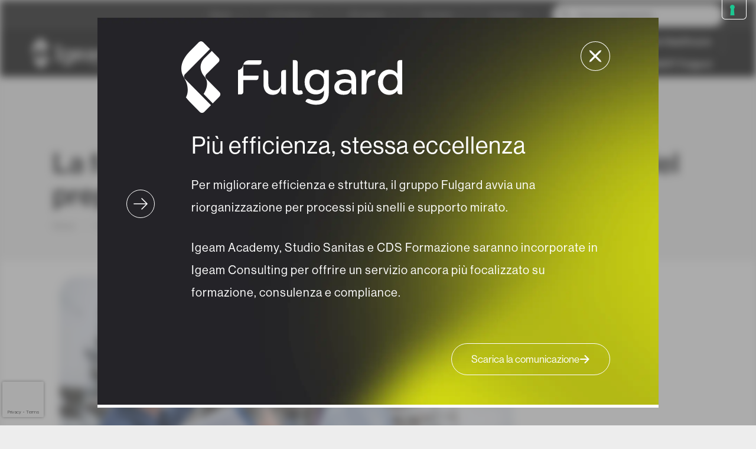

--- FILE ---
content_type: text/html; charset=UTF-8
request_url: https://igeam.it/blog/salute-e-sicurezza/formazione-obbligatoria-preposto/
body_size: 53973
content:
<!DOCTYPE html>
<html lang="it-IT" class="no-js " itemscope itemtype="https://schema.org/Article" >

<head>

<meta charset="UTF-8" />
<!-- Manifest added by SuperPWA - Progressive Web Apps Plugin For WordPress -->
<link rel="manifest" href="/superpwa-manifest-1.json">
<meta name="theme-color" content="#D5E0EB">
<!-- / SuperPWA.com -->
<meta name='robots' content='index, follow, max-image-preview:large, max-snippet:-1, max-video-preview:-1' />
<meta name="format-detection" content="telephone=no">
<meta name="viewport" content="width=device-width, initial-scale=1, maximum-scale=1" />
<link rel="shortcut icon" href="https://igeam.it/wp-content/uploads/2024/06/Igeam_Favicon.ico" type="image/x-icon" />
<link rel="apple-touch-icon" href="https://igeam.it/wp-content/uploads/2024/06/Igeam_Apple.png#40201" />
<meta name="theme-color" content="#ffffff" media="(prefers-color-scheme: light)">
<meta name="theme-color" content="#ffffff" media="(prefers-color-scheme: dark)">
<!-- Google tag (gtag.js) consent mode dataLayer added by Site Kit -->
<script type="text/javascript" id="google_gtagjs-js-consent-mode-data-layer">
/* <![CDATA[ */
window.dataLayer = window.dataLayer || [];function gtag(){dataLayer.push(arguments);}
gtag('consent', 'default', {"ad_personalization":"denied","ad_storage":"denied","ad_user_data":"denied","analytics_storage":"denied","functionality_storage":"denied","security_storage":"denied","personalization_storage":"denied","region":["AT","BE","BG","CH","CY","CZ","DE","DK","EE","ES","FI","FR","GB","GR","HR","HU","IE","IS","IT","LI","LT","LU","LV","MT","NL","NO","PL","PT","RO","SE","SI","SK"],"wait_for_update":500});
window._googlesitekitConsentCategoryMap = {"statistics":["analytics_storage"],"marketing":["ad_storage","ad_user_data","ad_personalization"],"functional":["functionality_storage","security_storage"],"preferences":["personalization_storage"]};
window._googlesitekitConsents = {"ad_personalization":"denied","ad_storage":"denied","ad_user_data":"denied","analytics_storage":"denied","functionality_storage":"denied","security_storage":"denied","personalization_storage":"denied","region":["AT","BE","BG","CH","CY","CZ","DE","DK","EE","ES","FI","FR","GB","GR","HR","HU","IE","IS","IT","LI","LT","LU","LV","MT","NL","NO","PL","PT","RO","SE","SI","SK"],"wait_for_update":500};
/* ]]> */
</script>
<!-- End Google tag (gtag.js) consent mode dataLayer added by Site Kit -->

	<!-- This site is optimized with the Yoast SEO plugin v26.7 - https://yoast.com/wordpress/plugins/seo/ -->
	<title>La formazione obbligatoria e l’aggiornamento del preposto</title>
	<meta name="description" content="La formazione obbligatoria e l’aggiornamento del preposto Riferimenti normativi ai sensi della Legge di conversione n. 215/2021" />
	<link rel="canonical" href="https://igeam.it/blog/home-news/formazione-obbligatoria-preposto/" />
	<meta property="og:locale" content="it_IT" />
	<meta property="og:type" content="article" />
	<meta property="og:title" content="La formazione obbligatoria e l’aggiornamento del preposto" />
	<meta property="og:description" content="La formazione obbligatoria e l’aggiornamento del preposto Riferimenti normativi ai sensi della Legge di conversione n. 215/2021" />
	<meta property="og:url" content="https://igeam.it/blog/home-news/formazione-obbligatoria-preposto/" />
	<meta property="og:site_name" content="IGEAM" />
	<meta property="article:publisher" content="https://www.facebook.com/IgeamSrl/" />
	<meta property="article:published_time" content="2024-02-07T12:22:42+00:00" />
	<meta property="article:modified_time" content="2024-02-07T16:17:13+00:00" />
	<meta property="og:image" content="https://igeam.it/wp-content/uploads/2024/02/formazione-preposto.jpg" />
	<meta property="og:image:width" content="1200" />
	<meta property="og:image:height" content="627" />
	<meta property="og:image:type" content="image/jpeg" />
	<meta name="author" content="Igeam" />
	<meta name="twitter:card" content="summary_large_image" />
	<meta name="twitter:title" content="La formazione obbligatoria e l’aggiornamento del preposto" />
	<meta name="twitter:image" content="https://igeam.it/wp-content/uploads/2024/02/formazione-preposto.jpg" />
	<meta name="twitter:creator" content="@IgeamGroup" />
	<meta name="twitter:site" content="@IgeamGroup" />
	<meta name="twitter:label1" content="Scritto da" />
	<meta name="twitter:data1" content="Igeam" />
	<meta name="twitter:label2" content="Tempo di lettura stimato" />
	<meta name="twitter:data2" content="1 minuto" />
	<script type="application/ld+json" class="yoast-schema-graph">{"@context":"https://schema.org","@graph":[{"@type":"Article","@id":"https://igeam.it/blog/home-news/formazione-obbligatoria-preposto/#article","isPartOf":{"@id":"https://igeam.it/blog/home-news/formazione-obbligatoria-preposto/"},"author":{"name":"Igeam","@id":"https://igeam.it/#/schema/person/3cc153625a5ea7538b7e00361d49697c"},"headline":"La formazione obbligatoria e l’aggiornamento del preposto","datePublished":"2024-02-07T12:22:42+00:00","dateModified":"2024-02-07T16:17:13+00:00","mainEntityOfPage":{"@id":"https://igeam.it/blog/home-news/formazione-obbligatoria-preposto/"},"wordCount":8,"publisher":{"@id":"https://igeam.it/#organization"},"image":{"@id":"https://igeam.it/blog/home-news/formazione-obbligatoria-preposto/#primaryimage"},"thumbnailUrl":"https://igeam.it/wp-content/uploads/2024/02/formazione-obbligatoria-preposto.jpg","articleSection":["Home news","Salute e Sicurezza"],"inLanguage":"it-IT"},{"@type":"WebPage","@id":"https://igeam.it/blog/home-news/formazione-obbligatoria-preposto/","url":"https://igeam.it/blog/home-news/formazione-obbligatoria-preposto/","name":"La formazione obbligatoria e l’aggiornamento del preposto","isPartOf":{"@id":"https://igeam.it/#website"},"primaryImageOfPage":{"@id":"https://igeam.it/blog/home-news/formazione-obbligatoria-preposto/#primaryimage"},"image":{"@id":"https://igeam.it/blog/home-news/formazione-obbligatoria-preposto/#primaryimage"},"thumbnailUrl":"https://igeam.it/wp-content/uploads/2024/02/formazione-obbligatoria-preposto.jpg","datePublished":"2024-02-07T12:22:42+00:00","dateModified":"2024-02-07T16:17:13+00:00","description":"La formazione obbligatoria e l’aggiornamento del preposto Riferimenti normativi ai sensi della Legge di conversione n. 215/2021","breadcrumb":{"@id":"https://igeam.it/blog/home-news/formazione-obbligatoria-preposto/#breadcrumb"},"inLanguage":"it-IT","potentialAction":[{"@type":"ReadAction","target":["https://igeam.it/blog/home-news/formazione-obbligatoria-preposto/"]}]},{"@type":"ImageObject","inLanguage":"it-IT","@id":"https://igeam.it/blog/home-news/formazione-obbligatoria-preposto/#primaryimage","url":"https://igeam.it/wp-content/uploads/2024/02/formazione-obbligatoria-preposto.jpg","contentUrl":"https://igeam.it/wp-content/uploads/2024/02/formazione-obbligatoria-preposto.jpg","width":768,"height":432,"caption":"formazione obbligatoria preposto"},{"@type":"BreadcrumbList","@id":"https://igeam.it/blog/home-news/formazione-obbligatoria-preposto/#breadcrumb","itemListElement":[{"@type":"ListItem","position":1,"name":"Home","item":"https://igeam.it/"},{"@type":"ListItem","position":2,"name":"News","item":"https://igeam.it/news/"},{"@type":"ListItem","position":3,"name":"La formazione obbligatoria e l’aggiornamento del preposto"}]},{"@type":"WebSite","@id":"https://igeam.it/#website","url":"https://igeam.it/","name":"IGEAM","description":"","publisher":{"@id":"https://igeam.it/#organization"},"potentialAction":[{"@type":"SearchAction","target":{"@type":"EntryPoint","urlTemplate":"https://igeam.it/?s={search_term_string}"},"query-input":{"@type":"PropertyValueSpecification","valueRequired":true,"valueName":"search_term_string"}}],"inLanguage":"it-IT"},{"@type":"Organization","@id":"https://igeam.it/#organization","name":"Igeam","url":"https://igeam.it/","logo":{"@type":"ImageObject","inLanguage":"it-IT","@id":"https://igeam.it/#/schema/logo/image/","url":"https://igeam.it/wp-content/uploads/2019/07/Igeam-logo-2019.png","contentUrl":"https://igeam.it/wp-content/uploads/2019/07/Igeam-logo-2019.png","width":435,"height":173,"caption":"Igeam"},"image":{"@id":"https://igeam.it/#/schema/logo/image/"},"sameAs":["https://www.facebook.com/IgeamSrl/","https://x.com/IgeamGroup","https://www.linkedin.com/company/156940/admin/","https://www.youtube.com/channel/UCuLjAdnPjhbe1PUXnDvAkwA"]},{"@type":"Person","@id":"https://igeam.it/#/schema/person/3cc153625a5ea7538b7e00361d49697c","name":"Igeam","url":"https://igeam.it/blog/author/igedit/"}]}</script>
	<!-- / Yoast SEO plugin. -->


<link rel='dns-prefetch' href='//www.googletagmanager.com' />

<link rel="alternate" type="application/rss+xml" title="IGEAM &raquo; Feed" href="https://igeam.it/feed/" />
<link rel="alternate" type="application/rss+xml" title="IGEAM &raquo; Feed dei commenti" href="https://igeam.it/comments/feed/" />
<link rel="alternate" type="text/calendar" title="IGEAM &raquo; iCal Feed" href="https://igeam.it/events/?ical=1" />
<link rel="alternate" title="oEmbed (JSON)" type="application/json+oembed" href="https://igeam.it/wp-json/oembed/1.0/embed?url=https%3A%2F%2Figeam.it%2Fblog%2Fsalute-e-sicurezza%2Fformazione-obbligatoria-preposto%2F" />
<link rel="alternate" title="oEmbed (XML)" type="text/xml+oembed" href="https://igeam.it/wp-json/oembed/1.0/embed?url=https%3A%2F%2Figeam.it%2Fblog%2Fsalute-e-sicurezza%2Fformazione-obbligatoria-preposto%2F&#038;format=xml" />
<style id='wp-img-auto-sizes-contain-inline-css' type='text/css'>
img:is([sizes=auto i],[sizes^="auto," i]){contain-intrinsic-size:3000px 1500px}
/*# sourceURL=wp-img-auto-sizes-contain-inline-css */
</style>
<link data-minify="1" rel='stylesheet' id='tribe-events-pro-mini-calendar-block-styles-css' href='https://igeam.it/wp-content/cache/min/1/wp-content/plugins/events-calendar-pro/build/css/tribe-events-pro-mini-calendar-block.css?ver=1768842403' type='text/css' media='all' />
<style id='wp-emoji-styles-inline-css' type='text/css'>

	img.wp-smiley, img.emoji {
		display: inline !important;
		border: none !important;
		box-shadow: none !important;
		height: 1em !important;
		width: 1em !important;
		margin: 0 0.07em !important;
		vertical-align: -0.1em !important;
		background: none !important;
		padding: 0 !important;
	}
/*# sourceURL=wp-emoji-styles-inline-css */
</style>
<link rel='stylesheet' id='wp-block-library-css' href='https://igeam.it/wp-includes/css/dist/block-library/style.min.css?ver=6.9' type='text/css' media='all' />
<style id='global-styles-inline-css' type='text/css'>
:root{--wp--preset--aspect-ratio--square: 1;--wp--preset--aspect-ratio--4-3: 4/3;--wp--preset--aspect-ratio--3-4: 3/4;--wp--preset--aspect-ratio--3-2: 3/2;--wp--preset--aspect-ratio--2-3: 2/3;--wp--preset--aspect-ratio--16-9: 16/9;--wp--preset--aspect-ratio--9-16: 9/16;--wp--preset--color--black: #000000;--wp--preset--color--cyan-bluish-gray: #abb8c3;--wp--preset--color--white: #ffffff;--wp--preset--color--pale-pink: #f78da7;--wp--preset--color--vivid-red: #cf2e2e;--wp--preset--color--luminous-vivid-orange: #ff6900;--wp--preset--color--luminous-vivid-amber: #fcb900;--wp--preset--color--light-green-cyan: #7bdcb5;--wp--preset--color--vivid-green-cyan: #00d084;--wp--preset--color--pale-cyan-blue: #8ed1fc;--wp--preset--color--vivid-cyan-blue: #0693e3;--wp--preset--color--vivid-purple: #9b51e0;--wp--preset--gradient--vivid-cyan-blue-to-vivid-purple: linear-gradient(135deg,rgb(6,147,227) 0%,rgb(155,81,224) 100%);--wp--preset--gradient--light-green-cyan-to-vivid-green-cyan: linear-gradient(135deg,rgb(122,220,180) 0%,rgb(0,208,130) 100%);--wp--preset--gradient--luminous-vivid-amber-to-luminous-vivid-orange: linear-gradient(135deg,rgb(252,185,0) 0%,rgb(255,105,0) 100%);--wp--preset--gradient--luminous-vivid-orange-to-vivid-red: linear-gradient(135deg,rgb(255,105,0) 0%,rgb(207,46,46) 100%);--wp--preset--gradient--very-light-gray-to-cyan-bluish-gray: linear-gradient(135deg,rgb(238,238,238) 0%,rgb(169,184,195) 100%);--wp--preset--gradient--cool-to-warm-spectrum: linear-gradient(135deg,rgb(74,234,220) 0%,rgb(151,120,209) 20%,rgb(207,42,186) 40%,rgb(238,44,130) 60%,rgb(251,105,98) 80%,rgb(254,248,76) 100%);--wp--preset--gradient--blush-light-purple: linear-gradient(135deg,rgb(255,206,236) 0%,rgb(152,150,240) 100%);--wp--preset--gradient--blush-bordeaux: linear-gradient(135deg,rgb(254,205,165) 0%,rgb(254,45,45) 50%,rgb(107,0,62) 100%);--wp--preset--gradient--luminous-dusk: linear-gradient(135deg,rgb(255,203,112) 0%,rgb(199,81,192) 50%,rgb(65,88,208) 100%);--wp--preset--gradient--pale-ocean: linear-gradient(135deg,rgb(255,245,203) 0%,rgb(182,227,212) 50%,rgb(51,167,181) 100%);--wp--preset--gradient--electric-grass: linear-gradient(135deg,rgb(202,248,128) 0%,rgb(113,206,126) 100%);--wp--preset--gradient--midnight: linear-gradient(135deg,rgb(2,3,129) 0%,rgb(40,116,252) 100%);--wp--preset--font-size--small: 13px;--wp--preset--font-size--medium: 20px;--wp--preset--font-size--large: 36px;--wp--preset--font-size--x-large: 42px;--wp--preset--spacing--20: 0.44rem;--wp--preset--spacing--30: 0.67rem;--wp--preset--spacing--40: 1rem;--wp--preset--spacing--50: 1.5rem;--wp--preset--spacing--60: 2.25rem;--wp--preset--spacing--70: 3.38rem;--wp--preset--spacing--80: 5.06rem;--wp--preset--shadow--natural: 6px 6px 9px rgba(0, 0, 0, 0.2);--wp--preset--shadow--deep: 12px 12px 50px rgba(0, 0, 0, 0.4);--wp--preset--shadow--sharp: 6px 6px 0px rgba(0, 0, 0, 0.2);--wp--preset--shadow--outlined: 6px 6px 0px -3px rgb(255, 255, 255), 6px 6px rgb(0, 0, 0);--wp--preset--shadow--crisp: 6px 6px 0px rgb(0, 0, 0);}:where(.is-layout-flex){gap: 0.5em;}:where(.is-layout-grid){gap: 0.5em;}body .is-layout-flex{display: flex;}.is-layout-flex{flex-wrap: wrap;align-items: center;}.is-layout-flex > :is(*, div){margin: 0;}body .is-layout-grid{display: grid;}.is-layout-grid > :is(*, div){margin: 0;}:where(.wp-block-columns.is-layout-flex){gap: 2em;}:where(.wp-block-columns.is-layout-grid){gap: 2em;}:where(.wp-block-post-template.is-layout-flex){gap: 1.25em;}:where(.wp-block-post-template.is-layout-grid){gap: 1.25em;}.has-black-color{color: var(--wp--preset--color--black) !important;}.has-cyan-bluish-gray-color{color: var(--wp--preset--color--cyan-bluish-gray) !important;}.has-white-color{color: var(--wp--preset--color--white) !important;}.has-pale-pink-color{color: var(--wp--preset--color--pale-pink) !important;}.has-vivid-red-color{color: var(--wp--preset--color--vivid-red) !important;}.has-luminous-vivid-orange-color{color: var(--wp--preset--color--luminous-vivid-orange) !important;}.has-luminous-vivid-amber-color{color: var(--wp--preset--color--luminous-vivid-amber) !important;}.has-light-green-cyan-color{color: var(--wp--preset--color--light-green-cyan) !important;}.has-vivid-green-cyan-color{color: var(--wp--preset--color--vivid-green-cyan) !important;}.has-pale-cyan-blue-color{color: var(--wp--preset--color--pale-cyan-blue) !important;}.has-vivid-cyan-blue-color{color: var(--wp--preset--color--vivid-cyan-blue) !important;}.has-vivid-purple-color{color: var(--wp--preset--color--vivid-purple) !important;}.has-black-background-color{background-color: var(--wp--preset--color--black) !important;}.has-cyan-bluish-gray-background-color{background-color: var(--wp--preset--color--cyan-bluish-gray) !important;}.has-white-background-color{background-color: var(--wp--preset--color--white) !important;}.has-pale-pink-background-color{background-color: var(--wp--preset--color--pale-pink) !important;}.has-vivid-red-background-color{background-color: var(--wp--preset--color--vivid-red) !important;}.has-luminous-vivid-orange-background-color{background-color: var(--wp--preset--color--luminous-vivid-orange) !important;}.has-luminous-vivid-amber-background-color{background-color: var(--wp--preset--color--luminous-vivid-amber) !important;}.has-light-green-cyan-background-color{background-color: var(--wp--preset--color--light-green-cyan) !important;}.has-vivid-green-cyan-background-color{background-color: var(--wp--preset--color--vivid-green-cyan) !important;}.has-pale-cyan-blue-background-color{background-color: var(--wp--preset--color--pale-cyan-blue) !important;}.has-vivid-cyan-blue-background-color{background-color: var(--wp--preset--color--vivid-cyan-blue) !important;}.has-vivid-purple-background-color{background-color: var(--wp--preset--color--vivid-purple) !important;}.has-black-border-color{border-color: var(--wp--preset--color--black) !important;}.has-cyan-bluish-gray-border-color{border-color: var(--wp--preset--color--cyan-bluish-gray) !important;}.has-white-border-color{border-color: var(--wp--preset--color--white) !important;}.has-pale-pink-border-color{border-color: var(--wp--preset--color--pale-pink) !important;}.has-vivid-red-border-color{border-color: var(--wp--preset--color--vivid-red) !important;}.has-luminous-vivid-orange-border-color{border-color: var(--wp--preset--color--luminous-vivid-orange) !important;}.has-luminous-vivid-amber-border-color{border-color: var(--wp--preset--color--luminous-vivid-amber) !important;}.has-light-green-cyan-border-color{border-color: var(--wp--preset--color--light-green-cyan) !important;}.has-vivid-green-cyan-border-color{border-color: var(--wp--preset--color--vivid-green-cyan) !important;}.has-pale-cyan-blue-border-color{border-color: var(--wp--preset--color--pale-cyan-blue) !important;}.has-vivid-cyan-blue-border-color{border-color: var(--wp--preset--color--vivid-cyan-blue) !important;}.has-vivid-purple-border-color{border-color: var(--wp--preset--color--vivid-purple) !important;}.has-vivid-cyan-blue-to-vivid-purple-gradient-background{background: var(--wp--preset--gradient--vivid-cyan-blue-to-vivid-purple) !important;}.has-light-green-cyan-to-vivid-green-cyan-gradient-background{background: var(--wp--preset--gradient--light-green-cyan-to-vivid-green-cyan) !important;}.has-luminous-vivid-amber-to-luminous-vivid-orange-gradient-background{background: var(--wp--preset--gradient--luminous-vivid-amber-to-luminous-vivid-orange) !important;}.has-luminous-vivid-orange-to-vivid-red-gradient-background{background: var(--wp--preset--gradient--luminous-vivid-orange-to-vivid-red) !important;}.has-very-light-gray-to-cyan-bluish-gray-gradient-background{background: var(--wp--preset--gradient--very-light-gray-to-cyan-bluish-gray) !important;}.has-cool-to-warm-spectrum-gradient-background{background: var(--wp--preset--gradient--cool-to-warm-spectrum) !important;}.has-blush-light-purple-gradient-background{background: var(--wp--preset--gradient--blush-light-purple) !important;}.has-blush-bordeaux-gradient-background{background: var(--wp--preset--gradient--blush-bordeaux) !important;}.has-luminous-dusk-gradient-background{background: var(--wp--preset--gradient--luminous-dusk) !important;}.has-pale-ocean-gradient-background{background: var(--wp--preset--gradient--pale-ocean) !important;}.has-electric-grass-gradient-background{background: var(--wp--preset--gradient--electric-grass) !important;}.has-midnight-gradient-background{background: var(--wp--preset--gradient--midnight) !important;}.has-small-font-size{font-size: var(--wp--preset--font-size--small) !important;}.has-medium-font-size{font-size: var(--wp--preset--font-size--medium) !important;}.has-large-font-size{font-size: var(--wp--preset--font-size--large) !important;}.has-x-large-font-size{font-size: var(--wp--preset--font-size--x-large) !important;}
/*# sourceURL=global-styles-inline-css */
</style>

<style id='classic-theme-styles-inline-css' type='text/css'>
/*! This file is auto-generated */
.wp-block-button__link{color:#fff;background-color:#32373c;border-radius:9999px;box-shadow:none;text-decoration:none;padding:calc(.667em + 2px) calc(1.333em + 2px);font-size:1.125em}.wp-block-file__button{background:#32373c;color:#fff;text-decoration:none}
/*# sourceURL=/wp-includes/css/classic-themes.min.css */
</style>
<link data-minify="1" rel='stylesheet' id='mailup-css' href='https://igeam.it/wp-content/cache/min/1/wp-content/plugins/mailup-email-and-newsletter-subscription-form/public/css/mailup-public.css?ver=1768842403' type='text/css' media='all' />
<link rel='stylesheet' id='betheme-style-css' href='https://igeam.it/wp-content/themes/betheme/style.css?ver=6.9' type='text/css' media='all' />
<link rel='stylesheet' id='betheme-child-style-css' href='https://igeam.it/wp-content/themes/betheme-child/style.css?ver=6.9' type='text/css' media='all' />
<link data-minify="1" rel='stylesheet' id='mfn-be-css' href='https://igeam.it/wp-content/cache/min/1/wp-content/themes/betheme/css/be.css?ver=1768842403' type='text/css' media='all' />
<link rel='stylesheet' id='mfn-animations-css' href='https://igeam.it/wp-content/themes/betheme/assets/animations/animations.min.css?ver=28.2.1' type='text/css' media='all' />
<link data-minify="1" rel='stylesheet' id='mfn-font-awesome-css' href='https://igeam.it/wp-content/cache/min/1/wp-content/themes/betheme/fonts/fontawesome/fontawesome.css?ver=1768842403' type='text/css' media='all' />
<link data-minify="1" rel='stylesheet' id='mfn-responsive-css' href='https://igeam.it/wp-content/cache/min/1/wp-content/themes/betheme/css/responsive.css?ver=1768842403' type='text/css' media='all' />
<link data-minify="1" rel='stylesheet' id='tablepress-default-css' href='https://igeam.it/wp-content/cache/min/1/wp-content/plugins/tablepress/css/build/default.css?ver=1768842403' type='text/css' media='all' />
<link data-minify="1" rel='stylesheet' id='cf7cf-style-css' href='https://igeam.it/wp-content/cache/min/1/wp-content/plugins/cf7-conditional-fields/style.css?ver=1768842403' type='text/css' media='all' />
<style id='mfn-dynamic-inline-css' type='text/css'>
@font-face{font-family:"Neue Haas Grotesk Display Roman";src:url("https://igeam.it/wp-content/uploads/2024/06/font.woff#40197") format("woff");font-weight:normal;font-style:normal;font-display:swap}@font-face{font-family:"Neue Haas Grotesk Display Medium";src:url("https://igeam.it/wp-content/uploads/2024/06/font-1.woff#40198") format("woff");font-weight:normal;font-style:normal;font-display:swap}@font-face{font-family:"Neue Haas Grotesk Display Bold";src:url("https://igeam.it/wp-content/uploads/2024/06/font-2.woff#40199") format("woff");font-weight:normal;font-style:normal;font-display:swap}
html{background-color:#ededed}#Wrapper,#Content,.mfn-popup .mfn-popup-content,.mfn-off-canvas-sidebar .mfn-off-canvas-content-wrapper,.mfn-cart-holder,.mfn-header-login,#Top_bar .search_wrapper,#Top_bar .top_bar_right .mfn-live-search-box,.column_livesearch .mfn-live-search-wrapper,.column_livesearch .mfn-live-search-box{background-color:#ffffff}.layout-boxed.mfn-bebuilder-header.mfn-ui #Wrapper .mfn-only-sample-content{background-color:#ffffff}body:not(.template-slider) #Header{min-height:0px}body.header-below:not(.template-slider) #Header{padding-top:0px}#Subheader{padding:120px 0 40px}.has-search-overlay.search-overlay-opened #search-overlay{background-color:rgba(0,0,0,0.6)}.elementor-page.elementor-default #Content .the_content .section_wrapper{max-width:100%}.elementor-page.elementor-default #Content .section.the_content{width:100%}.elementor-page.elementor-default #Content .section_wrapper .the_content_wrapper{margin-left:0;margin-right:0;width:100%}body,span.date_label,.timeline_items li h3 span,input[type="date"],input[type="text"],input[type="password"],input[type="tel"],input[type="email"],input[type="url"],textarea,select,.offer_li .title h3,.mfn-menu-item-megamenu{font-family:"Neue Haas Grotesk Display Roman",-apple-system,BlinkMacSystemFont,"Segoe UI",Roboto,Oxygen-Sans,Ubuntu,Cantarell,"Helvetica Neue",sans-serif}.lead,.big{font-family:"Neue Haas Grotesk Display Roman",-apple-system,BlinkMacSystemFont,"Segoe UI",Roboto,Oxygen-Sans,Ubuntu,Cantarell,"Helvetica Neue",sans-serif}#menu > ul > li > a,#overlay-menu ul li a{font-family:"Neue Haas Grotesk Display Roman",-apple-system,BlinkMacSystemFont,"Segoe UI",Roboto,Oxygen-Sans,Ubuntu,Cantarell,"Helvetica Neue",sans-serif}#Subheader .title{font-family:"Neue Haas Grotesk Display Medium",-apple-system,BlinkMacSystemFont,"Segoe UI",Roboto,Oxygen-Sans,Ubuntu,Cantarell,"Helvetica Neue",sans-serif}h1,h2,h3,h4,.text-logo #logo{font-family:"Neue Haas Grotesk Display Medium",-apple-system,BlinkMacSystemFont,"Segoe UI",Roboto,Oxygen-Sans,Ubuntu,Cantarell,"Helvetica Neue",sans-serif}h5,h6{font-family:"Neue Haas Grotesk Display Medium",-apple-system,BlinkMacSystemFont,"Segoe UI",Roboto,Oxygen-Sans,Ubuntu,Cantarell,"Helvetica Neue",sans-serif}blockquote{font-family:"Neue Haas Grotesk Display Roman",-apple-system,BlinkMacSystemFont,"Segoe UI",Roboto,Oxygen-Sans,Ubuntu,Cantarell,"Helvetica Neue",sans-serif}.chart_box .chart .num,.counter .desc_wrapper .number-wrapper,.how_it_works .image .number,.pricing-box .plan-header .price,.quick_fact .number-wrapper,.woocommerce .product div.entry-summary .price{font-family:"Neue Haas Grotesk Display Roman",-apple-system,BlinkMacSystemFont,"Segoe UI",Roboto,Oxygen-Sans,Ubuntu,Cantarell,"Helvetica Neue",sans-serif}body,.mfn-menu-item-megamenu{font-size:17px;line-height:30px;font-weight:;letter-spacing:1px}.lead,.big{font-size:17px;line-height:30px;font-weight:;letter-spacing:1px}#menu > ul > li > a,#overlay-menu ul li a{font-size:15px;font-weight:;letter-spacing:1px}#overlay-menu ul li a{line-height:22.5px}#Subheader .title{font-size:48px;line-height:54px;font-weight:400;letter-spacing:1px}h1,.text-logo #logo{font-size:48px;line-height:54px;font-weight:600;letter-spacing:1px}h2{font-size:40px;line-height:46px;font-weight:600;letter-spacing:1px}h3,.woocommerce ul.products li.product h3,.woocommerce #customer_login h2{font-size:36px;line-height:42px;font-weight:600;letter-spacing:1px}h4,.woocommerce .woocommerce-order-details__title,.woocommerce .wc-bacs-bank-details-heading,.woocommerce .woocommerce-customer-details h2{font-size:24px;line-height:30px;font-weight:600;letter-spacing:1px}h5{font-size:18px;line-height:22px;font-weight:600;letter-spacing:1px}h6{font-size:14px;line-height:16px;font-weight:600;letter-spacing:1px}#Intro .intro-title{font-size:48px;line-height:54px;font-weight:600;letter-spacing:1px}@media only screen and (min-width:768px) and (max-width:959px){body,.mfn-menu-item-megamenu{font-size:14px;line-height:26px;font-weight:;letter-spacing:1px}.lead,.big{font-size:14px;line-height:26px;font-weight:;letter-spacing:1px}#menu > ul > li > a,#overlay-menu ul li a{font-size:13px;font-weight:;letter-spacing:1px}#overlay-menu ul li a{line-height:19.5px}#Subheader .title{font-size:41px;line-height:46px;font-weight:400;letter-spacing:1px}h1,.text-logo #logo{font-size:41px;line-height:46px;font-weight:600;letter-spacing:1px}h2{font-size:34px;line-height:39px;font-weight:600;letter-spacing:1px}h3,.woocommerce ul.products li.product h3,.woocommerce #customer_login h2{font-size:31px;line-height:36px;font-weight:600;letter-spacing:1px}h4,.woocommerce .woocommerce-order-details__title,.woocommerce .wc-bacs-bank-details-heading,.woocommerce .woocommerce-customer-details h2{font-size:20px;line-height:26px;font-weight:600;letter-spacing:1px}h5{font-size:15px;line-height:19px;font-weight:600;letter-spacing:1px}h6{font-size:13px;line-height:19px;font-weight:600;letter-spacing:1px}#Intro .intro-title{font-size:41px;line-height:46px;font-weight:600;letter-spacing:1px}blockquote{font-size:15px}.chart_box .chart .num{font-size:45px;line-height:45px}.counter .desc_wrapper .number-wrapper{font-size:45px;line-height:45px}.counter .desc_wrapper .title{font-size:14px;line-height:18px}.faq .question .title{font-size:14px}.fancy_heading .title{font-size:38px;line-height:38px}.offer .offer_li .desc_wrapper .title h3{font-size:32px;line-height:32px}.offer_thumb_ul li.offer_thumb_li .desc_wrapper .title h3{font-size:32px;line-height:32px}.pricing-box .plan-header h2{font-size:27px;line-height:27px}.pricing-box .plan-header .price > span{font-size:40px;line-height:40px}.pricing-box .plan-header .price sup.currency{font-size:18px;line-height:18px}.pricing-box .plan-header .price sup.period{font-size:14px;line-height:14px}.quick_fact .number-wrapper{font-size:80px;line-height:80px}.trailer_box .desc h2{font-size:27px;line-height:27px}.widget > h3{font-size:17px;line-height:20px}}@media only screen and (min-width:480px) and (max-width:767px){body,.mfn-menu-item-megamenu{font-size:13px;line-height:23px;font-weight:;letter-spacing:1px}.lead,.big{font-size:13px;line-height:23px;font-weight:;letter-spacing:1px}#menu > ul > li > a,#overlay-menu ul li a{font-size:13px;font-weight:;letter-spacing:1px}#overlay-menu ul li a{line-height:19.5px}#Subheader .title{font-size:36px;line-height:41px;font-weight:400;letter-spacing:1px}h1,.text-logo #logo{font-size:36px;line-height:41px;font-weight:600;letter-spacing:1px}h2{font-size:30px;line-height:35px;font-weight:600;letter-spacing:1px}h3,.woocommerce ul.products li.product h3,.woocommerce #customer_login h2{font-size:27px;line-height:32px;font-weight:600;letter-spacing:1px}h4,.woocommerce .woocommerce-order-details__title,.woocommerce .wc-bacs-bank-details-heading,.woocommerce .woocommerce-customer-details h2{font-size:18px;line-height:23px;font-weight:600;letter-spacing:1px}h5{font-size:14px;line-height:19px;font-weight:600;letter-spacing:1px}h6{font-size:13px;line-height:19px;font-weight:600;letter-spacing:1px}#Intro .intro-title{font-size:36px;line-height:41px;font-weight:600;letter-spacing:1px}blockquote{font-size:14px}.chart_box .chart .num{font-size:40px;line-height:40px}.counter .desc_wrapper .number-wrapper{font-size:40px;line-height:40px}.counter .desc_wrapper .title{font-size:13px;line-height:16px}.faq .question .title{font-size:13px}.fancy_heading .title{font-size:34px;line-height:34px}.offer .offer_li .desc_wrapper .title h3{font-size:28px;line-height:28px}.offer_thumb_ul li.offer_thumb_li .desc_wrapper .title h3{font-size:28px;line-height:28px}.pricing-box .plan-header h2{font-size:24px;line-height:24px}.pricing-box .plan-header .price > span{font-size:34px;line-height:34px}.pricing-box .plan-header .price sup.currency{font-size:16px;line-height:16px}.pricing-box .plan-header .price sup.period{font-size:13px;line-height:13px}.quick_fact .number-wrapper{font-size:70px;line-height:70px}.trailer_box .desc h2{font-size:24px;line-height:24px}.widget > h3{font-size:16px;line-height:19px}}@media only screen and (max-width:479px){body,.mfn-menu-item-megamenu{font-size:13px;line-height:19px;font-weight:;letter-spacing:1px}.lead,.big{font-size:13px;line-height:19px;font-weight:;letter-spacing:1px}#menu > ul > li > a,#overlay-menu ul li a{font-size:13px;font-weight:;letter-spacing:1px}#overlay-menu ul li a{line-height:19.5px}#Subheader .title{font-size:29px;line-height:32px;font-weight:400;letter-spacing:1px}h1,.text-logo #logo{font-size:29px;line-height:32px;font-weight:600;letter-spacing:1px}h2{font-size:24px;line-height:28px;font-weight:600;letter-spacing:1px}h3,.woocommerce ul.products li.product h3,.woocommerce #customer_login h2{font-size:22px;line-height:25px;font-weight:600;letter-spacing:1px}h4,.woocommerce .woocommerce-order-details__title,.woocommerce .wc-bacs-bank-details-heading,.woocommerce .woocommerce-customer-details h2{font-size:14px;line-height:19px;font-weight:600;letter-spacing:1px}h5{font-size:13px;line-height:19px;font-weight:600;letter-spacing:1px}h6{font-size:13px;line-height:19px;font-weight:600;letter-spacing:1px}#Intro .intro-title{font-size:29px;line-height:32px;font-weight:600;letter-spacing:1px}blockquote{font-size:13px}.chart_box .chart .num{font-size:35px;line-height:35px}.counter .desc_wrapper .number-wrapper{font-size:35px;line-height:35px}.counter .desc_wrapper .title{font-size:13px;line-height:26px}.faq .question .title{font-size:13px}.fancy_heading .title{font-size:30px;line-height:30px}.offer .offer_li .desc_wrapper .title h3{font-size:26px;line-height:26px}.offer_thumb_ul li.offer_thumb_li .desc_wrapper .title h3{font-size:26px;line-height:26px}.pricing-box .plan-header h2{font-size:21px;line-height:21px}.pricing-box .plan-header .price > span{font-size:32px;line-height:32px}.pricing-box .plan-header .price sup.currency{font-size:14px;line-height:14px}.pricing-box .plan-header .price sup.period{font-size:13px;line-height:13px}.quick_fact .number-wrapper{font-size:60px;line-height:60px}.trailer_box .desc h2{font-size:21px;line-height:21px}.widget > h3{font-size:15px;line-height:18px}}.with_aside .sidebar.columns{width:23%}.with_aside .sections_group{width:77%}.aside_both .sidebar.columns{width:18%}.aside_both .sidebar.sidebar-1{margin-left:-82%}.aside_both .sections_group{width:64%;margin-left:18%}@media only screen and (min-width:1240px){#Wrapper,.with_aside .content_wrapper{max-width:1122px}body.layout-boxed.mfn-header-scrolled .mfn-header-tmpl.mfn-sticky-layout-width{max-width:1122px;left:0;right:0;margin-left:auto;margin-right:auto}body.layout-boxed:not(.mfn-header-scrolled) .mfn-header-tmpl.mfn-header-layout-width,body.layout-boxed .mfn-header-tmpl.mfn-header-layout-width:not(.mfn-hasSticky){max-width:1122px;left:0;right:0;margin-left:auto;margin-right:auto}body.layout-boxed.mfn-bebuilder-header.mfn-ui .mfn-only-sample-content{max-width:1122px;margin-left:auto;margin-right:auto}.section_wrapper,.container{max-width:1102px}.layout-boxed.header-boxed #Top_bar.is-sticky{max-width:1122px}}@media only screen and (max-width:767px){#Wrapper{max-width:calc(100% - 67px)}.content_wrapper .section_wrapper,.container,.four.columns .widget-area{max-width:550px !important;padding-left:33px;padding-right:33px}}body{--mfn-button-font-family:"Neue Haas Grotesk Display Roman";--mfn-button-font-size:17px;--mfn-button-font-weight:400;--mfn-button-font-style:inherit;--mfn-button-letter-spacing:0px;--mfn-button-padding:16px 20px 16px 20px;--mfn-button-border-width:1px 1px 1px 1px;--mfn-button-border-radius:30px 30px 30px 30px;--mfn-button-gap:10px;--mfn-button-transition:0.2s;--mfn-button-color:#ffffff;--mfn-button-color-hover:#242527;--mfn-button-bg:#242527;--mfn-button-bg-hover:#ffffff;--mfn-button-border-color:#ffffff;--mfn-button-border-color-hover:#242527;--mfn-button-icon-color:#ffffff;--mfn-button-icon-color-hover:#242527;--mfn-button-box-shadow:unset;--mfn-button-theme-color:#ffffff;--mfn-button-theme-color-hover:#242527;--mfn-button-theme-bg:#242527;--mfn-button-theme-bg-hover:#ffffff;--mfn-button-theme-border-color:#ffffff;--mfn-button-theme-border-color-hover:#242527;--mfn-button-theme-icon-color:#ffffff;--mfn-button-theme-icon-color-hover:#242527;--mfn-button-theme-box-shadow:unset;--mfn-button-shop-color:#ffffff;--mfn-button-shop-color-hover:#242527;--mfn-button-shop-bg:#242527;--mfn-button-shop-bg-hover:#ffffff;--mfn-button-shop-border-color:#ffffff;--mfn-button-shop-border-color-hover:#242527;--mfn-button-shop-icon-color:#626262;--mfn-button-shop-icon-color-hover:#626262;--mfn-button-shop-box-shadow:unset;--mfn-button-action-color:#ffffff;--mfn-button-action-color-hover:#ffffff;--mfn-button-action-bg:#0089f7;--mfn-button-action-bg-hover:#007cea;--mfn-button-action-border-color:transparent;--mfn-button-action-border-color-hover:transparent;--mfn-button-action-icon-color:#626262;--mfn-button-action-icon-color-hover:#626262;--mfn-button-action-box-shadow:unset;--mfn-product-list-gallery-slider-arrow-bg:#ffffff;--mfn-product-list-gallery-slider-arrow-bg-hover:#ffffff;--mfn-product-list-gallery-slider-arrow-color:#000000;--mfn-product-list-gallery-slider-arrow-color-hover:#000000;--mfn-product-list-gallery-slider-dots-bg:rgba(0,0,0,0.3);--mfn-product-list-gallery-slider-dots-bg-active:#000000;--mfn-product-list-gallery-slider-padination-bg:transparent;--mfn-product-list-gallery-slider-dots-size:8px;--mfn-product-list-gallery-slider-nav-border-radius:0px;--mfn-product-list-gallery-slider-nav-offset:0px;--mfn-product-list-gallery-slider-dots-gap:5px}@media only screen and (max-width:959px){body{}}@media only screen and (max-width:768px){body{}}.mfn-cookies,.mfn-cookies-reopen{--mfn-gdpr2-container-text-color:#626262;--mfn-gdpr2-container-strong-color:#07070a;--mfn-gdpr2-container-bg:#ffffff;--mfn-gdpr2-container-overlay:rgba(25,37,48,0.6);--mfn-gdpr2-details-box-bg:#fbfbfb;--mfn-gdpr2-details-switch-bg:#00032a;--mfn-gdpr2-details-switch-bg-active:#5acb65;--mfn-gdpr2-tabs-text-color:#07070a;--mfn-gdpr2-tabs-text-color-active:#0089f7;--mfn-gdpr2-tabs-border:rgba(8,8,14,0.1);--mfn-gdpr2-buttons-box-bg:#fbfbfb;--mfn-gdpr2-reopen-background:#ffffff;--mfn-gdpr2-reopen-color:#222222;--mfn-gdpr2-reopen-box-shadow:0 15px 30px 0 rgba(1,7,39,.13)}#Top_bar #logo,.header-fixed #Top_bar #logo,.header-plain #Top_bar #logo,.header-transparent #Top_bar #logo{height:60px;line-height:60px;padding:15px 0}.logo-overflow #Top_bar:not(.is-sticky) .logo{height:90px}#Top_bar .menu > li > a{padding:15px 0}.menu-highlight:not(.header-creative) #Top_bar .menu > li > a{margin:20px 0}.header-plain:not(.menu-highlight) #Top_bar .menu > li > a span:not(.description){line-height:90px}.header-fixed #Top_bar .menu > li > a{padding:30px 0}@media only screen and (max-width:767px){.mobile-header-mini #Top_bar #logo{height:50px!important;line-height:50px!important;margin:5px 0}}#Top_bar #logo img.svg{width:100px}.image_frame,.wp-caption{border-width:0px}.alert{border-radius:0px}#Top_bar .top_bar_right .top-bar-right-input input{width:200px}.mfn-live-search-box .mfn-live-search-list{max-height:300px}#Side_slide{right:-250px;width:250px}#Side_slide.left{left:-250px}.blog-teaser li .desc-wrapper .desc{background-position-y:-1px}.mfn-free-delivery-info{--mfn-free-delivery-bar:#d9f908;--mfn-free-delivery-bg:rgba(0,0,0,0.1);--mfn-free-delivery-achieved:#d9f908}#back_to_top i{color:#65666C}.mfn-product-list-gallery-slider .mfn-product-list-gallery-slider-arrow{display:flex}@media only screen and ( max-width:767px ){}@media only screen and (min-width:1240px){body:not(.header-simple) #Top_bar #menu{display:block!important}.tr-menu #Top_bar #menu{background:none!important}#Top_bar .menu > li > ul.mfn-megamenu > li{float:left}#Top_bar .menu > li > ul.mfn-megamenu > li.mfn-megamenu-cols-1{width:100%}#Top_bar .menu > li > ul.mfn-megamenu > li.mfn-megamenu-cols-2{width:50%}#Top_bar .menu > li > ul.mfn-megamenu > li.mfn-megamenu-cols-3{width:33.33%}#Top_bar .menu > li > ul.mfn-megamenu > li.mfn-megamenu-cols-4{width:25%}#Top_bar .menu > li > ul.mfn-megamenu > li.mfn-megamenu-cols-5{width:20%}#Top_bar .menu > li > ul.mfn-megamenu > li.mfn-megamenu-cols-6{width:16.66%}#Top_bar .menu > li > ul.mfn-megamenu > li > ul{display:block!important;position:inherit;left:auto;top:auto;border-width:0 1px 0 0}#Top_bar .menu > li > ul.mfn-megamenu > li:last-child > ul{border:0}#Top_bar .menu > li > ul.mfn-megamenu > li > ul li{width:auto}#Top_bar .menu > li > ul.mfn-megamenu a.mfn-megamenu-title{text-transform:uppercase;font-weight:400;background:none}#Top_bar .menu > li > ul.mfn-megamenu a .menu-arrow{display:none}.menuo-right #Top_bar .menu > li > ul.mfn-megamenu{left:0;width:98%!important;margin:0 1%;padding:20px 0}.menuo-right #Top_bar .menu > li > ul.mfn-megamenu-bg{box-sizing:border-box}#Top_bar .menu > li > ul.mfn-megamenu-bg{padding:20px 166px 20px 20px;background-repeat:no-repeat;background-position:right bottom}.rtl #Top_bar .menu > li > ul.mfn-megamenu-bg{padding-left:166px;padding-right:20px;background-position:left bottom}#Top_bar .menu > li > ul.mfn-megamenu-bg > li{background:none}#Top_bar .menu > li > ul.mfn-megamenu-bg > li a{border:none}#Top_bar .menu > li > ul.mfn-megamenu-bg > li > ul{background:none!important;-webkit-box-shadow:0 0 0 0;-moz-box-shadow:0 0 0 0;box-shadow:0 0 0 0}.mm-vertical #Top_bar .container{position:relative}.mm-vertical #Top_bar .top_bar_left{position:static}.mm-vertical #Top_bar .menu > li ul{box-shadow:0 0 0 0 transparent!important;background-image:none}.mm-vertical #Top_bar .menu > li > ul.mfn-megamenu{padding:20px 0}.mm-vertical.header-plain #Top_bar .menu > li > ul.mfn-megamenu{width:100%!important;margin:0}.mm-vertical #Top_bar .menu > li > ul.mfn-megamenu > li{display:table-cell;float:none!important;width:10%;padding:0 15px;border-right:1px solid rgba(0,0,0,0.05)}.mm-vertical #Top_bar .menu > li > ul.mfn-megamenu > li:last-child{border-right-width:0}.mm-vertical #Top_bar .menu > li > ul.mfn-megamenu > li.hide-border{border-right-width:0}.mm-vertical #Top_bar .menu > li > ul.mfn-megamenu > li a{border-bottom-width:0;padding:9px 15px;line-height:120%}.mm-vertical #Top_bar .menu > li > ul.mfn-megamenu a.mfn-megamenu-title{font-weight:700}.rtl .mm-vertical #Top_bar .menu > li > ul.mfn-megamenu > li:first-child{border-right-width:0}.rtl .mm-vertical #Top_bar .menu > li > ul.mfn-megamenu > li:last-child{border-right-width:1px}body.header-shop #Top_bar #menu{display:flex!important;background-color:transparent}.header-shop #Top_bar.is-sticky .top_bar_row_second{display:none}.header-plain:not(.menuo-right) #Header .top_bar_left{width:auto!important}.header-stack.header-center #Top_bar #menu{display:inline-block!important}.header-simple #Top_bar #menu{display:none;height:auto;width:300px;bottom:auto;top:100%;right:1px;position:absolute;margin:0}.header-simple #Header a.responsive-menu-toggle{display:block;right:10px}.header-simple #Top_bar #menu > ul{width:100%;float:left}.header-simple #Top_bar #menu ul li{width:100%;padding-bottom:0;border-right:0;position:relative}.header-simple #Top_bar #menu ul li a{padding:0 20px;margin:0;display:block;height:auto;line-height:normal;border:none}.header-simple #Top_bar #menu ul li a:not(.menu-toggle):after{display:none}.header-simple #Top_bar #menu ul li a span{border:none;line-height:44px;display:inline;padding:0}.header-simple #Top_bar #menu ul li.submenu .menu-toggle{display:block;position:absolute;right:0;top:0;width:44px;height:44px;line-height:44px;font-size:30px;font-weight:300;text-align:center;cursor:pointer;color:#444;opacity:0.33;transform:unset}.header-simple #Top_bar #menu ul li.submenu .menu-toggle:after{content:"+";position:static}.header-simple #Top_bar #menu ul li.hover > .menu-toggle:after{content:"-"}.header-simple #Top_bar #menu ul li.hover a{border-bottom:0}.header-simple #Top_bar #menu ul.mfn-megamenu li .menu-toggle{display:none}.header-simple #Top_bar #menu ul li ul{position:relative!important;left:0!important;top:0;padding:0;margin:0!important;width:auto!important;background-image:none}.header-simple #Top_bar #menu ul li ul li{width:100%!important;display:block;padding:0}.header-simple #Top_bar #menu ul li ul li a{padding:0 20px 0 30px}.header-simple #Top_bar #menu ul li ul li a .menu-arrow{display:none}.header-simple #Top_bar #menu ul li ul li a span{padding:0}.header-simple #Top_bar #menu ul li ul li a span:after{display:none!important}.header-simple #Top_bar .menu > li > ul.mfn-megamenu a.mfn-megamenu-title{text-transform:uppercase;font-weight:400}.header-simple #Top_bar .menu > li > ul.mfn-megamenu > li > ul{display:block!important;position:inherit;left:auto;top:auto}.header-simple #Top_bar #menu ul li ul li ul{border-left:0!important;padding:0;top:0}.header-simple #Top_bar #menu ul li ul li ul li a{padding:0 20px 0 40px}.rtl.header-simple #Top_bar #menu{left:1px;right:auto}.rtl.header-simple #Top_bar a.responsive-menu-toggle{left:10px;right:auto}.rtl.header-simple #Top_bar #menu ul li.submenu .menu-toggle{left:0;right:auto}.rtl.header-simple #Top_bar #menu ul li ul{left:auto!important;right:0!important}.rtl.header-simple #Top_bar #menu ul li ul li a{padding:0 30px 0 20px}.rtl.header-simple #Top_bar #menu ul li ul li ul li a{padding:0 40px 0 20px}.menu-highlight #Top_bar .menu > li{margin:0 2px}.menu-highlight:not(.header-creative) #Top_bar .menu > li > a{padding:0;-webkit-border-radius:5px;border-radius:5px}.menu-highlight #Top_bar .menu > li > a:after{display:none}.menu-highlight #Top_bar .menu > li > a span:not(.description){line-height:50px}.menu-highlight #Top_bar .menu > li > a span.description{display:none}.menu-highlight.header-stack #Top_bar .menu > li > a{margin:10px 0!important}.menu-highlight.header-stack #Top_bar .menu > li > a span:not(.description){line-height:40px}.menu-highlight.header-simple #Top_bar #menu ul li,.menu-highlight.header-creative #Top_bar #menu ul li{margin:0}.menu-highlight.header-simple #Top_bar #menu ul li > a,.menu-highlight.header-creative #Top_bar #menu ul li > a{-webkit-border-radius:0;border-radius:0}.menu-highlight:not(.header-fixed):not(.header-simple) #Top_bar.is-sticky .menu > li > a{margin:10px 0!important;padding:5px 0!important}.menu-highlight:not(.header-fixed):not(.header-simple) #Top_bar.is-sticky .menu > li > a span{line-height:30px!important}.header-modern.menu-highlight.menuo-right .menu_wrapper{margin-right:20px}.menu-line-below #Top_bar .menu > li > a:not(.menu-toggle):after{top:auto;bottom:-4px}.menu-line-below #Top_bar.is-sticky .menu > li > a:not(.menu-toggle):after{top:auto;bottom:-4px}.menu-line-below-80 #Top_bar:not(.is-sticky) .menu > li > a:not(.menu-toggle):after{height:4px;left:10%;top:50%;margin-top:20px;width:80%}.menu-line-below-80-1 #Top_bar:not(.is-sticky) .menu > li > a:not(.menu-toggle):after{height:1px;left:10%;top:50%;margin-top:20px;width:80%}.menu-link-color #Top_bar .menu > li > a:not(.menu-toggle):after{display:none!important}.menu-arrow-top #Top_bar .menu > li > a:after{background:none repeat scroll 0 0 rgba(0,0,0,0)!important;border-color:#ccc transparent transparent;border-style:solid;border-width:7px 7px 0;display:block;height:0;left:50%;margin-left:-7px;top:0!important;width:0}.menu-arrow-top #Top_bar.is-sticky .menu > li > a:after{top:0!important}.menu-arrow-bottom #Top_bar .menu > li > a:after{background:none!important;border-color:transparent transparent #ccc;border-style:solid;border-width:0 7px 7px;display:block;height:0;left:50%;margin-left:-7px;top:auto;bottom:0;width:0}.menu-arrow-bottom #Top_bar.is-sticky .menu > li > a:after{top:auto;bottom:0}.menuo-no-borders #Top_bar .menu > li > a span{border-width:0!important}.menuo-no-borders #Header_creative #Top_bar .menu > li > a span{border-bottom-width:0}.menuo-no-borders.header-plain #Top_bar a#header_cart,.menuo-no-borders.header-plain #Top_bar a#search_button,.menuo-no-borders.header-plain #Top_bar .wpml-languages,.menuo-no-borders.header-plain #Top_bar a.action_button{border-width:0}.menuo-right #Top_bar .menu_wrapper{float:right}.menuo-right.header-stack:not(.header-center) #Top_bar .menu_wrapper{margin-right:150px}body.header-creative{padding-left:50px}body.header-creative.header-open{padding-left:250px}body.error404,body.under-construction,body.elementor-maintenance-mode,body.template-blank,body.under-construction.header-rtl.header-creative.header-open{padding-left:0!important;padding-right:0!important}.header-creative.footer-fixed #Footer,.header-creative.footer-sliding #Footer,.header-creative.footer-stick #Footer.is-sticky{box-sizing:border-box;padding-left:50px}.header-open.footer-fixed #Footer,.header-open.footer-sliding #Footer,.header-creative.footer-stick #Footer.is-sticky{padding-left:250px}.header-rtl.header-creative.footer-fixed #Footer,.header-rtl.header-creative.footer-sliding #Footer,.header-rtl.header-creative.footer-stick #Footer.is-sticky{padding-left:0;padding-right:50px}.header-rtl.header-open.footer-fixed #Footer,.header-rtl.header-open.footer-sliding #Footer,.header-rtl.header-creative.footer-stick #Footer.is-sticky{padding-right:250px}#Header_creative{background-color:#fff;position:fixed;width:250px;height:100%;left:-200px;top:0;z-index:9002;-webkit-box-shadow:2px 0 4px 2px rgba(0,0,0,.15);box-shadow:2px 0 4px 2px rgba(0,0,0,.15)}#Header_creative .container{width:100%}#Header_creative .creative-wrapper{opacity:0;margin-right:50px}#Header_creative a.creative-menu-toggle{display:block;width:34px;height:34px;line-height:34px;font-size:22px;text-align:center;position:absolute;top:10px;right:8px;border-radius:3px}.admin-bar #Header_creative a.creative-menu-toggle{top:42px}#Header_creative #Top_bar{position:static;width:100%}#Header_creative #Top_bar .top_bar_left{width:100%!important;float:none}#Header_creative #Top_bar .logo{float:none;text-align:center;margin:15px 0}#Header_creative #Top_bar #menu{background-color:transparent}#Header_creative #Top_bar .menu_wrapper{float:none;margin:0 0 30px}#Header_creative #Top_bar .menu > li{width:100%;float:none;position:relative}#Header_creative #Top_bar .menu > li > a{padding:0;text-align:center}#Header_creative #Top_bar .menu > li > a:after{display:none}#Header_creative #Top_bar .menu > li > a span{border-right:0;border-bottom-width:1px;line-height:38px}#Header_creative #Top_bar .menu li ul{left:100%;right:auto;top:0;box-shadow:2px 2px 2px 0 rgba(0,0,0,0.03);-webkit-box-shadow:2px 2px 2px 0 rgba(0,0,0,0.03)}#Header_creative #Top_bar .menu > li > ul.mfn-megamenu{margin:0;width:700px!important}#Header_creative #Top_bar .menu > li > ul.mfn-megamenu > li > ul{left:0}#Header_creative #Top_bar .menu li ul li a{padding-top:9px;padding-bottom:8px}#Header_creative #Top_bar .menu li ul li ul{top:0}#Header_creative #Top_bar .menu > li > a span.description{display:block;font-size:13px;line-height:28px!important;clear:both}.menuo-arrows #Top_bar .menu > li.submenu > a > span:after{content:unset!important}#Header_creative #Top_bar .top_bar_right{width:100%!important;float:left;height:auto;margin-bottom:35px;text-align:center;padding:0 20px;top:0;-webkit-box-sizing:border-box;-moz-box-sizing:border-box;box-sizing:border-box}#Header_creative #Top_bar .top_bar_right:before{content:none}#Header_creative #Top_bar .top_bar_right .top_bar_right_wrapper{flex-wrap:wrap;justify-content:center}#Header_creative #Top_bar .top_bar_right .top-bar-right-icon,#Header_creative #Top_bar .top_bar_right .wpml-languages,#Header_creative #Top_bar .top_bar_right .top-bar-right-button,#Header_creative #Top_bar .top_bar_right .top-bar-right-input{min-height:30px;margin:5px}#Header_creative #Top_bar .search_wrapper{left:100%;top:auto}#Header_creative #Top_bar .banner_wrapper{display:block;text-align:center}#Header_creative #Top_bar .banner_wrapper img{max-width:100%;height:auto;display:inline-block}#Header_creative #Action_bar{display:none;position:absolute;bottom:0;top:auto;clear:both;padding:0 20px;box-sizing:border-box}#Header_creative #Action_bar .contact_details{width:100%;text-align:center;margin-bottom:20px}#Header_creative #Action_bar .contact_details li{padding:0}#Header_creative #Action_bar .social{float:none;text-align:center;padding:5px 0 15px}#Header_creative #Action_bar .social li{margin-bottom:2px}#Header_creative #Action_bar .social-menu{float:none;text-align:center}#Header_creative #Action_bar .social-menu li{border-color:rgba(0,0,0,.1)}#Header_creative .social li a{color:rgba(0,0,0,.5)}#Header_creative .social li a:hover{color:#000}#Header_creative .creative-social{position:absolute;bottom:10px;right:0;width:50px}#Header_creative .creative-social li{display:block;float:none;width:100%;text-align:center;margin-bottom:5px}.header-creative .fixed-nav.fixed-nav-prev{margin-left:50px}.header-creative.header-open .fixed-nav.fixed-nav-prev{margin-left:250px}.menuo-last #Header_creative #Top_bar .menu li.last ul{top:auto;bottom:0}.header-open #Header_creative{left:0}.header-open #Header_creative .creative-wrapper{opacity:1;margin:0!important}.header-open #Header_creative .creative-menu-toggle,.header-open #Header_creative .creative-social{display:none}.header-open #Header_creative #Action_bar{display:block}body.header-rtl.header-creative{padding-left:0;padding-right:50px}.header-rtl #Header_creative{left:auto;right:-200px}.header-rtl #Header_creative .creative-wrapper{margin-left:50px;margin-right:0}.header-rtl #Header_creative a.creative-menu-toggle{left:8px;right:auto}.header-rtl #Header_creative .creative-social{left:0;right:auto}.header-rtl #Footer #back_to_top.sticky{right:125px}.header-rtl #popup_contact{right:70px}.header-rtl #Header_creative #Top_bar .menu li ul{left:auto;right:100%}.header-rtl #Header_creative #Top_bar .search_wrapper{left:auto;right:100%}.header-rtl .fixed-nav.fixed-nav-prev{margin-left:0!important}.header-rtl .fixed-nav.fixed-nav-next{margin-right:50px}body.header-rtl.header-creative.header-open{padding-left:0;padding-right:250px!important}.header-rtl.header-open #Header_creative{left:auto;right:0}.header-rtl.header-open #Footer #back_to_top.sticky{right:325px}.header-rtl.header-open #popup_contact{right:270px}.header-rtl.header-open .fixed-nav.fixed-nav-next{margin-right:250px}#Header_creative.active{left:-1px}.header-rtl #Header_creative.active{left:auto;right:-1px}#Header_creative.active .creative-wrapper{opacity:1;margin:0}.header-creative .vc_row[data-vc-full-width]{padding-left:50px}.header-creative.header-open .vc_row[data-vc-full-width]{padding-left:250px}.header-open .vc_parallax .vc_parallax-inner{left:auto;width:calc(100% - 250px)}.header-open.header-rtl .vc_parallax .vc_parallax-inner{left:0;right:auto}#Header_creative.scroll{height:100%;overflow-y:auto}#Header_creative.scroll:not(.dropdown) .menu li ul{display:none!important}#Header_creative.scroll #Action_bar{position:static}#Header_creative.dropdown{outline:none}#Header_creative.dropdown #Top_bar .menu_wrapper{float:left;width:100%}#Header_creative.dropdown #Top_bar #menu ul li{position:relative;float:left}#Header_creative.dropdown #Top_bar #menu ul li a:not(.menu-toggle):after{display:none}#Header_creative.dropdown #Top_bar #menu ul li a span{line-height:38px;padding:0}#Header_creative.dropdown #Top_bar #menu ul li.submenu .menu-toggle{display:block;position:absolute;right:0;top:0;width:38px;height:38px;line-height:38px;font-size:26px;font-weight:300;text-align:center;cursor:pointer;color:#444;opacity:0.33;z-index:203}#Header_creative.dropdown #Top_bar #menu ul li.submenu .menu-toggle:after{content:"+";position:static}#Header_creative.dropdown #Top_bar #menu ul li.hover > .menu-toggle:after{content:"-"}#Header_creative.dropdown #Top_bar #menu ul.sub-menu li:not(:last-of-type) a{border-bottom:0}#Header_creative.dropdown #Top_bar #menu ul.mfn-megamenu li .menu-toggle{display:none}#Header_creative.dropdown #Top_bar #menu ul li ul{position:relative!important;left:0!important;top:0;padding:0;margin-left:0!important;width:auto!important;background-image:none}#Header_creative.dropdown #Top_bar #menu ul li ul li{width:100%!important}#Header_creative.dropdown #Top_bar #menu ul li ul li a{padding:0 10px;text-align:center}#Header_creative.dropdown #Top_bar #menu ul li ul li a .menu-arrow{display:none}#Header_creative.dropdown #Top_bar #menu ul li ul li a span{padding:0}#Header_creative.dropdown #Top_bar #menu ul li ul li a span:after{display:none!important}#Header_creative.dropdown #Top_bar .menu > li > ul.mfn-megamenu a.mfn-megamenu-title{text-transform:uppercase;font-weight:400}#Header_creative.dropdown #Top_bar .menu > li > ul.mfn-megamenu > li > ul{display:block!important;position:inherit;left:auto;top:auto}#Header_creative.dropdown #Top_bar #menu ul li ul li ul{border-left:0!important;padding:0;top:0}#Header_creative{transition:left .5s ease-in-out,right .5s ease-in-out}#Header_creative .creative-wrapper{transition:opacity .5s ease-in-out,margin 0s ease-in-out .5s}#Header_creative.active .creative-wrapper{transition:opacity .5s ease-in-out,margin 0s ease-in-out}}@media only screen and (min-width:768px){#Top_bar.is-sticky{position:fixed!important;width:100%;left:0;top:-60px;height:60px;z-index:701;background:#fff;opacity:.97;-webkit-box-shadow:0 2px 5px 0 rgba(0,0,0,0.1);-moz-box-shadow:0 2px 5px 0 rgba(0,0,0,0.1);box-shadow:0 2px 5px 0 rgba(0,0,0,0.1)}.layout-boxed.header-boxed #Top_bar.is-sticky{left:50%;-webkit-transform:translateX(-50%);transform:translateX(-50%)}#Top_bar.is-sticky .top_bar_left,#Top_bar.is-sticky .top_bar_right,#Top_bar.is-sticky .top_bar_right:before{background:none;box-shadow:unset}#Top_bar.is-sticky .logo{width:auto;margin:0 30px 0 20px;padding:0}#Top_bar.is-sticky #logo,#Top_bar.is-sticky .custom-logo-link{padding:5px 0!important;height:50px!important;line-height:50px!important}.logo-no-sticky-padding #Top_bar.is-sticky #logo{height:60px!important;line-height:60px!important}#Top_bar.is-sticky #logo img.logo-main{display:none}#Top_bar.is-sticky #logo img.logo-sticky{display:inline;max-height:35px}.logo-sticky-width-auto #Top_bar.is-sticky #logo img.logo-sticky{width:auto}#Top_bar.is-sticky .menu_wrapper{clear:none}#Top_bar.is-sticky .menu_wrapper .menu > li > a{padding:15px 0}#Top_bar.is-sticky .menu > li > a,#Top_bar.is-sticky .menu > li > a span{line-height:30px}#Top_bar.is-sticky .menu > li > a:after{top:auto;bottom:-4px}#Top_bar.is-sticky .menu > li > a span.description{display:none}#Top_bar.is-sticky .secondary_menu_wrapper,#Top_bar.is-sticky .banner_wrapper{display:none}.header-overlay #Top_bar.is-sticky{display:none}.sticky-dark #Top_bar.is-sticky,.sticky-dark #Top_bar.is-sticky #menu{background:rgba(0,0,0,.8)}.sticky-dark #Top_bar.is-sticky .menu > li:not(.current-menu-item) > a{color:#fff}.sticky-dark #Top_bar.is-sticky .top_bar_right .top-bar-right-icon{color:rgba(255,255,255,.9)}.sticky-dark #Top_bar.is-sticky .top_bar_right .top-bar-right-icon svg .path{stroke:rgba(255,255,255,.9)}.sticky-dark #Top_bar.is-sticky .wpml-languages a.active,.sticky-dark #Top_bar.is-sticky .wpml-languages ul.wpml-lang-dropdown{background:rgba(0,0,0,0.1);border-color:rgba(0,0,0,0.1)}.sticky-white #Top_bar.is-sticky,.sticky-white #Top_bar.is-sticky #menu{background:rgba(255,255,255,.8)}.sticky-white #Top_bar.is-sticky .menu > li:not(.current-menu-item) > a{color:#222}.sticky-white #Top_bar.is-sticky .top_bar_right .top-bar-right-icon{color:rgba(0,0,0,.8)}.sticky-white #Top_bar.is-sticky .top_bar_right .top-bar-right-icon svg .path{stroke:rgba(0,0,0,.8)}.sticky-white #Top_bar.is-sticky .wpml-languages a.active,.sticky-white #Top_bar.is-sticky .wpml-languages ul.wpml-lang-dropdown{background:rgba(255,255,255,0.1);border-color:rgba(0,0,0,0.1)}}@media only screen and (max-width:1239px){#Top_bar #menu{display:none;height:auto;width:300px;bottom:auto;top:100%;right:1px;position:absolute;margin:0}#Top_bar a.responsive-menu-toggle{display:block}#Top_bar #menu > ul{width:100%;float:left}#Top_bar #menu ul li{width:100%;padding-bottom:0;border-right:0;position:relative}#Top_bar #menu ul li a{padding:0 25px;margin:0;display:block;height:auto;line-height:normal;border:none}#Top_bar #menu ul li a:not(.menu-toggle):after{display:none}#Top_bar #menu ul li a span{border:none;line-height:44px;display:inline;padding:0}#Top_bar #menu ul li a span.description{margin:0 0 0 5px}#Top_bar #menu ul li.submenu .menu-toggle{display:block;position:absolute;right:15px;top:0;width:44px;height:44px;line-height:44px;font-size:30px;font-weight:300;text-align:center;cursor:pointer;color:#444;opacity:0.33;transform:unset}#Top_bar #menu ul li.submenu .menu-toggle:after{content:"+";position:static}#Top_bar #menu ul li.hover > .menu-toggle:after{content:"-"}#Top_bar #menu ul li.hover a{border-bottom:0}#Top_bar #menu ul li a span:after{display:none!important}#Top_bar #menu ul.mfn-megamenu li .menu-toggle{display:none}.menuo-arrows.keyboard-support #Top_bar .menu > li.submenu > a:not(.menu-toggle):after,.menuo-arrows:not(.keyboard-support) #Top_bar .menu > li.submenu > a:not(.menu-toggle)::after{display:none !important}#Top_bar #menu ul li ul{position:relative!important;left:0!important;top:0;padding:0;margin-left:0!important;width:auto!important;background-image:none!important;box-shadow:0 0 0 0 transparent!important;-webkit-box-shadow:0 0 0 0 transparent!important}#Top_bar #menu ul li ul li{width:100%!important}#Top_bar #menu ul li ul li a{padding:0 20px 0 35px}#Top_bar #menu ul li ul li a .menu-arrow{display:none}#Top_bar #menu ul li ul li a span{padding:0}#Top_bar #menu ul li ul li a span:after{display:none!important}#Top_bar .menu > li > ul.mfn-megamenu a.mfn-megamenu-title{text-transform:uppercase;font-weight:400}#Top_bar .menu > li > ul.mfn-megamenu > li > ul{display:block!important;position:inherit;left:auto;top:auto}#Top_bar #menu ul li ul li ul{border-left:0!important;padding:0;top:0}#Top_bar #menu ul li ul li ul li a{padding:0 20px 0 45px}#Header #menu > ul > li.current-menu-item > a,#Header #menu > ul > li.current_page_item > a,#Header #menu > ul > li.current-menu-parent > a,#Header #menu > ul > li.current-page-parent > a,#Header #menu > ul > li.current-menu-ancestor > a,#Header #menu > ul > li.current_page_ancestor > a{background:rgba(0,0,0,.02)}.rtl #Top_bar #menu{left:1px;right:auto}.rtl #Top_bar a.responsive-menu-toggle{left:20px;right:auto}.rtl #Top_bar #menu ul li.submenu .menu-toggle{left:15px;right:auto;border-left:none;border-right:1px solid #eee;transform:unset}.rtl #Top_bar #menu ul li ul{left:auto!important;right:0!important}.rtl #Top_bar #menu ul li ul li a{padding:0 30px 0 20px}.rtl #Top_bar #menu ul li ul li ul li a{padding:0 40px 0 20px}.header-stack .menu_wrapper a.responsive-menu-toggle{position:static!important;margin:11px 0!important}.header-stack .menu_wrapper #menu{left:0;right:auto}.rtl.header-stack #Top_bar #menu{left:auto;right:0}.admin-bar #Header_creative{top:32px}.header-creative.layout-boxed{padding-top:85px}.header-creative.layout-full-width #Wrapper{padding-top:60px}#Header_creative{position:fixed;width:100%;left:0!important;top:0;z-index:1001}#Header_creative .creative-wrapper{display:block!important;opacity:1!important}#Header_creative .creative-menu-toggle,#Header_creative .creative-social{display:none!important;opacity:1!important}#Header_creative #Top_bar{position:static;width:100%}#Header_creative #Top_bar .one{display:flex}#Header_creative #Top_bar #logo,#Header_creative #Top_bar .custom-logo-link{height:50px;line-height:50px;padding:5px 0}#Header_creative #Top_bar #logo img.logo-sticky{max-height:40px!important}#Header_creative #logo img.logo-main{display:none}#Header_creative #logo img.logo-sticky{display:inline-block}.logo-no-sticky-padding #Header_creative #Top_bar #logo{height:60px;line-height:60px;padding:0}.logo-no-sticky-padding #Header_creative #Top_bar #logo img.logo-sticky{max-height:60px!important}#Header_creative #Action_bar{display:none}#Header_creative #Top_bar .top_bar_right:before{content:none}#Header_creative.scroll{overflow:visible!important}}body{--mfn-clients-tiles-hover:#d9f908;--mfn-icon-box-icon:#f79d00;--mfn-section-tabber-nav-active-color:#d9f908;--mfn-sliding-box-bg:#f79d00;--mfn-woo-body-color:#242527;--mfn-woo-heading-color:#242527;--mfn-woo-themecolor:#d9f908;--mfn-woo-bg-themecolor:#d9f908;--mfn-woo-border-themecolor:#d9f908}#Header_wrapper,#Intro{background-color:#242527}#Subheader{background-color:rgba(242,242,242,1)}.header-classic #Action_bar,.header-fixed #Action_bar,.header-plain #Action_bar,.header-split #Action_bar,.header-shop #Action_bar,.header-shop-split #Action_bar,.header-stack #Action_bar{background-color:#2c2c2c}#Sliding-top{background-color:#ffffff}#Sliding-top a.sliding-top-control{border-right-color:#ffffff}#Sliding-top.st-center a.sliding-top-control,#Sliding-top.st-left a.sliding-top-control{border-top-color:#ffffff}#Footer{background-color:#f4f5f7}.grid .post-item,.masonry:not(.tiles) .post-item,.photo2 .post .post-desc-wrapper{background-color:transparent}.portfolio_group .portfolio-item .desc{background-color:transparent}.woocommerce ul.products li.product,.shop_slider .shop_slider_ul .shop_slider_li .item_wrapper .desc{background-color:transparent} body,ul.timeline_items,.icon_box a .desc,.icon_box a:hover .desc,.feature_list ul li a,.list_item a,.list_item a:hover,.widget_recent_entries ul li a,.flat_box a,.flat_box a:hover,.story_box .desc,.content_slider.carousel  ul li a .title,.content_slider.flat.description ul li .desc,.content_slider.flat.description ul li a .desc,.post-nav.minimal a i,.mfn-marquee-text .mfn-marquee-item-label{color:#242527}.lead{color:#2e2e2e}.post-nav.minimal a svg{fill:#242527}.themecolor,.opening_hours .opening_hours_wrapper li span,.fancy_heading_icon .icon_top,.fancy_heading_arrows .icon-right-dir,.fancy_heading_arrows .icon-left-dir,.fancy_heading_line .title,.button-love a.mfn-love,.format-link .post-title .icon-link,.pager-single > span,.pager-single a:hover,.widget_meta ul,.widget_pages ul,.widget_rss ul,.widget_mfn_recent_comments ul li:after,.widget_archive ul,.widget_recent_comments ul li:after,.widget_nav_menu ul,.woocommerce ul.products li.product .price,.shop_slider .shop_slider_ul .item_wrapper .price,.woocommerce-page ul.products li.product .price,.widget_price_filter .price_label .from,.widget_price_filter .price_label .to,.woocommerce ul.product_list_widget li .quantity .amount,.woocommerce .product div.entry-summary .price,.woocommerce .product .woocommerce-variation-price .price,.woocommerce .star-rating span,#Error_404 .error_pic i,.style-simple #Filters .filters_wrapper ul li a:hover,.style-simple #Filters .filters_wrapper ul li.current-cat a,.style-simple .quick_fact .title,.mfn-cart-holder .mfn-ch-content .mfn-ch-product .woocommerce-Price-amount,.woocommerce .comment-form-rating p.stars a:before,.wishlist .wishlist-row .price,.search-results .search-item .post-product-price,.progress_icons.transparent .progress_icon.themebg{color:#d9f908}.mfn-wish-button.loved:not(.link) .path{fill:#d9f908;stroke:#d9f908}.themebg,#comments .commentlist > li .reply a.comment-reply-link,#Filters .filters_wrapper ul li a:hover,#Filters .filters_wrapper ul li.current-cat a,.fixed-nav .arrow,.offer_thumb .slider_pagination a:before,.offer_thumb .slider_pagination a.selected:after,.pager .pages a:hover,.pager .pages a.active,.pager .pages span.page-numbers.current,.pager-single span:after,.portfolio_group.exposure .portfolio-item .desc-inner .line,.Recent_posts ul li .desc:after,.Recent_posts ul li .photo .c,.slider_pagination a.selected,.slider_pagination .slick-active a,.slider_pagination a.selected:after,.slider_pagination .slick-active a:after,.testimonials_slider .slider_images,.testimonials_slider .slider_images a:after,.testimonials_slider .slider_images:before,#Top_bar .header-cart-count,#Top_bar .header-wishlist-count,.mfn-footer-stickymenu ul li a .header-wishlist-count,.mfn-footer-stickymenu ul li a .header-cart-count,.widget_categories ul,.widget_mfn_menu ul li a:hover,.widget_mfn_menu ul li.current-menu-item:not(.current-menu-ancestor) > a,.widget_mfn_menu ul li.current_page_item:not(.current_page_ancestor) > a,.widget_product_categories ul,.widget_recent_entries ul li:after,.woocommerce-account table.my_account_orders .order-number a,.woocommerce-MyAccount-navigation ul li.is-active a,.style-simple .accordion .question:after,.style-simple .faq .question:after,.style-simple .icon_box .desc_wrapper .title:before,.style-simple #Filters .filters_wrapper ul li a:after,.style-simple .trailer_box:hover .desc,.tp-bullets.simplebullets.round .bullet.selected,.tp-bullets.simplebullets.round .bullet.selected:after,.tparrows.default,.tp-bullets.tp-thumbs .bullet.selected:after{background-color:#d9f908}.Latest_news ul li .photo,.Recent_posts.blog_news ul li .photo,.style-simple .opening_hours .opening_hours_wrapper li label,.style-simple .timeline_items li:hover h3,.style-simple .timeline_items li:nth-child(even):hover h3,.style-simple .timeline_items li:hover .desc,.style-simple .timeline_items li:nth-child(even):hover,.style-simple .offer_thumb .slider_pagination a.selected{border-color:#d9f908}a{color:#242527}a:hover{color:#bad604}*::-moz-selection{background-color:#d9f908;color:black}*::selection{background-color:#d9f908;color:black}.blockquote p.author span,.counter .desc_wrapper .title,.article_box .desc_wrapper p,.team .desc_wrapper p.subtitle,.pricing-box .plan-header p.subtitle,.pricing-box .plan-header .price sup.period,.chart_box p,.fancy_heading .inside,.fancy_heading_line .slogan,.post-meta,.post-meta a,.post-footer,.post-footer a span.label,.pager .pages a,.button-love a .label,.pager-single a,#comments .commentlist > li .comment-author .says,.fixed-nav .desc .date,.filters_buttons li.label,.Recent_posts ul li a .desc .date,.widget_recent_entries ul li .post-date,.tp_recent_tweets .twitter_time,.widget_price_filter .price_label,.shop-filters .woocommerce-result-count,.woocommerce ul.product_list_widget li .quantity,.widget_shopping_cart ul.product_list_widget li dl,.product_meta .posted_in,.woocommerce .shop_table .product-name .variation > dd,.shipping-calculator-button:after,.shop_slider .shop_slider_ul .item_wrapper .price del,.woocommerce .product .entry-summary .woocommerce-product-rating .woocommerce-review-link,.woocommerce .product.style-default .entry-summary .product_meta .tagged_as,.woocommerce .tagged_as,.wishlist .sku_wrapper,.woocommerce .column_product_rating .woocommerce-review-link,.woocommerce #reviews #comments ol.commentlist li .comment-text p.meta .woocommerce-review__verified,.woocommerce #reviews #comments ol.commentlist li .comment-text p.meta .woocommerce-review__dash,.woocommerce #reviews #comments ol.commentlist li .comment-text p.meta .woocommerce-review__published-date,.testimonials_slider .testimonials_slider_ul li .author span,.testimonials_slider .testimonials_slider_ul li .author span a,.Latest_news ul li .desc_footer,.share-simple-wrapper .icons a{color:#a8a8a8}h1,h1 a,h1 a:hover,.text-logo #logo{color:#242527}h2,h2 a,h2 a:hover{color:#242527}h3,h3 a,h3 a:hover{color:#242527}h4,h4 a,h4 a:hover,.style-simple .sliding_box .desc_wrapper h4{color:#242527}h5,h5 a,h5 a:hover{color:#242527}h6,h6 a,h6 a:hover,a.content_link .title{color:#242527}.woocommerce #customer_login h2{color:#242527} .woocommerce .woocommerce-order-details__title,.woocommerce .wc-bacs-bank-details-heading,.woocommerce .woocommerce-customer-details h2,.woocommerce #respond .comment-reply-title,.woocommerce #reviews #comments ol.commentlist li .comment-text p.meta .woocommerce-review__author{color:#242527} .dropcap,.highlight:not(.highlight_image){background-color:#d9f908}a.mfn-link{color:#656B6F}a.mfn-link-2 span,a:hover.mfn-link-2 span:before,a.hover.mfn-link-2 span:before,a.mfn-link-5 span,a.mfn-link-8:after,a.mfn-link-8:before{background:#d9f908}a:hover.mfn-link{color:#bad604}a.mfn-link-2 span:before,a:hover.mfn-link-4:before,a:hover.mfn-link-4:after,a.hover.mfn-link-4:before,a.hover.mfn-link-4:after,a.mfn-link-5:before,a.mfn-link-7:after,a.mfn-link-7:before{background:#bad604}a.mfn-link-6:before{border-bottom-color:#bad604}a.mfn-link svg .path{stroke:#bad604}.column_column ul,.column_column ol,.the_content_wrapper:not(.is-elementor) ul,.the_content_wrapper:not(.is-elementor) ol{color:#737E86}hr.hr_color,.hr_color hr,.hr_dots span{color:#d9f908;background:#d9f908}.hr_zigzag i{color:#d9f908}.highlight-left:after,.highlight-right:after{background:#242527}@media only screen and (max-width:767px){.highlight-left .wrap:first-child,.highlight-right .wrap:last-child{background:#242527}}#Header .top_bar_left,.header-classic #Top_bar,.header-plain #Top_bar,.header-stack #Top_bar,.header-split #Top_bar,.header-shop #Top_bar,.header-shop-split #Top_bar,.header-fixed #Top_bar,.header-below #Top_bar,#Header_creative,#Top_bar #menu,.sticky-tb-color #Top_bar.is-sticky{background-color:#242527}#Top_bar .wpml-languages a.active,#Top_bar .wpml-languages ul.wpml-lang-dropdown{background-color:#242527}#Top_bar .top_bar_right:before{background-color:#e3e3e3}#Header .top_bar_right{background-color:#f5f5f5}#Top_bar .top_bar_right .top-bar-right-icon,#Top_bar .top_bar_right .top-bar-right-icon svg .path{color:#ffffff;stroke:#ffffff}#Top_bar .menu > li > a,#Top_bar #menu ul li.submenu .menu-toggle{color:#ffffff}#Top_bar .menu > li.current-menu-item > a,#Top_bar .menu > li.current_page_item > a,#Top_bar .menu > li.current-menu-parent > a,#Top_bar .menu > li.current-page-parent > a,#Top_bar .menu > li.current-menu-ancestor > a,#Top_bar .menu > li.current-page-ancestor > a,#Top_bar .menu > li.current_page_ancestor > a,#Top_bar .menu > li.hover > a{color:#d9f908}#Top_bar .menu > li a:not(.menu-toggle):after{background:#d9f908}.menuo-arrows #Top_bar .menu > li.submenu > a > span:not(.description)::after{border-top-color:#ffffff}#Top_bar .menu > li.current-menu-item.submenu > a > span:not(.description)::after,#Top_bar .menu > li.current_page_item.submenu > a > span:not(.description)::after,#Top_bar .menu > li.current-menu-parent.submenu > a > span:not(.description)::after,#Top_bar .menu > li.current-page-parent.submenu > a > span:not(.description)::after,#Top_bar .menu > li.current-menu-ancestor.submenu > a > span:not(.description)::after,#Top_bar .menu > li.current-page-ancestor.submenu > a > span:not(.description)::after,#Top_bar .menu > li.current_page_ancestor.submenu > a > span:not(.description)::after,#Top_bar .menu > li.hover.submenu > a > span:not(.description)::after{border-top-color:#d9f908}.menu-highlight #Top_bar #menu > ul > li.current-menu-item > a,.menu-highlight #Top_bar #menu > ul > li.current_page_item > a,.menu-highlight #Top_bar #menu > ul > li.current-menu-parent > a,.menu-highlight #Top_bar #menu > ul > li.current-page-parent > a,.menu-highlight #Top_bar #menu > ul > li.current-menu-ancestor > a,.menu-highlight #Top_bar #menu > ul > li.current-page-ancestor > a,.menu-highlight #Top_bar #menu > ul > li.current_page_ancestor > a,.menu-highlight #Top_bar #menu > ul > li.hover > a{background:#F2F2F2}.menu-arrow-bottom #Top_bar .menu > li > a:after{border-bottom-color:#d9f908}.menu-arrow-top #Top_bar .menu > li > a:after{border-top-color:#d9f908}.header-plain #Top_bar .menu > li.current-menu-item > a,.header-plain #Top_bar .menu > li.current_page_item > a,.header-plain #Top_bar .menu > li.current-menu-parent > a,.header-plain #Top_bar .menu > li.current-page-parent > a,.header-plain #Top_bar .menu > li.current-menu-ancestor > a,.header-plain #Top_bar .menu > li.current-page-ancestor > a,.header-plain #Top_bar .menu > li.current_page_ancestor > a,.header-plain #Top_bar .menu > li.hover > a,.header-plain #Top_bar .wpml-languages:hover,.header-plain #Top_bar .wpml-languages ul.wpml-lang-dropdown{background:#F2F2F2;color:#d9f908}.header-plain #Top_bar .top_bar_right .top-bar-right-icon:hover{background:#F2F2F2}.header-plain #Top_bar,.header-plain #Top_bar .menu > li > a span:not(.description),.header-plain #Top_bar .top_bar_right .top-bar-right-icon,.header-plain #Top_bar .top_bar_right .top-bar-right-button,.header-plain #Top_bar .top_bar_right .top-bar-right-input,.header-plain #Top_bar .wpml-languages{border-color:#f2f2f2}#Top_bar .menu > li ul{background-color:#F2F2F2}#Top_bar .menu > li ul li a{color:#5f5f5f}#Top_bar .menu > li ul li a:hover,#Top_bar .menu > li ul li.hover > a{color:#242527}.overlay-menu-toggle{color:#ffffff !important;background:transparent}#Overlay{background:rgba(36,37,39,0.95)}#overlay-menu ul li a,.header-overlay .overlay-menu-toggle.focus{color:#bdc0da}#overlay-menu ul li.current-menu-item > a,#overlay-menu ul li.current_page_item > a,#overlay-menu ul li.current-menu-parent > a,#overlay-menu ul li.current-page-parent > a,#overlay-menu ul li.current-menu-ancestor > a,#overlay-menu ul li.current-page-ancestor > a,#overlay-menu ul li.current_page_ancestor > a{color:#FFFFFF}#Top_bar .responsive-menu-toggle,#Header_creative .creative-menu-toggle,#Header_creative .responsive-menu-toggle{color:#ffffff;background:transparent}.mfn-footer-stickymenu{background-color:#242527}.mfn-footer-stickymenu ul li a,.mfn-footer-stickymenu ul li a .path{color:#ffffff;stroke:#ffffff}#Side_slide{background-color:#212121;border-color:#212121}#Side_slide,#Side_slide #menu ul li.submenu .menu-toggle,#Side_slide .search-wrapper input.field,#Side_slide a:not(.button){color:#bdc0da}#Side_slide .extras .extras-wrapper a svg .path{stroke:#bdc0da}#Side_slide #menu ul li.hover > .menu-toggle,#Side_slide a.active,#Side_slide a:not(.button):hover{color:#FFFFFF}#Side_slide .extras .extras-wrapper a:hover svg .path{stroke:#FFFFFF}#Side_slide #menu ul li.current-menu-item > a,#Side_slide #menu ul li.current_page_item > a,#Side_slide #menu ul li.current-menu-parent > a,#Side_slide #menu ul li.current-page-parent > a,#Side_slide #menu ul li.current-menu-ancestor > a,#Side_slide #menu ul li.current-page-ancestor > a,#Side_slide #menu ul li.current_page_ancestor > a,#Side_slide #menu ul li.hover > a,#Side_slide #menu ul li:hover > a{color:#FFFFFF}#Action_bar .contact_details{color:#FFFFFF}#Action_bar .contact_details a{color:#d9f908}#Action_bar .contact_details a:hover{color:#b9d406}#Action_bar .social li a,#Header_creative .social li a,#Action_bar:not(.creative) .social-menu a{color:#242527}#Action_bar .social li a:hover,#Header_creative .social li a:hover,#Action_bar:not(.creative) .social-menu a:hover{color:#1b1b1b}#Subheader .title{color:#242527}#Subheader ul.breadcrumbs li,#Subheader ul.breadcrumbs li a{color:rgba(36,37,39,0.6)}.mfn-footer,.mfn-footer .widget_recent_entries ul li a{color:#AFAFAF}.mfn-footer a:not(.button,.icon_bar,.mfn-btn,.mfn-option-btn){color:#AFAFAF}.mfn-footer a:not(.button,.icon_bar,.mfn-btn,.mfn-option-btn):hover{color:#1d1c21}.mfn-footer h1,.mfn-footer h1 a,.mfn-footer h1 a:hover,.mfn-footer h2,.mfn-footer h2 a,.mfn-footer h2 a:hover,.mfn-footer h3,.mfn-footer h3 a,.mfn-footer h3 a:hover,.mfn-footer h4,.mfn-footer h4 a,.mfn-footer h4 a:hover,.mfn-footer h5,.mfn-footer h5 a,.mfn-footer h5 a:hover,.mfn-footer h6,.mfn-footer h6 a,.mfn-footer h6 a:hover{color:#1d1c21}.mfn-footer .themecolor,.mfn-footer .widget_meta ul,.mfn-footer .widget_pages ul,.mfn-footer .widget_rss ul,.mfn-footer .widget_mfn_recent_comments ul li:after,.mfn-footer .widget_archive ul,.mfn-footer .widget_recent_comments ul li:after,.mfn-footer .widget_nav_menu ul,.mfn-footer .widget_price_filter .price_label .from,.mfn-footer .widget_price_filter .price_label .to,.mfn-footer .star-rating span{color:#f4f5f7}.mfn-footer .themebg,.mfn-footer .widget_categories ul,.mfn-footer .Recent_posts ul li .desc:after,.mfn-footer .Recent_posts ul li .photo .c,.mfn-footer .widget_recent_entries ul li:after,.mfn-footer .widget_mfn_menu ul li a:hover,.mfn-footer .widget_product_categories ul{background-color:#f4f5f7}.mfn-footer .Recent_posts ul li a .desc .date,.mfn-footer .widget_recent_entries ul li .post-date,.mfn-footer .tp_recent_tweets .twitter_time,.mfn-footer .widget_price_filter .price_label,.mfn-footer .shop-filters .woocommerce-result-count,.mfn-footer ul.product_list_widget li .quantity,.mfn-footer .widget_shopping_cart ul.product_list_widget li dl{color:#ededed}.mfn-footer .footer_copy .social li a,.mfn-footer .footer_copy .social-menu a{color:#65666C}.mfn-footer .footer_copy .social li a:hover,.mfn-footer .footer_copy .social-menu a:hover{color:#FFFFFF}.mfn-footer .footer_copy{border-top-color:rgba(255,255,255,0.1)}#Sliding-top,#Sliding-top .widget_recent_entries ul li a{color:#4c4c4c}#Sliding-top a{color:#2b2b2b}#Sliding-top a:hover{color:#000000}#Sliding-top h1,#Sliding-top h1 a,#Sliding-top h1 a:hover,#Sliding-top h2,#Sliding-top h2 a,#Sliding-top h2 a:hover,#Sliding-top h3,#Sliding-top h3 a,#Sliding-top h3 a:hover,#Sliding-top h4,#Sliding-top h4 a,#Sliding-top h4 a:hover,#Sliding-top h5,#Sliding-top h5 a,#Sliding-top h5 a:hover,#Sliding-top h6,#Sliding-top h6 a,#Sliding-top h6 a:hover{color:#000000}#Sliding-top .themecolor,#Sliding-top .widget_meta ul,#Sliding-top .widget_pages ul,#Sliding-top .widget_rss ul,#Sliding-top .widget_mfn_recent_comments ul li:after,#Sliding-top .widget_archive ul,#Sliding-top .widget_recent_comments ul li:after,#Sliding-top .widget_nav_menu ul,#Sliding-top .widget_price_filter .price_label .from,#Sliding-top .widget_price_filter .price_label .to,#Sliding-top .star-rating span{color:#000000}#Sliding-top .themebg,#Sliding-top .widget_categories ul,#Sliding-top .Recent_posts ul li .desc:after,#Sliding-top .Recent_posts ul li .photo .c,#Sliding-top .widget_recent_entries ul li:after,#Sliding-top .widget_mfn_menu ul li a:hover,#Sliding-top .widget_product_categories ul{background-color:#000000}#Sliding-top .Recent_posts ul li a .desc .date,#Sliding-top .widget_recent_entries ul li .post-date,#Sliding-top .tp_recent_tweets .twitter_time,#Sliding-top .widget_price_filter .price_label,#Sliding-top .shop-filters .woocommerce-result-count,#Sliding-top ul.product_list_widget li .quantity,#Sliding-top .widget_shopping_cart ul.product_list_widget li dl{color:#a8a8a8}blockquote,blockquote a,blockquote a:hover{color:#444444}.portfolio_group.masonry-hover .portfolio-item .masonry-hover-wrapper .hover-desc,.masonry.tiles .post-item .post-desc-wrapper .post-desc .post-title:after,.masonry.tiles .post-item.no-img,.masonry.tiles .post-item.format-quote,.blog-teaser li .desc-wrapper .desc .post-title:after,.blog-teaser li.no-img,.blog-teaser li.format-quote{background:#ffffff}.image_frame .image_wrapper .image_links a{background:#ffffff;color:#161922;border-color:#ffffff}.image_frame .image_wrapper .image_links a.loading:after{border-color:#161922}.image_frame .image_wrapper .image_links a .path{stroke:#161922}.image_frame .image_wrapper .image_links a.mfn-wish-button.loved .path{fill:#161922;stroke:#161922}.image_frame .image_wrapper .image_links a.mfn-wish-button.loved:hover .path{fill:#0089f7;stroke:#0089f7}.image_frame .image_wrapper .image_links a:hover{background:#ffffff;color:#0089f7;border-color:#ffffff}.image_frame .image_wrapper .image_links a:hover .path{stroke:#0089f7}.image_frame{border-color:#f8f8f8}.image_frame .image_wrapper .mask::after{background:rgba(0,0,0,0.15)}.counter .icon_wrapper i{color:#f79d00}.quick_fact .number-wrapper .number{color:#f79d00}.mfn-countdown{--mfn-countdown-number-color:#f79d00}.progress_bars .bars_list li .bar .progress{background-color:#f79d00}a:hover.icon_bar{color:#f79d00 !important}a.content_link,a:hover.content_link{color:#f79d00}a.content_link:before{border-bottom-color:#f79d00}a.content_link:after{border-color:#f79d00}.mcb-item-contact_box-inner,.mcb-item-info_box-inner,.column_column .get_in_touch,.google-map-contact-wrapper{background-color:#f79d00}.google-map-contact-wrapper .get_in_touch:after{border-top-color:#f79d00}.timeline_items li h3:before,.timeline_items:after,.timeline .post-item:before{border-color:#d9f908}.how_it_works .image_wrapper .number{background:#d9f908}.trailer_box .desc .subtitle,.trailer_box.plain .desc .line{background-color:#f79d00}.trailer_box.plain .desc .subtitle{color:#f79d00}.icon_box .icon_wrapper,.icon_box a .icon_wrapper,.style-simple .icon_box:hover .icon_wrapper{color:#f79d00}.icon_box:hover .icon_wrapper:before,.icon_box a:hover .icon_wrapper:before{background-color:#f79d00}.list_item.lists_1 .list_left{background-color:#f79d00}.list_item .list_left{color:#f79d00}.feature_list ul li .icon i{color:#f79d00}.feature_list ul li:hover,.feature_list ul li:hover a{background:#f79d00}table th{color:#444444}.ui-tabs .ui-tabs-nav li a,.accordion .question > .title,.faq .question > .title,.fake-tabs > ul li a{color:#444444}.ui-tabs .ui-tabs-nav li.ui-state-active a,.accordion .question.active > .title > .acc-icon-plus,.accordion .question.active > .title > .acc-icon-minus,.accordion .question.active > .title,.faq .question.active > .title > .acc-icon-plus,.faq .question.active > .title,.fake-tabs > ul li.active a{color:#f79d00}.ui-tabs .ui-tabs-nav li.ui-state-active a:after,.fake-tabs > ul li a:after,.fake-tabs > ul li a .number{background:#f79d00}body.table-hover:not(.woocommerce-page) table tr:hover td{background:#d9f908}.pricing-box .plan-header .price sup.currency,.pricing-box .plan-header .price > span{color:#f79d00}.pricing-box .plan-inside ul li .yes{background:#f79d00}.pricing-box-box.pricing-box-featured{background:#f79d00}.alert_warning{background:#fef8ea}.alert_warning,.alert_warning a,.alert_warning a:hover,.alert_warning a.close .icon{color:#9d6723}.alert_warning .path{stroke:#9d6723}.alert_error{background:#fae9e8}.alert_error,.alert_error a,.alert_error a:hover,.alert_error a.close .icon{color:#962317}.alert_error .path{stroke:#962317}.alert_info{background:#efefef}.alert_info,.alert_info a,.alert_info a:hover,.alert_info a.close .icon{color:#57575b}.alert_info .path{stroke:#57575b}.alert_success{background:#eaf8ef}.alert_success,.alert_success a,.alert_success a:hover,.alert_success a.close .icon{color:#3a8b5b}.alert_success .path{stroke:#3a8b5b}input[type="date"],input[type="email"],input[type="number"],input[type="password"],input[type="search"],input[type="tel"],input[type="text"],input[type="url"],select,textarea,.woocommerce .quantity input.qty,.wp-block-search input[type="search"],.dark input[type="email"],.dark input[type="password"],.dark input[type="tel"],.dark input[type="text"],.dark select,.dark textarea{color:#797979;background-color:rgba(242,242,242,1);border-color:#f2f2f2}.wc-block-price-filter__controls input{border-color:#f2f2f2 !important} .mfn-floating-placeholder .mfn-input-wrapper.mfn-not-empty:before{background-color:rgba(242,242,242,1)}::-webkit-input-placeholder{color:#929292}::-moz-placeholder{color:#929292}:-ms-input-placeholder{color:#929292}input[type="date"]:focus,input[type="email"]:focus,input[type="number"]:focus,input[type="password"]:focus,input[type="search"]:focus,input[type="tel"]:focus,input[type="text"]:focus,input[type="url"]:focus,select:focus,textarea:focus{color:#000000;background-color:rgba(226,226,226,1);border-color:#e2e2e2}.mfn-floating-placeholder .mfn-input-wrapper:has(input:focus):before{background-color:rgba(226,226,226,1)}.wc-block-price-filter__controls input:focus{border-color:#e2e2e2 !important} select:focus{background-color:#e2e2e2!important}:focus::-webkit-input-placeholder{color:#929292}:focus::-moz-placeholder{color:#929292}.select2-container--default .select2-selection--single{background-color:rgba(242,242,242,1);border-color:#f2f2f2}.select2-dropdown{background-color:#f2f2f2;border-color:#f2f2f2}.select2-container--default .select2-selection--single .select2-selection__rendered{color:#797979}.select2-container--default.select2-container--open .select2-selection--single{border-color:#f2f2f2}.select2-container--default .select2-search--dropdown .select2-search__field{color:#797979;background-color:rgba(242,242,242,1);border-color:#f2f2f2}.select2-container--default .select2-search--dropdown .select2-search__field:focus{color:#000000;background-color:rgba(226,226,226,1) !important;border-color:#e2e2e2} .select2-container--default .select2-results__option[data-selected="true"],.select2-container--default .select2-results__option--highlighted[data-selected]{background-color:#d9f908;color:black} .image_frame span.onsale,.woocommerce span.onsale,.shop_slider .shop_slider_ul .item_wrapper span.onsale{background-color:#d9f908}.woocommerce .widget_price_filter .ui-slider .ui-slider-handle{border-color:#d9f908 !important}.woocommerce div.product div.images .woocommerce-product-gallery__wrapper .zoomImg{background-color:#ffffff}.mfn-desc-expandable .read-more{background:linear-gradient(180deg,rgba(255,255,255,0) 0%,#ffffff 65%)}.mfn-wish-button .path{stroke:rgba(0,0,0,0.15)}.mfn-wish-button:hover .path{stroke:rgba(0,0,0,0.3)}.mfn-wish-button.loved:not(.link) .path{stroke:rgba(0,0,0,0.3);fill:rgba(0,0,0,0.3)}.woocommerce div.product div.images .woocommerce-product-gallery__trigger,.woocommerce div.product div.images .mfn-wish-button,.woocommerce .mfn-product-gallery-grid .woocommerce-product-gallery__trigger,.woocommerce .mfn-product-gallery-grid .mfn-wish-button{background-color:#ffffff}.woocommerce div.product div.images .woocommerce-product-gallery__trigger:hover,.woocommerce div.product div.images .mfn-wish-button:hover,.woocommerce .mfn-product-gallery-grid .woocommerce-product-gallery__trigger:hover,.woocommerce .mfn-product-gallery-grid .mfn-wish-button:hover{background-color:#ffffff}.woocommerce div.product div.images .woocommerce-product-gallery__trigger:before,.woocommerce .mfn-product-gallery-grid .woocommerce-product-gallery__trigger:before{border-color:#161922}.woocommerce div.product div.images .woocommerce-product-gallery__trigger:after,.woocommerce .mfn-product-gallery-grid .woocommerce-product-gallery__trigger:after{background-color:#161922}.woocommerce div.product div.images .mfn-wish-button path,.woocommerce .mfn-product-gallery-grid .mfn-wish-button path{stroke:#161922}.woocommerce div.product div.images .woocommerce-product-gallery__trigger:hover:before,.woocommerce .mfn-product-gallery-grid .woocommerce-product-gallery__trigger:hover:before{border-color:#0089f7}.woocommerce div.product div.images .woocommerce-product-gallery__trigger:hover:after,.woocommerce .mfn-product-gallery-grid .woocommerce-product-gallery__trigger:hover:after{background-color:#0089f7}.woocommerce div.product div.images .mfn-wish-button:hover path,.woocommerce .mfn-product-gallery-grid .mfn-wish-button:hover path{stroke:#0089f7}.woocommerce div.product div.images .mfn-wish-button.loved path,.woocommerce .mfn-product-gallery-grid .mfn-wish-button.loved path{stroke:#0089f7;fill:#0089f7}#mfn-gdpr{background-color:#eef2f5;border-radius:5px;box-shadow:0 15px 30px 0 rgba(1,7,39,.13)}#mfn-gdpr .mfn-gdpr-content,#mfn-gdpr .mfn-gdpr-content h1,#mfn-gdpr .mfn-gdpr-content h2,#mfn-gdpr .mfn-gdpr-content h3,#mfn-gdpr .mfn-gdpr-content h4,#mfn-gdpr .mfn-gdpr-content h5,#mfn-gdpr .mfn-gdpr-content h6,#mfn-gdpr .mfn-gdpr-content ol,#mfn-gdpr .mfn-gdpr-content ul{color:#626262}#mfn-gdpr .mfn-gdpr-content a,#mfn-gdpr a.mfn-gdpr-readmore{color:#161922}#mfn-gdpr .mfn-gdpr-content a:hover,#mfn-gdpr a.mfn-gdpr-readmore:hover{color:#0089f7}#mfn-gdpr .mfn-gdpr-button{background-color:#006edf;color:#ffffff;border-color:transparent}#mfn-gdpr .mfn-gdpr-button:hover,#mfn-gdpr .mfn-gdpr-button:before{background-color:#0089f7;color:#ffffff;border-color:transparent}@media only screen and ( min-width:768px ){.header-semi #Top_bar:not(.is-sticky){background-color:rgba(36,37,39,0.8)}}@media only screen and ( max-width:767px ){#Top_bar{background-color:#242527 !important}#Action_bar{background-color:#FFFFFF !important}#Action_bar .contact_details{color:#242527}#Action_bar .contact_details a{color:#242527}#Action_bar .contact_details a:hover{color:#565656}#Action_bar .social li a,#Action_bar .social-menu a{color:#bbbbbb!important}#Action_bar .social li a:hover,#Action_bar .social-menu a:hover{color:#777777!important}}
form input.display-none{display:none!important}body{--mfn-featured-image: url(https://igeam.it/wp-content/uploads/2024/02/formazione-obbligatoria-preposto.jpg);}
/* Local Header Style 39787 */
.mcb-section .mcb-wrap .mcb-item-ys5hea8g2 .mfn-header-tmpl-menu-sidebar .mfn-header-tmpl-menu-sidebar-wrapper{align-items:center;}.mcb-section .mcb-wrap .mcb-item-ys5hea8g2 .icon-wrapper i{color:#FFFFFF;}.mcb-section .mcb-wrap .mcb-item-ys5hea8g2 .mfn-header-tmpl-menu-sidebar .mfn-close-icon{font-size:20px;}.mcb-section .mcb-wrap-ouzlr0acf{flex-grow:1;}.mcb-section .mcb-wrap-ouzlr0acf .mcb-wrap-inner-ouzlr0acf{align-items:center;}.mcb-section .mcb-wrap .mcb-item-tc2xrzsmp .logo-wrapper{align-items:center;}.mcb-section .mcb-wrap .mcb-item-tc2xrzsmp{width:250px;}.mcb-section .mcb-wrap-64uwpuu9y{flex-grow:1;}.mcb-section .mcb-wrap-64uwpuu9y .mcb-wrap-inner-64uwpuu9y{align-items:center;}section.mcb-section-jt3df7lw .mcb-section-inner-jt3df7lw{align-items:center;}section.mcb-section-jt3df7lw{background-color:#000000;}.mcb-section .mcb-wrap .mcb-item-upe8thwos .mfn-header-menu{justify-content:flex-end;}.mcb-section .mcb-wrap .mcb-item-upe8thwos .mfn-header-menu > li.mfn-menu-li > a.mfn-menu-link{padding-top:12px;padding-bottom:12px;font-size:13px;color:#C2C2C2;}.mcb-section .mcb-wrap .mcb-item-upe8thwos .mfn-header-menu > li.mfn-menu-li:hover > a.mfn-menu-link{color:#FFFFFF;}.mcb-section .mcb-wrap .mcb-item-upe8thwos .mfn-header-menu > li.mfn-menu-li{--mfn-header-menu-sep:rgba(255,255,255,0.15);}.mcb-section .mcb-wrap .mcb-item-x95g8qai5 form input{border-style:solid;}.mcb-section .mcb-wrap .mcb-item-x95g8qai5 form input.field{border-radius:50px 50px 50px 50px;}.mcb-section .mcb-wrap .mcb-item-x95g8qai5{width:300px;}.mcb-section .mcb-wrap-6t3b57tlj{flex-grow:1;}.mcb-section .mcb-wrap-6t3b57tlj .mcb-wrap-inner-6t3b57tlj{align-items:center;}section.mcb-section-f9vbn77ql{height:50px;padding-right:50px;padding-left:50px;background-color:#212121;}section.mcb-section-f9vbn77ql .mcb-section-inner-f9vbn77ql{align-items:center;}.mcb-section .mcb-wrap .mcb-item-09c0d5dba .logo-wrapper{align-items:center;}.mcb-section .mcb-wrap .mcb-item-09c0d5dba{width:150px;}.mcb-section .mcb-wrap-8a7587d48{flex-grow:1;align-self:center;}.mcb-section .mcb-wrap-8a7587d48 .mcb-wrap-inner-8a7587d48{align-items:center;}.mcb-section .mcb-wrap .mcb-item-30mtgt5e5 .mfn-header-menu{justify-content:flex-end;}.mcb-section .mcb-wrap .mcb-item-30mtgt5e5 .mfn-header-menu > li.mfn-menu-li{--mfn-header-menu-gap:0px;--mfn-header-menu-submenu-icon-gap:3px;--mfn-header-menu-sep:rgba(237,237,237,0.45);--mfn-header-menu-animation-color:#007c70;}.mcb-section .mcb-wrap .mcb-item-30mtgt5e5 .mfn-header-menu > li.mfn-menu-li > a.mfn-menu-link{font-weight:700;border-style:solid;border-width:0 0 0 0;color:#FFFFFF;border-color:rgba(255,255,255,0);}.mcb-section .mcb-wrap .mcb-item-30mtgt5e5 .mfn-header-menu li.mfn-menu-li > ul.mfn-submenu{width:150%;border-style:solid;}.mcb-section .mcb-wrap .mcb-item-30mtgt5e5 .mfn-header-menu li.mfn-menu-li ul.mfn-submenu{box-shadow: 0px 0px 0px 0px 0;--mfn-header-submenu-border-radius-top:0px;--mfn-header-submenu-border-radius-right:0px;--mfn-header-submenu-border-radius-bottom:0px;--mfn-header-submenu-border-radius-left:0px;}.mcb-section .mcb-wrap .mcb-item-30mtgt5e5 .mfn-header-menu li.mfn-menu-li ul.mfn-submenu li.mfn-menu-li a.mfn-menu-link{padding-top:20px;padding-right:24px;padding-bottom:20px;padding-left:24px;border-style:solid;border-width:0px 1px 1px 1px;border-color:#CBCBCB;color:#625F5F;}.mcb-section .mcb-wrap-8ju54rfaq{flex-grow:1;}.mcb-section .mcb-wrap-8ju54rfaq .mcb-wrap-inner-8ju54rfaq{align-items:center;}section.mcb-section-211c54e3d{height:80px;padding-right:50px;padding-left:50px;background-color:#131313;}section.mcb-section-211c54e3d .mcb-section-inner-211c54e3d{align-items:center;}.mcb-section .mcb-wrap .mcb-item-00lp4m47 .button{border-style:solid;border-color:#000000;background-color:rgba(0,0,0,0);color:#000000;}.mcb-section .mcb-wrap-s4v6l0oh{flex-grow:1;}.mcb-section .mcb-wrap-s4v6l0oh .mcb-wrap-inner-s4v6l0oh{align-items:center;}section.mcb-section-ua3u8c0q .mcb-section-inner-ua3u8c0q{align-items:center;}section.mcb-section-ua3u8c0q{background-color:#D9F908;}.mcb-section .mcb-wrap .mcb-item-sfhlprt .mfn-header-menu{justify-content:flex-end;}.mcb-section .mcb-wrap .mcb-item-sfhlprt .mfn-header-menu > li.mfn-menu-li > a.mfn-menu-link{padding-top:12px;padding-bottom:12px;font-size:13px;color:#C2C2C2;}.mcb-section .mcb-wrap .mcb-item-sfhlprt .mfn-header-menu > li.mfn-menu-li:hover > a.mfn-menu-link{color:#FFFFFF;}.mcb-section .mcb-wrap .mcb-item-sfhlprt .mfn-header-menu > li.mfn-menu-li{--mfn-header-menu-sep:rgba(255,255,255,0.15);}.mcb-section .mcb-wrap .mcb-item-4umeyicc form input{border-style:solid;}.mcb-section .mcb-wrap .mcb-item-4umeyicc form input.field{border-radius:50px 50px 50px 50px;}.mcb-section .mcb-wrap .mcb-item-4umeyicc{width:300px;}.mcb-section .mcb-wrap-8ffwq8po{flex-grow:1;}.mcb-section .mcb-wrap-8ffwq8po .mcb-wrap-inner-8ffwq8po{align-items:center;}section.mcb-section-9s23kh1{height:50px;padding-right:50px;padding-left:50px;background-color:#212121;}section.mcb-section-9s23kh1 .mcb-section-inner-9s23kh1{align-items:center;}.mcb-section .mcb-wrap .mcb-item-7bgr0cti .logo-wrapper{align-items:center;}.mcb-section .mcb-wrap .mcb-item-7bgr0cti{width:150px;}.mcb-section .mcb-wrap-pz1k3cqm{flex-grow:1;align-self:center;}.mcb-section .mcb-wrap-pz1k3cqm .mcb-wrap-inner-pz1k3cqm{align-items:center;}.mcb-section .mcb-wrap .mcb-item-dka5dcrm .mfn-header-menu{justify-content:flex-end;}.mcb-section .mcb-wrap .mcb-item-dka5dcrm .mfn-header-menu > li.mfn-menu-li{--mfn-header-menu-gap:0px;--mfn-header-menu-submenu-icon-gap:3px;--mfn-header-menu-sep:rgba(237,237,237,0.45);--mfn-header-menu-animation-color:#007c70;}.mcb-section .mcb-wrap .mcb-item-dka5dcrm .mfn-header-menu > li.mfn-menu-li > a.mfn-menu-link{font-weight:700;border-style:solid;border-width:0 0 0 0;color:#FFFFFF;border-color:rgba(255,255,255,0);}.mcb-section .mcb-wrap .mcb-item-dka5dcrm .mfn-header-menu li.mfn-menu-li > ul.mfn-submenu{width:150%;border-style:solid;}.mcb-section .mcb-wrap .mcb-item-dka5dcrm .mfn-header-menu li.mfn-menu-li ul.mfn-submenu{box-shadow: 0px 0px 0px 0px 0;--mfn-header-submenu-border-radius-top:0px;--mfn-header-submenu-border-radius-right:0px;--mfn-header-submenu-border-radius-bottom:0px;--mfn-header-submenu-border-radius-left:0px;}.mcb-section .mcb-wrap .mcb-item-dka5dcrm .mfn-header-menu li.mfn-menu-li ul.mfn-submenu li.mfn-menu-li a.mfn-menu-link{padding-top:20px;padding-right:24px;padding-bottom:20px;padding-left:24px;border-style:solid;border-width:0px 1px 1px 1px;border-color:#CBCBCB;color:#625F5F;}.mcb-section .mcb-wrap-8qaco4yn{flex-grow:1;}.mcb-section .mcb-wrap-8qaco4yn .mcb-wrap-inner-8qaco4yn{align-items:center;}section.mcb-section-g8ncx0f2{height:80px;padding-right:50px;padding-left:50px;background-color:#131313;}section.mcb-section-g8ncx0f2 .mcb-section-inner-g8ncx0f2{align-items:center;}.mcb-section .mcb-wrap .mcb-item-yqh5twrq .button{border-style:solid;border-color:#000000;background-color:rgba(0,0,0,0);color:#000000;}.mcb-section .mcb-wrap-80seizr8{flex-grow:1;}.mcb-section .mcb-wrap-80seizr8 .mcb-wrap-inner-80seizr8{align-items:center;}section.mcb-section-m926uy1u .mcb-section-inner-m926uy1u{align-items:center;}section.mcb-section-m926uy1u{background-color:#D9F908;}@media(max-width: 1440px){.mcb-section .mcb-wrap-ouzlr0acf{flex-grow:1;}.mcb-section .mcb-wrap-ouzlr0acf .mcb-wrap-inner-ouzlr0acf{align-items:center;}.mcb-section .mcb-wrap .mcb-item-tc2xrzsmp .logo-wrapper{align-items:center;}.mcb-section .mcb-wrap-64uwpuu9y{flex-grow:1;}.mcb-section .mcb-wrap-64uwpuu9y .mcb-wrap-inner-64uwpuu9y{align-items:center;}section.mcb-section-jt3df7lw .mcb-section-inner-jt3df7lw{align-items:center;}.mcb-section .mcb-wrap-8ju54rfaq{flex-grow:1;}.mcb-section .mcb-wrap-8ju54rfaq .mcb-wrap-inner-8ju54rfaq{align-items:center;}.mcb-section .mcb-wrap .mcb-item-00lp4m47 .button{border-width:1px 1px 1px 1px;box-shadow: 0 0 0 0 #000000;}.mcb-section .mcb-wrap-s4v6l0oh{flex-grow:1;}.mcb-section .mcb-wrap-s4v6l0oh .mcb-wrap-inner-s4v6l0oh{align-items:center;}section.mcb-section-ua3u8c0q .mcb-section-inner-ua3u8c0q{align-content:center;}section.mcb-section-ua3u8c0q{height:100px;}.mcb-section .mcb-wrap-8qaco4yn{flex-grow:1;}.mcb-section .mcb-wrap-8qaco4yn .mcb-wrap-inner-8qaco4yn{align-items:center;}.mcb-section .mcb-wrap .mcb-item-yqh5twrq .button{border-width:1px 1px 1px 1px;box-shadow: 0 0 0 0 #000000;}.mcb-section .mcb-wrap-80seizr8{flex-grow:1;}.mcb-section .mcb-wrap-80seizr8 .mcb-wrap-inner-80seizr8{align-items:center;}section.mcb-section-m926uy1u .mcb-section-inner-m926uy1u{align-content:center;}section.mcb-section-m926uy1u{height:100px;}}@media(max-width: 959px){.mcb-section .mcb-wrap-ouzlr0acf{flex-grow:1;}.mcb-section .mcb-wrap-ouzlr0acf .mcb-wrap-inner-ouzlr0acf{align-items:center;}.mcb-section .mcb-wrap .mcb-item-tc2xrzsmp .logo-wrapper{align-items:center;}.mcb-section .mcb-wrap-64uwpuu9y{flex-grow:1;}.mcb-section .mcb-wrap-64uwpuu9y .mcb-wrap-inner-64uwpuu9y{align-items:center;}section.mcb-section-jt3df7lw .mcb-section-inner-jt3df7lw{align-items:center;}.mcb-section .mcb-wrap .mcb-item-upe8thwos .mfn-header-menu{justify-content:flex-end;}.mcb-section .mcb-wrap .mcb-item-upe8thwos .mfn-header-menu > li.mfn-menu-li > a.mfn-menu-link{font-size:8px;}.mcb-section .mcb-wrap .mcb-item-x95g8qai5 form input.field{font-size:8px;}.mcb-section .mcb-wrap-6t3b57tlj{flex-grow:1;}.mcb-section .mcb-wrap-6t3b57tlj .mcb-wrap-inner-6t3b57tlj{align-items:center;}section.mcb-section-f9vbn77ql .mcb-section-inner-f9vbn77ql{align-items:center;}.mcb-section .mcb-wrap .mcb-item-09c0d5dba .logo-wrapper{align-items:center;}.mcb-section .mcb-wrap .mcb-item-09c0d5dba{width:100px;}.mcb-section .mcb-wrap-8a7587d48{flex-grow:1;}.mcb-section .mcb-wrap-8a7587d48 .mcb-wrap-inner-8a7587d48{align-items:center;}.mcb-section .mcb-wrap .mcb-item-30mtgt5e5 .mfn-header-menu{justify-content:center;}.mcb-section .mcb-wrap .mcb-item-30mtgt5e5 .mfn-header-menu > li.mfn-menu-li > a.mfn-menu-link{font-size:8px;}.mcb-section .mcb-wrap-8ju54rfaq{flex-grow:1;}.mcb-section .mcb-wrap-8ju54rfaq .mcb-wrap-inner-8ju54rfaq{flex-wrap:nowrap;align-items:center;}section.mcb-section-211c54e3d .mcb-section-inner-211c54e3d{align-items:center;}.mcb-section .mcb-wrap-s4v6l0oh{flex-grow:1;}.mcb-section .mcb-wrap-s4v6l0oh .mcb-wrap-inner-s4v6l0oh{align-items:center;}.mcb-section .mcb-wrap .mcb-item-sfhlprt .mfn-header-menu{justify-content:flex-end;}.mcb-section .mcb-wrap .mcb-item-sfhlprt .mfn-header-menu > li.mfn-menu-li > a.mfn-menu-link{font-size:8px;}.mcb-section .mcb-wrap .mcb-item-4umeyicc form input.field{font-size:8px;}.mcb-section .mcb-wrap-8ffwq8po{flex-grow:1;}.mcb-section .mcb-wrap-8ffwq8po .mcb-wrap-inner-8ffwq8po{align-items:center;}section.mcb-section-9s23kh1 .mcb-section-inner-9s23kh1{align-items:center;}.mcb-section .mcb-wrap .mcb-item-7bgr0cti .logo-wrapper{align-items:center;}.mcb-section .mcb-wrap .mcb-item-7bgr0cti{width:100px;}.mcb-section .mcb-wrap-pz1k3cqm{flex-grow:1;}.mcb-section .mcb-wrap-pz1k3cqm .mcb-wrap-inner-pz1k3cqm{align-items:center;}.mcb-section .mcb-wrap .mcb-item-dka5dcrm .mfn-header-menu{justify-content:center;}.mcb-section .mcb-wrap .mcb-item-dka5dcrm .mfn-header-menu > li.mfn-menu-li > a.mfn-menu-link{font-size:8px;}.mcb-section .mcb-wrap-8qaco4yn{flex-grow:1;}.mcb-section .mcb-wrap-8qaco4yn .mcb-wrap-inner-8qaco4yn{flex-wrap:nowrap;align-items:center;}section.mcb-section-g8ncx0f2 .mcb-section-inner-g8ncx0f2{align-items:center;}.mcb-section .mcb-wrap-80seizr8{flex-grow:1;}.mcb-section .mcb-wrap-80seizr8 .mcb-wrap-inner-80seizr8{align-items:center;}}@media(max-width: 767px){.mcb-section .mcb-wrap-ouzlr0acf{flex-grow:1;}.mcb-section .mcb-wrap-ouzlr0acf .mcb-wrap-inner-ouzlr0acf{align-items:center;justify-content:center;}.mcb-section .mcb-wrap .mcb-item-tc2xrzsmp .logo-wrapper{align-items:center;}.mcb-section .mcb-wrap .mcb-item-tc2xrzsmp{width:120px;}.mcb-section .mcb-wrap-64uwpuu9y{flex-grow:1;align-self:center;}.mcb-section .mcb-wrap-64uwpuu9y .mcb-wrap-inner-64uwpuu9y{align-items:center;justify-content:center;}section.mcb-section-jt3df7lw{height:70px;}section.mcb-section-jt3df7lw .mcb-section-inner-jt3df7lw{align-content:center;align-items:center;justify-content:center;}.mcb-section .mcb-wrap .mcb-item-upe8thwos .mfn-header-menu{justify-content:center;}.mcb-section .mcb-wrap-6t3b57tlj{flex-grow:1;}.mcb-section .mcb-wrap-6t3b57tlj .mcb-wrap-inner-6t3b57tlj{align-items:center;}section.mcb-section-f9vbn77ql .mcb-section-inner-f9vbn77ql{align-items:center;}.mcb-section .mcb-wrap .mcb-item-09c0d5dba .logo-wrapper{align-items:center;}.mcb-section .mcb-wrap .mcb-item-09c0d5dba{width:60px;}.mcb-section .mcb-wrap-8a7587d48{flex-grow:1;}.mcb-section .mcb-wrap-8a7587d48 .mcb-wrap-inner-8a7587d48{align-items:center;}.mcb-section .mcb-wrap .mcb-item-30mtgt5e5 .mfn-header-menu{justify-content:center;}.mcb-section .mcb-wrap-8ju54rfaq{flex-grow:1;}.mcb-section .mcb-wrap-8ju54rfaq .mcb-wrap-inner-8ju54rfaq{align-items:center;}section.mcb-section-211c54e3d{padding-left:30px;padding-right:30px;padding-top:15px;padding-bottom:15px;}section.mcb-section-211c54e3d .mcb-section-inner-211c54e3d{align-items:center;}.mcb-section .mcb-wrap-s4v6l0oh{flex-grow:1;}.mcb-section .mcb-wrap-s4v6l0oh .mcb-wrap-inner-s4v6l0oh{align-items:center;}.mcb-section .mcb-wrap .mcb-item-sfhlprt .mfn-header-menu{justify-content:center;}.mcb-section .mcb-wrap-8ffwq8po{flex-grow:1;}.mcb-section .mcb-wrap-8ffwq8po .mcb-wrap-inner-8ffwq8po{align-items:center;}section.mcb-section-9s23kh1 .mcb-section-inner-9s23kh1{align-items:center;}.mcb-section .mcb-wrap .mcb-item-7bgr0cti .logo-wrapper{align-items:center;}.mcb-section .mcb-wrap .mcb-item-7bgr0cti{width:60px;}.mcb-section .mcb-wrap-pz1k3cqm{flex-grow:1;}.mcb-section .mcb-wrap-pz1k3cqm .mcb-wrap-inner-pz1k3cqm{align-items:center;}.mcb-section .mcb-wrap .mcb-item-dka5dcrm .mfn-header-menu{justify-content:center;}.mcb-section .mcb-wrap-8qaco4yn{flex-grow:1;}.mcb-section .mcb-wrap-8qaco4yn .mcb-wrap-inner-8qaco4yn{align-items:center;}section.mcb-section-g8ncx0f2{padding-left:30px;padding-right:30px;padding-top:15px;padding-bottom:15px;}section.mcb-section-g8ncx0f2 .mcb-section-inner-g8ncx0f2{align-items:center;}.mcb-section .mcb-wrap-80seizr8{flex-grow:1;}.mcb-section .mcb-wrap-80seizr8 .mcb-wrap-inner-80seizr8{align-items:center;}}
/*# sourceURL=mfn-dynamic-inline-css */
</style>
<style id='mfn-custom-inline-css' type='text/css'>
.biohr hr{float:left; width:25%; margin-bottom:25px;}
.tophr{height:85px;}
.titlehr{margin-bottom:20px}

.team.team_horizontal .image_frame {max-width: 250px;}

.embed-responsive{padding-top:720px;max-width:1102px; margin:0 auto;overflow: hidden; position: relative;}

.embed-responsive-item{border: 0;
   height: 100%;
   left: 0;
   position: absolute;
   top: 0;
   width: 100%;}
.hp-sl-group .mcb-wrap-inner .column{ margin:0 0.5% 0 0 !important}
.hp-sl-news .mcb-wrap-inner .column{ margin:0 0 0 0.5% !important; width:100% !important}
.hp-facts{margin:1% 0 !important}
#cookie-law-info-bar {
	border: 0;
	/* font-size: 10pt; */
	margin: 0 auto;
	/* padding: 5px 0; */
	position: absolute;
	text-align: left !important;
	/* width: 100%; */
	z-index: 9999;
	font-size: 110%;
	padding: 8rem;
	
}
.tito-pri{font-size:130%; color:#f78b00;}
.cli-plugin-button, .cli-plugin-button:visited {
	background: #222 url('../images/overlay.png') repeat-x;
	display: inline-block;
	/* padding: 5px 10px 6px; */
	color: #fff;
	text-decoration: none;
	/* -moz-border-radius: 6px; */
	border-radius: 2rem;
	/* -moz-box-shadow: 0 1px 3px rgba(0,0,0,0.6); */
	/* -webkit-box-shadow: 0 1px 3px rgba(0,0,0,0.6); */
	/* text-shadow: 0 -1px 1px rgba(0,0,0,0.25); */
	/* border-bottom: 1px solid rgba(0,0,0,0.25); */
	position: relative;
	cursor: pointer;
	margin: auto 10px;
	padding: 0.5rem 2rem;
	font-size: 100% !important;
	
}

.cli-plugin-button, .cli-plugin-button:visited, .medium.cli-plugin-button, .medium.cli-plugin-button:visited {
	/* font-size: 13px; */
	font-weight: normal !important;
	line-height: 1;
	 text-shadow: 0 0 0px rgba(0,0,0,0) !important; 
}



.btn-demo {margin:0 auto;}
.magic-btn-border{
border-right:2px solid white;
}
.nomargincolumn{margin-bottom:0;}

.btoground{
margin-top: 56px;
}
.btogroundside{
margin-top: 68px;
}
div.igeamlist .infobox ul li::before {
	/* content: ""; */
	display: block;
	background: url(/wp-content/themes/Igeam/images/icons/bpoint.png) no-repeat;
	width: 32px;
	height: 32px;
	position: absolute;
	left: 0px;
	top: 6px; 
}


div.igeamlist .infobox {
	background-color: #fff;
	padding: 0;
}
div.igeamlist .infobox ul{
color:#000 !important;
}
div.igeamlist .infobox ul li {
	border-bottom: 1px solid rgba(0,0,0,.1);
	padding-left: 40px;
}
.creative2_decoration { font-family: Playfair Display; font-weight: 700; }

#Footer, #Footer .footer_copy { border-top: 2px solid #f0f0f0; }
.image_frame, .wp-caption {border-width: 1px;}

#Footer, .footer_copy{font-size:95%; line-height:130%;}

#menu_gruppo {
margin-right:20px;
}

#menu_gruppo li {
	margin: 0;
	z-index: 203;
	display: block;
	float: left;
}
.bandella{background:rgba(255,255,255,0,8);
height:50px;
width:100%;
position:absolute;
bottom:0;
}

.blog_slider.flat .blog_slider_header a.button.slider_prev {
	left: -60px;
}
.blog_slider.flat .blog_slider_header a.button.slider_next {
	right: -60px;
	
}
#Top_bar {
background: rgba(29,29,29);
top:0;
}
p { margin: 0 0  30px 0;}
.seicento{font-weight:600;}
.testostretto{line-height:110%;}
#Subheader ul.breadcrumbs {
	font-size: 0.8em !important;
}
.post-title h2{
	font-size: 30px;
	line-height: 32px;
	font-weight: 300;
	letter-spacing: -1px;
}
.stButton .stBubble {
		display: none !important;
}
#igeam_bar {
	/* border: 1px solid red; */
	width: 450px;
	margin-left: 200px;
	margin-top: 10px;
	float: left;
font-size:85%;
}
#igeam_bar .contact_details {
	float: left;
	color: rgba(255,255,255,0.5);
}
#igeam_bar .social {
	float: left;
	padding: 20px 0;
margin-left:20px;
}
#igeam_bar .contact_details li {
	display: inline-block;
	margin-right: 10px;
	padding: 20px 0;
}
#igeam_bar .contact_details li:last-child {
	margin-right: 0;
}
#igeam_bar .contact_details li {
	display: inline-block;
	margin-right: 10px;
	padding: 20px 0;
}
#igeam_bar .column {
	margin-bottom: 0;
	overflow: hidden;
}
#igeam_bar .social li {
	display: inline-block;
	margin-right: 6px;
}
#igeam_bar .social li a, #igeam_bar .social-menu a, #igeam_bar .contact_details li a{
	color: #FFFFFF;
}
#igeam_bar .social li a:hover, #igeam_bar .social-menu a:hover, #igeam_bar .contact_details a:hover {
	color: #fff;
}
#Top_bar.is-sticky div#igeam_bar{margin-top:0;}
#Top_bar.is-sticky div#igeam_bar .contact_details li {
	padding: 20px 0 0;
}
#Top_bar.is-sticky div#igeam_bar .social {
	padding: 20px 0 0;
}
.sottodot{border-bottom:1px dotted #ddd;}
.destradot{border-right:1px dotted #ddd; padding-right:10px;}
.sinistradot{border-left:1px dotted #ddd; padding-left:10px;}
.sopradot{border-top:1px dotted #ddd;}
.clienti li {
	float: left;
	/* display: inline; */
	width: 23%;
padding-left:15px;
}
.clienti ul {/*
  columns: 4;
  -webkit-columns: 4;
  -moz-columns: 4;*/
list-style: url(/wp-content/uploads/2017/10/lilistpoint.png);
}
.clienti ul li{margin-bottom:3px;}
.clienti h1,h2,h3,h4,h5,h6 {
	
	 font-weight: normal;
	
	color: #2874b6;
}
.interlineastretta{line-height:24px;}
p.sede {
	margin-bottom: 12px;
	font-size: 95%;
	line-height: 110%;
}
.sede span{text-transform: uppercase; color:#005daa; font-size:106%;}

#Top_bar.is-sticky{margin-top:0 !important;}

@media only screen and (min-width: 768px) and (max-width: 959px){
#igeam_bar {margin-left: 150px;}
.embed-responsive {padding-top:850px}
}
@media only screen and (min-width: 480px) and (max-width: 767px){
#cookie-law-info-bar {padding:8rem 2rem;}
.embed-responsive {padding-top:1900px }

.magic-btn-border{
border-right:0px solid white;
}

.btoground{
margin-top: 0;
}
.btogroundside{
margin-top: 0;
}
#igeam_bar {margin-left: 50px;}
}
@media only screen and (max-width: 479px){
.embed-responsive {padding-top:1900px;}

#cookie-law-info-bar {padding:3rem;}
#igeam_bar {margin-left: 10px;width: 300px;clear: both;float: left;}
#igeam_bar .contact_details li {
	padding:0;
}
#igeam_bar .social {
	padding:0
}
}

#Top_bar .menu li ul li{padding:0;width:190px;position:relative;font-weight:400;text-align:center;}

#Top_bar .menu  li  ul.mfn-megamenu{width:98%!important;margin:0 1%;padding:20px 0;border-radius:0px;background:#F2F2F2;}
 
#Top_bar .menu li ul.mfn-megamenu a.mfn-megamenu-title {font-weight:700;color: #CB9904;text-transform:capitalize;}

#flags {display:none}

#Footer h4 {font-size:20px;}

.textwidget {line-height: 1.8}


div.split3 div{
    float: left;
    width: 20%;
    width: 20%;
    width: 20%;
    padding: 0 2%
    }

/* Disable WPBakery Tab/Tour animation */
.vc_tta-panel.vc_animating {
     opacity: 0;
}

 /* Move reCAPTCHA v3 badge to the left */
 
 .grecaptcha-badge {
  width: 70px !important;
  overflow: hidden !important;
  transition: all 0.3s ease !important;
  left: 4px !important;
}

.grecaptcha-badge:hover {
  width: 256px !important;
}

 /*Editing The Event Calendar */

 /*EventCalendar rimuovi frecce navigazione */
.tribe-events-sub-nav {
    display: none !important;
}

/* Contenitore evento lista */
.tribe-events-calendar-list__event {
  background-color: #f5f5f5 !important;
  border-radius: 12px !important;
  padding: 16px !important;
  margin-bottom: 20px !important;
  border: 2px solid #898989  !important;
  display: flex !important;
  align-items: center !important;
  box-shadow: 0 2px 6px rgba(0,0,0,0.05) !important;
  transition: background-color 0.3s ease, box-shadow 0.3s ease !important;
  flex-wrap: wrap;
}

/* Data evento (numero) */
.tribe-events-calendar-list__event-date-tag-daynum {
  font-size: 30px !important;
  font-weight: bold !important;
  color: black !important;
  margin-right: 16px !important;
  flex-shrink: 0;
}

/* Titolo evento */
.tribe-events-calendar-list__event-title-link {
  color: #333 !important;
  font-size: 18px !important;
  font-weight: 600 !important;
  text-decoration: none !important;
  line-height: 1.3;
}

/* Hover */
.tribe-events-calendar-list__event:hover {
  background-color: #0000 !important;
  box-shadow: 0 4px 10px rgba(0,0,0,0.1) !important;
}

.tribe-events-calendar-list__event-title-link:hover {
  color: #5d5e64 !important;
}

/* MOBILE FORZATO */
@media (max-width: 768px) {
  .tribe-events-calendar-list__event {
    flex-direction: row !important; /* affianca data e contenuto */
    align-items: flex-start !important;
    padding: 8px !important; /* meno spazio verticale */
    margin-bottom: 12px !important;
    min-height: 60px !important; /* box più compatto */
    position: relative;
		margin-right: 10px !important;
		margin-left: 10px !important;
  }

  /* Data evento più grande e visibile */
  .tribe-events-calendar-list__event-date-tag-daynum {
    font-size: 20px !important; /* data grande */
    line-height: 1 !important;
    margin: 0 12px 0 0 !important;
    flex-shrink: 0;
    color: black !important;
  }

  /* Contenuto evento più compatto */
  .tribe-events-calendar-list__event-title-link {
    font-size: 16px !important;
    line-height: 1.2 !important;
    margin-bottom: 2px !important;
  }

  .tribe-events-calendar-list__event .tribe-events-calendar-list__event-venue {
    font-size: 14px !important;
  }

  /* Immagine più piccola e allineata */
  .tribe-events-calendar-list__event .tribe-events-calendar-list__event-featured-image {
    width: 60px !important; /* ridotta */
    height: auto !important;
    margin-right: 12px !important;
  }
}
@media (max-width: 768px) {
    .tribe-events .tribe-events-calendar-list__event-date-tag-datetime {
        padding-right: 15px; /* aumenti lo spazio a destra su mobile */
    }
}


/* Forza lo sfondo full width */
.layout-fullwidth-events #Footer {
    background-color: #242527 !important;
}

/* Rimuove i wrapper interni se presenti */
.layout-fullwidth-events .container,
.layout-fullwidth-events .limit-wrapper,
.layout-fullwidth-events .section_wrapper {
    max-width: 100% !important;
    width: 100% !important;
    padding-left: 0 !important;
    padding-right: 0 !important;
}

body.single-tribe_events #Subheader {
	display: none !important;
}

body.single-tribe_events .mfn-footer-tmpl-builder .container {
  max-width: 100% !important;
  width: 100% !important;
  padding-left: 0 !important;
  padding-right: 0 !important;
  box-sizing: border-box;
}

/* Rimuove il layout boxed dal contenuto e footer SOLO negli eventi */
.layout-fullwidth-events #Wrapper,
.layout-fullwidth-events #Content,
.layout-fullwidth-events #Footer {
    max-width: 100% !important;
    width: 100% !important;
    padding-left: 0 !important;
    padding-right: 0 !important;
}

/* Forza lo sfondo full width */
.layout-fullwidth-events #Footer {
    background-color: #242527 !important;
}

/* Rimuove i wrapper interni se presenti */
.layout-fullwidth-events .container,
.layout-fullwidth-events .limit-wrapper,
.layout-fullwidth-events .section_wrapper {
    max-width: 100% !important;
    width: 100% !important;
    padding-left: 0 !important;
    padding-right: 0 !important;
}

#select2-tribe-events-filterbar-28b2ca4b-filterbar_category-results {
    max-height: 300px !important;
    overflow-y: auto !important;
}

h1, h2, h3, h4, h5, h6 {
    font-weight: 400 !important;
}

/* Contenuto principale evento full width */
body.single-tribe_events #Content .tribe-events-single-event-description,
body.single-tribe_events #Content .tribe-events-event-meta {
    max-width: 100% !important;
    width: 100% !important;
    padding-left: 1px !important;   /* lascia un po’ di margine interno */
    padding-right: 1px !important;  /* lascia un po’ di margine interno */
    box-sizing: border-box;
}

/* Rimuove eventuali limiti su righe interne */
body.single-tribe_events #Content .tribe-events-event-meta .row,
body.single-tribe_events #Content .tribe-events-single-event-description .row {
    max-width: 100% !important;
    width: 100% !important;
}
@media (max-width: 768px) {
    .igeam-full-event {
        padding: 0 !important;
    }
}

/* Contenitore della barra filtri */
.filter-bar, .tribe-events-filter-bar, #tribe_events_filters_wrapper {
  background-color: #f8f8f8;    /* colore di sfondo chiaro */
  border: 1px solid #dddddd;    /* bordo sottile grigio */
  padding: 15px;
  border-radius: 8px;
  margin-bottom: 20px;
}

/* Titoli / intestazioni dei gruppi di filtri */
.filter-bar .filter-group-title, .tribe-events-filter-bar .tribe-filter-title {
  font-weight: bold;
  font-size: 1.1rem;
  color: #333333;
  margin-bottom: 8px;
}

/* Checkbox / radio buttons / link dei filtri */
.filter-bar input[type="checkbox"] + label,
.filter-bar label.filter-option,
.tribe-events-filter-bar .tribe-checkbox-filter a {
  display: inline-block;
  margin-right: 10px;
  margin-bottom: 8px;
  padding: 6px 10px;
  border: 1px solid #ccc;
  border-radius: 4px;
  background-color: #ffffff;
  color: #555555;
  transition: background-color 0.3s, color 0.3s;
}

/* Stato attivo / hover */
.filter-bar input[type="checkbox"]:checked + label,
.filter-bar label.filter-option:hover,
.tribe-events-filter-bar .tribe-checkbox-filter a:hover,
.tribe-events-filter-bar .tribe-checkbox-filter a.active {
  background-color: #00cc33;  /* verde brillante per esempio */
  color: #ffffff;
  border-color: #008822;
}

/* Pulsante Cerca / submit del filtro */
.filter-bar .filter-submit, .tribe-events-filter-bar .filter-submit-button {
  background-color: #00cc33;
  color: #ffffff;
  border: none;
  padding: 8px 14px;
  border-radius: 4px;
  cursor: pointer;
}

/* =========== STILE BASE TABLEPRESS =========== */
.tablepress {
    border-collapse: separate;
    border-spacing: 0 4px; /* spazio tra righe */
    width: 100%;
    font-size: 10px;
}

/* Celle */
.tablepress td,
.tablepress th {
    padding: 14px 12px;
}

/* Intestazioni */
.tablepress thead th {
    background: rgba(217, 249, 8, 0.15); /* giallo delicato */
    color: #242527;
    font-weight: 600;
    border-bottom: 2px solid rgba(217, 249, 8, 0.35);
    text-transform: uppercase;
    font-size: 12px;
}

/* Riga alternata */
.tablepress tbody tr:nth-child(even) {
    background-color: rgba(217, 249, 8, 0.18);
}

/* Hover riga */
.tablepress tbody tr:hover {
    background-color: rgba(0,0,0,0.03);
    transition: 0.2s ease;
    cursor: pointer;
}

/* Testo */
.tablepress td {
    color: #242527;
}

/* Bordi cella (leggeri) */
.tablepress tbody td {
    border-bottom: 1px solid rgba(0,0,0,0.05);
}

/* =========== FILTRO & RICERCA DATATABLES =========== */
.dataTables_filter input {
    border: 1px solid rgba(0,0,0,0.25);
    border-radius: 6px;
    padding: 6px 10px;
    outline: none;
}

.dataTables_filter input:focus {
    border: 1px solid rgba(217, 249, 8, 0.6);
    box-shadow: 0 0 5px rgba(217, 249, 8, 0.4);
}

/* =========== PAGINAZIONE =========== */
.dataTables_paginate a {
    color: #242527 !important;
    border: 1px solid rgba(0,0,0,0.2);
    border-radius: 4px;
    padding: 5px 10px;
    margin: 0 2px;
    text-decoration: none;
}

.dataTables_paginate a.current {
    background: rgba(217, 249, 8, 0.6);
    border-color: rgba(217, 249, 8, 0.95);
}

/* =========== HEADER FISSO (opzionale, utile su mobile) =========== */
.tablepress thead th {
    position: sticky;
    top: 0;
    z-index: 5;
}

/* Rimuove l'hover blu sulle celle dell'intestazione */
.tablepress thead th:hover {
    background-color: rgba(217, 249, 8, 0.15) !important; /* mantiene il tuo colore */
    color: #242527 !important;
    box-shadow: none !important;
    outline: none !important;
}

@media (max-width: 768px){
  .igeam-event-header{
    flex-direction: column;
    align-items: flex-start;
    width: 100%;
  }

  .igeam-event-thumbnail{
    flex: 0 0 auto;
    width: 100%;
  }

  .igeam-event-header h1{
    width: 100%;
    min-width: 0;          /* fondamentale */
    font-size: 1.6rem;
    line-height: 1.2;
    overflow-wrap: anywhere;
  }
}

/* =========== Nascondi descrizione eventi =========== */

.tribe-events-calendar-list__event-details .tribe-events-calendar-list__event-description p {
    display: none !important;
}




/*# sourceURL=mfn-custom-inline-css */
</style>
<script type="text/javascript" src="https://igeam.it/wp-includes/js/jquery/jquery.min.js?ver=3.7.1" id="jquery-core-js"></script>
<script type="text/javascript" src="https://igeam.it/wp-includes/js/jquery/jquery-migrate.min.js?ver=3.4.1" id="jquery-migrate-js"></script>
<script type="text/javascript" src="https://igeam.it/wp-content/plugins/mailup-email-and-newsletter-subscription-form/admin/js/jquery.validate.min.js?ver=1.19.5" id="mailup_validate-js"></script>
<script data-minify="1" type="text/javascript" src="https://igeam.it/wp-content/cache/min/1/wp-content/plugins/mailup-email-and-newsletter-subscription-form/admin/js/localization/messages_it.js?ver=1768842403" id="mailup_validate_loc_it-js"></script>
<script type="text/javascript" id="mailup-js-extra">
/* <![CDATA[ */
var mailup_params = {"ajax_url":"https://igeam.it/wp-admin/admin-ajax.php","ajaxNonce":"17a64b762e"};
//# sourceURL=mailup-js-extra
/* ]]> */
</script>
<script data-minify="1" type="text/javascript" src="https://igeam.it/wp-content/cache/min/1/wp-content/plugins/mailup-email-and-newsletter-subscription-form/public/js/mailup-public.js?ver=1768842403" id="mailup-js"></script>

<!-- Snippet del tag Google (gtag.js) aggiunto da Site Kit -->
<!-- Snippet Google Analytics aggiunto da Site Kit -->
<!-- Snippet di Google Ads aggiunto da Site Kit -->
<script type="text/javascript" src="https://www.googletagmanager.com/gtag/js?id=G-LQMCFYR5RW" id="google_gtagjs-js" async></script>
<script type="text/javascript" id="google_gtagjs-js-after">
/* <![CDATA[ */
window.dataLayer = window.dataLayer || [];function gtag(){dataLayer.push(arguments);}
gtag("set","linker",{"domains":["igeam.it"]});
gtag("js", new Date());
gtag("set", "developer_id.dZTNiMT", true);
gtag("config", "G-LQMCFYR5RW");
gtag("config", "AW-1002440852");
//# sourceURL=google_gtagjs-js-after
/* ]]> */
</script>
<script></script><link rel="https://api.w.org/" href="https://igeam.it/wp-json/" /><link rel="alternate" title="JSON" type="application/json" href="https://igeam.it/wp-json/wp/v2/posts/39869" /><link rel="EditURI" type="application/rsd+xml" title="RSD" href="https://igeam.it/xmlrpc.php?rsd" />
<meta name="generator" content="WordPress 6.9" />
<link rel='shortlink' href='https://igeam.it/?p=39869' />
<meta name="generator" content="Site Kit by Google 1.170.0" /><meta name="tec-api-version" content="v1"><meta name="tec-api-origin" content="https://igeam.it"><link rel="alternate" href="https://igeam.it/wp-json/tribe/events/v1/" /><meta name="generator" content="Powered by WPBakery Page Builder - drag and drop page builder for WordPress."/>

<!-- Snippet Google Tag Manager aggiunto da Site Kit -->
<script type="text/javascript">
/* <![CDATA[ */

			( function( w, d, s, l, i ) {
				w[l] = w[l] || [];
				w[l].push( {'gtm.start': new Date().getTime(), event: 'gtm.js'} );
				var f = d.getElementsByTagName( s )[0],
					j = d.createElement( s ), dl = l != 'dataLayer' ? '&l=' + l : '';
				j.async = true;
				j.src = 'https://www.googletagmanager.com/gtm.js?id=' + i + dl;
				f.parentNode.insertBefore( j, f );
			} )( window, document, 'script', 'dataLayer', 'GTM-533SLZ3' );
			
/* ]]> */
</script>

<!-- Termina lo snippet Google Tag Manager aggiunto da Site Kit -->
<meta name="generator" content="Powered by Slider Revolution 6.7.40 - responsive, Mobile-Friendly Slider Plugin for WordPress with comfortable drag and drop interface." />
<!-- Verifica Dominio Meta -->
<meta name="facebook-domain-verification" content="f29fv95sb0g08g33ei99xtennesp51" />
<!-- End Verifica Dominio Meta -->

<!-- IUBENDA -->
<script type="text/javascript">
var _iub = _iub || [];
_iub.csConfiguration = {"askConsentAtCookiePolicyUpdate":true,"cookiePolicyInOtherWindow":true,"floatingPreferencesButtonColor":"#FFFFFF00","floatingPreferencesButtonDisplay":"anchored-top-right","perPurposeConsent":true,"purposes":"3,4,5,1","siteId":3485757,"whitelabel":false,"cookiePolicyId":61046315,"lang":"it","cookiePolicyUrl":"https://igeam.it/cookie-policy/","banner":{"acceptButtonDisplay":true,"closeButtonDisplay":false,"continueWithoutAcceptingButtonDisplay":true,"customizeButtonDisplay":true,"explicitWithdrawal":true,"listPurposes":true,"position":"float-bottom-center","rejectButtonDisplay":true,"showPurposesToggles":true,"showTitle":false}};
</script>
<script data-minify="1" type="text/javascript" src="https://igeam.it/wp-content/cache/min/1/autoblocking/3485757.js?ver=1768842403"></script>
<script data-minify="1" type="text/javascript" src="https://igeam.it/wp-content/cache/min/1/cs/iubenda_cs.js?ver=1768842403" charset="UTF-8" async></script>
<!-- End IUBENDA --><script>function setREVStartSize(e){
			//window.requestAnimationFrame(function() {
				window.RSIW = window.RSIW===undefined ? window.innerWidth : window.RSIW;
				window.RSIH = window.RSIH===undefined ? window.innerHeight : window.RSIH;
				try {
					var pw = document.getElementById(e.c).parentNode.offsetWidth,
						newh;
					pw = pw===0 || isNaN(pw) || (e.l=="fullwidth" || e.layout=="fullwidth") ? window.RSIW : pw;
					e.tabw = e.tabw===undefined ? 0 : parseInt(e.tabw);
					e.thumbw = e.thumbw===undefined ? 0 : parseInt(e.thumbw);
					e.tabh = e.tabh===undefined ? 0 : parseInt(e.tabh);
					e.thumbh = e.thumbh===undefined ? 0 : parseInt(e.thumbh);
					e.tabhide = e.tabhide===undefined ? 0 : parseInt(e.tabhide);
					e.thumbhide = e.thumbhide===undefined ? 0 : parseInt(e.thumbhide);
					e.mh = e.mh===undefined || e.mh=="" || e.mh==="auto" ? 0 : parseInt(e.mh,0);
					if(e.layout==="fullscreen" || e.l==="fullscreen")
						newh = Math.max(e.mh,window.RSIH);
					else{
						e.gw = Array.isArray(e.gw) ? e.gw : [e.gw];
						for (var i in e.rl) if (e.gw[i]===undefined || e.gw[i]===0) e.gw[i] = e.gw[i-1];
						e.gh = e.el===undefined || e.el==="" || (Array.isArray(e.el) && e.el.length==0)? e.gh : e.el;
						e.gh = Array.isArray(e.gh) ? e.gh : [e.gh];
						for (var i in e.rl) if (e.gh[i]===undefined || e.gh[i]===0) e.gh[i] = e.gh[i-1];
											
						var nl = new Array(e.rl.length),
							ix = 0,
							sl;
						e.tabw = e.tabhide>=pw ? 0 : e.tabw;
						e.thumbw = e.thumbhide>=pw ? 0 : e.thumbw;
						e.tabh = e.tabhide>=pw ? 0 : e.tabh;
						e.thumbh = e.thumbhide>=pw ? 0 : e.thumbh;
						for (var i in e.rl) nl[i] = e.rl[i]<window.RSIW ? 0 : e.rl[i];
						sl = nl[0];
						for (var i in nl) if (sl>nl[i] && nl[i]>0) { sl = nl[i]; ix=i;}
						var m = pw>(e.gw[ix]+e.tabw+e.thumbw) ? 1 : (pw-(e.tabw+e.thumbw)) / (e.gw[ix]);
						newh =  (e.gh[ix] * m) + (e.tabh + e.thumbh);
					}
					var el = document.getElementById(e.c);
					if (el!==null && el) el.style.height = newh+"px";
					el = document.getElementById(e.c+"_wrapper");
					if (el!==null && el) {
						el.style.height = newh+"px";
						el.style.display = "block";
					}
				} catch(e){
					console.log("Failure at Presize of Slider:" + e)
				}
			//});
		  };</script>
		<style type="text/css" id="wp-custom-css">
			.mfn-footer-tmpl.mfn-footer {
  width: 100vw;
  max-width: 100%;
  margin-left: 0;
  margin-right: 0;
  padding-left: 0;
  padding-right: 0;
}

.mfn-footer-tmpl.mfn-footer {
  position: relative;
  left: 50%;
  right: 50%;
  margin-left: -50vw;
  margin-right: -50vw;
  width: 100vw;
  max-width: 100vw;
}
		</style>
		<noscript><style> .wpb_animate_when_almost_visible { opacity: 1; }</style></noscript><noscript><style id="rocket-lazyload-nojs-css">.rll-youtube-player, [data-lazy-src]{display:none !important;}</style></noscript>
<link data-minify="1" rel='stylesheet' id='mfn-post-local-styles-397951768896887-css' href='https://igeam.it/wp-content/cache/min/1/wp-content/uploads/betheme/css/post-39795.css?ver=1768842403' type='text/css' media='all' />
<link data-minify="1" rel='stylesheet' id='mfn-post-local-styles-398341768896887-css' href='https://igeam.it/wp-content/cache/min/1/wp-content/uploads/betheme/css/post-39834.css?ver=1768842403' type='text/css' media='all' />
<link data-minify="1" rel='stylesheet' id='mfn-post-local-styles-398401768896887-css' href='https://igeam.it/wp-content/cache/min/1/wp-content/uploads/betheme/css/post-39840.css?ver=1768842403' type='text/css' media='all' />
<link data-minify="1" rel='stylesheet' id='mfn-post-local-styles-398421768896887-css' href='https://igeam.it/wp-content/cache/min/1/wp-content/uploads/betheme/css/post-39842.css?ver=1768842403' type='text/css' media='all' />
<link data-minify="1" rel='stylesheet' id='mfn-post-local-styles-398431768896887-css' href='https://igeam.it/wp-content/cache/min/1/wp-content/uploads/betheme/css/post-39843.css?ver=1768842403' type='text/css' media='all' />
<link data-minify="1" rel='stylesheet' id='mfn-post-local-styles-398441768896887-css' href='https://igeam.it/wp-content/cache/min/1/wp-content/uploads/betheme/css/post-39844.css?ver=1768842403' type='text/css' media='all' />
<link data-minify="1" rel='stylesheet' id='mfn-post-local-styles-441331768896887-css' href='https://igeam.it/wp-content/cache/min/1/wp-content/uploads/betheme/css/post-44133.css?ver=1768842403' type='text/css' media='all' />
<link data-minify="1" rel='stylesheet' id='mfn-post-local-styles-398711768896887-css' href='https://igeam.it/wp-content/cache/min/1/wp-content/uploads/betheme/css/post-39871.css?ver=1768842980' type='text/css' media='all' />
<link rel='stylesheet' id='mfn-post-local-styles-398691768896887-css' href='https://igeam.it/wp-content/uploads/betheme/css/post-39869.css?ver=1768896887' type='text/css' media='all' />
<link data-minify="1" rel='stylesheet' id='contact-form-7-css' href='https://igeam.it/wp-content/cache/min/1/wp-content/plugins/contact-form-7/includes/css/styles.css?ver=1768842403' type='text/css' media='all' />
<link data-minify="1" rel='stylesheet' id='mfn-post-local-styles-402041768896887-css' href='https://igeam.it/wp-content/cache/min/1/wp-content/uploads/betheme/css/post-40204.css?ver=1768842403' type='text/css' media='all' />
<link data-minify="1" rel='stylesheet' id='mfn-post-local-styles-400731768896887-css' href='https://igeam.it/wp-content/cache/min/1/wp-content/uploads/betheme/css/post-40073.css?ver=1768842403' type='text/css' media='all' />
<link data-minify="1" rel='stylesheet' id='mfn-post-local-styles-400981768896887-css' href='https://igeam.it/wp-content/cache/min/1/wp-content/uploads/betheme/css/post-40098.css?ver=1768842403' type='text/css' media='all' />
<link data-minify="1" rel='stylesheet' id='mfn-post-local-styles-401481768896887-css' href='https://igeam.it/wp-content/cache/min/1/wp-content/uploads/betheme/css/post-40148.css?ver=1768842403' type='text/css' media='all' />
<link data-minify="1" rel='stylesheet' id='mfn-post-local-styles-398451768896887-css' href='https://igeam.it/wp-content/cache/min/1/wp-content/uploads/betheme/css/post-39845.css?ver=1768842403' type='text/css' media='all' />
<link data-minify="1" rel='stylesheet' id='rs-plugin-settings-css' href='https://igeam.it/wp-content/cache/min/1/wp-content/plugins/revslider/sr6/assets/css/rs6.css?ver=1768842403' type='text/css' media='all' />
<style id='rs-plugin-settings-inline-css' type='text/css'>
#rs-demo-id {}
/*# sourceURL=rs-plugin-settings-inline-css */
</style>
<meta name="generator" content="WP Rocket 3.20.3" data-wpr-features="wpr_minify_js wpr_lazyload_images wpr_image_dimensions wpr_cache_webp wpr_minify_css wpr_desktop" /></head>

<body class="wp-singular post-template-default single single-post postid-39869 single-format-standard wp-embed-responsive wp-theme-betheme wp-child-theme-betheme-child tribe-no-js woocommerce-block-theme-has-button-styles mfn-header-template mfn-footer-default  color-custom content-brightness-light input-brightness-light style-simple button-animation-fade layout-full-width if-zoom subheader-both-left responsive-overflow-x-mobile mobile-tb-left mobile-side-slide mobile-mini-mr-ll tablet-sticky mobile-sticky mobile-header-mini mobile-icon-user-ss mobile-icon-wishlist-ss mobile-icon-search-ss mobile-icon-wpml-ss mobile-icon-action-ss be-page-39871 be-reg-2821 wpb-js-composer js-comp-ver-8.7.2 vc_responsive" >


	
		
		<!-- mfn_hook_top --><!-- mfn_hook_top -->
		
		
		<div data-rocket-location-hash="d119f71f7e1a6db62c55be3d1312fffd" id="Wrapper">

	<style type="text/css">.mfn-content-blur #Content, .mfn-content-blur .mfn-main-slider{filter:blur(2px);}</style><div data-rocket-location-hash="f76f36791329f0d2b02e816f5d32ed2f" style="background-color:rgba(0,0,0,0.5);" class="mfn-header-overlay"></div><header id="mfn-header-template" data-id="39787"  data-mobile-type="" data-type="" class="mfn-header-tmpl mfn-header-main mfn-header-tmpl-default mfn-header-content-blur mfn-hasSticky mfn-hasMobile mfn-mobile-header-tmpl-fixed"><div data-rocket-location-hash="4bec6ff4cc5e806202bad9988f6d3c10" data-id="39787" class="mfn-builder-content mfn-header-tmpl-builder"><section class="section mcb-section mfn-header-mobile-section mcb-section-jt3df7lw mcb-header-section close-button-left show-on-scroll"   style="" ><div class="mcb-background-overlay"></div><div class="section_wrapper mfn-wrapper-for-wraps mcb-section-inner mcb-section-inner-jt3df7lw"><div  class="wrap mcb-wrap mcb-wrap-ouzlr0acf mcb-header-wrap one-second tablet-one-second laptop-one-second mobile-one vb-item clearfix" data-desktop-col="one-second" data-laptop-col="laptop-one-second" data-tablet-col="tablet-one-second" data-mobile-col="mobile-one" style=""   ><div class="mcb-wrap-inner mcb-wrap-inner-ouzlr0acf mfn-module-wrapper mfn-wrapper-for-wraps"  ><div class="mcb-wrap-background-overlay"></div><div  class="column mcb-column mcb-item-ys5hea8g2 one laptop-one tablet-one mobile-one column_header_burger mfn-item-inline vb-item" style="" ><div class="mcb-column-inner mfn-module-wrapper mcb-column-inner-ys5hea8g2 mcb-item-header_burger-inner"><a data-nav="menu-main-menu" href="#" class="mfn-icon-box mfn-header-menu-burger mfn-icon-box-top mfn-open-sidebar mfn-icon-box-empty-desc" data-sidemenu="39845" title=""><div class="icon-wrapper"><i class="icon-menu-fine" aria-hidden="true"></i></div></a></div></div></div></div><div  class="wrap mcb-wrap mcb-wrap-64uwpuu9y mcb-header-wrap one-second tablet-one-second laptop-one-second mobile-one vb-item clearfix" data-desktop-col="one-second" data-laptop-col="laptop-one-second" data-tablet-col="tablet-one-second" data-mobile-col="mobile-one" style=""   ><div class="mcb-wrap-inner mcb-wrap-inner-64uwpuu9y mfn-module-wrapper mfn-wrapper-for-wraps"  ><div class="mcb-wrap-background-overlay"></div><div  class="column mcb-column mcb-item-tc2xrzsmp one laptop-one tablet-one mobile-one column_header_logo mfn-item-custom-width vb-item" style="" ><div class="mcb-column-inner mfn-module-wrapper mcb-column-inner-tc2xrzsmp mcb-item-header_logo-inner"><a class="logo-wrapper" href="https://igeam.it"><img src="data:image/svg+xml,%3Csvg%20xmlns='http://www.w3.org/2000/svg'%20viewBox='0%200%200%200'%3E%3C/svg%3E" alt="Igeam Consulting azienda del gruppo Fulgard" width="" height="" data-lazy-src="https://igeam.it/wp-content/uploads/2024/06/IGEAM_logo_bianco_RGB.svg#40189"><noscript><img src="https://igeam.it/wp-content/uploads/2024/06/IGEAM_logo_bianco_RGB.svg#40189" alt="Igeam Consulting azienda del gruppo Fulgard" width="" height=""></noscript></a></div></div></div></div></div></section><section class="section mcb-section mfn-default-section mcb-section-f9vbn77ql mcb-header-section close-button-left full-width hide-on-scroll"   style="" ><div class="mcb-background-overlay"></div><div class="section_wrapper mfn-wrapper-for-wraps mcb-section-inner mcb-section-inner-f9vbn77ql"><div  class="wrap mcb-wrap mcb-wrap-6t3b57tlj mcb-header-wrap one-second tablet-one-second laptop-one-second mobile-one  hide-mobile vb-item clearfix" data-desktop-col="one-second" data-laptop-col="laptop-one-second" data-tablet-col="tablet-one-second" data-mobile-col="mobile-one" style=""   ><div class="mcb-wrap-inner mcb-wrap-inner-6t3b57tlj mfn-module-wrapper mfn-wrapper-for-wraps"  ><div class="mcb-wrap-background-overlay"></div><div  class="column mcb-column mcb-item-upe8thwos one laptop-one tablet-one mobile-one column_header_menu mfn-item-inline vb-item" style="" ><div class="mcb-column-inner mfn-module-wrapper mcb-column-inner-upe8thwos mcb-item-header_menu-inner"><ul id="menu-menu-secondario" class="mfn-header-menu mfn-header-mainmenu mfn-menu-align-flex-start mfn-menu-tablet-align-flex-start mfn-menu-mobile-align-flex-start mfn-menu-icon-left mfn-menu-separator-on mfn-menu-submenu-on-hover"><li id="menu-item-39841" class="menu-item menu-item-type-custom menu-item-object-custom menu-item-39841 mfn-menu-li"><a href="https://igeam.it/news/" class="mfn-menu-link"><span class="menu-item-helper mfn-menu-item-helper"></span><span class="label-wrapper mfn-menu-label-wrapper"><span class="menu-label">News</span></span><span class="menu-sub mfn-menu-subicon"><i class="icon-down-open-mini"></i></span></a></li>
<li id="menu-item-39860" class="menu-item menu-item-type-custom menu-item-object-custom menu-item-has-children menu-item-39860 mfn-menu-li"><a href="#" class="mfn-menu-link"><span class="menu-item-helper mfn-menu-item-helper"></span><span class="label-wrapper mfn-menu-label-wrapper"><span class="menu-label">In Evidenza</span></span><span class="menu-sub mfn-menu-subicon"><i class="icon-down-open-mini"></i></span></a>
<ul class="sub-menu mfn-submenu">
	<li id="menu-item-39861" class="menu-item menu-item-type-custom menu-item-object-custom menu-item-39861 mfn-menu-li"><a href="https://igeam.it/corsi/" class="mfn-menu-link"><span class="menu-item-helper mfn-menu-item-helper"></span><span class="label-wrapper mfn-menu-label-wrapper"><span class="menu-label">Corsi Interaziendali</span></span><span class="menu-sub mfn-menu-sub-subicon"><i class="fas fa-arrow-right"></i></span></a></li>
	<li id="menu-item-39862" class="menu-item menu-item-type-custom menu-item-object-custom menu-item-39862 mfn-menu-li"><a href="https://igeam.it/eventi/" class="mfn-menu-link"><span class="menu-item-helper mfn-menu-item-helper"></span><span class="label-wrapper mfn-menu-label-wrapper"><span class="menu-label">Eventi</span></span><span class="menu-sub mfn-menu-sub-subicon"><i class="fas fa-arrow-right"></i></span></a></li>
	<li id="menu-item-39864" class="menu-item menu-item-type-custom menu-item-object-custom menu-item-39864 mfn-menu-li"><a href="https://igeam.it/materiali/" class="mfn-menu-link"><span class="menu-item-helper mfn-menu-item-helper"></span><span class="label-wrapper mfn-menu-label-wrapper"><span class="menu-label">Materiali</span></span><span class="menu-sub mfn-menu-sub-subicon"><i class="fas fa-arrow-right"></i></span></a></li>
	<li id="menu-item-39859" class="menu-item menu-item-type-custom menu-item-object-custom menu-item-39859 mfn-menu-li"><a href="https://igeam.it/chi-siamo/dicono-di-noi/" class="mfn-menu-link"><span class="menu-item-helper mfn-menu-item-helper"></span><span class="label-wrapper mfn-menu-label-wrapper"><span class="menu-label">Dicono di noi</span></span><span class="menu-sub mfn-menu-sub-subicon"><i class="fas fa-arrow-right"></i></span></a></li>
</ul>
</li>
<li id="menu-item-39793" class="menu-item menu-item-type-custom menu-item-object-custom menu-item-has-children menu-item-39793 mfn-menu-li"><a href="https://igeam.it/chi-siamo/" class="mfn-menu-link"><span class="menu-item-helper mfn-menu-item-helper"></span><span class="label-wrapper mfn-menu-label-wrapper"><span class="menu-label">Chi siamo</span></span><span class="menu-sub mfn-menu-subicon"><i class="icon-down-open-mini"></i></span></a>
<ul class="sub-menu mfn-submenu">
	<li id="menu-item-43021" class="menu-item menu-item-type-post_type menu-item-object-page menu-item-43021 mfn-menu-li"><a href="https://igeam.it/il-gruppo-fulgard/" class="mfn-menu-link"><span class="menu-item-helper mfn-menu-item-helper"></span><span class="label-wrapper mfn-menu-label-wrapper"><span class="menu-label">Il Gruppo Fulgard</span></span><span class="menu-sub mfn-menu-sub-subicon"><i class="fas fa-arrow-right"></i></span></a></li>
	<li id="menu-item-39855" class="menu-item menu-item-type-custom menu-item-object-custom menu-item-39855 mfn-menu-li"><a href="https://igeam.it/chi-siamo/la-nostra-storia/" class="mfn-menu-link"><span class="menu-item-helper mfn-menu-item-helper"></span><span class="label-wrapper mfn-menu-label-wrapper"><span class="menu-label">Storia</span></span><span class="menu-sub mfn-menu-sub-subicon"><i class="fas fa-arrow-right"></i></span></a></li>
	<li id="menu-item-39857" class="menu-item menu-item-type-custom menu-item-object-custom menu-item-39857 mfn-menu-li"><a href="https://igeam.it/chi-siamo/i-nostri-clienti/" class="mfn-menu-link"><span class="menu-item-helper mfn-menu-item-helper"></span><span class="label-wrapper mfn-menu-label-wrapper"><span class="menu-label">Clienti</span></span><span class="menu-sub mfn-menu-sub-subicon"><i class="fas fa-arrow-right"></i></span></a></li>
	<li id="menu-item-39858" class="menu-item menu-item-type-custom menu-item-object-custom menu-item-39858 mfn-menu-li"><a href="https://igeam.it/chi-siamo/politiche-aziendali-e-certificazioni/" class="mfn-menu-link"><span class="menu-item-helper mfn-menu-item-helper"></span><span class="label-wrapper mfn-menu-label-wrapper"><span class="menu-label">Politiche e Certificazioni</span></span><span class="menu-sub mfn-menu-sub-subicon"><i class="fas fa-arrow-right"></i></span></a></li>
</ul>
</li>
<li id="menu-item-39770" class="menu-item menu-item-type-post_type menu-item-object-page menu-item-39770 mfn-menu-li"><a href="https://igeam.it/lavora-con-noi/" class="mfn-menu-link"><span class="menu-item-helper mfn-menu-item-helper"></span><span class="label-wrapper mfn-menu-label-wrapper"><span class="menu-label">Carriere</span></span><span class="menu-sub mfn-menu-subicon"><i class="icon-down-open-mini"></i></span></a></li>
<li id="menu-item-39771" class="menu-item menu-item-type-post_type menu-item-object-page menu-item-39771 mfn-menu-li"><a href="https://igeam.it/chi-siamo/contatti/" class="mfn-menu-link"><span class="menu-item-helper mfn-menu-item-helper"></span><span class="label-wrapper mfn-menu-label-wrapper"><span class="menu-label">Contatti</span></span><span class="menu-sub mfn-menu-subicon"><i class="icon-down-open-mini"></i></span></a></li>
</ul></div></div><div  class="column mcb-column mcb-item-x95g8qai5 one laptop-one tablet-one mobile-one column_header_search mfn-item-custom-width vb-item" style="" ><div class="mcb-column-inner mfn-module-wrapper mcb-column-inner-x95g8qai5 mcb-item-header_search-inner"><div class="search_wrapper">
<form method="get" class="form-searchform" action="https://igeam.it/">

	
  <svg class="icon_search" width="26" viewBox="0 0 26 26" aria-label="search icon"><defs><style>.path{fill:none;stroke:#000;stroke-miterlimit:10;stroke-width:1.5px;}</style></defs><circle class="path" cx="11.35" cy="11.35" r="6"></circle><line class="path" x1="15.59" y1="15.59" x2="20.65" y2="20.65"></line></svg>
	
	<input type="text" class="field" name="s"  autocomplete="off" placeholder="Cerca un argomento" aria-label="Cerca un argomento" />
	<input type="submit" class="display-none" value="" aria-label="Search"/>

	<span class="mfn-close-icon icon_close" tabindex="0" role="link" aria-label="Close"><span class="icon">✕</span></span>

</form>
</div></div></div></div></div></div></section><section class="section mcb-section mfn-default-section mcb-section-211c54e3d mcb-header-section close-button-left full-width show-on-scroll"   style="" ><div class="mcb-background-overlay"></div><div class="section_wrapper mfn-wrapper-for-wraps mcb-section-inner mcb-section-inner-211c54e3d"><div  class="wrap mcb-wrap mcb-wrap-8a7587d48 mcb-header-wrap one-second tablet-one-second laptop-one-second mobile-one vb-item clearfix" data-desktop-col="one-second" data-laptop-col="laptop-one-second" data-tablet-col="tablet-one-second" data-mobile-col="mobile-one" style=""   ><div class="mcb-wrap-inner mcb-wrap-inner-8a7587d48 mfn-module-wrapper mfn-wrapper-for-wraps"  ><div class="mcb-wrap-background-overlay"></div><div  class="column mcb-column mcb-item-09c0d5dba one laptop-one tablet-one mobile-one column_header_logo mfn-item-custom-width vb-item" style="" ><div class="mcb-column-inner mfn-module-wrapper mcb-column-inner-09c0d5dba mcb-item-header_logo-inner"><a class="logo-wrapper" href="https://igeam.it"><img src="data:image/svg+xml,%3Csvg%20xmlns='http://www.w3.org/2000/svg'%20viewBox='0%200%200%200'%3E%3C/svg%3E" alt="Igeam Consulting azienda del gruppo Fulgard" width="" height="" data-lazy-src="https://igeam.it/wp-content/uploads/2024/06/IGEAM_logo_bianco_RGB.svg#40189"><noscript><img src="https://igeam.it/wp-content/uploads/2024/06/IGEAM_logo_bianco_RGB.svg#40189" alt="Igeam Consulting azienda del gruppo Fulgard" width="" height=""></noscript></a></div></div></div></div><div  class="wrap mcb-wrap mcb-wrap-8ju54rfaq mcb-header-wrap one tablet-one laptop-one mobile-one vb-item clearfix" data-desktop-col="one" data-laptop-col="laptop-one" data-tablet-col="tablet-one" data-mobile-col="mobile-one" style=""   ><div class="mcb-wrap-inner mcb-wrap-inner-8ju54rfaq mfn-module-wrapper mfn-wrapper-for-wraps"  ><div class="mcb-wrap-background-overlay"></div><div  class="column mcb-column mcb-item-30mtgt5e5 one laptop-one tablet-one mobile-one column_header_menu mfn-item-inline vb-item" style="" ><div class="mcb-column-inner mfn-module-wrapper mcb-column-inner-30mtgt5e5 mcb-item-header_menu-inner"><ul id="menu-menu-servizi" class="mfn-header-menu mfn-header-mainmenu mfn-menu-align-flex-start mfn-menu-tablet-align-flex-start mfn-menu-mobile-align-flex-start mfn-menu-icon-left mfn-menu-separator-on mfn-menu-submenu-on-hover mfn-menu-submenu-show-fade-in mfn-menu-submenu-icon-off"><li id="menu-item-43033" class="menu-item menu-item-type-custom menu-item-object-custom menu-item-43033 mfn-menu-li"><a href="https://igeam.it/environment/" class="mfn-menu-link"><span class="menu-item-helper mfn-menu-item-helper"></span><span class="label-wrapper mfn-menu-label-wrapper"><span class="menu-label">Environment</span></span><span class="menu-sub mfn-menu-subicon"><i class="icon-down-open"></i></span></a></li>
<li id="menu-item-39796" class="menu-item menu-item-type-custom menu-item-object-custom menu-item-39796 mfn-menu-item-has-megamenu mfn-menu-li"><a href="https://igeam.it/le-nostre-soluzioni/environment-health-safety-solutions/" class="mfn-menu-link"><span class="menu-item-helper mfn-menu-item-helper"></span><span class="label-wrapper mfn-menu-label-wrapper"><span class="menu-label">EHS</span></span><span class="menu-sub mfn-menu-subicon"><i class="icon-down-open"></i></span></a><div id="mfn-megamenu-39795" class="mfn-menu-item-megamenu mfn-megamenu-full-width" ><div class="mfn-builder-content mfn-megamenu-tmpl-builder container"><section class="section mcb-section mfn-default-section mcb-section-aff5eb6f2"   style="" ><div class="mcb-background-overlay"></div><div class="section_wrapper mfn-wrapper-for-wraps mcb-section-inner mcb-section-inner-aff5eb6f2"><div  class="wrap mcb-wrap mcb-wrap-2a2622809 one-second tablet-one-second laptop-one-second mobile-one vb-item clearfix" data-desktop-col="one-second" data-laptop-col="laptop-one-second" data-tablet-col="tablet-one-second" data-mobile-col="mobile-one" style=""   ><div class="mcb-wrap-inner mcb-wrap-inner-2a2622809 mfn-module-wrapper mfn-wrapper-for-wraps"  ><div class="mcb-wrap-background-overlay"></div><div  class="column mcb-column mcb-item-ed6bs3v6 one laptop-one tablet-one mobile-one column_column vb-item" style="" ><div class="mcb-column-inner mfn-module-wrapper mcb-column-inner-ed6bs3v6 mcb-item-column-inner"><div class="column_attr mfn-inline-editor clearfix" style=""><h4><span style="color: #333333;"><strong>EHS Solutions</strong></span></h4></div></div></div><div  class="column mcb-column mcb-item-ots1x7q8b one laptop-one tablet-one mobile-one column_column vb-item" style="" ><div class="mcb-column-inner mfn-module-wrapper mcb-column-inner-ots1x7q8b mcb-item-column-inner"><div class="column_attr mfn-inline-editor clearfix" style=""><p><span class="testotitle">Le soluzioni integrate per l’Ambiente, la Salute e la Sicurezza nei luoghi di lavoro</span></p></div></div></div><div  class="column mcb-column mcb-item-3n1i301ka one laptop-one tablet-one mobile-one column_column vb-item" style="" ><div class="mcb-column-inner mfn-module-wrapper mcb-column-inner-3n1i301ka mcb-item-column-inner"><div class="column_attr mfn-inline-editor clearfix" style=""><p><strong><a href="https://igeam.it/le-nostre-soluzioni/environment-health-safety-solutions/health-safety-management/">Health&amp;Safety Management</a></strong></p></div></div></div><div  class="column mcb-column mcb-item-gkv3jxdx one laptop-one tablet-one mobile-one column_column vb-item" style="" ><div class="mcb-column-inner mfn-module-wrapper mcb-column-inner-gkv3jxdx mcb-item-column-inner"><div class="column_attr mfn-inline-editor clearfix" style=""><p><strong><a href="https://igeam.it/le-nostre-soluzioni/environment-health-safety-solutions/environmental-management/">Environmental Management</a></strong></p></div></div></div><div  class="column mcb-column mcb-item-wmbqkmr4 one laptop-one tablet-one mobile-one column_column vb-item" style="" ><div class="mcb-column-inner mfn-module-wrapper mcb-column-inner-wmbqkmr4 mcb-item-column-inner"><div class="column_attr mfn-inline-editor clearfix" style=""><p><strong><a href="https://igeam.it/le-nostre-soluzioni/environment-health-safety-solutions/energy-management/">Consulenza per efficienza energetica</a></strong></p></div></div></div></div></div><div  class="wrap mcb-wrap mcb-wrap-208e3fdbe one-second tablet-one-second laptop-one-second mobile-one vb-item clearfix" data-desktop-col="one-second" data-laptop-col="laptop-one-second" data-tablet-col="tablet-one-second" data-mobile-col="mobile-one" style=""   ><div class="mcb-wrap-inner mcb-wrap-inner-208e3fdbe mfn-module-wrapper mfn-wrapper-for-wraps"  ><div class="mcb-wrap-background-overlay"></div><div  class="column mcb-column mcb-item-uwsuu89d7 one laptop-one tablet-one mobile-one column_image vb-item" style="" ><div class="mcb-column-inner mfn-module-wrapper mcb-column-inner-uwsuu89d7 mcb-item-image-inner"><div class="image_frame image_item no_link scale-with-grid element_classes alignnone no_border mfn-img-box" ><div class="image_wrapper"><img width="800" height="527" src="data:image/svg+xml,%3Csvg%20xmlns='http://www.w3.org/2000/svg'%20viewBox='0%200%20800%20527'%3E%3C/svg%3E" class="scale-with-grid" alt="" style="" decoding="async" fetchpriority="high" data-lazy-srcset="https://igeam.it/wp-content/uploads/2023/11/lavorare-in-cantiere.jpg 800w, https://igeam.it/wp-content/uploads/2023/11/lavorare-in-cantiere-300x198.jpg 300w, https://igeam.it/wp-content/uploads/2023/11/lavorare-in-cantiere-768x506.jpg 768w, https://igeam.it/wp-content/uploads/2023/11/lavorare-in-cantiere-222x146.jpg 222w, https://igeam.it/wp-content/uploads/2023/11/lavorare-in-cantiere-50x33.jpg 50w, https://igeam.it/wp-content/uploads/2023/11/lavorare-in-cantiere-114x75.jpg 114w" data-lazy-sizes="(max-width:767px) 480px, (max-width:800px) 100vw, 800px" data-lazy-src="https://igeam.it/wp-content/uploads/2023/11/lavorare-in-cantiere.jpg" /><noscript><img width="800" height="527" src="https://igeam.it/wp-content/uploads/2023/11/lavorare-in-cantiere.jpg" class="scale-with-grid" alt="" style="" decoding="async" fetchpriority="high" srcset="https://igeam.it/wp-content/uploads/2023/11/lavorare-in-cantiere.jpg 800w, https://igeam.it/wp-content/uploads/2023/11/lavorare-in-cantiere-300x198.jpg 300w, https://igeam.it/wp-content/uploads/2023/11/lavorare-in-cantiere-768x506.jpg 768w, https://igeam.it/wp-content/uploads/2023/11/lavorare-in-cantiere-222x146.jpg 222w, https://igeam.it/wp-content/uploads/2023/11/lavorare-in-cantiere-50x33.jpg 50w, https://igeam.it/wp-content/uploads/2023/11/lavorare-in-cantiere-114x75.jpg 114w" sizes="(max-width:767px) 480px, (max-width:800px) 100vw, 800px" /></noscript></div></div>
</div></div></div></div></div></section></div></div><style class="mfn-megamenu-tmpl-local-styles">#mfn-megamenu-39795{border-style:solid;border-color:#DDDDDD;border-width:0 px 0 0px;}</style></li>
<li id="menu-item-39797" class="menu-item menu-item-type-custom menu-item-object-custom menu-item-39797 mfn-menu-item-has-megamenu mfn-menu-li"><a href="https://igeam.it/le-nostre-soluzioni/engineering-solutions/" class="mfn-menu-link"><span class="menu-item-helper mfn-menu-item-helper"></span><span class="label-wrapper mfn-menu-label-wrapper"><span class="menu-label">Engineering</span></span><span class="menu-sub mfn-menu-subicon"><i class="icon-down-open"></i></span></a><div id="mfn-megamenu-39834" class="mfn-menu-item-megamenu mfn-megamenu-full-width" ><div class="mfn-builder-content mfn-megamenu-tmpl-builder container"><section class="section mcb-section mfn-default-section mcb-section-149d07c9d"   style="" ><div class="mcb-background-overlay"></div><div class="section_wrapper mfn-wrapper-for-wraps mcb-section-inner mcb-section-inner-149d07c9d"><div  class="wrap mcb-wrap mcb-wrap-c6a0f6efa one-second tablet-one-second laptop-one-second mobile-one vb-item clearfix" data-desktop-col="one-second" data-laptop-col="laptop-one-second" data-tablet-col="tablet-one-second" data-mobile-col="mobile-one" style=""   ><div class="mcb-wrap-inner mcb-wrap-inner-c6a0f6efa mfn-module-wrapper mfn-wrapper-for-wraps"  ><div class="mcb-wrap-background-overlay"></div><div  class="column mcb-column mcb-item-d18be3d70 one laptop-one tablet-one mobile-one column_column vb-item" style="" ><div class="mcb-column-inner mfn-module-wrapper mcb-column-inner-d18be3d70 mcb-item-column-inner"><div class="column_attr mfn-inline-editor clearfix" style=""><h4><span style="color: #333333;"><strong>Engineering</strong></span></h4></div></div></div><div  class="column mcb-column mcb-item-1ee3b3124 one laptop-one tablet-one mobile-one column_column vb-item" style="" ><div class="mcb-column-inner mfn-module-wrapper mcb-column-inner-1ee3b3124 mcb-item-column-inner"><div class="column_attr mfn-inline-editor clearfix" style="">L’ingegneria per la sicurezza e l’efficienza di processi e impianti
</div></div></div><div  class="column mcb-column mcb-item-134b3e934 one laptop-one tablet-one mobile-one column_column vb-item" style="" ><div class="mcb-column-inner mfn-module-wrapper mcb-column-inner-134b3e934 mcb-item-column-inner"><div class="column_attr mfn-inline-editor clearfix" style=""><p><strong><a href="https://igeam.it/le-nostre-soluzioni/engineering-solutions/process-safety/">Process&amp;Safety</a></strong></p></div></div></div><div  class="column mcb-column mcb-item-e10c56872 one laptop-one tablet-one mobile-one column_column vb-item" style="" ><div class="mcb-column-inner mfn-module-wrapper mcb-column-inner-e10c56872 mcb-item-column-inner"><div class="column_attr mfn-inline-editor clearfix" style=""><p><strong><a href="https://igeam.it/le-nostre-soluzioni/engineering-solutions/maintenance-inspection-asset/">Environmental Engineering</a></strong></p></div></div></div><div  class="column mcb-column mcb-item-70eb47427 one laptop-one tablet-one mobile-one column_column vb-item" style="" ><div class="mcb-column-inner mfn-module-wrapper mcb-column-inner-70eb47427 mcb-item-column-inner"><div class="column_attr mfn-inline-editor clearfix" style=""><p><strong><a href="https://igeam.it/le-nostre-soluzioni/engineering-solutions/safety-engineering-solutions/">Safety Engineering</a></strong></p></div></div></div><div  class="column mcb-column mcb-item-k9ld5vgea one laptop-one tablet-one mobile-one column_column vb-item" style="" ><div class="mcb-column-inner mfn-module-wrapper mcb-column-inner-k9ld5vgea mcb-item-column-inner"><div class="column_attr mfn-inline-editor clearfix" style=""><p><strong><a href="https://igeam.it/le-nostre-soluzioni/engineering-solutions/infrastructure-engineering/">Infrastructure and Engineering Services</a></strong></p></div></div></div></div></div><div  class="wrap mcb-wrap mcb-wrap-563f4f8b3 one-second tablet-one-second laptop-one-second mobile-one vb-item clearfix" data-desktop-col="one-second" data-laptop-col="laptop-one-second" data-tablet-col="tablet-one-second" data-mobile-col="mobile-one" style=""   ><div class="mcb-wrap-inner mcb-wrap-inner-563f4f8b3 mfn-module-wrapper mfn-wrapper-for-wraps"  ><div class="mcb-wrap-background-overlay"></div><div  class="column mcb-column mcb-item-62fd8115b one laptop-one tablet-one mobile-one column_image vb-item" style="" ><div class="mcb-column-inner mfn-module-wrapper mcb-column-inner-62fd8115b mcb-item-image-inner"><div class="image_frame image_item no_link scale-with-grid element_classes alignnone no_border mfn-img-box" ><div class="image_wrapper"><img width="1000" height="563" src="data:image/svg+xml,%3Csvg%20xmlns='http://www.w3.org/2000/svg'%20viewBox='0%200%201000%20563'%3E%3C/svg%3E" class="scale-with-grid" alt="" style="" decoding="async" data-lazy-srcset="https://igeam.it/wp-content/uploads/2024/04/Engineering-form-2.webp 1000w, https://igeam.it/wp-content/uploads/2024/04/Engineering-form-2-300x169.webp 300w, https://igeam.it/wp-content/uploads/2024/04/Engineering-form-2-768x432.webp 768w, https://igeam.it/wp-content/uploads/2024/04/Engineering-form-2-133x75.webp 133w, https://igeam.it/wp-content/uploads/2024/04/Engineering-form-2-480x270.webp 480w" data-lazy-sizes="(max-width:767px) 480px, (max-width:1000px) 100vw, 1000px" data-lazy-src="https://igeam.it/wp-content/uploads/2024/04/Engineering-form-2.webp" /><noscript><img width="1000" height="563" src="https://igeam.it/wp-content/uploads/2024/04/Engineering-form-2.webp" class="scale-with-grid" alt="" style="" decoding="async" srcset="https://igeam.it/wp-content/uploads/2024/04/Engineering-form-2.webp 1000w, https://igeam.it/wp-content/uploads/2024/04/Engineering-form-2-300x169.webp 300w, https://igeam.it/wp-content/uploads/2024/04/Engineering-form-2-768x432.webp 768w, https://igeam.it/wp-content/uploads/2024/04/Engineering-form-2-133x75.webp 133w, https://igeam.it/wp-content/uploads/2024/04/Engineering-form-2-480x270.webp 480w" sizes="(max-width:767px) 480px, (max-width:1000px) 100vw, 1000px" /></noscript></div></div>
</div></div></div></div></div></section></div></div></li>
<li id="menu-item-39798" class="menu-item menu-item-type-custom menu-item-object-custom menu-item-39798 mfn-menu-item-has-megamenu mfn-menu-li"><a href="https://igeam.it/le-nostre-soluzioni/business-assurance-and-industrial-consulting/" class="mfn-menu-link"><span class="menu-item-helper mfn-menu-item-helper"></span><span class="label-wrapper mfn-menu-label-wrapper"><span class="menu-label">Business Assurance and Sustainability</span></span><span class="menu-sub mfn-menu-subicon"><i class="icon-down-open"></i></span></a><div id="mfn-megamenu-39840" class="mfn-menu-item-megamenu mfn-megamenu-full-width" ><div class="mfn-builder-content mfn-megamenu-tmpl-builder container"><section class="section mcb-section mfn-default-section mcb-section-9ae6cf3b8 custom-width"   style="" ><div class="mcb-background-overlay"></div><div class="section_wrapper mfn-wrapper-for-wraps mcb-section-inner mcb-section-inner-9ae6cf3b8"><div  class="wrap mcb-wrap mcb-wrap-7d3bafeaf one-second tablet-one-second laptop-one-second mobile-one vb-item clearfix" data-desktop-col="one-second" data-laptop-col="laptop-one-second" data-tablet-col="tablet-one-second" data-mobile-col="mobile-one" style=""   ><div class="mcb-wrap-inner mcb-wrap-inner-7d3bafeaf mfn-module-wrapper mfn-wrapper-for-wraps"  ><div class="mcb-wrap-background-overlay"></div><div  class="column mcb-column mcb-item-2d9b6d13a one laptop-one tablet-one mobile-one column_column vb-item" style="" ><div class="mcb-column-inner mfn-module-wrapper mcb-column-inner-2d9b6d13a mcb-item-column-inner"><div class="column_attr mfn-inline-editor clearfix" style=""><h4><span style="color: #333333;"><strong>Business Assurance and Sustainability Integrator</strong></span></h4></div></div></div><div  class="column mcb-column mcb-item-5f4260b57 one laptop-one tablet-one mobile-one column_column vb-item" style="" ><div class="mcb-column-inner mfn-module-wrapper mcb-column-inner-5f4260b57 mcb-item-column-inner"><div class="column_attr mfn-inline-editor clearfix" style=""><p>Le soluzioni di Business Assurance per la sostenibilità e l’innovazione</p></div></div></div><div  class="column mcb-column mcb-item-036aa08a7 one laptop-one tablet-one mobile-one column_column vb-item" style="" ><div class="mcb-column-inner mfn-module-wrapper mcb-column-inner-036aa08a7 mcb-item-column-inner"><div class="column_attr mfn-inline-editor clearfix" style=""><p><strong><a href="https://igeam.it/le-nostre-soluzioni/business-assurance-and-industrial-consulting/business-assurance-system/">Business Assurance System</a></strong></p></div></div></div><div  class="column mcb-column mcb-item-ece870cc0 one laptop-one tablet-one mobile-one column_column vb-item" style="" ><div class="mcb-column-inner mfn-module-wrapper mcb-column-inner-ece870cc0 mcb-item-column-inner"><div class="column_attr mfn-inline-editor clearfix" style=""><p><strong><a href="https://igeam.it/le-nostre-soluzioni/business-assurance-and-industrial-consulting/servizi-sostenibili-aziende/">Sustainability</a></strong></p></div></div></div><div  class="column mcb-column mcb-item-c8bb775bc one laptop-one tablet-one mobile-one column_column vb-item" style="" ><div class="mcb-column-inner mfn-module-wrapper mcb-column-inner-c8bb775bc mcb-item-column-inner"><div class="column_attr mfn-inline-editor clearfix" style=""><p><strong><a href="https://igeam.it/le-nostre-soluzioni/business-assurance-and-industrial-consulting/product-control-development/">Ispezioni e Controlli Industriali</a></strong></p></div></div></div></div></div><div  class="wrap mcb-wrap mcb-wrap-932692d4c one-second tablet-one-second laptop-one-second mobile-one vb-item clearfix" data-desktop-col="one-second" data-laptop-col="laptop-one-second" data-tablet-col="tablet-one-second" data-mobile-col="mobile-one" style=""   ><div class="mcb-wrap-inner mcb-wrap-inner-932692d4c mfn-module-wrapper mfn-wrapper-for-wraps"  ><div class="mcb-wrap-background-overlay"></div><div  class="column mcb-column mcb-item-0839e85bd one laptop-one tablet-one mobile-one column_image vb-item" style="" ><div class="mcb-column-inner mfn-module-wrapper mcb-column-inner-0839e85bd mcb-item-image-inner"><div class="image_frame image_item no_link scale-with-grid element_classes alignnone no_border mfn-img-box" ><div class="image_wrapper"><img width="1747" height="967" src="data:image/svg+xml,%3Csvg%20xmlns='http://www.w3.org/2000/svg'%20viewBox='0%200%201747%20967'%3E%3C/svg%3E" class="scale-with-grid" alt="" style="" decoding="async" data-lazy-srcset="https://igeam.it/wp-content/uploads/2024/04/Business-assurance-solutions-1.webp 1747w, https://igeam.it/wp-content/uploads/2024/04/Business-assurance-solutions-1-300x166.webp 300w, https://igeam.it/wp-content/uploads/2024/04/Business-assurance-solutions-1-1024x567.webp 1024w, https://igeam.it/wp-content/uploads/2024/04/Business-assurance-solutions-1-768x425.webp 768w, https://igeam.it/wp-content/uploads/2024/04/Business-assurance-solutions-1-1536x850.webp 1536w, https://igeam.it/wp-content/uploads/2024/04/Business-assurance-solutions-1-135x75.webp 135w, https://igeam.it/wp-content/uploads/2024/04/Business-assurance-solutions-1-480x266.webp 480w" data-lazy-sizes="(max-width:767px) 480px, (max-width:1747px) 100vw, 1747px" data-lazy-src="https://igeam.it/wp-content/uploads/2024/04/Business-assurance-solutions-1.webp" /><noscript><img width="1747" height="967" src="https://igeam.it/wp-content/uploads/2024/04/Business-assurance-solutions-1.webp" class="scale-with-grid" alt="" style="" decoding="async" srcset="https://igeam.it/wp-content/uploads/2024/04/Business-assurance-solutions-1.webp 1747w, https://igeam.it/wp-content/uploads/2024/04/Business-assurance-solutions-1-300x166.webp 300w, https://igeam.it/wp-content/uploads/2024/04/Business-assurance-solutions-1-1024x567.webp 1024w, https://igeam.it/wp-content/uploads/2024/04/Business-assurance-solutions-1-768x425.webp 768w, https://igeam.it/wp-content/uploads/2024/04/Business-assurance-solutions-1-1536x850.webp 1536w, https://igeam.it/wp-content/uploads/2024/04/Business-assurance-solutions-1-135x75.webp 135w, https://igeam.it/wp-content/uploads/2024/04/Business-assurance-solutions-1-480x266.webp 480w" sizes="(max-width:767px) 480px, (max-width:1747px) 100vw, 1747px" /></noscript></div></div>
</div></div></div></div></div></section></div></div></li>
<li id="menu-item-39799" class="menu-item menu-item-type-custom menu-item-object-custom menu-item-39799 mfn-menu-item-has-megamenu mfn-menu-li"><a href="https://igeam.it/le-nostre-soluzioni/corporate-training-solutions/" class="mfn-menu-link"><span class="menu-item-helper mfn-menu-item-helper"></span><span class="label-wrapper mfn-menu-label-wrapper"><span class="menu-label">Training</span></span><span class="menu-sub mfn-menu-subicon"><i class="icon-down-open"></i></span></a><div id="mfn-megamenu-39842" class="mfn-menu-item-megamenu mfn-megamenu-full-width" ><div class="mfn-builder-content mfn-megamenu-tmpl-builder container"><section class="section mcb-section mfn-default-section mcb-section-263ebba7f"   style="" ><div class="mcb-background-overlay"></div><div class="section_wrapper mfn-wrapper-for-wraps mcb-section-inner mcb-section-inner-263ebba7f"><div  class="wrap mcb-wrap mcb-wrap-feea1c55d one-second tablet-one-second laptop-one-second mobile-one vb-item clearfix" data-desktop-col="one-second" data-laptop-col="laptop-one-second" data-tablet-col="tablet-one-second" data-mobile-col="mobile-one" style=""   ><div class="mcb-wrap-inner mcb-wrap-inner-feea1c55d mfn-module-wrapper mfn-wrapper-for-wraps"  ><div class="mcb-wrap-background-overlay"></div><div  class="column mcb-column mcb-item-85fc7e075 one laptop-one tablet-one mobile-one column_column vb-item" style="" ><div class="mcb-column-inner mfn-module-wrapper mcb-column-inner-85fc7e075 mcb-item-column-inner"><div class="column_attr mfn-inline-editor clearfix" style=""><h4><a href="https://igeam.it/le-nostre-soluzioni/corporate-training-solutions"><span style="color: #333333;">Training Solutions &gt;</span></a></h4></div></div></div><div  class="column mcb-column mcb-item-8faf7c958 one laptop-one tablet-one mobile-one column_column vb-item" style="" ><div class="mcb-column-inner mfn-module-wrapper mcb-column-inner-8faf7c958 mcb-item-column-inner"><div class="column_attr mfn-inline-editor clearfix" style=""><p><span class="testotitle">Visita la sezione dedicata alle nostre soluzioni formative più avanzate per la gestione del rischio e la competenza manageriale</span></p></div></div></div><div  class="column mcb-column mcb-item-o24yk9t8 one laptop-one tablet-one mobile-one column_column vb-item" style="" ><div class="mcb-column-inner mfn-module-wrapper mcb-column-inner-o24yk9t8 mcb-item-column-inner"><div class="column_attr mfn-inline-editor clearfix" style=""><p><strong><span class="testotitle">Le sezioni:</span></strong></p></div></div></div><div  class="column mcb-column mcb-item-vgj7ksw one laptop-one tablet-one mobile-one column_megamenu_menu vb-item" style="" ><div class="mcb-column-inner mfn-module-wrapper mcb-column-inner-vgj7ksw mcb-item-megamenu_menu-inner"><ul id="mfn-megamenu-ul-733" class="mfn-megamenu-menu mfn-mm-menu-vertical mfn-mm-submenu-toggled mfn-mm-menu-icon-left"><li id="megamenu-menu-item-44368" class="menu-item menu-item-type-post_type menu-item-object-page menu-item-44368"><a href="https://igeam.it/le-nostre-soluzioni/corporate-training-solutions/accreditamenti-certificazioni-metodologie/"><span class="label-wrapper"><span class="menu-label">Accreditamenti, certificazioni e metodologie</span></span><span class="menu-sub"><i class="fas fa-arrow-down"></i></span></a></li>
<li id="megamenu-menu-item-44369" class="menu-item menu-item-type-post_type menu-item-object-page menu-item-has-children menu-item-44369"><a href="https://igeam.it/le-nostre-soluzioni/corporate-training-solutions/offerta-formativa/"><span class="label-wrapper"><span class="menu-label">Offerta Formativa</span></span><span class="menu-sub"><i class="fas fa-arrow-down"></i></span></a>
<ul class="sub-menu">
	<li id="megamenu-menu-item-44372" class="menu-item menu-item-type-post_type menu-item-object-page menu-item-44372"><a href="https://igeam.it/le-nostre-soluzioni/corporate-training-solutions/offerta-formativa/corsi-obbligatori-ehs-2/"><span class="label-wrapper"><span class="menu-label">Corsi obbligatori EHS</span></span><span class="menu-sub"><i class="fas fa-arrow-down"></i></span></a></li>
	<li id="megamenu-menu-item-44373" class="menu-item menu-item-type-custom menu-item-object-custom menu-item-44373"><a href="https://igeam.it/le-nostre-soluzioni/corporate-training-solutions/offerta-formativa/corsi-sostenibilita/"><span class="label-wrapper"><span class="menu-label">Corsi gestione sostenibile</span></span><span class="menu-sub"><i class="fas fa-arrow-down"></i></span></a></li>
	<li id="megamenu-menu-item-44374" class="menu-item menu-item-type-custom menu-item-object-custom menu-item-44374"><a href="https://igeam.it/le-nostre-soluzioni/corporate-training-solutions/sviluppo-competenze-gestionali/"><span class="label-wrapper"><span class="menu-label">Corsi sviluppo competenze gestionali</span></span><span class="menu-sub"><i class="fas fa-arrow-down"></i></span></a></li>
	<li id="megamenu-menu-item-44375" class="menu-item menu-item-type-custom menu-item-object-custom menu-item-44375"><a href="https://igeam.it/corsi/campo-prove-catalogo-2023/"><span class="label-wrapper"><span class="menu-label">Corsi in campo prova</span></span><span class="menu-sub"><i class="fas fa-arrow-down"></i></span></a></li>
	<li id="megamenu-menu-item-44376" class="menu-item menu-item-type-post_type menu-item-object-page menu-item-44376"><a href="https://igeam.it/le-nostre-soluzioni/corporate-training-solutions/offerta-formativa/corsi-di-formazione-e-learning/"><span class="label-wrapper"><span class="menu-label">La formazione in e-learning</span></span><span class="menu-sub"><i class="fas fa-arrow-down"></i></span></a></li>
	<li id="megamenu-menu-item-44388" class="menu-item menu-item-type-post_type menu-item-object-page menu-item-44388"><a href="https://igeam.it/le-nostre-soluzioni/corporate-training-solutions/offerta-formativa/promozione-salute/"><span class="label-wrapper"><span class="menu-label">La promozione della salute</span></span><span class="menu-sub"><i class="fas fa-arrow-down"></i></span></a></li>
	<li id="megamenu-menu-item-44387" class="menu-item menu-item-type-post_type menu-item-object-page menu-item-44387"><a href="https://igeam.it/le-nostre-soluzioni/corporate-training-solutions/offerta-formativa/competenze-informatiche-adf/"><span class="label-wrapper"><span class="menu-label">Corsi per le competenze informatiche</span></span><span class="menu-sub"><i class="fas fa-arrow-down"></i></span></a></li>
	<li id="megamenu-menu-item-44386" class="menu-item menu-item-type-post_type menu-item-object-page menu-item-44386"><a href="https://igeam.it/le-nostre-soluzioni/corporate-training-solutions/offerta-formativa/formazione-finanziata-adf/"><span class="label-wrapper"><span class="menu-label">La formazione finanziata</span></span><span class="menu-sub"><i class="fas fa-arrow-down"></i></span></a></li>
</ul>
</li>
<li id="megamenu-menu-item-44370" class="menu-item menu-item-type-post_type menu-item-object-page menu-item-44370"><a href="https://igeam.it/le-nostre-soluzioni/corporate-training-solutions/calendario-corsi/"><span class="label-wrapper"><span class="menu-label">Calendario Corsi</span></span><span class="menu-sub"><i class="fas fa-arrow-down"></i></span></a></li>
<li id="megamenu-menu-item-44371" class="menu-item menu-item-type-post_type menu-item-object-page menu-item-44371"><a href="https://igeam.it/le-nostre-soluzioni/corporate-training-solutions/offerta-formativa/corsi-di-formazione-e-learning/"><span class="label-wrapper"><span class="menu-label">La formazione in e-learning</span></span><span class="menu-sub"><i class="fas fa-arrow-down"></i></span></a></li>
</ul></div></div></div></div><div  class="wrap mcb-wrap mcb-wrap-39a019460 one-second tablet-one-second laptop-one-second mobile-one vb-item clearfix" data-desktop-col="one-second" data-laptop-col="laptop-one-second" data-tablet-col="tablet-one-second" data-mobile-col="mobile-one" style=""   ><div class="mcb-wrap-inner mcb-wrap-inner-39a019460 mfn-module-wrapper mfn-wrapper-for-wraps"  ><div class="mcb-wrap-background-overlay"></div><div  class="column mcb-column mcb-item-0b159da67 one laptop-one tablet-one mobile-one column_image vb-item" style="" ><div class="mcb-column-inner mfn-module-wrapper mcb-column-inner-0b159da67 mcb-item-image-inner"><div class="image_frame image_item no_link scale-with-grid element_classes alignnone no_border mfn-img-box" ><div class="image_wrapper"><img width="768" height="432" src="data:image/svg+xml,%3Csvg%20xmlns='http://www.w3.org/2000/svg'%20viewBox='0%200%20768%20432'%3E%3C/svg%3E" class="scale-with-grid" alt="" style="" decoding="async" data-lazy-srcset="https://igeam.it/wp-content/uploads/2024/04/formazione-obbligatoria-81-08-1.webp 768w, https://igeam.it/wp-content/uploads/2024/04/formazione-obbligatoria-81-08-1-300x169.webp 300w, https://igeam.it/wp-content/uploads/2024/04/formazione-obbligatoria-81-08-1-133x75.webp 133w, https://igeam.it/wp-content/uploads/2024/04/formazione-obbligatoria-81-08-1-480x270.webp 480w" data-lazy-sizes="(max-width:767px) 480px, (max-width:768px) 100vw, 768px" data-lazy-src="https://igeam.it/wp-content/uploads/2024/04/formazione-obbligatoria-81-08-1.webp" /><noscript><img width="768" height="432" src="https://igeam.it/wp-content/uploads/2024/04/formazione-obbligatoria-81-08-1.webp" class="scale-with-grid" alt="" style="" decoding="async" srcset="https://igeam.it/wp-content/uploads/2024/04/formazione-obbligatoria-81-08-1.webp 768w, https://igeam.it/wp-content/uploads/2024/04/formazione-obbligatoria-81-08-1-300x169.webp 300w, https://igeam.it/wp-content/uploads/2024/04/formazione-obbligatoria-81-08-1-133x75.webp 133w, https://igeam.it/wp-content/uploads/2024/04/formazione-obbligatoria-81-08-1-480x270.webp 480w" sizes="(max-width:767px) 480px, (max-width:768px) 100vw, 768px" /></noscript></div></div>
</div></div></div></div></div></section></div></div></li>
<li id="menu-item-39800" class="menu-item menu-item-type-custom menu-item-object-custom menu-item-39800 mfn-menu-item-has-megamenu mfn-menu-li"><a href="https://igeam.it/le-nostre-soluzioni/corporate-healthcare-solutions/" class="mfn-menu-link"><span class="menu-item-helper mfn-menu-item-helper"></span><span class="label-wrapper mfn-menu-label-wrapper"><span class="menu-label">Corporate Healthcare</span></span><span class="menu-sub mfn-menu-subicon"><i class="icon-down-open"></i></span></a><div id="mfn-megamenu-39843" class="mfn-menu-item-megamenu mfn-megamenu-full-width" ><div class="mfn-builder-content mfn-megamenu-tmpl-builder container"><section class="section mcb-section mfn-default-section mcb-section-ba0a46ea5"   style="" ><div class="mcb-background-overlay"></div><div class="section_wrapper mfn-wrapper-for-wraps mcb-section-inner mcb-section-inner-ba0a46ea5"><div  class="wrap mcb-wrap mcb-wrap-b850d4dac one-second tablet-one-second laptop-one-second mobile-one vb-item clearfix" data-desktop-col="one-second" data-laptop-col="laptop-one-second" data-tablet-col="tablet-one-second" data-mobile-col="mobile-one" style=""   ><div class="mcb-wrap-inner mcb-wrap-inner-b850d4dac mfn-module-wrapper mfn-wrapper-for-wraps"  ><div class="mcb-wrap-background-overlay"></div><div  class="column mcb-column mcb-item-5b4951c80 one laptop-one tablet-one mobile-one column_column vb-item" style="" ><div class="mcb-column-inner mfn-module-wrapper mcb-column-inner-5b4951c80 mcb-item-column-inner"><div class="column_attr mfn-inline-editor clearfix" style=""><h4><span style="color: #333333;"><strong>Corporate Healthcare</strong></span></h4></div></div></div><div  class="column mcb-column mcb-item-6e617b350 one laptop-one tablet-one mobile-one column_column vb-item" style="" ><div class="mcb-column-inner mfn-module-wrapper mcb-column-inner-6e617b350 mcb-item-column-inner"><div class="column_attr mfn-inline-editor clearfix" style=""><p>Le soluzioni più avanzate per la medicina del lavoro, la promozione della salute e il welfare aziendale</p></div></div></div><div  class="column mcb-column mcb-item-2846854dd one laptop-one tablet-one mobile-one column_column vb-item" style="" ><div class="mcb-column-inner mfn-module-wrapper mcb-column-inner-2846854dd mcb-item-column-inner"><div class="column_attr mfn-inline-editor clearfix" style=""><p><strong><a href="https://igeam.it/le-nostre-soluzioni/corporate-healthcare-solutions/medicina-del-lavoro/">Medicina del Lavoro</a></strong></p></div></div></div><div  class="column mcb-column mcb-item-1c7c40760 one laptop-one tablet-one mobile-one column_column vb-item" style="" ><div class="mcb-column-inner mfn-module-wrapper mcb-column-inner-1c7c40760 mcb-item-column-inner"><div class="column_attr mfn-inline-editor clearfix" style=""><p><strong><a href="https://igeam.it/le-nostre-soluzioni/corporate-healthcare-solutions/promozione-della-salute/">Promozione della Salute</a></strong></p></div></div></div><div  class="column mcb-column mcb-item-a54e7e078 one laptop-one tablet-one mobile-one column_column vb-item" style="" ><div class="mcb-column-inner mfn-module-wrapper mcb-column-inner-a54e7e078 mcb-item-column-inner"><div class="column_attr mfn-inline-editor clearfix" style=""><p><strong><a href="https://igeam.it/le-nostre-soluzioni/corporate-healthcare-solutions/corporate-welfare/">Welfare Aziendale</a></strong></p></div></div></div></div></div><div  class="wrap mcb-wrap mcb-wrap-ca98024dd one-second tablet-one-second laptop-one-second mobile-one vb-item clearfix" data-desktop-col="one-second" data-laptop-col="laptop-one-second" data-tablet-col="tablet-one-second" data-mobile-col="mobile-one" style=""   ><div class="mcb-wrap-inner mcb-wrap-inner-ca98024dd mfn-module-wrapper mfn-wrapper-for-wraps"  ><div class="mcb-wrap-background-overlay"></div><div  class="column mcb-column mcb-item-a6fc3be6d one laptop-one tablet-one mobile-one column_image vb-item" style="" ><div class="mcb-column-inner mfn-module-wrapper mcb-column-inner-a6fc3be6d mcb-item-image-inner"><div class="image_frame image_item no_link scale-with-grid element_classes alignnone no_border mfn-img-box" ><div class="image_wrapper"><img width="800" height="450" src="data:image/svg+xml,%3Csvg%20xmlns='http://www.w3.org/2000/svg'%20viewBox='0%200%20800%20450'%3E%3C/svg%3E" class="scale-with-grid" alt="" style="" decoding="async" data-lazy-srcset="https://igeam.it/wp-content/uploads/2024/04/Servizi-welfare-aziendale-lavoro.webp 800w, https://igeam.it/wp-content/uploads/2024/04/Servizi-welfare-aziendale-lavoro-300x169.webp 300w, https://igeam.it/wp-content/uploads/2024/04/Servizi-welfare-aziendale-lavoro-768x432.webp 768w, https://igeam.it/wp-content/uploads/2024/04/Servizi-welfare-aziendale-lavoro-133x75.webp 133w, https://igeam.it/wp-content/uploads/2024/04/Servizi-welfare-aziendale-lavoro-480x270.webp 480w" data-lazy-sizes="(max-width:767px) 480px, (max-width:800px) 100vw, 800px" data-lazy-src="https://igeam.it/wp-content/uploads/2024/04/Servizi-welfare-aziendale-lavoro.webp" /><noscript><img width="800" height="450" src="https://igeam.it/wp-content/uploads/2024/04/Servizi-welfare-aziendale-lavoro.webp" class="scale-with-grid" alt="" style="" decoding="async" srcset="https://igeam.it/wp-content/uploads/2024/04/Servizi-welfare-aziendale-lavoro.webp 800w, https://igeam.it/wp-content/uploads/2024/04/Servizi-welfare-aziendale-lavoro-300x169.webp 300w, https://igeam.it/wp-content/uploads/2024/04/Servizi-welfare-aziendale-lavoro-768x432.webp 768w, https://igeam.it/wp-content/uploads/2024/04/Servizi-welfare-aziendale-lavoro-133x75.webp 133w, https://igeam.it/wp-content/uploads/2024/04/Servizi-welfare-aziendale-lavoro-480x270.webp 480w" sizes="(max-width:767px) 480px, (max-width:800px) 100vw, 800px" /></noscript></div></div>
</div></div></div></div></div></section></div></div></li>
<li id="menu-item-39801" class="menu-item menu-item-type-custom menu-item-object-custom menu-item-39801 mfn-menu-item-has-megamenu mfn-menu-li"><a href="https://igeam.it/le-nostre-soluzioni/digital-solutions/" class="mfn-menu-link"><span class="menu-item-helper mfn-menu-item-helper"></span><span class="label-wrapper mfn-menu-label-wrapper"><span class="menu-label">Digital</span></span><span class="menu-sub mfn-menu-subicon"><i class="icon-down-open"></i></span></a><div id="mfn-megamenu-39844" class="mfn-menu-item-megamenu mfn-megamenu-full-width" ><div class="mfn-builder-content mfn-megamenu-tmpl-builder container"><section class="section mcb-section mfn-default-section mcb-section-2d3c62a40"   style="" ><div class="mcb-background-overlay"></div><div class="section_wrapper mfn-wrapper-for-wraps mcb-section-inner mcb-section-inner-2d3c62a40"><div  class="wrap mcb-wrap mcb-wrap-26b45dce0 one-second tablet-one-second laptop-one-second mobile-one animate vb-item clearfix" data-desktop-col="one-second" data-laptop-col="laptop-one-second" data-tablet-col="tablet-one-second" data-mobile-col="mobile-one" style=""  data-anim-type="fadeIn" ><div class="mcb-wrap-inner mcb-wrap-inner-26b45dce0 mfn-module-wrapper mfn-wrapper-for-wraps"  ><div class="mcb-wrap-background-overlay"></div><div  class="column mcb-column mcb-item-7fa49eedb one laptop-one tablet-one mobile-one column_column vb-item" style="" ><div class="mcb-column-inner mfn-module-wrapper mcb-column-inner-7fa49eedb mcb-item-column-inner"><div class="column_attr mfn-inline-editor clearfix" style=""><h4><span style="color: #333333;"><strong>Digital Solutions</strong></span></h4></div></div></div><div  class="column mcb-column mcb-item-2bf7e5bdb one laptop-one tablet-one mobile-one column_column vb-item" style="" ><div class="mcb-column-inner mfn-module-wrapper mcb-column-inner-2bf7e5bdb mcb-item-column-inner"><div class="column_attr mfn-inline-editor clearfix" style=""><p><span style="color: #333333;">I software più avanzati per la gestione integrata di ambiente, salute e sicurezza</span></p></div></div></div><div  class="column mcb-column mcb-item-7d4ec091a five-sixth laptop-five-sixth tablet-five-sixth mobile-one column_column vb-item" style="" ><div class="mcb-column-inner mfn-module-wrapper mcb-column-inner-7d4ec091a mcb-item-column-inner"><div class="column_attr mfn-inline-editor clearfix" style=""><p><a href="https://igeam.it/le-nostre-soluzioni/digital-solutions/igeam-rams/"><b>IGEAM Rams - Sistemi Integrati EHS</b></a></p></div></div></div><div  class="column mcb-column mcb-item-6ifiqqml9 one-sixth laptop-one-sixth tablet-one-sixth mobile-one column_column vb-item" style="" ><div class="mcb-column-inner mfn-module-wrapper mcb-column-inner-6ifiqqml9 mcb-item-column-inner"><div class="column_attr mfn-inline-editor clearfix" style=""><p><span style="font-family: Montserrat, -apple-system, BlinkMacSystemFont, Segoe UI, Roboto, Oxygen-Sans, Ubuntu, Cantarell, Helvetica Neue, sans-serif; font-size: 17px; font-style: normal; font-variant-ligatures: normal; font-variant-caps: normal; font-weight: 400; letter-spacing: 0px;"><i class="fas fa-caret-right" style="color:00000" aria-hidden="true"></i></span></p></div></div></div><div  class="column mcb-column mcb-item-c5c91eff7 five-sixth laptop-five-sixth tablet-five-sixth mobile-one column_column vb-item" style="" ><div class="mcb-column-inner mfn-module-wrapper mcb-column-inner-c5c91eff7 mcb-item-column-inner"><div class="column_attr mfn-inline-editor clearfix" style=""><p><a href="https://igeam.it/le-nostre-soluzioni/digital-solutions/sirios-2-0/" data-cmp-ab="2"><b>Sirios 2.0 - Gestione Salute e Sicurezza</b></a></p></div></div></div><div  class="column mcb-column mcb-item-ltfnl5iq one-sixth laptop-one-sixth tablet-one-sixth mobile-one column_column vb-item" style="" ><div class="mcb-column-inner mfn-module-wrapper mcb-column-inner-ltfnl5iq mcb-item-column-inner"><div class="column_attr mfn-inline-editor clearfix" style=""><p><span style="font-family: Montserrat, -apple-system, BlinkMacSystemFont, Segoe UI, Roboto, Oxygen-Sans, Ubuntu, Cantarell, Helvetica Neue, sans-serif; font-size: 17px; font-style: normal; font-variant-ligatures: normal; font-variant-caps: normal; font-weight: 400; letter-spacing: 0px;"><i class="fas fa-caret-right" style="color:00000" aria-hidden="true"></i></span></p></div></div></div><div  class="column mcb-column mcb-item-mtbe8szi five-sixth laptop-five-sixth tablet-five-sixth mobile-one column_column vb-item" style="" ><div class="mcb-column-inner mfn-module-wrapper mcb-column-inner-mtbe8szi mcb-item-column-inner"><div class="column_attr mfn-inline-editor clearfix" style=""><p><a href="https://igeam.it/le-nostre-soluzioni/digital-solutions/rischio-chimico-software-sirios-chem/"><b>Sirios Chem</b></a></p></div></div></div><div  class="column mcb-column mcb-item-38aqk5lds one-sixth laptop-one-sixth tablet-one-sixth mobile-one column_column vb-item" style="" ><div class="mcb-column-inner mfn-module-wrapper mcb-column-inner-38aqk5lds mcb-item-column-inner"><div class="column_attr mfn-inline-editor clearfix" style=""><p><span style="font-family: Montserrat, -apple-system, BlinkMacSystemFont, Segoe UI, Roboto, Oxygen-Sans, Ubuntu, Cantarell, Helvetica Neue, sans-serif; font-size: 17px; font-style: normal; font-variant-ligatures: normal; font-variant-caps: normal; font-weight: 400; letter-spacing: 0px;"><i class="fas fa-caret-right" style="color:00000" aria-hidden="true"></i></span></p></div></div></div><div  class="column mcb-column mcb-item-qyhhvl03 five-sixth laptop-five-sixth tablet-five-sixth mobile-one column_column vb-item" style="" ><div class="mcb-column-inner mfn-module-wrapper mcb-column-inner-qyhhvl03 mcb-item-column-inner"><div class="column_attr mfn-inline-editor clearfix" style=""><p><a href="https://igeam.it/le-nostre-soluzioni/digital-solutions/safework-permessi-lavoro-software/"><b>SafeWork - Gestione Permessi di Lavoro</b></a></p></div></div></div><div  class="column mcb-column mcb-item-os6he844k one-sixth laptop-one-sixth tablet-one-sixth mobile-one column_column vb-item" style="" ><div class="mcb-column-inner mfn-module-wrapper mcb-column-inner-os6he844k mcb-item-column-inner"><div class="column_attr mfn-inline-editor clearfix" style=""><p><span style="font-family: Montserrat, -apple-system, BlinkMacSystemFont, Segoe UI, Roboto, Oxygen-Sans, Ubuntu, Cantarell, Helvetica Neue, sans-serif; font-size: 17px; font-style: normal; font-variant-ligatures: normal; font-variant-caps: normal; font-weight: 400; letter-spacing: 0px;"><i class="fas fa-caret-right" style="color:00000" aria-hidden="true"></i></span></p></div></div></div></div></div><div  class="wrap mcb-wrap mcb-wrap-4e214dbad one-second tablet-one-second laptop-one-second mobile-one animate vb-item clearfix" data-desktop-col="one-second" data-laptop-col="laptop-one-second" data-tablet-col="tablet-one-second" data-mobile-col="mobile-one" style=""  data-anim-type="fadeIn" ><div class="mcb-wrap-inner mcb-wrap-inner-4e214dbad mfn-module-wrapper mfn-wrapper-for-wraps"  ><div class="mcb-wrap-background-overlay"></div><div  class="column mcb-column mcb-item-081443b44 one laptop-one tablet-one mobile-one column_image vb-item" style="" ><div class="mcb-column-inner mfn-module-wrapper mcb-column-inner-081443b44 mcb-item-image-inner"><div class="image_frame image_item no_link scale-with-grid element_classes alignnone no_border mfn-img-box" ><div class="image_wrapper"><img width="1920" height="861" src="data:image/svg+xml,%3Csvg%20xmlns='http://www.w3.org/2000/svg'%20viewBox='0%200%201920%20861'%3E%3C/svg%3E" class="scale-with-grid" alt="" style="" decoding="async" data-lazy-srcset="https://igeam.it/wp-content/uploads/2023/11/Soluzioni-Digitali-azienda-hse.jpg 1920w, https://igeam.it/wp-content/uploads/2023/11/Soluzioni-Digitali-azienda-hse-300x135.jpg 300w, https://igeam.it/wp-content/uploads/2023/11/Soluzioni-Digitali-azienda-hse-1024x459.jpg 1024w, https://igeam.it/wp-content/uploads/2023/11/Soluzioni-Digitali-azienda-hse-768x344.jpg 768w, https://igeam.it/wp-content/uploads/2023/11/Soluzioni-Digitali-azienda-hse-1536x689.jpg 1536w, https://igeam.it/wp-content/uploads/2023/11/Soluzioni-Digitali-azienda-hse-260x117.jpg 260w, https://igeam.it/wp-content/uploads/2023/11/Soluzioni-Digitali-azienda-hse-50x22.jpg 50w, https://igeam.it/wp-content/uploads/2023/11/Soluzioni-Digitali-azienda-hse-150x67.jpg 150w, https://igeam.it/wp-content/uploads/2023/11/Soluzioni-Digitali-azienda-hse-1320x592.jpg 1320w" data-lazy-sizes="(max-width:767px) 480px, (max-width:1920px) 100vw, 1920px" data-lazy-src="https://igeam.it/wp-content/uploads/2023/11/Soluzioni-Digitali-azienda-hse.jpg" /><noscript><img width="1920" height="861" src="https://igeam.it/wp-content/uploads/2023/11/Soluzioni-Digitali-azienda-hse.jpg" class="scale-with-grid" alt="" style="" decoding="async" srcset="https://igeam.it/wp-content/uploads/2023/11/Soluzioni-Digitali-azienda-hse.jpg 1920w, https://igeam.it/wp-content/uploads/2023/11/Soluzioni-Digitali-azienda-hse-300x135.jpg 300w, https://igeam.it/wp-content/uploads/2023/11/Soluzioni-Digitali-azienda-hse-1024x459.jpg 1024w, https://igeam.it/wp-content/uploads/2023/11/Soluzioni-Digitali-azienda-hse-768x344.jpg 768w, https://igeam.it/wp-content/uploads/2023/11/Soluzioni-Digitali-azienda-hse-1536x689.jpg 1536w, https://igeam.it/wp-content/uploads/2023/11/Soluzioni-Digitali-azienda-hse-260x117.jpg 260w, https://igeam.it/wp-content/uploads/2023/11/Soluzioni-Digitali-azienda-hse-50x22.jpg 50w, https://igeam.it/wp-content/uploads/2023/11/Soluzioni-Digitali-azienda-hse-150x67.jpg 150w, https://igeam.it/wp-content/uploads/2023/11/Soluzioni-Digitali-azienda-hse-1320x592.jpg 1320w" sizes="(max-width:767px) 480px, (max-width:1920px) 100vw, 1920px" /></noscript></div></div>
</div></div></div></div></div></section></div></div></li>
<li id="menu-item-44132" class="menu-item menu-item-type-custom menu-item-object-custom menu-item-44132 mfn-menu-item-has-megamenu mfn-menu-li"><a href="https://igeam.it/smart-fulgard/" class="mfn-menu-link"><span class="menu-item-helper mfn-menu-item-helper"></span><span class="label-wrapper mfn-menu-label-wrapper"><span class="menu-label">SMART Fulgard</span></span><span class="menu-sub mfn-menu-subicon"><i class="icon-down-open"></i></span></a><div id="mfn-megamenu-44133" class="mfn-menu-item-megamenu mfn-megamenu-full-width" ><div class="mfn-builder-content mfn-megamenu-tmpl-builder container"><section class="section mcb-section mfn-default-section mcb-section-3hzuv8dr"   style="" ><div class="mcb-background-overlay"></div><div class="section_wrapper mfn-wrapper-for-wraps mcb-section-inner mcb-section-inner-3hzuv8dr"><div  class="wrap mcb-wrap mcb-wrap-6qzybpmje one-second tablet-one-second laptop-one-second mobile-one vb-item clearfix" data-desktop-col="one-second" data-laptop-col="laptop-one-second" data-tablet-col="tablet-one-second" data-mobile-col="mobile-one" style=""   ><div class="mcb-wrap-inner mcb-wrap-inner-6qzybpmje mfn-module-wrapper mfn-wrapper-for-wraps"  ><div class="mcb-wrap-background-overlay"></div><div  class="column mcb-column mcb-item-f2mxxq8j one laptop-one tablet-one mobile-one column_image vb-item" style="" ><div class="mcb-column-inner mfn-module-wrapper mcb-column-inner-f2mxxq8j mcb-item-image-inner"><div class="image_frame image_item no_link scale-with-grid element_classes alignnone no_border mfn-img-box" ><div class="image_wrapper"><img width="300" height="120" src="data:image/svg+xml,%3Csvg%20xmlns='http://www.w3.org/2000/svg'%20viewBox='0%200%20300%20120'%3E%3C/svg%3E" class="scale-with-grid" alt="Smart fulgard logo" style="" decoding="async" data-lazy-srcset="https://igeam.it/wp-content/uploads/2025/10/FULGARD_Smart_logo_giallo-300x120.png 300w, https://igeam.it/wp-content/uploads/2025/10/FULGARD_Smart_logo_giallo-1024x408.png 1024w, https://igeam.it/wp-content/uploads/2025/10/FULGARD_Smart_logo_giallo-768x306.png 768w, https://igeam.it/wp-content/uploads/2025/10/FULGARD_Smart_logo_giallo-1536x612.png 1536w, https://igeam.it/wp-content/uploads/2025/10/FULGARD_Smart_logo_giallo-150x60.png 150w, https://igeam.it/wp-content/uploads/2025/10/FULGARD_Smart_logo_giallo-1200x480.png 1200w, https://igeam.it/wp-content/uploads/2025/10/FULGARD_Smart_logo_giallo-480x191.png 480w, https://igeam.it/wp-content/uploads/2025/10/FULGARD_Smart_logo_giallo.png 1706w" data-lazy-sizes="(max-width:767px) 300px, 300px" data-lazy-src="https://igeam.it/wp-content/uploads/2025/10/FULGARD_Smart_logo_giallo-300x120.png" /><noscript><img width="300" height="120" src="https://igeam.it/wp-content/uploads/2025/10/FULGARD_Smart_logo_giallo-300x120.png" class="scale-with-grid" alt="Smart fulgard logo" style="" decoding="async" srcset="https://igeam.it/wp-content/uploads/2025/10/FULGARD_Smart_logo_giallo-300x120.png 300w, https://igeam.it/wp-content/uploads/2025/10/FULGARD_Smart_logo_giallo-1024x408.png 1024w, https://igeam.it/wp-content/uploads/2025/10/FULGARD_Smart_logo_giallo-768x306.png 768w, https://igeam.it/wp-content/uploads/2025/10/FULGARD_Smart_logo_giallo-1536x612.png 1536w, https://igeam.it/wp-content/uploads/2025/10/FULGARD_Smart_logo_giallo-150x60.png 150w, https://igeam.it/wp-content/uploads/2025/10/FULGARD_Smart_logo_giallo-1200x480.png 1200w, https://igeam.it/wp-content/uploads/2025/10/FULGARD_Smart_logo_giallo-480x191.png 480w, https://igeam.it/wp-content/uploads/2025/10/FULGARD_Smart_logo_giallo.png 1706w" sizes="(max-width:767px) 300px, 300px" /></noscript></div></div>
</div></div><div  class="column mcb-column mcb-item-3vaq0qic one laptop-one tablet-one mobile-one column_column vb-item" style="" ><div class="mcb-column-inner mfn-module-wrapper mcb-column-inner-3vaq0qic mcb-item-column-inner"><div class="column_attr mfn-inline-editor clearfix" style=""><p>Un unico punto di riferimento per tutte le esigenze di salute, sicurezza e formazione. </p>
<p>La soluzione “semplice” per tutti i problemi di conformità alle norme su sicurezza, salute e ambiente.</p>
<p> La semplicità che deriva dalla competenza e dall’esperienza.</p></div></div></div><div  class="column mcb-column mcb-item-vnb8w8hl one laptop-one tablet-one mobile-one column_button vb-item" style="" ><div class="mcb-column-inner mfn-module-wrapper mcb-column-inner-vnb8w8hl mcb-item-button-inner"><a class="button  button_size_2" href="https://igeam.it/smart-fulgard/"         title=""><span class="button_label">Scopri di più sui servizi </span></a>
</div></div></div></div><div  class="wrap mcb-wrap mcb-wrap-bgzsqaps one-second tablet-one-second laptop-one-second mobile-one vb-item clearfix" data-desktop-col="one-second" data-laptop-col="laptop-one-second" data-tablet-col="tablet-one-second" data-mobile-col="mobile-one" style=""   ><div class="mcb-wrap-inner mcb-wrap-inner-bgzsqaps mfn-module-wrapper mfn-wrapper-for-wraps"  ><div class="mcb-wrap-background-overlay"></div><div  class="column mcb-column mcb-item-mzm4nq4gm one laptop-one tablet-one mobile-one column_image vb-item" style="" ><div class="mcb-column-inner mfn-module-wrapper mcb-column-inner-mzm4nq4gm mcb-item-image-inner"><div class="image_frame image_item no_link scale-with-grid element_classes alignnone no_border mfn-img-box" ><div class="image_wrapper"><img width="900" height="1200" src="data:image/svg+xml,%3Csvg%20xmlns='http://www.w3.org/2000/svg'%20viewBox='0%200%20900%201200'%3E%3C/svg%3E" class="scale-with-grid" alt="Servizi di consulenza HSE" style="" decoding="async" data-lazy-srcset="https://igeam.it/wp-content/uploads/2024/05/Servizi-HSE-1.webp 900w, https://igeam.it/wp-content/uploads/2024/05/Servizi-HSE-1-225x300.webp 225w, https://igeam.it/wp-content/uploads/2024/05/Servizi-HSE-1-768x1024.webp 768w, https://igeam.it/wp-content/uploads/2024/05/Servizi-HSE-1-56x75.webp 56w, https://igeam.it/wp-content/uploads/2024/05/Servizi-HSE-1-480x640.webp 480w" data-lazy-sizes="(max-width:767px) 480px, (max-width:900px) 100vw, 900px" data-lazy-src="https://igeam.it/wp-content/uploads/2024/05/Servizi-HSE-1.webp" /><noscript><img width="900" height="1200" src="https://igeam.it/wp-content/uploads/2024/05/Servizi-HSE-1.webp" class="scale-with-grid" alt="Servizi di consulenza HSE" style="" decoding="async" srcset="https://igeam.it/wp-content/uploads/2024/05/Servizi-HSE-1.webp 900w, https://igeam.it/wp-content/uploads/2024/05/Servizi-HSE-1-225x300.webp 225w, https://igeam.it/wp-content/uploads/2024/05/Servizi-HSE-1-768x1024.webp 768w, https://igeam.it/wp-content/uploads/2024/05/Servizi-HSE-1-56x75.webp 56w, https://igeam.it/wp-content/uploads/2024/05/Servizi-HSE-1-480x640.webp 480w" sizes="(max-width:767px) 480px, (max-width:900px) 100vw, 900px" /></noscript></div></div>
</div></div></div></div></div></section></div></div></li>
</ul></div></div></div></div></div></section><section class="section mcb-section mfn-header-sticky-section mcb-section-9s23kh1 mcb-header-section close-button-left full-width hide-on-scroll"   style="" ><div class="mcb-background-overlay"></div><div class="section_wrapper mfn-wrapper-for-wraps mcb-section-inner mcb-section-inner-9s23kh1"><div  class="wrap mcb-wrap mcb-wrap-8ffwq8po mcb-header-wrap one-second tablet-one-second laptop-one-second mobile-one  hide-mobile vb-item clearfix" data-desktop-col="one-second" data-laptop-col="laptop-one-second" data-tablet-col="tablet-one-second" data-mobile-col="mobile-one" style=""   ><div class="mcb-wrap-inner mcb-wrap-inner-8ffwq8po mfn-module-wrapper mfn-wrapper-for-wraps"  ><div class="mcb-wrap-background-overlay"></div><div  class="column mcb-column mcb-item-sfhlprt one laptop-one tablet-one mobile-one column_header_menu mfn-item-inline vb-item" style="" ><div class="mcb-column-inner mfn-module-wrapper mcb-column-inner-sfhlprt mcb-item-header_menu-inner"><ul id="menu-menu-secondario-1" class="mfn-header-menu mfn-header-mainmenu mfn-menu-align-flex-start mfn-menu-tablet-align-flex-start mfn-menu-mobile-align-flex-start mfn-menu-icon-left mfn-menu-separator-on mfn-menu-submenu-on-hover"><li class="menu-item menu-item-type-custom menu-item-object-custom menu-item-39841 mfn-menu-li"><a href="https://igeam.it/news/" class="mfn-menu-link"><span class="menu-item-helper mfn-menu-item-helper"></span><span class="label-wrapper mfn-menu-label-wrapper"><span class="menu-label">News</span></span><span class="menu-sub mfn-menu-subicon"><i class="icon-down-open-mini"></i></span></a></li>
<li class="menu-item menu-item-type-custom menu-item-object-custom menu-item-has-children menu-item-39860 mfn-menu-li"><a href="#" class="mfn-menu-link"><span class="menu-item-helper mfn-menu-item-helper"></span><span class="label-wrapper mfn-menu-label-wrapper"><span class="menu-label">In Evidenza</span></span><span class="menu-sub mfn-menu-subicon"><i class="icon-down-open-mini"></i></span></a>
<ul class="sub-menu mfn-submenu">
	<li class="menu-item menu-item-type-custom menu-item-object-custom menu-item-39861 mfn-menu-li"><a href="https://igeam.it/corsi/" class="mfn-menu-link"><span class="menu-item-helper mfn-menu-item-helper"></span><span class="label-wrapper mfn-menu-label-wrapper"><span class="menu-label">Corsi Interaziendali</span></span><span class="menu-sub mfn-menu-sub-subicon"><i class="fas fa-arrow-right"></i></span></a></li>
	<li class="menu-item menu-item-type-custom menu-item-object-custom menu-item-39862 mfn-menu-li"><a href="https://igeam.it/eventi/" class="mfn-menu-link"><span class="menu-item-helper mfn-menu-item-helper"></span><span class="label-wrapper mfn-menu-label-wrapper"><span class="menu-label">Eventi</span></span><span class="menu-sub mfn-menu-sub-subicon"><i class="fas fa-arrow-right"></i></span></a></li>
	<li class="menu-item menu-item-type-custom menu-item-object-custom menu-item-39864 mfn-menu-li"><a href="https://igeam.it/materiali/" class="mfn-menu-link"><span class="menu-item-helper mfn-menu-item-helper"></span><span class="label-wrapper mfn-menu-label-wrapper"><span class="menu-label">Materiali</span></span><span class="menu-sub mfn-menu-sub-subicon"><i class="fas fa-arrow-right"></i></span></a></li>
	<li class="menu-item menu-item-type-custom menu-item-object-custom menu-item-39859 mfn-menu-li"><a href="https://igeam.it/chi-siamo/dicono-di-noi/" class="mfn-menu-link"><span class="menu-item-helper mfn-menu-item-helper"></span><span class="label-wrapper mfn-menu-label-wrapper"><span class="menu-label">Dicono di noi</span></span><span class="menu-sub mfn-menu-sub-subicon"><i class="fas fa-arrow-right"></i></span></a></li>
</ul>
</li>
<li class="menu-item menu-item-type-custom menu-item-object-custom menu-item-has-children menu-item-39793 mfn-menu-li"><a href="https://igeam.it/chi-siamo/" class="mfn-menu-link"><span class="menu-item-helper mfn-menu-item-helper"></span><span class="label-wrapper mfn-menu-label-wrapper"><span class="menu-label">Chi siamo</span></span><span class="menu-sub mfn-menu-subicon"><i class="icon-down-open-mini"></i></span></a>
<ul class="sub-menu mfn-submenu">
	<li class="menu-item menu-item-type-post_type menu-item-object-page menu-item-43021 mfn-menu-li"><a href="https://igeam.it/il-gruppo-fulgard/" class="mfn-menu-link"><span class="menu-item-helper mfn-menu-item-helper"></span><span class="label-wrapper mfn-menu-label-wrapper"><span class="menu-label">Il Gruppo Fulgard</span></span><span class="menu-sub mfn-menu-sub-subicon"><i class="fas fa-arrow-right"></i></span></a></li>
	<li class="menu-item menu-item-type-custom menu-item-object-custom menu-item-39855 mfn-menu-li"><a href="https://igeam.it/chi-siamo/la-nostra-storia/" class="mfn-menu-link"><span class="menu-item-helper mfn-menu-item-helper"></span><span class="label-wrapper mfn-menu-label-wrapper"><span class="menu-label">Storia</span></span><span class="menu-sub mfn-menu-sub-subicon"><i class="fas fa-arrow-right"></i></span></a></li>
	<li class="menu-item menu-item-type-custom menu-item-object-custom menu-item-39857 mfn-menu-li"><a href="https://igeam.it/chi-siamo/i-nostri-clienti/" class="mfn-menu-link"><span class="menu-item-helper mfn-menu-item-helper"></span><span class="label-wrapper mfn-menu-label-wrapper"><span class="menu-label">Clienti</span></span><span class="menu-sub mfn-menu-sub-subicon"><i class="fas fa-arrow-right"></i></span></a></li>
	<li class="menu-item menu-item-type-custom menu-item-object-custom menu-item-39858 mfn-menu-li"><a href="https://igeam.it/chi-siamo/politiche-aziendali-e-certificazioni/" class="mfn-menu-link"><span class="menu-item-helper mfn-menu-item-helper"></span><span class="label-wrapper mfn-menu-label-wrapper"><span class="menu-label">Politiche e Certificazioni</span></span><span class="menu-sub mfn-menu-sub-subicon"><i class="fas fa-arrow-right"></i></span></a></li>
</ul>
</li>
<li class="menu-item menu-item-type-post_type menu-item-object-page menu-item-39770 mfn-menu-li"><a href="https://igeam.it/lavora-con-noi/" class="mfn-menu-link"><span class="menu-item-helper mfn-menu-item-helper"></span><span class="label-wrapper mfn-menu-label-wrapper"><span class="menu-label">Carriere</span></span><span class="menu-sub mfn-menu-subicon"><i class="icon-down-open-mini"></i></span></a></li>
<li class="menu-item menu-item-type-post_type menu-item-object-page menu-item-39771 mfn-menu-li"><a href="https://igeam.it/chi-siamo/contatti/" class="mfn-menu-link"><span class="menu-item-helper mfn-menu-item-helper"></span><span class="label-wrapper mfn-menu-label-wrapper"><span class="menu-label">Contatti</span></span><span class="menu-sub mfn-menu-subicon"><i class="icon-down-open-mini"></i></span></a></li>
</ul></div></div><div  class="column mcb-column mcb-item-4umeyicc one laptop-one tablet-one mobile-one column_header_search mfn-item-custom-width vb-item" style="" ><div class="mcb-column-inner mfn-module-wrapper mcb-column-inner-4umeyicc mcb-item-header_search-inner"><div class="search_wrapper">
<form method="get" class="form-searchform" action="https://igeam.it/">

	
  <svg class="icon_search" width="26" viewBox="0 0 26 26" aria-label="search icon"><defs><style>.path{fill:none;stroke:#000;stroke-miterlimit:10;stroke-width:1.5px;}</style></defs><circle class="path" cx="11.35" cy="11.35" r="6"></circle><line class="path" x1="15.59" y1="15.59" x2="20.65" y2="20.65"></line></svg>
	
	<input type="text" class="field" name="s"  autocomplete="off" placeholder="Cerca un argomento" aria-label="Cerca un argomento" />
	<input type="submit" class="display-none" value="" aria-label="Search"/>

	<span class="mfn-close-icon icon_close" tabindex="0" role="link" aria-label="Close"><span class="icon">✕</span></span>

</form>
</div></div></div></div></div></div></section><section class="section mcb-section mfn-header-sticky-section mcb-section-g8ncx0f2 mcb-header-section close-button-left full-width show-on-scroll"   style="" ><div class="mcb-background-overlay"></div><div class="section_wrapper mfn-wrapper-for-wraps mcb-section-inner mcb-section-inner-g8ncx0f2"><div  class="wrap mcb-wrap mcb-wrap-pz1k3cqm mcb-header-wrap one-second tablet-one-second laptop-one-second mobile-one vb-item clearfix" data-desktop-col="one-second" data-laptop-col="laptop-one-second" data-tablet-col="tablet-one-second" data-mobile-col="mobile-one" style=""   ><div class="mcb-wrap-inner mcb-wrap-inner-pz1k3cqm mfn-module-wrapper mfn-wrapper-for-wraps"  ><div class="mcb-wrap-background-overlay"></div><div  class="column mcb-column mcb-item-7bgr0cti one laptop-one tablet-one mobile-one column_header_logo mfn-item-custom-width vb-item" style="" ><div class="mcb-column-inner mfn-module-wrapper mcb-column-inner-7bgr0cti mcb-item-header_logo-inner"><a class="logo-wrapper" href="https://igeam.it"><img src="data:image/svg+xml,%3Csvg%20xmlns='http://www.w3.org/2000/svg'%20viewBox='0%200%200%200'%3E%3C/svg%3E" alt="Igeam Consulting azienda del gruppo Fulgard" width="" height="" data-lazy-src="https://igeam.it/wp-content/uploads/2024/06/IGEAM_logo_bianco_RGB.svg#40189"><noscript><img src="https://igeam.it/wp-content/uploads/2024/06/IGEAM_logo_bianco_RGB.svg#40189" alt="Igeam Consulting azienda del gruppo Fulgard" width="" height=""></noscript></a></div></div></div></div><div  class="wrap mcb-wrap mcb-wrap-8qaco4yn mcb-header-wrap one tablet-one laptop-one mobile-one vb-item clearfix" data-desktop-col="one" data-laptop-col="laptop-one" data-tablet-col="tablet-one" data-mobile-col="mobile-one" style=""   ><div class="mcb-wrap-inner mcb-wrap-inner-8qaco4yn mfn-module-wrapper mfn-wrapper-for-wraps"  ><div class="mcb-wrap-background-overlay"></div><div  class="column mcb-column mcb-item-dka5dcrm one laptop-one tablet-one mobile-one column_header_menu mfn-item-inline vb-item" style="" ><div class="mcb-column-inner mfn-module-wrapper mcb-column-inner-dka5dcrm mcb-item-header_menu-inner"><ul id="menu-menu-servizi-1" class="mfn-header-menu mfn-header-mainmenu mfn-menu-align-flex-start mfn-menu-tablet-align-flex-start mfn-menu-mobile-align-flex-start mfn-menu-icon-left mfn-menu-separator-on mfn-menu-submenu-on-hover mfn-menu-submenu-show-fade-in mfn-menu-submenu-icon-off"><li class="menu-item menu-item-type-custom menu-item-object-custom menu-item-43033 mfn-menu-li"><a href="https://igeam.it/environment/" class="mfn-menu-link"><span class="menu-item-helper mfn-menu-item-helper"></span><span class="label-wrapper mfn-menu-label-wrapper"><span class="menu-label">Environment</span></span><span class="menu-sub mfn-menu-subicon"><i class="icon-down-open"></i></span></a></li>
<li class="menu-item menu-item-type-custom menu-item-object-custom menu-item-39796 mfn-menu-item-has-megamenu mfn-menu-li"><a href="https://igeam.it/le-nostre-soluzioni/environment-health-safety-solutions/" class="mfn-menu-link"><span class="menu-item-helper mfn-menu-item-helper"></span><span class="label-wrapper mfn-menu-label-wrapper"><span class="menu-label">EHS</span></span><span class="menu-sub mfn-menu-subicon"><i class="icon-down-open"></i></span></a><div id="mfn-megamenu-39795" class="mfn-menu-item-megamenu mfn-megamenu-full-width" ><div class="mfn-builder-content mfn-megamenu-tmpl-builder container"><section class="section mcb-section mfn-default-section mcb-section-aff5eb6f2"   style="" ><div class="mcb-background-overlay"></div><div class="section_wrapper mfn-wrapper-for-wraps mcb-section-inner mcb-section-inner-aff5eb6f2"><div  class="wrap mcb-wrap mcb-wrap-2a2622809 one-second tablet-one-second laptop-one-second mobile-one vb-item clearfix" data-desktop-col="one-second" data-laptop-col="laptop-one-second" data-tablet-col="tablet-one-second" data-mobile-col="mobile-one" style=""   ><div class="mcb-wrap-inner mcb-wrap-inner-2a2622809 mfn-module-wrapper mfn-wrapper-for-wraps"  ><div class="mcb-wrap-background-overlay"></div><div  class="column mcb-column mcb-item-ed6bs3v6 one laptop-one tablet-one mobile-one column_column vb-item" style="" ><div class="mcb-column-inner mfn-module-wrapper mcb-column-inner-ed6bs3v6 mcb-item-column-inner"><div class="column_attr mfn-inline-editor clearfix" style=""><h4><span style="color: #333333;"><strong>EHS Solutions</strong></span></h4></div></div></div><div  class="column mcb-column mcb-item-ots1x7q8b one laptop-one tablet-one mobile-one column_column vb-item" style="" ><div class="mcb-column-inner mfn-module-wrapper mcb-column-inner-ots1x7q8b mcb-item-column-inner"><div class="column_attr mfn-inline-editor clearfix" style=""><p><span class="testotitle">Le soluzioni integrate per l’Ambiente, la Salute e la Sicurezza nei luoghi di lavoro</span></p></div></div></div><div  class="column mcb-column mcb-item-3n1i301ka one laptop-one tablet-one mobile-one column_column vb-item" style="" ><div class="mcb-column-inner mfn-module-wrapper mcb-column-inner-3n1i301ka mcb-item-column-inner"><div class="column_attr mfn-inline-editor clearfix" style=""><p><strong><a href="https://igeam.it/le-nostre-soluzioni/environment-health-safety-solutions/health-safety-management/">Health&amp;Safety Management</a></strong></p></div></div></div><div  class="column mcb-column mcb-item-gkv3jxdx one laptop-one tablet-one mobile-one column_column vb-item" style="" ><div class="mcb-column-inner mfn-module-wrapper mcb-column-inner-gkv3jxdx mcb-item-column-inner"><div class="column_attr mfn-inline-editor clearfix" style=""><p><strong><a href="https://igeam.it/le-nostre-soluzioni/environment-health-safety-solutions/environmental-management/">Environmental Management</a></strong></p></div></div></div><div  class="column mcb-column mcb-item-wmbqkmr4 one laptop-one tablet-one mobile-one column_column vb-item" style="" ><div class="mcb-column-inner mfn-module-wrapper mcb-column-inner-wmbqkmr4 mcb-item-column-inner"><div class="column_attr mfn-inline-editor clearfix" style=""><p><strong><a href="https://igeam.it/le-nostre-soluzioni/environment-health-safety-solutions/energy-management/">Consulenza per efficienza energetica</a></strong></p></div></div></div></div></div><div  class="wrap mcb-wrap mcb-wrap-208e3fdbe one-second tablet-one-second laptop-one-second mobile-one vb-item clearfix" data-desktop-col="one-second" data-laptop-col="laptop-one-second" data-tablet-col="tablet-one-second" data-mobile-col="mobile-one" style=""   ><div class="mcb-wrap-inner mcb-wrap-inner-208e3fdbe mfn-module-wrapper mfn-wrapper-for-wraps"  ><div class="mcb-wrap-background-overlay"></div><div  class="column mcb-column mcb-item-uwsuu89d7 one laptop-one tablet-one mobile-one column_image vb-item" style="" ><div class="mcb-column-inner mfn-module-wrapper mcb-column-inner-uwsuu89d7 mcb-item-image-inner"><div class="image_frame image_item no_link scale-with-grid element_classes alignnone no_border mfn-img-box" ><div class="image_wrapper"><img width="800" height="527" src="data:image/svg+xml,%3Csvg%20xmlns='http://www.w3.org/2000/svg'%20viewBox='0%200%20800%20527'%3E%3C/svg%3E" class="scale-with-grid" alt="" style="" decoding="async" data-lazy-srcset="https://igeam.it/wp-content/uploads/2023/11/lavorare-in-cantiere.jpg 800w, https://igeam.it/wp-content/uploads/2023/11/lavorare-in-cantiere-300x198.jpg 300w, https://igeam.it/wp-content/uploads/2023/11/lavorare-in-cantiere-768x506.jpg 768w, https://igeam.it/wp-content/uploads/2023/11/lavorare-in-cantiere-222x146.jpg 222w, https://igeam.it/wp-content/uploads/2023/11/lavorare-in-cantiere-50x33.jpg 50w, https://igeam.it/wp-content/uploads/2023/11/lavorare-in-cantiere-114x75.jpg 114w" data-lazy-sizes="(max-width:767px) 480px, (max-width:800px) 100vw, 800px" data-lazy-src="https://igeam.it/wp-content/uploads/2023/11/lavorare-in-cantiere.jpg" /><noscript><img width="800" height="527" src="https://igeam.it/wp-content/uploads/2023/11/lavorare-in-cantiere.jpg" class="scale-with-grid" alt="" style="" decoding="async" srcset="https://igeam.it/wp-content/uploads/2023/11/lavorare-in-cantiere.jpg 800w, https://igeam.it/wp-content/uploads/2023/11/lavorare-in-cantiere-300x198.jpg 300w, https://igeam.it/wp-content/uploads/2023/11/lavorare-in-cantiere-768x506.jpg 768w, https://igeam.it/wp-content/uploads/2023/11/lavorare-in-cantiere-222x146.jpg 222w, https://igeam.it/wp-content/uploads/2023/11/lavorare-in-cantiere-50x33.jpg 50w, https://igeam.it/wp-content/uploads/2023/11/lavorare-in-cantiere-114x75.jpg 114w" sizes="(max-width:767px) 480px, (max-width:800px) 100vw, 800px" /></noscript></div></div>
</div></div></div></div></div></section></div></div><style class="mfn-megamenu-tmpl-local-styles">#mfn-megamenu-39795{border-style:solid;border-color:#DDDDDD;border-width:0 px 0 0px;}</style></li>
<li class="menu-item menu-item-type-custom menu-item-object-custom menu-item-39797 mfn-menu-item-has-megamenu mfn-menu-li"><a href="https://igeam.it/le-nostre-soluzioni/engineering-solutions/" class="mfn-menu-link"><span class="menu-item-helper mfn-menu-item-helper"></span><span class="label-wrapper mfn-menu-label-wrapper"><span class="menu-label">Engineering</span></span><span class="menu-sub mfn-menu-subicon"><i class="icon-down-open"></i></span></a><div id="mfn-megamenu-39834" class="mfn-menu-item-megamenu mfn-megamenu-full-width" ><div class="mfn-builder-content mfn-megamenu-tmpl-builder container"><section class="section mcb-section mfn-default-section mcb-section-149d07c9d"   style="" ><div class="mcb-background-overlay"></div><div class="section_wrapper mfn-wrapper-for-wraps mcb-section-inner mcb-section-inner-149d07c9d"><div  class="wrap mcb-wrap mcb-wrap-c6a0f6efa one-second tablet-one-second laptop-one-second mobile-one vb-item clearfix" data-desktop-col="one-second" data-laptop-col="laptop-one-second" data-tablet-col="tablet-one-second" data-mobile-col="mobile-one" style=""   ><div class="mcb-wrap-inner mcb-wrap-inner-c6a0f6efa mfn-module-wrapper mfn-wrapper-for-wraps"  ><div class="mcb-wrap-background-overlay"></div><div  class="column mcb-column mcb-item-d18be3d70 one laptop-one tablet-one mobile-one column_column vb-item" style="" ><div class="mcb-column-inner mfn-module-wrapper mcb-column-inner-d18be3d70 mcb-item-column-inner"><div class="column_attr mfn-inline-editor clearfix" style=""><h4><span style="color: #333333;"><strong>Engineering</strong></span></h4></div></div></div><div  class="column mcb-column mcb-item-1ee3b3124 one laptop-one tablet-one mobile-one column_column vb-item" style="" ><div class="mcb-column-inner mfn-module-wrapper mcb-column-inner-1ee3b3124 mcb-item-column-inner"><div class="column_attr mfn-inline-editor clearfix" style="">L’ingegneria per la sicurezza e l’efficienza di processi e impianti
</div></div></div><div  class="column mcb-column mcb-item-134b3e934 one laptop-one tablet-one mobile-one column_column vb-item" style="" ><div class="mcb-column-inner mfn-module-wrapper mcb-column-inner-134b3e934 mcb-item-column-inner"><div class="column_attr mfn-inline-editor clearfix" style=""><p><strong><a href="https://igeam.it/le-nostre-soluzioni/engineering-solutions/process-safety/">Process&amp;Safety</a></strong></p></div></div></div><div  class="column mcb-column mcb-item-e10c56872 one laptop-one tablet-one mobile-one column_column vb-item" style="" ><div class="mcb-column-inner mfn-module-wrapper mcb-column-inner-e10c56872 mcb-item-column-inner"><div class="column_attr mfn-inline-editor clearfix" style=""><p><strong><a href="https://igeam.it/le-nostre-soluzioni/engineering-solutions/maintenance-inspection-asset/">Environmental Engineering</a></strong></p></div></div></div><div  class="column mcb-column mcb-item-70eb47427 one laptop-one tablet-one mobile-one column_column vb-item" style="" ><div class="mcb-column-inner mfn-module-wrapper mcb-column-inner-70eb47427 mcb-item-column-inner"><div class="column_attr mfn-inline-editor clearfix" style=""><p><strong><a href="https://igeam.it/le-nostre-soluzioni/engineering-solutions/safety-engineering-solutions/">Safety Engineering</a></strong></p></div></div></div><div  class="column mcb-column mcb-item-k9ld5vgea one laptop-one tablet-one mobile-one column_column vb-item" style="" ><div class="mcb-column-inner mfn-module-wrapper mcb-column-inner-k9ld5vgea mcb-item-column-inner"><div class="column_attr mfn-inline-editor clearfix" style=""><p><strong><a href="https://igeam.it/le-nostre-soluzioni/engineering-solutions/infrastructure-engineering/">Infrastructure and Engineering Services</a></strong></p></div></div></div></div></div><div  class="wrap mcb-wrap mcb-wrap-563f4f8b3 one-second tablet-one-second laptop-one-second mobile-one vb-item clearfix" data-desktop-col="one-second" data-laptop-col="laptop-one-second" data-tablet-col="tablet-one-second" data-mobile-col="mobile-one" style=""   ><div class="mcb-wrap-inner mcb-wrap-inner-563f4f8b3 mfn-module-wrapper mfn-wrapper-for-wraps"  ><div class="mcb-wrap-background-overlay"></div><div  class="column mcb-column mcb-item-62fd8115b one laptop-one tablet-one mobile-one column_image vb-item" style="" ><div class="mcb-column-inner mfn-module-wrapper mcb-column-inner-62fd8115b mcb-item-image-inner"><div class="image_frame image_item no_link scale-with-grid element_classes alignnone no_border mfn-img-box" ><div class="image_wrapper"><img width="1000" height="563" src="data:image/svg+xml,%3Csvg%20xmlns='http://www.w3.org/2000/svg'%20viewBox='0%200%201000%20563'%3E%3C/svg%3E" class="scale-with-grid" alt="" style="" decoding="async" data-lazy-srcset="https://igeam.it/wp-content/uploads/2024/04/Engineering-form-2.webp 1000w, https://igeam.it/wp-content/uploads/2024/04/Engineering-form-2-300x169.webp 300w, https://igeam.it/wp-content/uploads/2024/04/Engineering-form-2-768x432.webp 768w, https://igeam.it/wp-content/uploads/2024/04/Engineering-form-2-133x75.webp 133w, https://igeam.it/wp-content/uploads/2024/04/Engineering-form-2-480x270.webp 480w" data-lazy-sizes="(max-width:767px) 480px, (max-width:1000px) 100vw, 1000px" data-lazy-src="https://igeam.it/wp-content/uploads/2024/04/Engineering-form-2.webp" /><noscript><img width="1000" height="563" src="https://igeam.it/wp-content/uploads/2024/04/Engineering-form-2.webp" class="scale-with-grid" alt="" style="" decoding="async" srcset="https://igeam.it/wp-content/uploads/2024/04/Engineering-form-2.webp 1000w, https://igeam.it/wp-content/uploads/2024/04/Engineering-form-2-300x169.webp 300w, https://igeam.it/wp-content/uploads/2024/04/Engineering-form-2-768x432.webp 768w, https://igeam.it/wp-content/uploads/2024/04/Engineering-form-2-133x75.webp 133w, https://igeam.it/wp-content/uploads/2024/04/Engineering-form-2-480x270.webp 480w" sizes="(max-width:767px) 480px, (max-width:1000px) 100vw, 1000px" /></noscript></div></div>
</div></div></div></div></div></section></div></div></li>
<li class="menu-item menu-item-type-custom menu-item-object-custom menu-item-39798 mfn-menu-item-has-megamenu mfn-menu-li"><a href="https://igeam.it/le-nostre-soluzioni/business-assurance-and-industrial-consulting/" class="mfn-menu-link"><span class="menu-item-helper mfn-menu-item-helper"></span><span class="label-wrapper mfn-menu-label-wrapper"><span class="menu-label">Business Assurance and Sustainability</span></span><span class="menu-sub mfn-menu-subicon"><i class="icon-down-open"></i></span></a><div id="mfn-megamenu-39840" class="mfn-menu-item-megamenu mfn-megamenu-full-width" ><div class="mfn-builder-content mfn-megamenu-tmpl-builder container"><section class="section mcb-section mfn-default-section mcb-section-9ae6cf3b8 custom-width"   style="" ><div class="mcb-background-overlay"></div><div class="section_wrapper mfn-wrapper-for-wraps mcb-section-inner mcb-section-inner-9ae6cf3b8"><div  class="wrap mcb-wrap mcb-wrap-7d3bafeaf one-second tablet-one-second laptop-one-second mobile-one vb-item clearfix" data-desktop-col="one-second" data-laptop-col="laptop-one-second" data-tablet-col="tablet-one-second" data-mobile-col="mobile-one" style=""   ><div class="mcb-wrap-inner mcb-wrap-inner-7d3bafeaf mfn-module-wrapper mfn-wrapper-for-wraps"  ><div class="mcb-wrap-background-overlay"></div><div  class="column mcb-column mcb-item-2d9b6d13a one laptop-one tablet-one mobile-one column_column vb-item" style="" ><div class="mcb-column-inner mfn-module-wrapper mcb-column-inner-2d9b6d13a mcb-item-column-inner"><div class="column_attr mfn-inline-editor clearfix" style=""><h4><span style="color: #333333;"><strong>Business Assurance and Sustainability Integrator</strong></span></h4></div></div></div><div  class="column mcb-column mcb-item-5f4260b57 one laptop-one tablet-one mobile-one column_column vb-item" style="" ><div class="mcb-column-inner mfn-module-wrapper mcb-column-inner-5f4260b57 mcb-item-column-inner"><div class="column_attr mfn-inline-editor clearfix" style=""><p>Le soluzioni di Business Assurance per la sostenibilità e l’innovazione</p></div></div></div><div  class="column mcb-column mcb-item-036aa08a7 one laptop-one tablet-one mobile-one column_column vb-item" style="" ><div class="mcb-column-inner mfn-module-wrapper mcb-column-inner-036aa08a7 mcb-item-column-inner"><div class="column_attr mfn-inline-editor clearfix" style=""><p><strong><a href="https://igeam.it/le-nostre-soluzioni/business-assurance-and-industrial-consulting/business-assurance-system/">Business Assurance System</a></strong></p></div></div></div><div  class="column mcb-column mcb-item-ece870cc0 one laptop-one tablet-one mobile-one column_column vb-item" style="" ><div class="mcb-column-inner mfn-module-wrapper mcb-column-inner-ece870cc0 mcb-item-column-inner"><div class="column_attr mfn-inline-editor clearfix" style=""><p><strong><a href="https://igeam.it/le-nostre-soluzioni/business-assurance-and-industrial-consulting/servizi-sostenibili-aziende/">Sustainability</a></strong></p></div></div></div><div  class="column mcb-column mcb-item-c8bb775bc one laptop-one tablet-one mobile-one column_column vb-item" style="" ><div class="mcb-column-inner mfn-module-wrapper mcb-column-inner-c8bb775bc mcb-item-column-inner"><div class="column_attr mfn-inline-editor clearfix" style=""><p><strong><a href="https://igeam.it/le-nostre-soluzioni/business-assurance-and-industrial-consulting/product-control-development/">Ispezioni e Controlli Industriali</a></strong></p></div></div></div></div></div><div  class="wrap mcb-wrap mcb-wrap-932692d4c one-second tablet-one-second laptop-one-second mobile-one vb-item clearfix" data-desktop-col="one-second" data-laptop-col="laptop-one-second" data-tablet-col="tablet-one-second" data-mobile-col="mobile-one" style=""   ><div class="mcb-wrap-inner mcb-wrap-inner-932692d4c mfn-module-wrapper mfn-wrapper-for-wraps"  ><div class="mcb-wrap-background-overlay"></div><div  class="column mcb-column mcb-item-0839e85bd one laptop-one tablet-one mobile-one column_image vb-item" style="" ><div class="mcb-column-inner mfn-module-wrapper mcb-column-inner-0839e85bd mcb-item-image-inner"><div class="image_frame image_item no_link scale-with-grid element_classes alignnone no_border mfn-img-box" ><div class="image_wrapper"><img width="1747" height="967" src="data:image/svg+xml,%3Csvg%20xmlns='http://www.w3.org/2000/svg'%20viewBox='0%200%201747%20967'%3E%3C/svg%3E" class="scale-with-grid" alt="" style="" decoding="async" data-lazy-srcset="https://igeam.it/wp-content/uploads/2024/04/Business-assurance-solutions-1.webp 1747w, https://igeam.it/wp-content/uploads/2024/04/Business-assurance-solutions-1-300x166.webp 300w, https://igeam.it/wp-content/uploads/2024/04/Business-assurance-solutions-1-1024x567.webp 1024w, https://igeam.it/wp-content/uploads/2024/04/Business-assurance-solutions-1-768x425.webp 768w, https://igeam.it/wp-content/uploads/2024/04/Business-assurance-solutions-1-1536x850.webp 1536w, https://igeam.it/wp-content/uploads/2024/04/Business-assurance-solutions-1-135x75.webp 135w, https://igeam.it/wp-content/uploads/2024/04/Business-assurance-solutions-1-480x266.webp 480w" data-lazy-sizes="(max-width:767px) 480px, (max-width:1747px) 100vw, 1747px" data-lazy-src="https://igeam.it/wp-content/uploads/2024/04/Business-assurance-solutions-1.webp" /><noscript><img width="1747" height="967" src="https://igeam.it/wp-content/uploads/2024/04/Business-assurance-solutions-1.webp" class="scale-with-grid" alt="" style="" decoding="async" srcset="https://igeam.it/wp-content/uploads/2024/04/Business-assurance-solutions-1.webp 1747w, https://igeam.it/wp-content/uploads/2024/04/Business-assurance-solutions-1-300x166.webp 300w, https://igeam.it/wp-content/uploads/2024/04/Business-assurance-solutions-1-1024x567.webp 1024w, https://igeam.it/wp-content/uploads/2024/04/Business-assurance-solutions-1-768x425.webp 768w, https://igeam.it/wp-content/uploads/2024/04/Business-assurance-solutions-1-1536x850.webp 1536w, https://igeam.it/wp-content/uploads/2024/04/Business-assurance-solutions-1-135x75.webp 135w, https://igeam.it/wp-content/uploads/2024/04/Business-assurance-solutions-1-480x266.webp 480w" sizes="(max-width:767px) 480px, (max-width:1747px) 100vw, 1747px" /></noscript></div></div>
</div></div></div></div></div></section></div></div></li>
<li class="menu-item menu-item-type-custom menu-item-object-custom menu-item-39799 mfn-menu-item-has-megamenu mfn-menu-li"><a href="https://igeam.it/le-nostre-soluzioni/corporate-training-solutions/" class="mfn-menu-link"><span class="menu-item-helper mfn-menu-item-helper"></span><span class="label-wrapper mfn-menu-label-wrapper"><span class="menu-label">Training</span></span><span class="menu-sub mfn-menu-subicon"><i class="icon-down-open"></i></span></a><div id="mfn-megamenu-39842" class="mfn-menu-item-megamenu mfn-megamenu-full-width" ><div class="mfn-builder-content mfn-megamenu-tmpl-builder container"><section class="section mcb-section mfn-default-section mcb-section-263ebba7f"   style="" ><div class="mcb-background-overlay"></div><div class="section_wrapper mfn-wrapper-for-wraps mcb-section-inner mcb-section-inner-263ebba7f"><div  class="wrap mcb-wrap mcb-wrap-feea1c55d one-second tablet-one-second laptop-one-second mobile-one vb-item clearfix" data-desktop-col="one-second" data-laptop-col="laptop-one-second" data-tablet-col="tablet-one-second" data-mobile-col="mobile-one" style=""   ><div class="mcb-wrap-inner mcb-wrap-inner-feea1c55d mfn-module-wrapper mfn-wrapper-for-wraps"  ><div class="mcb-wrap-background-overlay"></div><div  class="column mcb-column mcb-item-85fc7e075 one laptop-one tablet-one mobile-one column_column vb-item" style="" ><div class="mcb-column-inner mfn-module-wrapper mcb-column-inner-85fc7e075 mcb-item-column-inner"><div class="column_attr mfn-inline-editor clearfix" style=""><h4><a href="https://igeam.it/le-nostre-soluzioni/corporate-training-solutions"><span style="color: #333333;">Training Solutions &gt;</span></a></h4></div></div></div><div  class="column mcb-column mcb-item-8faf7c958 one laptop-one tablet-one mobile-one column_column vb-item" style="" ><div class="mcb-column-inner mfn-module-wrapper mcb-column-inner-8faf7c958 mcb-item-column-inner"><div class="column_attr mfn-inline-editor clearfix" style=""><p><span class="testotitle">Visita la sezione dedicata alle nostre soluzioni formative più avanzate per la gestione del rischio e la competenza manageriale</span></p></div></div></div><div  class="column mcb-column mcb-item-o24yk9t8 one laptop-one tablet-one mobile-one column_column vb-item" style="" ><div class="mcb-column-inner mfn-module-wrapper mcb-column-inner-o24yk9t8 mcb-item-column-inner"><div class="column_attr mfn-inline-editor clearfix" style=""><p><strong><span class="testotitle">Le sezioni:</span></strong></p></div></div></div><div  class="column mcb-column mcb-item-vgj7ksw one laptop-one tablet-one mobile-one column_megamenu_menu vb-item" style="" ><div class="mcb-column-inner mfn-module-wrapper mcb-column-inner-vgj7ksw mcb-item-megamenu_menu-inner"><ul id="mfn-megamenu-ul-733" class="mfn-megamenu-menu mfn-mm-menu-vertical mfn-mm-submenu-toggled mfn-mm-menu-icon-left"><li class="menu-item menu-item-type-post_type menu-item-object-page menu-item-44368"><a href="https://igeam.it/le-nostre-soluzioni/corporate-training-solutions/accreditamenti-certificazioni-metodologie/"><span class="label-wrapper"><span class="menu-label">Accreditamenti, certificazioni e metodologie</span></span><span class="menu-sub"><i class="fas fa-arrow-down"></i></span></a></li>
<li class="menu-item menu-item-type-post_type menu-item-object-page menu-item-has-children menu-item-44369"><a href="https://igeam.it/le-nostre-soluzioni/corporate-training-solutions/offerta-formativa/"><span class="label-wrapper"><span class="menu-label">Offerta Formativa</span></span><span class="menu-sub"><i class="fas fa-arrow-down"></i></span></a>
<ul class="sub-menu">
	<li class="menu-item menu-item-type-post_type menu-item-object-page menu-item-44372"><a href="https://igeam.it/le-nostre-soluzioni/corporate-training-solutions/offerta-formativa/corsi-obbligatori-ehs-2/"><span class="label-wrapper"><span class="menu-label">Corsi obbligatori EHS</span></span><span class="menu-sub"><i class="fas fa-arrow-down"></i></span></a></li>
	<li class="menu-item menu-item-type-custom menu-item-object-custom menu-item-44373"><a href="https://igeam.it/le-nostre-soluzioni/corporate-training-solutions/offerta-formativa/corsi-sostenibilita/"><span class="label-wrapper"><span class="menu-label">Corsi gestione sostenibile</span></span><span class="menu-sub"><i class="fas fa-arrow-down"></i></span></a></li>
	<li class="menu-item menu-item-type-custom menu-item-object-custom menu-item-44374"><a href="https://igeam.it/le-nostre-soluzioni/corporate-training-solutions/sviluppo-competenze-gestionali/"><span class="label-wrapper"><span class="menu-label">Corsi sviluppo competenze gestionali</span></span><span class="menu-sub"><i class="fas fa-arrow-down"></i></span></a></li>
	<li class="menu-item menu-item-type-custom menu-item-object-custom menu-item-44375"><a href="https://igeam.it/corsi/campo-prove-catalogo-2023/"><span class="label-wrapper"><span class="menu-label">Corsi in campo prova</span></span><span class="menu-sub"><i class="fas fa-arrow-down"></i></span></a></li>
	<li class="menu-item menu-item-type-post_type menu-item-object-page menu-item-44376"><a href="https://igeam.it/le-nostre-soluzioni/corporate-training-solutions/offerta-formativa/corsi-di-formazione-e-learning/"><span class="label-wrapper"><span class="menu-label">La formazione in e-learning</span></span><span class="menu-sub"><i class="fas fa-arrow-down"></i></span></a></li>
	<li class="menu-item menu-item-type-post_type menu-item-object-page menu-item-44388"><a href="https://igeam.it/le-nostre-soluzioni/corporate-training-solutions/offerta-formativa/promozione-salute/"><span class="label-wrapper"><span class="menu-label">La promozione della salute</span></span><span class="menu-sub"><i class="fas fa-arrow-down"></i></span></a></li>
	<li class="menu-item menu-item-type-post_type menu-item-object-page menu-item-44387"><a href="https://igeam.it/le-nostre-soluzioni/corporate-training-solutions/offerta-formativa/competenze-informatiche-adf/"><span class="label-wrapper"><span class="menu-label">Corsi per le competenze informatiche</span></span><span class="menu-sub"><i class="fas fa-arrow-down"></i></span></a></li>
	<li class="menu-item menu-item-type-post_type menu-item-object-page menu-item-44386"><a href="https://igeam.it/le-nostre-soluzioni/corporate-training-solutions/offerta-formativa/formazione-finanziata-adf/"><span class="label-wrapper"><span class="menu-label">La formazione finanziata</span></span><span class="menu-sub"><i class="fas fa-arrow-down"></i></span></a></li>
</ul>
</li>
<li class="menu-item menu-item-type-post_type menu-item-object-page menu-item-44370"><a href="https://igeam.it/le-nostre-soluzioni/corporate-training-solutions/calendario-corsi/"><span class="label-wrapper"><span class="menu-label">Calendario Corsi</span></span><span class="menu-sub"><i class="fas fa-arrow-down"></i></span></a></li>
<li class="menu-item menu-item-type-post_type menu-item-object-page menu-item-44371"><a href="https://igeam.it/le-nostre-soluzioni/corporate-training-solutions/offerta-formativa/corsi-di-formazione-e-learning/"><span class="label-wrapper"><span class="menu-label">La formazione in e-learning</span></span><span class="menu-sub"><i class="fas fa-arrow-down"></i></span></a></li>
</ul></div></div></div></div><div  class="wrap mcb-wrap mcb-wrap-39a019460 one-second tablet-one-second laptop-one-second mobile-one vb-item clearfix" data-desktop-col="one-second" data-laptop-col="laptop-one-second" data-tablet-col="tablet-one-second" data-mobile-col="mobile-one" style=""   ><div class="mcb-wrap-inner mcb-wrap-inner-39a019460 mfn-module-wrapper mfn-wrapper-for-wraps"  ><div class="mcb-wrap-background-overlay"></div><div  class="column mcb-column mcb-item-0b159da67 one laptop-one tablet-one mobile-one column_image vb-item" style="" ><div class="mcb-column-inner mfn-module-wrapper mcb-column-inner-0b159da67 mcb-item-image-inner"><div class="image_frame image_item no_link scale-with-grid element_classes alignnone no_border mfn-img-box" ><div class="image_wrapper"><img width="768" height="432" src="data:image/svg+xml,%3Csvg%20xmlns='http://www.w3.org/2000/svg'%20viewBox='0%200%20768%20432'%3E%3C/svg%3E" class="scale-with-grid" alt="" style="" decoding="async" data-lazy-srcset="https://igeam.it/wp-content/uploads/2024/04/formazione-obbligatoria-81-08-1.webp 768w, https://igeam.it/wp-content/uploads/2024/04/formazione-obbligatoria-81-08-1-300x169.webp 300w, https://igeam.it/wp-content/uploads/2024/04/formazione-obbligatoria-81-08-1-133x75.webp 133w, https://igeam.it/wp-content/uploads/2024/04/formazione-obbligatoria-81-08-1-480x270.webp 480w" data-lazy-sizes="(max-width:767px) 480px, (max-width:768px) 100vw, 768px" data-lazy-src="https://igeam.it/wp-content/uploads/2024/04/formazione-obbligatoria-81-08-1.webp" /><noscript><img width="768" height="432" src="https://igeam.it/wp-content/uploads/2024/04/formazione-obbligatoria-81-08-1.webp" class="scale-with-grid" alt="" style="" decoding="async" srcset="https://igeam.it/wp-content/uploads/2024/04/formazione-obbligatoria-81-08-1.webp 768w, https://igeam.it/wp-content/uploads/2024/04/formazione-obbligatoria-81-08-1-300x169.webp 300w, https://igeam.it/wp-content/uploads/2024/04/formazione-obbligatoria-81-08-1-133x75.webp 133w, https://igeam.it/wp-content/uploads/2024/04/formazione-obbligatoria-81-08-1-480x270.webp 480w" sizes="(max-width:767px) 480px, (max-width:768px) 100vw, 768px" /></noscript></div></div>
</div></div></div></div></div></section></div></div></li>
<li class="menu-item menu-item-type-custom menu-item-object-custom menu-item-39800 mfn-menu-item-has-megamenu mfn-menu-li"><a href="https://igeam.it/le-nostre-soluzioni/corporate-healthcare-solutions/" class="mfn-menu-link"><span class="menu-item-helper mfn-menu-item-helper"></span><span class="label-wrapper mfn-menu-label-wrapper"><span class="menu-label">Corporate Healthcare</span></span><span class="menu-sub mfn-menu-subicon"><i class="icon-down-open"></i></span></a><div id="mfn-megamenu-39843" class="mfn-menu-item-megamenu mfn-megamenu-full-width" ><div class="mfn-builder-content mfn-megamenu-tmpl-builder container"><section class="section mcb-section mfn-default-section mcb-section-ba0a46ea5"   style="" ><div class="mcb-background-overlay"></div><div class="section_wrapper mfn-wrapper-for-wraps mcb-section-inner mcb-section-inner-ba0a46ea5"><div  class="wrap mcb-wrap mcb-wrap-b850d4dac one-second tablet-one-second laptop-one-second mobile-one vb-item clearfix" data-desktop-col="one-second" data-laptop-col="laptop-one-second" data-tablet-col="tablet-one-second" data-mobile-col="mobile-one" style=""   ><div class="mcb-wrap-inner mcb-wrap-inner-b850d4dac mfn-module-wrapper mfn-wrapper-for-wraps"  ><div class="mcb-wrap-background-overlay"></div><div  class="column mcb-column mcb-item-5b4951c80 one laptop-one tablet-one mobile-one column_column vb-item" style="" ><div class="mcb-column-inner mfn-module-wrapper mcb-column-inner-5b4951c80 mcb-item-column-inner"><div class="column_attr mfn-inline-editor clearfix" style=""><h4><span style="color: #333333;"><strong>Corporate Healthcare</strong></span></h4></div></div></div><div  class="column mcb-column mcb-item-6e617b350 one laptop-one tablet-one mobile-one column_column vb-item" style="" ><div class="mcb-column-inner mfn-module-wrapper mcb-column-inner-6e617b350 mcb-item-column-inner"><div class="column_attr mfn-inline-editor clearfix" style=""><p>Le soluzioni più avanzate per la medicina del lavoro, la promozione della salute e il welfare aziendale</p></div></div></div><div  class="column mcb-column mcb-item-2846854dd one laptop-one tablet-one mobile-one column_column vb-item" style="" ><div class="mcb-column-inner mfn-module-wrapper mcb-column-inner-2846854dd mcb-item-column-inner"><div class="column_attr mfn-inline-editor clearfix" style=""><p><strong><a href="https://igeam.it/le-nostre-soluzioni/corporate-healthcare-solutions/medicina-del-lavoro/">Medicina del Lavoro</a></strong></p></div></div></div><div  class="column mcb-column mcb-item-1c7c40760 one laptop-one tablet-one mobile-one column_column vb-item" style="" ><div class="mcb-column-inner mfn-module-wrapper mcb-column-inner-1c7c40760 mcb-item-column-inner"><div class="column_attr mfn-inline-editor clearfix" style=""><p><strong><a href="https://igeam.it/le-nostre-soluzioni/corporate-healthcare-solutions/promozione-della-salute/">Promozione della Salute</a></strong></p></div></div></div><div  class="column mcb-column mcb-item-a54e7e078 one laptop-one tablet-one mobile-one column_column vb-item" style="" ><div class="mcb-column-inner mfn-module-wrapper mcb-column-inner-a54e7e078 mcb-item-column-inner"><div class="column_attr mfn-inline-editor clearfix" style=""><p><strong><a href="https://igeam.it/le-nostre-soluzioni/corporate-healthcare-solutions/corporate-welfare/">Welfare Aziendale</a></strong></p></div></div></div></div></div><div  class="wrap mcb-wrap mcb-wrap-ca98024dd one-second tablet-one-second laptop-one-second mobile-one vb-item clearfix" data-desktop-col="one-second" data-laptop-col="laptop-one-second" data-tablet-col="tablet-one-second" data-mobile-col="mobile-one" style=""   ><div class="mcb-wrap-inner mcb-wrap-inner-ca98024dd mfn-module-wrapper mfn-wrapper-for-wraps"  ><div class="mcb-wrap-background-overlay"></div><div  class="column mcb-column mcb-item-a6fc3be6d one laptop-one tablet-one mobile-one column_image vb-item" style="" ><div class="mcb-column-inner mfn-module-wrapper mcb-column-inner-a6fc3be6d mcb-item-image-inner"><div class="image_frame image_item no_link scale-with-grid element_classes alignnone no_border mfn-img-box" ><div class="image_wrapper"><img width="800" height="450" src="data:image/svg+xml,%3Csvg%20xmlns='http://www.w3.org/2000/svg'%20viewBox='0%200%20800%20450'%3E%3C/svg%3E" class="scale-with-grid" alt="" style="" decoding="async" data-lazy-srcset="https://igeam.it/wp-content/uploads/2024/04/Servizi-welfare-aziendale-lavoro.webp 800w, https://igeam.it/wp-content/uploads/2024/04/Servizi-welfare-aziendale-lavoro-300x169.webp 300w, https://igeam.it/wp-content/uploads/2024/04/Servizi-welfare-aziendale-lavoro-768x432.webp 768w, https://igeam.it/wp-content/uploads/2024/04/Servizi-welfare-aziendale-lavoro-133x75.webp 133w, https://igeam.it/wp-content/uploads/2024/04/Servizi-welfare-aziendale-lavoro-480x270.webp 480w" data-lazy-sizes="(max-width:767px) 480px, (max-width:800px) 100vw, 800px" data-lazy-src="https://igeam.it/wp-content/uploads/2024/04/Servizi-welfare-aziendale-lavoro.webp" /><noscript><img width="800" height="450" src="https://igeam.it/wp-content/uploads/2024/04/Servizi-welfare-aziendale-lavoro.webp" class="scale-with-grid" alt="" style="" decoding="async" srcset="https://igeam.it/wp-content/uploads/2024/04/Servizi-welfare-aziendale-lavoro.webp 800w, https://igeam.it/wp-content/uploads/2024/04/Servizi-welfare-aziendale-lavoro-300x169.webp 300w, https://igeam.it/wp-content/uploads/2024/04/Servizi-welfare-aziendale-lavoro-768x432.webp 768w, https://igeam.it/wp-content/uploads/2024/04/Servizi-welfare-aziendale-lavoro-133x75.webp 133w, https://igeam.it/wp-content/uploads/2024/04/Servizi-welfare-aziendale-lavoro-480x270.webp 480w" sizes="(max-width:767px) 480px, (max-width:800px) 100vw, 800px" /></noscript></div></div>
</div></div></div></div></div></section></div></div></li>
<li class="menu-item menu-item-type-custom menu-item-object-custom menu-item-39801 mfn-menu-item-has-megamenu mfn-menu-li"><a href="https://igeam.it/le-nostre-soluzioni/digital-solutions/" class="mfn-menu-link"><span class="menu-item-helper mfn-menu-item-helper"></span><span class="label-wrapper mfn-menu-label-wrapper"><span class="menu-label">Digital</span></span><span class="menu-sub mfn-menu-subicon"><i class="icon-down-open"></i></span></a><div id="mfn-megamenu-39844" class="mfn-menu-item-megamenu mfn-megamenu-full-width" ><div class="mfn-builder-content mfn-megamenu-tmpl-builder container"><section class="section mcb-section mfn-default-section mcb-section-2d3c62a40"   style="" ><div class="mcb-background-overlay"></div><div class="section_wrapper mfn-wrapper-for-wraps mcb-section-inner mcb-section-inner-2d3c62a40"><div  class="wrap mcb-wrap mcb-wrap-26b45dce0 one-second tablet-one-second laptop-one-second mobile-one animate vb-item clearfix" data-desktop-col="one-second" data-laptop-col="laptop-one-second" data-tablet-col="tablet-one-second" data-mobile-col="mobile-one" style=""  data-anim-type="fadeIn" ><div class="mcb-wrap-inner mcb-wrap-inner-26b45dce0 mfn-module-wrapper mfn-wrapper-for-wraps"  ><div class="mcb-wrap-background-overlay"></div><div  class="column mcb-column mcb-item-7fa49eedb one laptop-one tablet-one mobile-one column_column vb-item" style="" ><div class="mcb-column-inner mfn-module-wrapper mcb-column-inner-7fa49eedb mcb-item-column-inner"><div class="column_attr mfn-inline-editor clearfix" style=""><h4><span style="color: #333333;"><strong>Digital Solutions</strong></span></h4></div></div></div><div  class="column mcb-column mcb-item-2bf7e5bdb one laptop-one tablet-one mobile-one column_column vb-item" style="" ><div class="mcb-column-inner mfn-module-wrapper mcb-column-inner-2bf7e5bdb mcb-item-column-inner"><div class="column_attr mfn-inline-editor clearfix" style=""><p><span style="color: #333333;">I software più avanzati per la gestione integrata di ambiente, salute e sicurezza</span></p></div></div></div><div  class="column mcb-column mcb-item-7d4ec091a five-sixth laptop-five-sixth tablet-five-sixth mobile-one column_column vb-item" style="" ><div class="mcb-column-inner mfn-module-wrapper mcb-column-inner-7d4ec091a mcb-item-column-inner"><div class="column_attr mfn-inline-editor clearfix" style=""><p><a href="https://igeam.it/le-nostre-soluzioni/digital-solutions/igeam-rams/"><b>IGEAM Rams - Sistemi Integrati EHS</b></a></p></div></div></div><div  class="column mcb-column mcb-item-6ifiqqml9 one-sixth laptop-one-sixth tablet-one-sixth mobile-one column_column vb-item" style="" ><div class="mcb-column-inner mfn-module-wrapper mcb-column-inner-6ifiqqml9 mcb-item-column-inner"><div class="column_attr mfn-inline-editor clearfix" style=""><p><span style="font-family: Montserrat, -apple-system, BlinkMacSystemFont, Segoe UI, Roboto, Oxygen-Sans, Ubuntu, Cantarell, Helvetica Neue, sans-serif; font-size: 17px; font-style: normal; font-variant-ligatures: normal; font-variant-caps: normal; font-weight: 400; letter-spacing: 0px;"><i class="fas fa-caret-right" style="color:00000" aria-hidden="true"></i></span></p></div></div></div><div  class="column mcb-column mcb-item-c5c91eff7 five-sixth laptop-five-sixth tablet-five-sixth mobile-one column_column vb-item" style="" ><div class="mcb-column-inner mfn-module-wrapper mcb-column-inner-c5c91eff7 mcb-item-column-inner"><div class="column_attr mfn-inline-editor clearfix" style=""><p><a href="https://igeam.it/le-nostre-soluzioni/digital-solutions/sirios-2-0/" data-cmp-ab="2"><b>Sirios 2.0 - Gestione Salute e Sicurezza</b></a></p></div></div></div><div  class="column mcb-column mcb-item-ltfnl5iq one-sixth laptop-one-sixth tablet-one-sixth mobile-one column_column vb-item" style="" ><div class="mcb-column-inner mfn-module-wrapper mcb-column-inner-ltfnl5iq mcb-item-column-inner"><div class="column_attr mfn-inline-editor clearfix" style=""><p><span style="font-family: Montserrat, -apple-system, BlinkMacSystemFont, Segoe UI, Roboto, Oxygen-Sans, Ubuntu, Cantarell, Helvetica Neue, sans-serif; font-size: 17px; font-style: normal; font-variant-ligatures: normal; font-variant-caps: normal; font-weight: 400; letter-spacing: 0px;"><i class="fas fa-caret-right" style="color:00000" aria-hidden="true"></i></span></p></div></div></div><div  class="column mcb-column mcb-item-mtbe8szi five-sixth laptop-five-sixth tablet-five-sixth mobile-one column_column vb-item" style="" ><div class="mcb-column-inner mfn-module-wrapper mcb-column-inner-mtbe8szi mcb-item-column-inner"><div class="column_attr mfn-inline-editor clearfix" style=""><p><a href="https://igeam.it/le-nostre-soluzioni/digital-solutions/rischio-chimico-software-sirios-chem/"><b>Sirios Chem</b></a></p></div></div></div><div  class="column mcb-column mcb-item-38aqk5lds one-sixth laptop-one-sixth tablet-one-sixth mobile-one column_column vb-item" style="" ><div class="mcb-column-inner mfn-module-wrapper mcb-column-inner-38aqk5lds mcb-item-column-inner"><div class="column_attr mfn-inline-editor clearfix" style=""><p><span style="font-family: Montserrat, -apple-system, BlinkMacSystemFont, Segoe UI, Roboto, Oxygen-Sans, Ubuntu, Cantarell, Helvetica Neue, sans-serif; font-size: 17px; font-style: normal; font-variant-ligatures: normal; font-variant-caps: normal; font-weight: 400; letter-spacing: 0px;"><i class="fas fa-caret-right" style="color:00000" aria-hidden="true"></i></span></p></div></div></div><div  class="column mcb-column mcb-item-qyhhvl03 five-sixth laptop-five-sixth tablet-five-sixth mobile-one column_column vb-item" style="" ><div class="mcb-column-inner mfn-module-wrapper mcb-column-inner-qyhhvl03 mcb-item-column-inner"><div class="column_attr mfn-inline-editor clearfix" style=""><p><a href="https://igeam.it/le-nostre-soluzioni/digital-solutions/safework-permessi-lavoro-software/"><b>SafeWork - Gestione Permessi di Lavoro</b></a></p></div></div></div><div  class="column mcb-column mcb-item-os6he844k one-sixth laptop-one-sixth tablet-one-sixth mobile-one column_column vb-item" style="" ><div class="mcb-column-inner mfn-module-wrapper mcb-column-inner-os6he844k mcb-item-column-inner"><div class="column_attr mfn-inline-editor clearfix" style=""><p><span style="font-family: Montserrat, -apple-system, BlinkMacSystemFont, Segoe UI, Roboto, Oxygen-Sans, Ubuntu, Cantarell, Helvetica Neue, sans-serif; font-size: 17px; font-style: normal; font-variant-ligatures: normal; font-variant-caps: normal; font-weight: 400; letter-spacing: 0px;"><i class="fas fa-caret-right" style="color:00000" aria-hidden="true"></i></span></p></div></div></div></div></div><div  class="wrap mcb-wrap mcb-wrap-4e214dbad one-second tablet-one-second laptop-one-second mobile-one animate vb-item clearfix" data-desktop-col="one-second" data-laptop-col="laptop-one-second" data-tablet-col="tablet-one-second" data-mobile-col="mobile-one" style=""  data-anim-type="fadeIn" ><div class="mcb-wrap-inner mcb-wrap-inner-4e214dbad mfn-module-wrapper mfn-wrapper-for-wraps"  ><div class="mcb-wrap-background-overlay"></div><div  class="column mcb-column mcb-item-081443b44 one laptop-one tablet-one mobile-one column_image vb-item" style="" ><div class="mcb-column-inner mfn-module-wrapper mcb-column-inner-081443b44 mcb-item-image-inner"><div class="image_frame image_item no_link scale-with-grid element_classes alignnone no_border mfn-img-box" ><div class="image_wrapper"><img width="1920" height="861" src="data:image/svg+xml,%3Csvg%20xmlns='http://www.w3.org/2000/svg'%20viewBox='0%200%201920%20861'%3E%3C/svg%3E" class="scale-with-grid" alt="" style="" decoding="async" data-lazy-srcset="https://igeam.it/wp-content/uploads/2023/11/Soluzioni-Digitali-azienda-hse.jpg 1920w, https://igeam.it/wp-content/uploads/2023/11/Soluzioni-Digitali-azienda-hse-300x135.jpg 300w, https://igeam.it/wp-content/uploads/2023/11/Soluzioni-Digitali-azienda-hse-1024x459.jpg 1024w, https://igeam.it/wp-content/uploads/2023/11/Soluzioni-Digitali-azienda-hse-768x344.jpg 768w, https://igeam.it/wp-content/uploads/2023/11/Soluzioni-Digitali-azienda-hse-1536x689.jpg 1536w, https://igeam.it/wp-content/uploads/2023/11/Soluzioni-Digitali-azienda-hse-260x117.jpg 260w, https://igeam.it/wp-content/uploads/2023/11/Soluzioni-Digitali-azienda-hse-50x22.jpg 50w, https://igeam.it/wp-content/uploads/2023/11/Soluzioni-Digitali-azienda-hse-150x67.jpg 150w, https://igeam.it/wp-content/uploads/2023/11/Soluzioni-Digitali-azienda-hse-1320x592.jpg 1320w" data-lazy-sizes="(max-width:767px) 480px, (max-width:1920px) 100vw, 1920px" data-lazy-src="https://igeam.it/wp-content/uploads/2023/11/Soluzioni-Digitali-azienda-hse.jpg" /><noscript><img width="1920" height="861" src="https://igeam.it/wp-content/uploads/2023/11/Soluzioni-Digitali-azienda-hse.jpg" class="scale-with-grid" alt="" style="" decoding="async" srcset="https://igeam.it/wp-content/uploads/2023/11/Soluzioni-Digitali-azienda-hse.jpg 1920w, https://igeam.it/wp-content/uploads/2023/11/Soluzioni-Digitali-azienda-hse-300x135.jpg 300w, https://igeam.it/wp-content/uploads/2023/11/Soluzioni-Digitali-azienda-hse-1024x459.jpg 1024w, https://igeam.it/wp-content/uploads/2023/11/Soluzioni-Digitali-azienda-hse-768x344.jpg 768w, https://igeam.it/wp-content/uploads/2023/11/Soluzioni-Digitali-azienda-hse-1536x689.jpg 1536w, https://igeam.it/wp-content/uploads/2023/11/Soluzioni-Digitali-azienda-hse-260x117.jpg 260w, https://igeam.it/wp-content/uploads/2023/11/Soluzioni-Digitali-azienda-hse-50x22.jpg 50w, https://igeam.it/wp-content/uploads/2023/11/Soluzioni-Digitali-azienda-hse-150x67.jpg 150w, https://igeam.it/wp-content/uploads/2023/11/Soluzioni-Digitali-azienda-hse-1320x592.jpg 1320w" sizes="(max-width:767px) 480px, (max-width:1920px) 100vw, 1920px" /></noscript></div></div>
</div></div></div></div></div></section></div></div></li>
<li class="menu-item menu-item-type-custom menu-item-object-custom menu-item-44132 mfn-menu-item-has-megamenu mfn-menu-li"><a href="https://igeam.it/smart-fulgard/" class="mfn-menu-link"><span class="menu-item-helper mfn-menu-item-helper"></span><span class="label-wrapper mfn-menu-label-wrapper"><span class="menu-label">SMART Fulgard</span></span><span class="menu-sub mfn-menu-subicon"><i class="icon-down-open"></i></span></a><div id="mfn-megamenu-44133" class="mfn-menu-item-megamenu mfn-megamenu-full-width" ><div class="mfn-builder-content mfn-megamenu-tmpl-builder container"><section class="section mcb-section mfn-default-section mcb-section-3hzuv8dr"   style="" ><div class="mcb-background-overlay"></div><div class="section_wrapper mfn-wrapper-for-wraps mcb-section-inner mcb-section-inner-3hzuv8dr"><div  class="wrap mcb-wrap mcb-wrap-6qzybpmje one-second tablet-one-second laptop-one-second mobile-one vb-item clearfix" data-desktop-col="one-second" data-laptop-col="laptop-one-second" data-tablet-col="tablet-one-second" data-mobile-col="mobile-one" style=""   ><div class="mcb-wrap-inner mcb-wrap-inner-6qzybpmje mfn-module-wrapper mfn-wrapper-for-wraps"  ><div class="mcb-wrap-background-overlay"></div><div  class="column mcb-column mcb-item-f2mxxq8j one laptop-one tablet-one mobile-one column_image vb-item" style="" ><div class="mcb-column-inner mfn-module-wrapper mcb-column-inner-f2mxxq8j mcb-item-image-inner"><div class="image_frame image_item no_link scale-with-grid element_classes alignnone no_border mfn-img-box" ><div class="image_wrapper"><img width="300" height="120" src="data:image/svg+xml,%3Csvg%20xmlns='http://www.w3.org/2000/svg'%20viewBox='0%200%20300%20120'%3E%3C/svg%3E" class="scale-with-grid" alt="Smart fulgard logo" style="" decoding="async" data-lazy-srcset="https://igeam.it/wp-content/uploads/2025/10/FULGARD_Smart_logo_giallo-300x120.png 300w, https://igeam.it/wp-content/uploads/2025/10/FULGARD_Smart_logo_giallo-1024x408.png 1024w, https://igeam.it/wp-content/uploads/2025/10/FULGARD_Smart_logo_giallo-768x306.png 768w, https://igeam.it/wp-content/uploads/2025/10/FULGARD_Smart_logo_giallo-1536x612.png 1536w, https://igeam.it/wp-content/uploads/2025/10/FULGARD_Smart_logo_giallo-150x60.png 150w, https://igeam.it/wp-content/uploads/2025/10/FULGARD_Smart_logo_giallo-1200x480.png 1200w, https://igeam.it/wp-content/uploads/2025/10/FULGARD_Smart_logo_giallo-480x191.png 480w, https://igeam.it/wp-content/uploads/2025/10/FULGARD_Smart_logo_giallo.png 1706w" data-lazy-sizes="(max-width:767px) 300px, 300px" data-lazy-src="https://igeam.it/wp-content/uploads/2025/10/FULGARD_Smart_logo_giallo-300x120.png" /><noscript><img width="300" height="120" src="https://igeam.it/wp-content/uploads/2025/10/FULGARD_Smart_logo_giallo-300x120.png" class="scale-with-grid" alt="Smart fulgard logo" style="" decoding="async" srcset="https://igeam.it/wp-content/uploads/2025/10/FULGARD_Smart_logo_giallo-300x120.png 300w, https://igeam.it/wp-content/uploads/2025/10/FULGARD_Smart_logo_giallo-1024x408.png 1024w, https://igeam.it/wp-content/uploads/2025/10/FULGARD_Smart_logo_giallo-768x306.png 768w, https://igeam.it/wp-content/uploads/2025/10/FULGARD_Smart_logo_giallo-1536x612.png 1536w, https://igeam.it/wp-content/uploads/2025/10/FULGARD_Smart_logo_giallo-150x60.png 150w, https://igeam.it/wp-content/uploads/2025/10/FULGARD_Smart_logo_giallo-1200x480.png 1200w, https://igeam.it/wp-content/uploads/2025/10/FULGARD_Smart_logo_giallo-480x191.png 480w, https://igeam.it/wp-content/uploads/2025/10/FULGARD_Smart_logo_giallo.png 1706w" sizes="(max-width:767px) 300px, 300px" /></noscript></div></div>
</div></div><div  class="column mcb-column mcb-item-3vaq0qic one laptop-one tablet-one mobile-one column_column vb-item" style="" ><div class="mcb-column-inner mfn-module-wrapper mcb-column-inner-3vaq0qic mcb-item-column-inner"><div class="column_attr mfn-inline-editor clearfix" style=""><p>Un unico punto di riferimento per tutte le esigenze di salute, sicurezza e formazione. </p>
<p>La soluzione “semplice” per tutti i problemi di conformità alle norme su sicurezza, salute e ambiente.</p>
<p> La semplicità che deriva dalla competenza e dall’esperienza.</p></div></div></div><div  class="column mcb-column mcb-item-vnb8w8hl one laptop-one tablet-one mobile-one column_button vb-item" style="" ><div class="mcb-column-inner mfn-module-wrapper mcb-column-inner-vnb8w8hl mcb-item-button-inner"><a class="button  button_size_2" href="https://igeam.it/smart-fulgard/"         title=""><span class="button_label">Scopri di più sui servizi </span></a>
</div></div></div></div><div  class="wrap mcb-wrap mcb-wrap-bgzsqaps one-second tablet-one-second laptop-one-second mobile-one vb-item clearfix" data-desktop-col="one-second" data-laptop-col="laptop-one-second" data-tablet-col="tablet-one-second" data-mobile-col="mobile-one" style=""   ><div class="mcb-wrap-inner mcb-wrap-inner-bgzsqaps mfn-module-wrapper mfn-wrapper-for-wraps"  ><div class="mcb-wrap-background-overlay"></div><div  class="column mcb-column mcb-item-mzm4nq4gm one laptop-one tablet-one mobile-one column_image vb-item" style="" ><div class="mcb-column-inner mfn-module-wrapper mcb-column-inner-mzm4nq4gm mcb-item-image-inner"><div class="image_frame image_item no_link scale-with-grid element_classes alignnone no_border mfn-img-box" ><div class="image_wrapper"><img width="900" height="1200" src="data:image/svg+xml,%3Csvg%20xmlns='http://www.w3.org/2000/svg'%20viewBox='0%200%20900%201200'%3E%3C/svg%3E" class="scale-with-grid" alt="Servizi di consulenza HSE" style="" decoding="async" data-lazy-srcset="https://igeam.it/wp-content/uploads/2024/05/Servizi-HSE-1.webp 900w, https://igeam.it/wp-content/uploads/2024/05/Servizi-HSE-1-225x300.webp 225w, https://igeam.it/wp-content/uploads/2024/05/Servizi-HSE-1-768x1024.webp 768w, https://igeam.it/wp-content/uploads/2024/05/Servizi-HSE-1-56x75.webp 56w, https://igeam.it/wp-content/uploads/2024/05/Servizi-HSE-1-480x640.webp 480w" data-lazy-sizes="(max-width:767px) 480px, (max-width:900px) 100vw, 900px" data-lazy-src="https://igeam.it/wp-content/uploads/2024/05/Servizi-HSE-1.webp" /><noscript><img width="900" height="1200" src="https://igeam.it/wp-content/uploads/2024/05/Servizi-HSE-1.webp" class="scale-with-grid" alt="Servizi di consulenza HSE" style="" decoding="async" srcset="https://igeam.it/wp-content/uploads/2024/05/Servizi-HSE-1.webp 900w, https://igeam.it/wp-content/uploads/2024/05/Servizi-HSE-1-225x300.webp 225w, https://igeam.it/wp-content/uploads/2024/05/Servizi-HSE-1-768x1024.webp 768w, https://igeam.it/wp-content/uploads/2024/05/Servizi-HSE-1-56x75.webp 56w, https://igeam.it/wp-content/uploads/2024/05/Servizi-HSE-1-480x640.webp 480w" sizes="(max-width:767px) 480px, (max-width:900px) 100vw, 900px" /></noscript></div></div>
</div></div></div></div></div></section></div></div></li>
</ul></div></div></div></div></div></section></div></header><div data-rocket-location-hash="3f1deea5ca69cf4fdf4cc8714fbac5a8" id="Header_wrapper"><div data-rocket-location-hash="16b339cb68d8471e3426f6620a013d96" id="Subheader"><div class="container"><div class="column one"><h1 class="title">La formazione obbligatoria e l’aggiornamento del preposto</h1><ul class="breadcrumbs no-link"><li><a href="https://igeam.it">Home</a> <span class="mfn-breadcrumbs-separator"><i class="icon-right-open"></i></span></li><li><a href="https://igeam.it/news/">News</a> <span class="mfn-breadcrumbs-separator"><i class="icon-right-open"></i></span></li><li><a href="https://igeam.it/blog/category/home-news/">Home news</a> <span class="mfn-breadcrumbs-separator"><i class="icon-right-open"></i></span></li><li><a href="https://igeam.it/blog/salute-e-sicurezza/formazione-obbligatoria-preposto/">La formazione obbligatoria e l&rsquo;aggiornamento del preposto</a></li></ul></div></div></div></div>
		<!-- mfn_hook_content_before --><!-- mfn_hook_content_before -->
	

<div data-rocket-location-hash="dfcef6f343a912bc7ea33fbed8ddcb4a" id="Content">
	<div data-rocket-location-hash="45e298ae97021468b38ab018c1d1872e" class="content_wrapper clearfix">

		<main class="sections_group">
			<div data-id="39871" class="mfn-builder-content mfn-single-post-tmpl-builder"><section class="section mcb-section mfn-default-section mcb-section-sarbyzda7"   style="" ><div class="mcb-background-overlay"></div><div class="section_wrapper mfn-wrapper-for-wraps mcb-section-inner mcb-section-inner-sarbyzda7"><div  class="wrap mcb-wrap mcb-wrap-h5khmq5vq one tablet-one laptop-one mobile-one vb-item clearfix" data-desktop-col="one" data-laptop-col="laptop-one" data-tablet-col="tablet-one" data-mobile-col="mobile-one" style=""   ><div class="mcb-wrap-inner mcb-wrap-inner-h5khmq5vq mfn-module-wrapper mfn-wrapper-for-wraps"  ><div class="mcb-wrap-background-overlay"></div><div  class="column mcb-column mcb-item-pyn7zdrli one laptop-one tablet-one mobile-one column_image vb-item" style="" ><div class="mcb-column-inner mfn-module-wrapper mcb-column-inner-pyn7zdrli mcb-item-image-inner"><div class="image_frame image_item no_link scale-with-grid element_classes alignnone no_border mfn-img-box" ><div class="image_wrapper"><img width="768" height="432" src="data:image/svg+xml,%3Csvg%20xmlns='http://www.w3.org/2000/svg'%20viewBox='0%200%20768%20432'%3E%3C/svg%3E" class="scale-with-grid" alt="formazione obbligatoria preposto" style="" decoding="async" data-lazy-srcset="https://igeam.it/wp-content/uploads/2024/02/formazione-obbligatoria-preposto.jpg.webp 768w,https://igeam.it/wp-content/uploads/2024/02/formazione-obbligatoria-preposto-300x169.jpg.webp 300w,https://igeam.it/wp-content/uploads/2024/02/formazione-obbligatoria-preposto-133x75.jpg.webp 133w,https://igeam.it/wp-content/uploads/2024/02/formazione-obbligatoria-preposto-480x270.jpg.webp 480w" data-lazy-sizes="(max-width:767px) 480px, (max-width:768px) 100vw, 768px" data-lazy-src="https://igeam.it/wp-content/uploads/2024/02/formazione-obbligatoria-preposto.jpg.webp" /><noscript><img width="768" height="432" src="https://igeam.it/wp-content/uploads/2024/02/formazione-obbligatoria-preposto.jpg.webp" class="scale-with-grid" alt="formazione obbligatoria preposto" style="" decoding="async" srcset="https://igeam.it/wp-content/uploads/2024/02/formazione-obbligatoria-preposto.jpg.webp 768w,https://igeam.it/wp-content/uploads/2024/02/formazione-obbligatoria-preposto-300x169.jpg.webp 300w,https://igeam.it/wp-content/uploads/2024/02/formazione-obbligatoria-preposto-133x75.jpg.webp 133w,https://igeam.it/wp-content/uploads/2024/02/formazione-obbligatoria-preposto-480x270.jpg.webp 480w" sizes="(max-width:767px) 480px, (max-width:768px) 100vw, 768px" /></noscript></div></div>
</div></div></div></div></div></section><section class="section mcb-section mfn-default-section mcb-section-uli4yeue5"   style="" ><div class="mcb-background-overlay"></div><div class="section_wrapper mfn-wrapper-for-wraps mcb-section-inner mcb-section-inner-uli4yeue5"><div  class="wrap mcb-wrap mcb-wrap-kkwrknlzu one-second tablet-one-second laptop-one-second mobile-one vb-item clearfix" data-desktop-col="one-second" data-laptop-col="laptop-one-second" data-tablet-col="tablet-one-second" data-mobile-col="mobile-one" style=""   ><div class="mcb-wrap-inner mcb-wrap-inner-kkwrknlzu mfn-module-wrapper mfn-wrapper-for-wraps"  ><div class="mcb-wrap-background-overlay"></div><div  class="column mcb-column mcb-item-xlhgadstb one laptop-one tablet-one mobile-one column_heading vb-item" style="" ><div class="mcb-column-inner mfn-module-wrapper mcb-column-inner-xlhgadstb mcb-item-heading-inner"><p class="title">7 Febbraio 2024</p></div></div></div></div><div  class="wrap mcb-wrap mcb-wrap-usrrevijq one-second tablet-one-second laptop-one-second mobile-one vb-item clearfix" data-desktop-col="one-second" data-laptop-col="laptop-one-second" data-tablet-col="tablet-one-second" data-mobile-col="mobile-one" style=""   ><div class="mcb-wrap-inner mcb-wrap-inner-usrrevijq mfn-module-wrapper mfn-wrapper-for-wraps"  ><div class="mcb-wrap-background-overlay"></div><div  class="column mcb-column mcb-item-tkco1hcij one laptop-one tablet-one mobile-one column_icon_box_2 vb-item" style="" ><div class="mcb-column-inner mfn-module-wrapper mcb-column-inner-tkco1hcij mcb-item-icon_box_2-inner"><a class="mfn-love" data-id="39869" href="#"  title=""><div class="mfn-icon-box mfn-icon-box-left mfn-icon-box-center"><div class="icon-wrapper"><i class="icon-heart-empty-fa"></i><i class="icon-heart-fa"></i></div><div class="desc-wrapper"><p class="title label ">25</p></div></div></a></div></div></div></div></div></section><section class="section mcb-section mfn-default-section mcb-section-oefo1473p"   style="" ><div class="mcb-background-overlay"></div><div class="section_wrapper mfn-wrapper-for-wraps mcb-section-inner mcb-section-inner-oefo1473p"><div  class="wrap mcb-wrap mcb-wrap-xcmw9505a one tablet-one laptop-one mobile-one vb-item clearfix" data-desktop-col="one" data-laptop-col="laptop-one" data-tablet-col="tablet-one" data-mobile-col="mobile-one" style=""   ><div class="mcb-wrap-inner mcb-wrap-inner-xcmw9505a mfn-module-wrapper mfn-wrapper-for-wraps"  ><div class="mcb-wrap-background-overlay"></div><div  class="column mcb-column mcb-item-0xonvqeo7 one laptop-one tablet-one mobile-one column_post_content vb-item" style="" ><div class="mcb-column-inner mfn-module-wrapper mcb-column-inner-0xonvqeo7 mcb-item-post_content-inner"><div data-id="39869" class="mfn-builder-content mfn-default-content-buider"><section class="section mcb-section mfn-default-section mcb-section-9im8jszds default-width"   style="" ><div class="mcb-background-overlay"></div><div class="section_wrapper mfn-wrapper-for-wraps mcb-section-inner mcb-section-inner-9im8jszds"><div  class="wrap mcb-wrap mcb-wrap-rhf2q6dyo one tablet-one laptop-one mobile-one vb-item clearfix" data-desktop-col="one" data-laptop-col="laptop-one" data-tablet-col="tablet-one" data-mobile-col="mobile-one" style=""   ><div class="mcb-wrap-inner mcb-wrap-inner-rhf2q6dyo mfn-module-wrapper mfn-wrapper-for-wraps"  ><div class="mcb-wrap-background-overlay"></div><div  class="column mcb-column mcb-item-jgffkadec one laptop-one tablet-one mobile-one column_column vb-item" style="" ><div class="mcb-column-inner mfn-module-wrapper mcb-column-inner-jgffkadec mcb-item-column-inner"><div class="column_attr mfn-inline-editor clearfix" style=""><p>Riferimenti normativi ai sensi della Legge di conversione n. 215/2021 del Decreto Legge n. 146/2021 ha introdotto nell’articolo 37 del D.Lgs. n. 81/2008 sulla Formazione il nuovo comma 7-ter</p></div></div></div><div  class="column mcb-column mcb-item-nxlgespa7i one laptop-one tablet-one mobile-one column_column vb-item" style="" ><div class="mcb-column-inner mfn-module-wrapper mcb-column-inner-nxlgespa7i mcb-item-column-inner"><div class="column_attr mfn-inline-editor clearfix" style=""><h2><span style="color: #333333;"><strong>Riferimento normativo per la formazione dei preposti</strong></span></h2>
<p>Coerentemente con la nuova e più importante posizione di garanzia del preposto, la Legge di conversione n. 215/2021 del Decreto Legge n. 146/2021 ha introdotto nell’articolo 37 del D.Lgs. n. 81/2008 sulla Formazione il nuovo comma 7-ter, ai sensi del quale “per assicurare l'adeguatezza e la specificità della formazione nonché l'aggiornamento periodico dei preposti ai sensi del comma 7, le relative attività formative devono essere svolte interamente con modalità in presenza ( valida anche la formazione svolta in videoconferenza come da Legge 19 maggio 2022, n. 52*)&nbsp; devono essere ripetute, con cadenza almeno biennale e comunque ogni qualvolta ciò sia reso necessario in ragione dell'evoluzione dei rischi o all'insorgenza di nuovi rischi”.</p>
<p>La violazione di questo comma è punita, per il datore di lavoro e il dirigente, come segue: Art. 37, co. 1, 7, 7-ter, 9 e 10: arresto da due a quattro mesi o ammenda da 1.474,21 a 6.388,23 euro [Art. 55, co. 5, lett. c)].</p>
<p><span style="color: #737e86; letter-spacing: 0px;">La giurisprudenza specifica che: «Dare nuovi obblighi penalmente sanzionati al preposto, come quello di interrompere i comportamenti scorretti (articolo 19 del D.Lgs. n. 81/2008 come modificato dopo la legge 215/2021) senza l'aggiornamento biennale della formazione non ha senso, difatti le due novità sono previste dal medesimo provvedimento normativo.</span></p>
<p><span style="color: #737e86; letter-spacing: 0px;">Non effettuare questo aggiornamento biennale significa ledere il diritto del preposto ad avere degli strumenti per svolgere il proprio fondamentale ruolo di vigilanza così profondamente innovato nel 2021.</span></p>
<p><span style="color: #737e86; letter-spacing: 0px;">L'articolo 37 del D.Lgs. n. 81/2008 per la periodicità biennale dell'aggiornamento dei preposti non fa alcun riferimento al nuovo accordo Stato Regioni, quindi </span><b style="color: #737e86; letter-spacing: 0px;">dal 21 dicembre 2023 </b><span style="color: #737e86; letter-spacing: 0px;">(per evitare qualunque forma di retroattività della norma penale, vietata dalla Costituzione) </span><b style="color: #737e86; letter-spacing: 0px;">l'obbligo biennale </b><span style="color: #737e86; letter-spacing: 0px;">entra direttamente in vigore.</span></p></div></div></div><div  class="column mcb-column mcb-item-kwzgwisj5 one laptop-one tablet-one mobile-one column_column vb-item" style="" ><div class="mcb-column-inner mfn-module-wrapper mcb-column-inner-kwzgwisj5 mcb-item-column-inner"><div class="column_attr mfn-inline-editor clearfix" style=""><h3><strong><span style="color: #333333;">In conclusione, cosa cambia nella formazione dei preposti</span></strong></h3>
<ul>
<li>Dal 21/12/2023 non è più possibile fare la formazione in e-learning</li>
<li>Formazione obbligatoria per preposto durata 8h da fare in presenza o in videoconferenza</li>
<li>Aggiornamento biennale durata 6h da fare in presenza o in videoconferenza</li>
</ul></div></div></div></div></div></div></section></div><section class="section mcb-section the_content no_content"><div class="section_wrapper"><div class="the_content_wrapper "></div></div></section></div></div></div></div></div></section><section class="section mcb-section mfn-default-section mcb-section-vgufv5r1o"   style="" ><div class="mcb-background-overlay"></div><div class="section_wrapper mfn-wrapper-for-wraps mcb-section-inner mcb-section-inner-vgufv5r1o"><div  class="wrap mcb-wrap mcb-wrap-wrerguebm one tablet-one laptop-one mobile-one vb-item clearfix" data-desktop-col="one" data-laptop-col="laptop-one" data-tablet-col="tablet-one" data-mobile-col="mobile-one" style=""   ><div class="mcb-wrap-inner mcb-wrap-inner-wrerguebm mfn-module-wrapper mfn-wrapper-for-wraps"  ><div class="mcb-wrap-background-overlay"></div><div  class="column mcb-column mcb-item-fah3cvmlh one laptop-one tablet-one mobile-one column_column vb-item" style="" ><div class="mcb-column-inner mfn-module-wrapper mcb-column-inner-fah3cvmlh mcb-item-column-inner"><div class="column_attr mfn-inline-editor clearfix" style=""><h3><span style="color: #333333;"><strong>Vuoi saperne di più? Contattaci</strong></span></h3>
<p>Sui temi della sicurezza e dell'ambiente, della salute e della prevenzione, della sostenibilità, Igeam vanta la più lunga esperienza in campo nazionale</p></div></div></div><div  class="column mcb-column mcb-item-57mip8cs one laptop-one tablet-one mobile-one column_cf7 vb-item" style="" ><div class="mcb-column-inner mfn-module-wrapper mcb-column-inner-57mip8cs mcb-item-cf7-inner">
<div class="wpcf7 no-js" id="wpcf7-f39847-o1" lang="it-IT" dir="ltr" data-wpcf7-id="39847">
<div class="screen-reader-response"><p role="status" aria-live="polite" aria-atomic="true"></p> <ul></ul></div>
<form action="/blog/salute-e-sicurezza/formazione-obbligatoria-preposto/#wpcf7-f39847-o1" method="post" class="wpcf7-form init" aria-label="Modulo di contatto" novalidate="novalidate" data-status="init">
<fieldset class="hidden-fields-container"><input type="hidden" name="_wpcf7" value="39847" /><input type="hidden" name="_wpcf7_version" value="6.1.4" /><input type="hidden" name="_wpcf7_locale" value="it_IT" /><input type="hidden" name="_wpcf7_unit_tag" value="wpcf7-f39847-o1" /><input type="hidden" name="_wpcf7_container_post" value="0" /><input type="hidden" name="_wpcf7_posted_data_hash" value="" /><input type="hidden" name="_wpcf7cf_hidden_group_fields" value="[]" /><input type="hidden" name="_wpcf7cf_hidden_groups" value="[]" /><input type="hidden" name="_wpcf7cf_visible_groups" value="[]" /><input type="hidden" name="_wpcf7cf_repeaters" value="[]" /><input type="hidden" name="_wpcf7cf_steps" value="{}" /><input type="hidden" name="_wpcf7cf_options" value="{&quot;form_id&quot;:39847,&quot;conditions&quot;:[],&quot;settings&quot;:{&quot;animation&quot;:&quot;yes&quot;,&quot;animation_intime&quot;:200,&quot;animation_outtime&quot;:200,&quot;conditions_ui&quot;:&quot;normal&quot;,&quot;notice_dismissed&quot;:false,&quot;notice_dismissed_rollback-cf7-5.8.6&quot;:true,&quot;notice_dismissed_rollback-cf7-5.8.7&quot;:true,&quot;notice_dismissed_rollback-cf7-5.9.2&quot;:true}}" /><input type="hidden" name="_wpcf7_recaptcha_response" value="" />
</fieldset>
<div style="float: left; text-align: justify; width: 47%;">
	<p>Nome*<br />
<span class="wpcf7-form-control-wrap" data-name="Nome"><input size="40" maxlength="400" class="wpcf7-form-control wpcf7-text wpcf7-validates-as-required" aria-required="true" aria-invalid="false" value="" type="text" name="Nome" /></span>
	</p>
</div>
<div style="float: right; text-align: justify; width: 47%;">
	<p>Cognome*<br />
<span class="wpcf7-form-control-wrap" data-name="Cognome"><input size="40" maxlength="400" class="wpcf7-form-control wpcf7-text wpcf7-validates-as-required" aria-required="true" aria-invalid="false" value="" type="text" name="Cognome" /></span>
	</p>
</div>
<div style="clear: both;">
</div>
<p style="margin-bottom:10px;">
</p>
<div style="float: left; text-align: justify; width: 47%;">
	<p>Mail*<br />
<span class="wpcf7-form-control-wrap" data-name="your-email"><input size="40" maxlength="400" class="wpcf7-form-control wpcf7-email wpcf7-validates-as-required wpcf7-text wpcf7-validates-as-email" aria-required="true" aria-invalid="false" value="" type="email" name="your-email" /></span>
	</p>
</div>
<div style="float: right; text-align: justify; width: 47%;">
	<p>Telefono*<br />
<span class="wpcf7-form-control-wrap" data-name="Telefono"><input size="40" maxlength="400" class="wpcf7-form-control wpcf7-tel wpcf7-validates-as-required wpcf7-text wpcf7-validates-as-tel" aria-required="true" aria-invalid="false" value="" type="tel" name="Telefono" /></span>
	</p>
</div>
<div style="clear: both;">
</div>
<p style="margin-bottom:10px;">
</p>
<div style="text-align: justify; width: 100%;">
	<p><label style="color: #000000;"> Azienda*<br />
<span class="wpcf7-form-control-wrap" data-name="Azienda"><input size="40" maxlength="400" class="wpcf7-form-control wpcf7-text wpcf7-validates-as-required" aria-required="true" aria-invalid="false" value="" type="text" name="Azienda" /></span> </label>
	</p>
</div>
<div style="float: left; text-align: justify; width: 47%;">
	<p>Regione*<br />
<span class="wpcf7-form-control-wrap" data-name="Regione"><input size="40" maxlength="400" class="wpcf7-form-control wpcf7-text wpcf7-validates-as-required" aria-required="true" aria-invalid="false" value="" type="text" name="Regione" /></span>
	</p>
</div>
<div style="float: right; text-align: justify; width: 47%;">
	<p>Ruolo*<br />
<span class="wpcf7-form-control-wrap" data-name="Ruolo"><input size="40" maxlength="400" class="wpcf7-form-control wpcf7-text wpcf7-validates-as-required" aria-required="true" aria-invalid="false" value="" type="text" name="Ruolo" /></span>
	</p>
</div>
<div style="clear: both;">
</div>
<p style="margin-bottom:20px;">
</p>
<div style="float: left; text-align: justify; width: 100%;">
	<p>Scrivi qui il tuo messaggio*<br />
<span class="wpcf7-form-control-wrap" data-name="Scriviquiiltuomessaggio"><textarea cols="40" rows="10" maxlength="2000" class="wpcf7-form-control wpcf7-textarea wpcf7-validates-as-required" aria-required="true" aria-invalid="false" name="Scriviquiiltuomessaggio"></textarea></span>
	</p>
</div>
<p style = "line-height: 20px;">
</p>
<p><span class="wpcf7-form-control-wrap" data-name="newsletter-consent"><span class="wpcf7-form-control wpcf7-acceptance optional"><span class="wpcf7-list-item"><label><input type="checkbox" name="newsletter-consent" value="1" aria-invalid="false" /><span class="wpcf7-list-item-label">Acconsento all'iscrizione alla newsletter e al trattamento dei miei dati secondo la <a href="http://igeam.it/privacy-policy-e-informativa-ai-sensi-dell-art-13-del-regolamento-ue-2016-679/" target="_blank">Privacy Policy</a>.</span></label></span></span></span>
</p>
<p><span style="color: #00000;">*Campi obbligatori.<br />
</span>
</p>
<p style = "line-height: 20px;">
</p>
<div align="center">
	<p><input class="wpcf7-form-control wpcf7-submit has-spinner" type="submit" value="INVIA LA TUA RICHIESTA" />
	</p>
</div>
<p><span style="color: #00000;">Questo sito è protetto da Google reCAPTCHA, <a href="https://policies.google.com/privacy" target="_blank" rel="nofollow noopener">Privacy Policy</a> e <a href="https://policies.google.com/terms" target="_blank" rel="nofollow noopener">Terms of Service</a> di Google.</span>
</p><div class="wpcf7-response-output" aria-hidden="true"></div>
</form>
</div>
</div></div></div></div></div></section><section class="section mcb-section mfn-default-section mcb-section-sic77377i"   style="" ><div class="mcb-background-overlay"></div><div class="section_wrapper mfn-wrapper-for-wraps mcb-section-inner mcb-section-inner-sic77377i"><div  class="wrap mcb-wrap mcb-wrap-ynmppcdu one tablet-one laptop-one mobile-one vb-item clearfix" data-desktop-col="one" data-laptop-col="laptop-one" data-tablet-col="tablet-one" data-mobile-col="mobile-one" style=""   ><div class="mcb-wrap-inner mcb-wrap-inner-ynmppcdu mfn-module-wrapper mfn-wrapper-for-wraps"  ><div class="mcb-wrap-background-overlay"></div><div  class="column mcb-column mcb-item-cb3g7kzdu one laptop-one tablet-one mobile-one column_column vb-item" style="" ><div class="mcb-column-inner mfn-module-wrapper mcb-column-inner-cb3g7kzdu mcb-item-column-inner"><div class="column_attr mfn-inline-editor clearfix" style=""><h3><span style="color: #333333;"><strong>Articoli recenti</strong></span></h3></div></div></div><div  class="column mcb-column mcb-item-3kjzas6bp one laptop-one tablet-one mobile-one column_blog vb-item" style="" ><div class="mcb-column-inner mfn-module-wrapper mcb-column-inner-3kjzas6bp mcb-item-blog-inner"><div class="column_filters"><div class="blog_wrapper isotope_wrapper clearfix"><div class="posts_group lm_wrapper element_classes col-3 grid"><article class="post post-item isotope-item clearfix category-4 category-368 post-44288 type-post status-publish format-standard has-post-thumbnail hentry category-home-news category-training tag-ecovadis tag-esg tag-sostenibilita tag-sustainability" style=""><div class="date_label">17 Novembre 2025</div><div class="image_frame post-photo-wrapper scale-with-grid image"><div class="image_wrapper"><a href="https://igeam.it/blog/training/certificazione-pmi-pmp/"><div class="mask"></div><img width="960" height="750" src="data:image/svg+xml,%3Csvg%20xmlns='http://www.w3.org/2000/svg'%20viewBox='0%200%20960%20750'%3E%3C/svg%3E" class="scale-with-grid wp-post-image" alt="project manager" decoding="async" data-lazy-src="https://igeam.it/wp-content/uploads/2025/11/percorso-pmi-pmp-960x750.webp" /><noscript><img width="960" height="750" src="https://igeam.it/wp-content/uploads/2025/11/percorso-pmi-pmp-960x750.webp" class="scale-with-grid wp-post-image" alt="project manager" decoding="async" /></noscript></a><div class="image_links double"><a class="zoom "  rel="prettyphoto" href="https://igeam.it/wp-content/uploads/2025/11/percorso-pmi-pmp-1024x684.webp"><svg viewBox="0 0 26 26"><defs><style>.path{fill:none;stroke:#333;stroke-miterlimit:10;stroke-width:1.5px;}</style></defs><circle cx="11.35" cy="11.35" r="6" class="path"></circle><line x1="15.59" y1="15.59" x2="20.65" y2="20.65" class="path"></line></svg></a><a class="link "  href="https://igeam.it/blog/training/certificazione-pmi-pmp/"><svg viewBox="0 0 26 26"><defs><style>.path{fill:none;stroke:#333;stroke-miterlimit:10;stroke-width:1.5px;}</style></defs><g><path d="M10.17,8.76l2.12-2.12a5,5,0,0,1,7.07,0h0a5,5,0,0,1,0,7.07l-2.12,2.12" class="path"></path><path d="M15.83,17.24l-2.12,2.12a5,5,0,0,1-7.07,0h0a5,5,0,0,1,0-7.07l2.12-2.12" class="path"></path><line x1="10.17" y1="15.83" x2="15.83" y2="10.17" class="path"></line></g></svg></a></div></div></div><div class="post-desc-wrapper bg- has-custom-bg" style=""><div class="post-desc"><div class="post-head"></div><div class="post-title"><h2 class="entry-title " itemprop="headline"><a href="https://igeam.it/blog/training/certificazione-pmi-pmp/">Percorso di Preparazione alla Certificazione PMI-PMP®</a></h2></div><div class="post-footer"><div class="button-love"><span class="love-text">Ti piace?</span><a href="#" class="mfn-love " data-id="44288"><span class="icons-wrapper"><i class="icon-heart-empty-fa"></i><i class="icon-heart-fa"></i></span><span class="label">34</span></a></div><div class="post-links"><i class="read-more-icon icon-doc-text" aria-hidden="true"></i> <a href="https://igeam.it/blog/training/certificazione-pmi-pmp/" class="post-more">Leggi di più</a></div></div></div></div></article><article class="post post-item isotope-item clearfix category-4 category-358 post-44282 type-post status-publish format-standard has-post-thumbnail hentry category-home-news category-medicina-del-lavoro tag-ecovadis tag-esg tag-sostenibilita tag-sustainability" style=""><div class="date_label">17 Novembre 2025</div><div class="image_frame post-photo-wrapper scale-with-grid image"><div class="image_wrapper"><a href="https://igeam.it/blog/medicina-del-lavoro/lavoro-salute-mentale/"><div class="mask"></div><img width="960" height="750" src="data:image/svg+xml,%3Csvg%20xmlns='http://www.w3.org/2000/svg'%20viewBox='0%200%20960%20750'%3E%3C/svg%3E" class="scale-with-grid wp-post-image" alt="incontro salute mentale" decoding="async" data-lazy-src="https://igeam.it/wp-content/uploads/2025/11/salute-mentale-960x750.webp" /><noscript><img width="960" height="750" src="https://igeam.it/wp-content/uploads/2025/11/salute-mentale-960x750.webp" class="scale-with-grid wp-post-image" alt="incontro salute mentale" decoding="async" /></noscript></a><div class="image_links double"><a class="zoom "  rel="prettyphoto" href="https://igeam.it/wp-content/uploads/2025/11/salute-mentale-1024x684.webp"><svg viewBox="0 0 26 26"><defs><style>.path{fill:none;stroke:#333;stroke-miterlimit:10;stroke-width:1.5px;}</style></defs><circle cx="11.35" cy="11.35" r="6" class="path"></circle><line x1="15.59" y1="15.59" x2="20.65" y2="20.65" class="path"></line></svg></a><a class="link "  href="https://igeam.it/blog/medicina-del-lavoro/lavoro-salute-mentale/"><svg viewBox="0 0 26 26"><defs><style>.path{fill:none;stroke:#333;stroke-miterlimit:10;stroke-width:1.5px;}</style></defs><g><path d="M10.17,8.76l2.12-2.12a5,5,0,0,1,7.07,0h0a5,5,0,0,1,0,7.07l-2.12,2.12" class="path"></path><path d="M15.83,17.24l-2.12,2.12a5,5,0,0,1-7.07,0h0a5,5,0,0,1,0-7.07l2.12-2.12" class="path"></path><line x1="10.17" y1="15.83" x2="15.83" y2="10.17" class="path"></line></g></svg></a></div></div></div><div class="post-desc-wrapper bg- has-custom-bg" style=""><div class="post-desc"><div class="post-head"></div><div class="post-title"><h2 class="entry-title " itemprop="headline"><a href="https://igeam.it/blog/medicina-del-lavoro/lavoro-salute-mentale/">Le nuove frontiere della medicina del lavoro: lavoro e salute mentale</a></h2></div><div class="post-footer"><div class="button-love"><span class="love-text">Ti piace?</span><a href="#" class="mfn-love " data-id="44282"><span class="icons-wrapper"><i class="icon-heart-empty-fa"></i><i class="icon-heart-fa"></i></span><span class="label">33</span></a></div><div class="post-links"><i class="read-more-icon icon-doc-text" aria-hidden="true"></i> <a href="https://igeam.it/blog/medicina-del-lavoro/lavoro-salute-mentale/" class="post-more">Leggi di più</a></div></div></div></div></article><article class="post post-item isotope-item clearfix category-4 post-44179 type-post status-publish format-standard has-post-thumbnail hentry category-home-news tag-ecovadis tag-esg tag-sostenibilita tag-sustainability" style=""><div class="date_label">30 Ottobre 2025</div><div class="image_frame post-photo-wrapper scale-with-grid image"><div class="image_wrapper"><a href="https://igeam.it/blog/home-news/iso-rumore-2025/"><div class="mask"></div><img width="960" height="750" src="data:image/svg+xml,%3Csvg%20xmlns='http://www.w3.org/2000/svg'%20viewBox='0%200%20960%20750'%3E%3C/svg%3E" class="scale-with-grid wp-post-image" alt="operaio con cuffie anti rumore" decoding="async" data-lazy-src="https://igeam.it/wp-content/uploads/2025/10/nuova-iso-rumore-2025-960x750.webp" /><noscript><img width="960" height="750" src="https://igeam.it/wp-content/uploads/2025/10/nuova-iso-rumore-2025-960x750.webp" class="scale-with-grid wp-post-image" alt="operaio con cuffie anti rumore" decoding="async" /></noscript></a><div class="image_links double"><a class="zoom "  rel="prettyphoto" href="https://igeam.it/wp-content/uploads/2025/10/nuova-iso-rumore-2025-1024x684.webp"><svg viewBox="0 0 26 26"><defs><style>.path{fill:none;stroke:#333;stroke-miterlimit:10;stroke-width:1.5px;}</style></defs><circle cx="11.35" cy="11.35" r="6" class="path"></circle><line x1="15.59" y1="15.59" x2="20.65" y2="20.65" class="path"></line></svg></a><a class="link "  href="https://igeam.it/blog/home-news/iso-rumore-2025/"><svg viewBox="0 0 26 26"><defs><style>.path{fill:none;stroke:#333;stroke-miterlimit:10;stroke-width:1.5px;}</style></defs><g><path d="M10.17,8.76l2.12-2.12a5,5,0,0,1,7.07,0h0a5,5,0,0,1,0,7.07l-2.12,2.12" class="path"></path><path d="M15.83,17.24l-2.12,2.12a5,5,0,0,1-7.07,0h0a5,5,0,0,1,0-7.07l2.12-2.12" class="path"></path><line x1="10.17" y1="15.83" x2="15.83" y2="10.17" class="path"></line></g></svg></a></div></div></div><div class="post-desc-wrapper bg- has-custom-bg" style=""><div class="post-desc"><div class="post-head"></div><div class="post-title"><h2 class="entry-title " itemprop="headline"><a href="https://igeam.it/blog/home-news/iso-rumore-2025/">Nuova Norma ISO 2025 sul Rumore: cosa cambia per le imprese</a></h2></div><div class="post-footer"><div class="button-love"><span class="love-text">Ti piace?</span><a href="#" class="mfn-love " data-id="44179"><span class="icons-wrapper"><i class="icon-heart-empty-fa"></i><i class="icon-heart-fa"></i></span><span class="label">33</span></a></div><div class="post-links"><i class="read-more-icon icon-doc-text" aria-hidden="true"></i> <a href="https://igeam.it/blog/home-news/iso-rumore-2025/" class="post-more">Leggi di più</a></div></div></div></div></article></div></div>
</div>
</div></div></div></div></div></section></div>		</main>

		
	</div>
</div>



<!-- mfn_hook_content_after --><!-- mfn_hook_content_after -->
<footer id="mfn-footer-template" data-id="40204" class="mfn-footer-tmpl mfn-footer"><div data-id="40204" class="mfn-builder-content mfn-footer-tmpl-builder"><section class="section mcb-section mfn-default-section mcb-section-u34p4gw7h full-width"   style="" ><div class="mcb-background-overlay"></div><div class="section_wrapper mfn-wrapper-for-wraps mcb-section-inner mcb-section-inner-u34p4gw7h"><div  class="wrap mcb-wrap mcb-wrap-df9d4dhr one-fourth tablet-one-fourth laptop-one-fourth mobile-one vb-item clearfix" data-desktop-col="one-fourth" data-laptop-col="laptop-one-fourth" data-tablet-col="tablet-one-fourth" data-mobile-col="mobile-one" style=""   ><div class="mcb-wrap-inner mcb-wrap-inner-df9d4dhr mfn-module-wrapper mfn-wrapper-for-wraps"  ><div class="mcb-wrap-background-overlay"></div><div  class="column mcb-column mcb-item-3661wc3q one laptop-one tablet-one mobile-one column_image vb-item" style="" ><div class="mcb-column-inner mfn-module-wrapper mcb-column-inner-3661wc3q mcb-item-image-inner"><div class="image_frame image_item no_link scale-with-grid element_classes alignnone no_border mfn-img-box" ><div class="image_wrapper"><img width="1538" height="548" src="data:image/svg+xml,%3Csvg%20xmlns='http://www.w3.org/2000/svg'%20viewBox='0%200%201538%20548'%3E%3C/svg%3E" class="scale-with-grid" alt="" style="" decoding="async" data-lazy-srcset="https://igeam.it/wp-content/uploads/2024/06/IGEAM_logo_negativo_RGB.webp 1538w, https://igeam.it/wp-content/uploads/2024/06/IGEAM_logo_negativo_RGB-300x107.webp 300w, https://igeam.it/wp-content/uploads/2024/06/IGEAM_logo_negativo_RGB-1024x365.webp 1024w, https://igeam.it/wp-content/uploads/2024/06/IGEAM_logo_negativo_RGB-768x274.webp 768w, https://igeam.it/wp-content/uploads/2024/06/IGEAM_logo_negativo_RGB-1536x547.webp 1536w, https://igeam.it/wp-content/uploads/2024/06/IGEAM_logo_negativo_RGB-150x53.webp 150w, https://igeam.it/wp-content/uploads/2024/06/IGEAM_logo_negativo_RGB-480x171.webp 480w" data-lazy-sizes="(max-width:767px) 480px, (max-width:1538px) 100vw, 1538px" data-lazy-src="https://igeam.it/wp-content/uploads/2024/06/IGEAM_logo_negativo_RGB.webp" /><noscript><img width="1538" height="548" src="https://igeam.it/wp-content/uploads/2024/06/IGEAM_logo_negativo_RGB.webp" class="scale-with-grid" alt="" style="" decoding="async" srcset="https://igeam.it/wp-content/uploads/2024/06/IGEAM_logo_negativo_RGB.webp 1538w, https://igeam.it/wp-content/uploads/2024/06/IGEAM_logo_negativo_RGB-300x107.webp 300w, https://igeam.it/wp-content/uploads/2024/06/IGEAM_logo_negativo_RGB-1024x365.webp 1024w, https://igeam.it/wp-content/uploads/2024/06/IGEAM_logo_negativo_RGB-768x274.webp 768w, https://igeam.it/wp-content/uploads/2024/06/IGEAM_logo_negativo_RGB-1536x547.webp 1536w, https://igeam.it/wp-content/uploads/2024/06/IGEAM_logo_negativo_RGB-150x53.webp 150w, https://igeam.it/wp-content/uploads/2024/06/IGEAM_logo_negativo_RGB-480x171.webp 480w" sizes="(max-width:767px) 480px, (max-width:1538px) 100vw, 1538px" /></noscript></div></div>
</div></div><div  class="column mcb-column mcb-item-gi5h91z0w one-second laptop-one-second tablet-one-second mobile-one column_column vb-item" style="" ><div class="mcb-column-inner mfn-module-wrapper mcb-column-inner-gi5h91z0w mcb-item-column-inner"><div class="column_attr mfn-inline-editor clearfix" style=""><p style="text-align: right;"><span style="color: #ffffff;">a brand of</span></p></div></div></div><div  class="column mcb-column mcb-item-8ftodd5h one-second laptop-one-second tablet-one-second mobile-one column_image vb-item" style="" ><div class="mcb-column-inner mfn-module-wrapper mcb-column-inner-8ftodd5h mcb-item-image-inner"><div class="image_frame image_item scale-with-grid element_classes alignnone no_border mfn-img-box"  role="link" aria-label="Image with links" tabindex="0"><div class="image_wrapper"><a href=""    class=""  tabindex="-1" title=""><div class="mask"></div><img width="1749" height="552" src="data:image/svg+xml,%3Csvg%20xmlns='http://www.w3.org/2000/svg'%20viewBox='0%200%201749%20552'%3E%3C/svg%3E" class="scale-with-grid" alt="" style="" decoding="async" data-lazy-srcset="https://igeam.it/wp-content/uploads/2024/06/FULGARD_logo_negativo_RGB.webp 1749w, https://igeam.it/wp-content/uploads/2024/06/FULGARD_logo_negativo_RGB-300x95.webp 300w, https://igeam.it/wp-content/uploads/2024/06/FULGARD_logo_negativo_RGB-1024x323.webp 1024w, https://igeam.it/wp-content/uploads/2024/06/FULGARD_logo_negativo_RGB-768x242.webp 768w, https://igeam.it/wp-content/uploads/2024/06/FULGARD_logo_negativo_RGB-1536x485.webp 1536w, https://igeam.it/wp-content/uploads/2024/06/FULGARD_logo_negativo_RGB-150x47.webp 150w, https://igeam.it/wp-content/uploads/2024/06/FULGARD_logo_negativo_RGB-480x151.webp 480w" data-lazy-sizes="(max-width:767px) 480px, (max-width:1749px) 100vw, 1749px" data-lazy-src="https://igeam.it/wp-content/uploads/2024/06/FULGARD_logo_negativo_RGB.webp" /><noscript><img width="1749" height="552" src="https://igeam.it/wp-content/uploads/2024/06/FULGARD_logo_negativo_RGB.webp" class="scale-with-grid" alt="" style="" decoding="async" srcset="https://igeam.it/wp-content/uploads/2024/06/FULGARD_logo_negativo_RGB.webp 1749w, https://igeam.it/wp-content/uploads/2024/06/FULGARD_logo_negativo_RGB-300x95.webp 300w, https://igeam.it/wp-content/uploads/2024/06/FULGARD_logo_negativo_RGB-1024x323.webp 1024w, https://igeam.it/wp-content/uploads/2024/06/FULGARD_logo_negativo_RGB-768x242.webp 768w, https://igeam.it/wp-content/uploads/2024/06/FULGARD_logo_negativo_RGB-1536x485.webp 1536w, https://igeam.it/wp-content/uploads/2024/06/FULGARD_logo_negativo_RGB-150x47.webp 150w, https://igeam.it/wp-content/uploads/2024/06/FULGARD_logo_negativo_RGB-480x151.webp 480w" sizes="(max-width:767px) 480px, (max-width:1749px) 100vw, 1749px" /></noscript></a><div class="image_links"><a href="" class="link "    tabindex="-1" title=""><svg viewBox="0 0 26 26"><defs><style>.path{fill:none;stroke:#333;stroke-miterlimit:10;stroke-width:1.5px;}</style></defs><g><path d="M10.17,8.76l2.12-2.12a5,5,0,0,1,7.07,0h0a5,5,0,0,1,0,7.07l-2.12,2.12" class="path"></path><path d="M15.83,17.24l-2.12,2.12a5,5,0,0,1-7.07,0h0a5,5,0,0,1,0-7.07l2.12-2.12" class="path"></path><line x1="10.17" y1="15.83" x2="15.83" y2="10.17" class="path"></line></g></svg></a></div></div></div>
</div></div></div></div><div  class="wrap mcb-wrap mcb-wrap-qmde58wn one-sixth tablet-one-sixth laptop-one-sixth mobile-one vb-item clearfix" data-desktop-col="one-sixth" data-laptop-col="laptop-one-sixth" data-tablet-col="tablet-one-sixth" data-mobile-col="mobile-one" style=""   ><div class="mcb-wrap-inner mcb-wrap-inner-qmde58wn mfn-module-wrapper mfn-wrapper-for-wraps"  ><div class="mcb-wrap-background-overlay"></div><div  class="column mcb-column mcb-item-a5ru8819n one laptop-one tablet-one mobile-one column_footer_menu vb-item" style="" ><div class="mcb-column-inner mfn-module-wrapper mcb-column-inner-a5ru8819n mcb-item-footer_menu-inner"><ul id="mfn-footer-menu" class="mfn-footer-menu mfn-footer-menu-style-vertical"><li class="menu-item menu-item-type-post_type menu-item-object-page menu-item-44368"><a href="https://igeam.it/le-nostre-soluzioni/corporate-training-solutions/accreditamenti-certificazioni-metodologie/">Accreditamenti, certificazioni e metodologie</a></li>
<li class="menu-item menu-item-type-post_type menu-item-object-page menu-item-has-children menu-item-44369"><a href="https://igeam.it/le-nostre-soluzioni/corporate-training-solutions/offerta-formativa/">Offerta Formativa</a>
<ul class="sub-menu">
	<li class="menu-item menu-item-type-post_type menu-item-object-page menu-item-44372"><a href="https://igeam.it/le-nostre-soluzioni/corporate-training-solutions/offerta-formativa/corsi-obbligatori-ehs-2/">Corsi obbligatori EHS</a></li>
	<li class="menu-item menu-item-type-custom menu-item-object-custom menu-item-44373"><a href="https://igeam.it/le-nostre-soluzioni/corporate-training-solutions/offerta-formativa/corsi-sostenibilita/">Corsi gestione sostenibile</a></li>
	<li class="menu-item menu-item-type-custom menu-item-object-custom menu-item-44374"><a href="https://igeam.it/le-nostre-soluzioni/corporate-training-solutions/sviluppo-competenze-gestionali/">Corsi sviluppo competenze gestionali</a></li>
	<li class="menu-item menu-item-type-custom menu-item-object-custom menu-item-44375"><a href="https://igeam.it/corsi/campo-prove-catalogo-2023/">Corsi in campo prova</a></li>
	<li class="menu-item menu-item-type-post_type menu-item-object-page menu-item-44376"><a href="https://igeam.it/le-nostre-soluzioni/corporate-training-solutions/offerta-formativa/corsi-di-formazione-e-learning/">La formazione in e-learning</a></li>
	<li class="menu-item menu-item-type-post_type menu-item-object-page menu-item-44388"><a href="https://igeam.it/le-nostre-soluzioni/corporate-training-solutions/offerta-formativa/promozione-salute/">La promozione della salute</a></li>
	<li class="menu-item menu-item-type-post_type menu-item-object-page menu-item-44387"><a href="https://igeam.it/le-nostre-soluzioni/corporate-training-solutions/offerta-formativa/competenze-informatiche-adf/">Corsi per le competenze informatiche</a></li>
	<li class="menu-item menu-item-type-post_type menu-item-object-page menu-item-44386"><a href="https://igeam.it/le-nostre-soluzioni/corporate-training-solutions/offerta-formativa/formazione-finanziata-adf/">La formazione finanziata</a></li>
</ul>
</li>
<li class="menu-item menu-item-type-post_type menu-item-object-page menu-item-44370"><a href="https://igeam.it/le-nostre-soluzioni/corporate-training-solutions/calendario-corsi/">Calendario Corsi</a></li>
<li class="menu-item menu-item-type-post_type menu-item-object-page menu-item-44371"><a href="https://igeam.it/le-nostre-soluzioni/corporate-training-solutions/offerta-formativa/corsi-di-formazione-e-learning/">La formazione in e-learning</a></li>
</ul></div></div></div></div><div  class="wrap mcb-wrap mcb-wrap-3o20dqd7q one-sixth tablet-one-sixth laptop-one-sixth mobile-one vb-item clearfix" data-desktop-col="one-sixth" data-laptop-col="laptop-one-sixth" data-tablet-col="tablet-one-sixth" data-mobile-col="mobile-one" style=""   ><div class="mcb-wrap-inner mcb-wrap-inner-3o20dqd7q mfn-module-wrapper mfn-wrapper-for-wraps"  ><div class="mcb-wrap-background-overlay"></div><div  class="column mcb-column mcb-item-8ky5yq3rt one laptop-one tablet-one mobile-one column_footer_menu vb-item" style="" ><div class="mcb-column-inner mfn-module-wrapper mcb-column-inner-8ky5yq3rt mcb-item-footer_menu-inner"><ul id="mfn-footer-menu-582" class="mfn-footer-menu mfn-footer-menu-style-vertical"><li class="menu-item menu-item-type-custom menu-item-object-custom menu-item-43033"><a href="https://igeam.it/environment/">Environment</a></li>
<li class="menu-item menu-item-type-custom menu-item-object-custom menu-item-39796"><a href="https://igeam.it/le-nostre-soluzioni/environment-health-safety-solutions/">EHS</a></li>
<li class="menu-item menu-item-type-custom menu-item-object-custom menu-item-39797"><a href="https://igeam.it/le-nostre-soluzioni/engineering-solutions/">Engineering</a></li>
<li class="menu-item menu-item-type-custom menu-item-object-custom menu-item-39798"><a href="https://igeam.it/le-nostre-soluzioni/business-assurance-and-industrial-consulting/">Business Assurance and Sustainability</a></li>
<li class="menu-item menu-item-type-custom menu-item-object-custom menu-item-39799"><a href="https://igeam.it/le-nostre-soluzioni/corporate-training-solutions/">Training</a></li>
<li class="menu-item menu-item-type-custom menu-item-object-custom menu-item-39800"><a href="https://igeam.it/le-nostre-soluzioni/corporate-healthcare-solutions/">Corporate Healthcare</a></li>
<li class="menu-item menu-item-type-custom menu-item-object-custom menu-item-39801"><a href="https://igeam.it/le-nostre-soluzioni/digital-solutions/">Digital</a></li>
<li class="menu-item menu-item-type-custom menu-item-object-custom menu-item-44132"><a href="https://igeam.it/smart-fulgard/">SMART Fulgard</a></li>
</ul></div></div></div></div><div  class="wrap mcb-wrap mcb-wrap-na2znhrm one-sixth tablet-one-sixth laptop-one-sixth mobile-one vb-item clearfix" data-desktop-col="one-sixth" data-laptop-col="laptop-one-sixth" data-tablet-col="tablet-one-sixth" data-mobile-col="mobile-one" style=""   ><div class="mcb-wrap-inner mcb-wrap-inner-na2znhrm mfn-module-wrapper mfn-wrapper-for-wraps"  ><div class="mcb-wrap-background-overlay"></div><div  class="column mcb-column mcb-item-itsdzy4t one laptop-one tablet-one mobile-one column_column vb-item" style="" ><div class="mcb-column-inner mfn-module-wrapper mcb-column-inner-itsdzy4t mcb-item-column-inner"><div class="column_attr mfn-inline-editor clearfix" style=""><p><span style="color: #ffffff;"><strong>Indirizzo</strong><br />Via Francesco Benaglia, 13 – 00153 Roma</span></p></div></div></div><div  class="column mcb-column mcb-item-fhrds3ub one laptop-one tablet-one mobile-one column_column vb-item" style="" ><div class="mcb-column-inner mfn-module-wrapper mcb-column-inner-fhrds3ub mcb-item-column-inner"><div class="column_attr mfn-inline-editor clearfix" style=""><p><span style="color: #ffffff;"><b> </b></span></p>
<p><span style="color: #ffffff;"><b>Contatti</b> <br />Via Francesco Benaglia, 13 –Tel: <a href="tel:06669911" data-cmp-ab="2">06 669911</a><br />Fax: 06 66991330<br />Mail: <a href="mailto:marketing@igeam.it" data-cmp-ab="2">marketing@igeam.it</a> 00153 Roma</span></p>
<p><a href="https://igeam.it/cookie-policy/">Cookie Policy</a> | <a href="https://igeam.it/privacy-policy-e-informativa-ai-sensi-dell-art-13-del-regolamento-ue-2016-679/">Privacy Policy</a> | <a href="https://igeam.it/trasparenza/" target="_blank" rel="noopener">Trasparenza</a> |<br /><a href="https://igeam.it/informative-reg-ue-2016-679/" target="_blank" rel="noopener">Informative Reg.UE 2016/679</a></p>
<p>&nbsp;</p></div></div></div></div></div><div  class="wrap mcb-wrap mcb-wrap-fa4vzigpk one-sixth tablet-one-sixth laptop-one-sixth mobile-one vb-item clearfix" data-desktop-col="one-sixth" data-laptop-col="laptop-one-sixth" data-tablet-col="tablet-one-sixth" data-mobile-col="mobile-one" style=""   ><div class="mcb-wrap-inner mcb-wrap-inner-fa4vzigpk mfn-module-wrapper mfn-wrapper-for-wraps"  ><div class="mcb-wrap-background-overlay"></div><div  class="column mcb-column mcb-item-t94eb9604 one laptop-one tablet-one mobile-one column_column vb-item" style="" ><div class="mcb-column-inner mfn-module-wrapper mcb-column-inner-t94eb9604 mcb-item-column-inner"><div class="column_attr mfn-inline-editor clearfix" style=""><p style="text-align: center;"><strong><span style="color: #ffffff;">Certificazioni</span></strong></p></div></div></div><div  class="column mcb-column mcb-item-9cd02flyp one laptop-one tablet-one mobile-one column_image vb-item" style="" ><div class="mcb-column-inner mfn-module-wrapper mcb-column-inner-9cd02flyp mcb-item-image-inner"><div class="image_frame image_item no_link scale-with-grid element_classes alignnone no_border mfn-img-box" ><div class="image_wrapper"><img width="1114" height="540" src="data:image/svg+xml,%3Csvg%20xmlns='http://www.w3.org/2000/svg'%20viewBox='0%200%201114%20540'%3E%3C/svg%3E" class="scale-with-grid" alt="" style="" decoding="async" data-lazy-srcset="https://igeam.it/wp-content/uploads/2025/09/EV_Badges_Approved-Partner-2023-1.webp 1114w, https://igeam.it/wp-content/uploads/2025/09/EV_Badges_Approved-Partner-2023-1-300x145.webp 300w, https://igeam.it/wp-content/uploads/2025/09/EV_Badges_Approved-Partner-2023-1-1024x496.webp 1024w, https://igeam.it/wp-content/uploads/2025/09/EV_Badges_Approved-Partner-2023-1-768x372.webp 768w, https://igeam.it/wp-content/uploads/2025/09/EV_Badges_Approved-Partner-2023-1-150x73.webp 150w, https://igeam.it/wp-content/uploads/2025/09/EV_Badges_Approved-Partner-2023-1-480x233.webp 480w" data-lazy-sizes="(max-width:767px) 480px, (max-width:1114px) 100vw, 1114px" data-lazy-src="https://igeam.it/wp-content/uploads/2025/09/EV_Badges_Approved-Partner-2023-1.webp" /><noscript><img width="1114" height="540" src="https://igeam.it/wp-content/uploads/2025/09/EV_Badges_Approved-Partner-2023-1.webp" class="scale-with-grid" alt="" style="" decoding="async" srcset="https://igeam.it/wp-content/uploads/2025/09/EV_Badges_Approved-Partner-2023-1.webp 1114w, https://igeam.it/wp-content/uploads/2025/09/EV_Badges_Approved-Partner-2023-1-300x145.webp 300w, https://igeam.it/wp-content/uploads/2025/09/EV_Badges_Approved-Partner-2023-1-1024x496.webp 1024w, https://igeam.it/wp-content/uploads/2025/09/EV_Badges_Approved-Partner-2023-1-768x372.webp 768w, https://igeam.it/wp-content/uploads/2025/09/EV_Badges_Approved-Partner-2023-1-150x73.webp 150w, https://igeam.it/wp-content/uploads/2025/09/EV_Badges_Approved-Partner-2023-1-480x233.webp 480w" sizes="(max-width:767px) 480px, (max-width:1114px) 100vw, 1114px" /></noscript></div></div>
</div></div><div  class="column mcb-column mcb-item-rhatq83s one laptop-one tablet-one mobile-one column_image vb-item" style="" ><div class="mcb-column-inner mfn-module-wrapper mcb-column-inner-rhatq83s mcb-item-image-inner"><div class="image_frame image_item no_link scale-with-grid element_classes alignnone no_border mfn-img-box" ><div class="image_wrapper"><img width="509" height="193" src="data:image/svg+xml,%3Csvg%20xmlns='http://www.w3.org/2000/svg'%20viewBox='0%200%20509%20193'%3E%3C/svg%3E" class="scale-with-grid" alt="" style="" decoding="async" data-lazy-srcset="https://igeam.it/wp-content/uploads/2024/06/DEKRA-ACCREDIA-bn-1.webp 509w, https://igeam.it/wp-content/uploads/2024/06/DEKRA-ACCREDIA-bn-1-300x114.webp 300w, https://igeam.it/wp-content/uploads/2024/06/DEKRA-ACCREDIA-bn-1-150x57.webp 150w, https://igeam.it/wp-content/uploads/2024/06/DEKRA-ACCREDIA-bn-1-480x182.webp 480w" data-lazy-sizes="(max-width:767px) 480px, 509px" data-lazy-src="https://igeam.it/wp-content/uploads/2024/06/DEKRA-ACCREDIA-bn-1.webp" /><noscript><img width="509" height="193" src="https://igeam.it/wp-content/uploads/2024/06/DEKRA-ACCREDIA-bn-1.webp" class="scale-with-grid" alt="" style="" decoding="async" srcset="https://igeam.it/wp-content/uploads/2024/06/DEKRA-ACCREDIA-bn-1.webp 509w, https://igeam.it/wp-content/uploads/2024/06/DEKRA-ACCREDIA-bn-1-300x114.webp 300w, https://igeam.it/wp-content/uploads/2024/06/DEKRA-ACCREDIA-bn-1-150x57.webp 150w, https://igeam.it/wp-content/uploads/2024/06/DEKRA-ACCREDIA-bn-1-480x182.webp 480w" sizes="(max-width:767px) 480px, 509px" /></noscript></div></div>
</div></div></div></div><div  class="wrap mcb-wrap mcb-wrap-yz6pvu3k8 one tablet-one laptop-one mobile-one vb-item clearfix" data-desktop-col="one" data-laptop-col="laptop-one" data-tablet-col="tablet-one" data-mobile-col="mobile-one" style=""   ><div class="mcb-wrap-inner mcb-wrap-inner-yz6pvu3k8 mfn-module-wrapper mfn-wrapper-for-wraps"  ><div class="mcb-wrap-background-overlay"></div><div  class="column mcb-column mcb-item-c5zz4ghas one laptop-one tablet-one mobile-one column_column vb-item" style="" ><div class="mcb-column-inner mfn-module-wrapper mcb-column-inner-c5zz4ghas mcb-item-column-inner"><div class="column_attr mfn-inline-editor clearfix" style=""><p>© 2024 Igeam Consulting | Soggetta a direzione coordinamento di Sicura s.p.a. | PI. C.F. e N° Reg. Impr. di Roma: 00526570395 | Capitale Sociale € 150.000,00 i.v. | Rea: <strong id="field_rea">1586451 | SDI: MJ1OYNU</strong></p></div></div></div></div></div></div></section></div></footer> <!-- End Footer Template -->

</div>

<div data-rocket-location-hash="9e2052210c52791970db7d72d76e5ec2" id="body_overlay"></div>



<div data-id="40073" id="mfn-popup-template-40073"  class="mfn-popup-tmpl mfn-popup-tmpl-center mfn-popup-tmpl-custom-width mfn-popup-tmpl-display-on-click mfn-popup-tmpl-close-button-hidden mfn-popup-animate-fade-in mfn-popup-close-button-right mfn-popup-tmpl-close-button-show-on-start" data-blur="5" data-closebuttondelay="3000"><div data-rocket-location-hash="d9d333311da33693a3af492243b4bb0e" class="mfn-popup-tmpl-content"><a href="#" class="exit-mfn-popup exit-mfn-popup-abs">&#10005;</a><div data-rocket-location-hash="4a516731fd186b21059ee8564d55789a" class="mfn-popup-tmpl-content-wrapper"><div class="mfn-builder-content mfn-popup-tmpl-builder"><section class="section mcb-section mfn-default-section mcb-section-3ccesnrqm"   style="" ><div class="mcb-background-overlay"></div><div class="section_wrapper mfn-wrapper-for-wraps mcb-section-inner mcb-section-inner-3ccesnrqm"><div  class="wrap mcb-wrap mcb-wrap-gm8biyjgr one tablet-one laptop-one mobile-one vb-item clearfix" data-desktop-col="one" data-laptop-col="laptop-one" data-tablet-col="tablet-one" data-mobile-col="mobile-one" style=""   ><div class="mcb-wrap-inner mcb-wrap-inner-gm8biyjgr mfn-module-wrapper mfn-wrapper-for-wraps"  ><div class="mcb-wrap-background-overlay"></div><div  class="column mcb-column mcb-item-63pold0ld one laptop-one tablet-one mobile-one column_popup_exit vb-item" style="" ><div class="mcb-column-inner mfn-module-wrapper mcb-column-inner-63pold0ld mcb-item-popup_exit-inner"><a href="#" class="exit-mfn-popup has-icon"><span class="button_icon"><i class="fas fa-times-circle"></i></span><span class="button_label"> Chiudi il Modulo</span></a></div></div></div></div></div></section><section class="section mcb-section mfn-default-section mcb-section-g4pqlpyso"   style="" ><div class="mcb-background-overlay"></div><div class="section_wrapper mfn-wrapper-for-wraps mcb-section-inner mcb-section-inner-g4pqlpyso"><div  class="wrap mcb-wrap mcb-wrap-wzqo7ofxt one tablet-one laptop-one mobile-one vb-item clearfix" data-desktop-col="one" data-laptop-col="laptop-one" data-tablet-col="tablet-one" data-mobile-col="mobile-one" style=""   ><div class="mcb-wrap-inner mcb-wrap-inner-wzqo7ofxt mfn-module-wrapper mfn-wrapper-for-wraps"  ><div class="mcb-wrap-background-overlay"></div><div  class="column mcb-column mcb-item-xsw8movjb one laptop-one tablet-one mobile-one column_column vb-item" style="" ><div class="mcb-column-inner mfn-module-wrapper mcb-column-inner-xsw8movjb mcb-item-column-inner"><div class="column_attr mfn-inline-editor clearfix" style=""><h3 style="text-align: center;"><span style="color: #333333;"><strong>Modulo Iscrizione Corso</strong></span></h3></div></div></div><div  class="column mcb-column mcb-item-wgb9dpwt9 one laptop-one tablet-one mobile-one column_cf7 vb-item" style="" ><div class="mcb-column-inner mfn-module-wrapper mcb-column-inner-wgb9dpwt9 mcb-item-cf7-inner">
<div class="wpcf7 no-js" id="wpcf7-f40077-o2" lang="it-IT" dir="ltr" data-wpcf7-id="40077">
<div class="screen-reader-response"><p role="status" aria-live="polite" aria-atomic="true"></p> <ul></ul></div>
<form action="/blog/salute-e-sicurezza/formazione-obbligatoria-preposto/#wpcf7-f40077-o2" method="post" class="wpcf7-form init" aria-label="Modulo di contatto" novalidate="novalidate" data-status="init">
<fieldset class="hidden-fields-container"><input type="hidden" name="_wpcf7" value="40077" /><input type="hidden" name="_wpcf7_version" value="6.1.4" /><input type="hidden" name="_wpcf7_locale" value="it_IT" /><input type="hidden" name="_wpcf7_unit_tag" value="wpcf7-f40077-o2" /><input type="hidden" name="_wpcf7_container_post" value="0" /><input type="hidden" name="_wpcf7_posted_data_hash" value="" /><input type="hidden" name="_wpcf7cf_hidden_group_fields" value="[]" /><input type="hidden" name="_wpcf7cf_hidden_groups" value="[]" /><input type="hidden" name="_wpcf7cf_visible_groups" value="[]" /><input type="hidden" name="_wpcf7cf_repeaters" value="[]" /><input type="hidden" name="_wpcf7cf_steps" value="{}" /><input type="hidden" name="_wpcf7cf_options" value="{&quot;form_id&quot;:40077,&quot;conditions&quot;:[],&quot;settings&quot;:{&quot;animation&quot;:&quot;yes&quot;,&quot;animation_intime&quot;:200,&quot;animation_outtime&quot;:200,&quot;conditions_ui&quot;:&quot;normal&quot;,&quot;notice_dismissed&quot;:false,&quot;notice_dismissed_rollback-cf7-5.8.6&quot;:true,&quot;notice_dismissed_rollback-cf7-5.8.7&quot;:true,&quot;notice_dismissed_rollback-cf7-5.9.2&quot;:true}}" /><input type="hidden" name="_wpcf7_recaptcha_response" value="" />
</fieldset>
<div style="float: left; text-align: justify; width: 100%;">
	<p><span class="wpcf7-form-control-wrap" data-name="Nome"><input size="40" maxlength="400" class="wpcf7-form-control wpcf7-text wpcf7-validates-as-required" aria-required="true" aria-invalid="false" placeholder="Nome e Cognome" value="" type="text" name="Nome" /></span>
	</p>
</div>
<p style="margin-bottom:10px;">
</p>
<div style="float: left; text-align: justify; width: 100%;">
	<p><span class="wpcf7-form-control-wrap" data-name="your-email"><input size="40" maxlength="400" class="wpcf7-form-control wpcf7-email wpcf7-validates-as-required wpcf7-text wpcf7-validates-as-email" aria-required="true" aria-invalid="false" placeholder="Email" value="" type="email" name="your-email" /></span>
	</p>
</div>
<p style="margin-bottom:10px;">
</p>
<div style="float: right; text-align: justify; width: 100%;">
	<p><span class="wpcf7-form-control-wrap" data-name="Telefono"><input size="40" maxlength="400" class="wpcf7-form-control wpcf7-tel wpcf7-validates-as-required wpcf7-text wpcf7-validates-as-tel" aria-required="true" aria-invalid="false" placeholder="Telefono" value="" type="tel" name="Telefono" /></span>
	</p>
</div>
<div style="clear: both;">
</div>
<p style="margin-bottom:10px;">
</p>
<div style="float: left; text-align: justify; width: 100%;">
	<p><span class="wpcf7-form-control-wrap" data-name="Regione"><input size="40" maxlength="400" class="wpcf7-form-control wpcf7-text wpcf7-validates-as-required" aria-required="true" aria-invalid="false" placeholder="Regione" value="" type="text" name="Regione" /></span>
	</p>
</div>
<p style="margin-bottom:10px;">
</p>
<div style="float: right; text-align: justify; width: 100%;">
	<p><span class="wpcf7-form-control-wrap" data-name="Ruolo"><input size="40" maxlength="400" class="wpcf7-form-control wpcf7-text wpcf7-validates-as-required" aria-required="true" aria-invalid="false" placeholder="Ruolo" value="" type="text" name="Ruolo" /></span>
	</p>
</div>
<p style="margin-bottom:10px;">
</p>
<div style="float: right; text-align: justify; width: 100%;">
	<p><span class="wpcf7-form-control-wrap" data-name="Azienda"><input size="40" maxlength="400" class="wpcf7-form-control wpcf7-text wpcf7-validates-as-required" aria-required="true" aria-invalid="false" placeholder="Ragione Sociale" value="" type="text" name="Azienda" /></span>
	</p>
</div>
<p style="margin-bottom:10px;">
</p>
<div style="float: right; text-align: justify; width: 100%;">
	<p>Numero Partecipanti:<br />
<span class="wpcf7-form-control-wrap" data-name="Partecipanti"><select class="wpcf7-form-control wpcf7-select wpcf7-validates-as-required" aria-required="true" aria-invalid="false" name="Partecipanti"><option value="1">1</option><option value="2">2</option><option value="3">3</option><option value="4">4</option><option value="+5">+5</option></select></span>
	</p>
</div>
<div style="clear: both;">
</div>
<p style = "line-height: 20px;">
</p>
<div align="center">
	<p><input class="wpcf7-form-control wpcf7-submit has-spinner" type="submit" value="Iscriviti Ora" />
	</p>
</div>
<p style = "line-height: 20px;">
</p>
<p><span style="color: #00000;">*Campi obbligatori.<br />
<span style="color: #00000;">Puoi visualizzare l'informativa relativa al trattamento dei tuoi dati al <a href="http://igeam.it/privacy-policy-e-informativa-ai-sensi-dell-art-13-del-regolamento-ue-2016-679/">seguente link</a>.<br />
<span style="color: #00000;">Questo sito è protetto da Google reCAPTCHA, <a href="https://policies.google.com/privacy" target="_blank" rel="nofollow noopener">Privacy Policy</a> e <a href="https://policies.google.com/terms" target="_blank" rel="nofollow noopener">Terms of Service</a> di Google.</span></span></span>
</p><div class="wpcf7-response-output" aria-hidden="true"></div>
</form>
</div>
</div></div></div></div></div></section></div></div></div></div><style class="mfn-popup-tmpl-local-styles">#mfn-popup-template-40073 .mfn-popup-tmpl-content{border-radius:9px;background-color:#FFFFFF;}#mfn-popup-template-40073:before{background-color:rgba(0,0,0,0.49);}#mfn-popup-template-40073 .exit-mfn-popup-abs{background-color:;}#mfn-popup-template-40073.mfn-popup-tmpl-custom-width .mfn-popup-tmpl-content{width:900px;}</style><div data-id="40098" id="mfn-popup-template-40098"  class="mfn-popup-tmpl mfn-popup-tmpl-center mfn-popup-tmpl-custom-width mfn-popup-tmpl-display-on-click mfn-popup-tmpl-close-button-hidden mfn-popup-close-button-right mfn-popup-tmpl-close-button-show-on-start" data-blur="9" data-closebuttondelay="3000"><div data-rocket-location-hash="f57c07916fe325a5c329d8deb5e9b0ff" class="mfn-popup-tmpl-content"><a href="#" class="exit-mfn-popup exit-mfn-popup-abs">&#10005;</a><div data-rocket-location-hash="ad403c56786580afb80510a6629ab49c" class="mfn-popup-tmpl-content-wrapper"><div class="mfn-builder-content mfn-popup-tmpl-builder"><section class="section mcb-section mfn-default-section mcb-section-831db90f7"   style="" ><div class="mcb-background-overlay"></div><div class="section_wrapper mfn-wrapper-for-wraps mcb-section-inner mcb-section-inner-831db90f7"><div  class="wrap mcb-wrap mcb-wrap-fc76f6f12 one tablet-one laptop-one mobile-one vb-item clearfix" data-desktop-col="one" data-laptop-col="laptop-one" data-tablet-col="tablet-one" data-mobile-col="mobile-one" style=""   ><div class="mcb-wrap-inner mcb-wrap-inner-fc76f6f12 mfn-module-wrapper mfn-wrapper-for-wraps"  ><div class="mcb-wrap-background-overlay"></div><div  class="column mcb-column mcb-item-3f4742af1 one laptop-one tablet-one mobile-one column_popup_exit vb-item" style="" ><div class="mcb-column-inner mfn-module-wrapper mcb-column-inner-3f4742af1 mcb-item-popup_exit-inner"><a href="#" class="exit-mfn-popup has-icon"><span class="button_icon"><i class="fas fa-times-circle"></i></span><span class="button_label"> Chiudi il Modulo</span></a></div></div></div></div></div></section><section class="section mcb-section mfn-default-section mcb-section-b19b1f558"   style="" ><div class="mcb-background-overlay"></div><div class="section_wrapper mfn-wrapper-for-wraps mcb-section-inner mcb-section-inner-b19b1f558"><div  class="wrap mcb-wrap mcb-wrap-4862a892e one-second tablet-one-second laptop-one-second mobile-one vb-item clearfix" data-desktop-col="one-second" data-laptop-col="laptop-one-second" data-tablet-col="tablet-one-second" data-mobile-col="mobile-one" style=""   ><div class="mcb-wrap-inner mcb-wrap-inner-4862a892e mfn-module-wrapper mfn-wrapper-for-wraps"  ><div class="mcb-wrap-background-overlay"></div><div  class="column mcb-column mcb-item-01f177ff6 one laptop-one tablet-one mobile-one column_column vb-item" style="" ><div class="mcb-column-inner mfn-module-wrapper mcb-column-inner-01f177ff6 mcb-item-column-inner"><div class="column_attr mfn-inline-editor clearfix" style=""><h3 style="text-align: center;"><span style="color: #333333;"><strong>Iscrizione Corso</strong></span></h3></div></div></div><div  class="column mcb-column mcb-item-89abe2008 one laptop-one tablet-one mobile-one column_cf7 vb-item" style="" ><div class="mcb-column-inner mfn-module-wrapper mcb-column-inner-89abe2008 mcb-item-cf7-inner">
<div class="wpcf7 no-js" id="wpcf7-f40099-o3" lang="it-IT" dir="ltr" data-wpcf7-id="40099">
<div class="screen-reader-response"><p role="status" aria-live="polite" aria-atomic="true"></p> <ul></ul></div>
<form action="/blog/salute-e-sicurezza/formazione-obbligatoria-preposto/#wpcf7-f40099-o3" method="post" class="wpcf7-form init" aria-label="Modulo di contatto" novalidate="novalidate" data-status="init">
<fieldset class="hidden-fields-container"><input type="hidden" name="_wpcf7" value="40099" /><input type="hidden" name="_wpcf7_version" value="6.1.4" /><input type="hidden" name="_wpcf7_locale" value="it_IT" /><input type="hidden" name="_wpcf7_unit_tag" value="wpcf7-f40099-o3" /><input type="hidden" name="_wpcf7_container_post" value="0" /><input type="hidden" name="_wpcf7_posted_data_hash" value="" /><input type="hidden" name="_wpcf7cf_hidden_group_fields" value="[]" /><input type="hidden" name="_wpcf7cf_hidden_groups" value="[]" /><input type="hidden" name="_wpcf7cf_visible_groups" value="[]" /><input type="hidden" name="_wpcf7cf_repeaters" value="[]" /><input type="hidden" name="_wpcf7cf_steps" value="{}" /><input type="hidden" name="_wpcf7cf_options" value="{&quot;form_id&quot;:40099,&quot;conditions&quot;:[],&quot;settings&quot;:{&quot;animation&quot;:&quot;yes&quot;,&quot;animation_intime&quot;:200,&quot;animation_outtime&quot;:200,&quot;conditions_ui&quot;:&quot;normal&quot;,&quot;notice_dismissed&quot;:false,&quot;notice_dismissed_rollback-cf7-5.8.6&quot;:true,&quot;notice_dismissed_rollback-cf7-5.8.7&quot;:true,&quot;notice_dismissed_rollback-cf7-5.9.2&quot;:true}}" /><input type="hidden" name="_wpcf7_recaptcha_response" value="" />
</fieldset>
<div style="float: left; text-align: justify; width: 100%;">
	<p><span class="wpcf7-form-control-wrap" data-name="Nome"><input size="40" maxlength="400" class="wpcf7-form-control wpcf7-text wpcf7-validates-as-required" aria-required="true" aria-invalid="false" placeholder="Nome e Cognome" value="" type="text" name="Nome" /></span>
	</p>
</div>
<p style="margin-bottom:10px;">
</p>
<div style="float: left; text-align: justify; width: 100%;">
	<p><span class="wpcf7-form-control-wrap" data-name="your-email"><input size="40" maxlength="400" class="wpcf7-form-control wpcf7-email wpcf7-validates-as-required wpcf7-text wpcf7-validates-as-email" aria-required="true" aria-invalid="false" placeholder="Email" value="" type="email" name="your-email" /></span>
	</p>
</div>
<p style="margin-bottom:10px;">
</p>
<div style="float: right; text-align: justify; width: 100%;">
	<p><span class="wpcf7-form-control-wrap" data-name="Telefono"><input size="40" maxlength="400" class="wpcf7-form-control wpcf7-tel wpcf7-validates-as-required wpcf7-text wpcf7-validates-as-tel" aria-required="true" aria-invalid="false" placeholder="Telefono" value="" type="tel" name="Telefono" /></span>
	</p>
</div>
<div style="clear: both;">
</div>
<p style="margin-bottom:10px;">
</p>
<div style="float: left; text-align: justify; width: 100%;">
	<p><span class="wpcf7-form-control-wrap" data-name="Regione"><input size="40" maxlength="400" class="wpcf7-form-control wpcf7-text wpcf7-validates-as-required" aria-required="true" aria-invalid="false" placeholder="Regione" value="" type="text" name="Regione" /></span>
	</p>
</div>
<p style="margin-bottom:10px;">
</p>
<div style="float: right; text-align: justify; width: 100%;">
	<p><span class="wpcf7-form-control-wrap" data-name="Ruolo"><input size="40" maxlength="400" class="wpcf7-form-control wpcf7-text wpcf7-validates-as-required" aria-required="true" aria-invalid="false" placeholder="Ruolo" value="" type="text" name="Ruolo" /></span>
	</p>
</div>
<p style="margin-bottom:10px;">
</p>
<div style="float: right; text-align: justify; width: 100%;">
	<p><span class="wpcf7-form-control-wrap" data-name="Azienda"><input size="40" maxlength="400" class="wpcf7-form-control wpcf7-text wpcf7-validates-as-required" aria-required="true" aria-invalid="false" placeholder="Ragione Sociale" value="" type="text" name="Azienda" /></span>
	</p>
</div>
<p style="margin-bottom:10px;">
</p>
<div style="float: right; text-align: justify; width: 100%;">
	<p>Numero Partecipanti:<br />
<span class="wpcf7-form-control-wrap" data-name="Partecipanti"><select class="wpcf7-form-control wpcf7-select wpcf7-validates-as-required" aria-required="true" aria-invalid="false" name="Partecipanti"><option value="1">1</option><option value="2">2</option><option value="3">3</option><option value="4">4</option><option value="+5">+5</option></select></span>
	</p>
</div>
<div style="clear: both;">
</div>
<p style = "line-height: 20px;">
</p>
<div align="center">
	<p><input class="wpcf7-form-control wpcf7-submit has-spinner" type="submit" value="Iscriviti Ora" />
	</p>
</div>
<p style = "line-height: 20px;">
</p>
<p><span style="color: #00000;">*Campi obbligatori.<br />
<span style="color: #00000;">Puoi visualizzare l'informativa relativa al trattamento dei tuoi dati al <a href="http://igeam.it/privacy-policy-e-informativa-ai-sensi-dell-art-13-del-regolamento-ue-2016-679/">seguente link</a>.<br />
<span style="color: #00000;">Questo sito è protetto da Google reCAPTCHA, <a href="https://policies.google.com/privacy" target="_blank" rel="nofollow noopener">Privacy Policy</a> e <a href="https://policies.google.com/terms" target="_blank" rel="nofollow noopener">Terms of Service</a> di Google.</span></span></span>
</p><div class="wpcf7-response-output" aria-hidden="true"></div>
</form>
</div>
</div></div></div></div><div  class="wrap mcb-wrap mcb-wrap-bbe9556da one-second tablet-one-second laptop-one-second mobile-one vb-item clearfix" data-desktop-col="one-second" data-laptop-col="laptop-one-second" data-tablet-col="tablet-one-second" data-mobile-col="mobile-one" style=""   ><div class="mcb-wrap-inner mcb-wrap-inner-bbe9556da mfn-module-wrapper mfn-wrapper-for-wraps"  ><div class="mcb-wrap-background-overlay"></div><div  class="column mcb-column mcb-item-9518ab4ac one laptop-one tablet-one mobile-one column_image vb-item" style="" ><div class="mcb-column-inner mfn-module-wrapper mcb-column-inner-9518ab4ac mcb-item-image-inner"><div class="image_frame image_item no_link scale-with-grid element_classes alignnone no_border mfn-img-box" ><div class="image_wrapper"><img width="1920" height="1080" src="data:image/svg+xml,%3Csvg%20xmlns='http://www.w3.org/2000/svg'%20viewBox='0%200%201920%201080'%3E%3C/svg%3E" class="scale-with-grid" alt="tecnici della sicurezza in cantiere" style="" decoding="async" data-lazy-srcset="https://igeam.it/wp-content/uploads/2024/04/corso-sicurezza-cantieri-1.webp 1920w, https://igeam.it/wp-content/uploads/2024/04/corso-sicurezza-cantieri-1-300x169.webp 300w, https://igeam.it/wp-content/uploads/2024/04/corso-sicurezza-cantieri-1-1024x576.webp 1024w, https://igeam.it/wp-content/uploads/2024/04/corso-sicurezza-cantieri-1-768x432.webp 768w, https://igeam.it/wp-content/uploads/2024/04/corso-sicurezza-cantieri-1-1536x864.webp 1536w, https://igeam.it/wp-content/uploads/2024/04/corso-sicurezza-cantieri-1-133x75.webp 133w, https://igeam.it/wp-content/uploads/2024/04/corso-sicurezza-cantieri-1-480x270.webp 480w" data-lazy-sizes="(max-width:767px) 480px, (max-width:1920px) 100vw, 1920px" data-lazy-src="https://igeam.it/wp-content/uploads/2024/04/corso-sicurezza-cantieri-1.webp" /><noscript><img width="1920" height="1080" src="https://igeam.it/wp-content/uploads/2024/04/corso-sicurezza-cantieri-1.webp" class="scale-with-grid" alt="tecnici della sicurezza in cantiere" style="" decoding="async" srcset="https://igeam.it/wp-content/uploads/2024/04/corso-sicurezza-cantieri-1.webp 1920w, https://igeam.it/wp-content/uploads/2024/04/corso-sicurezza-cantieri-1-300x169.webp 300w, https://igeam.it/wp-content/uploads/2024/04/corso-sicurezza-cantieri-1-1024x576.webp 1024w, https://igeam.it/wp-content/uploads/2024/04/corso-sicurezza-cantieri-1-768x432.webp 768w, https://igeam.it/wp-content/uploads/2024/04/corso-sicurezza-cantieri-1-1536x864.webp 1536w, https://igeam.it/wp-content/uploads/2024/04/corso-sicurezza-cantieri-1-133x75.webp 133w, https://igeam.it/wp-content/uploads/2024/04/corso-sicurezza-cantieri-1-480x270.webp 480w" sizes="(max-width:767px) 480px, (max-width:1920px) 100vw, 1920px" /></noscript></div></div>
</div></div><div  class="column mcb-column mcb-item-53d2825ff one laptop-one tablet-one mobile-one column_column vb-item" style="" ><div class="mcb-column-inner mfn-module-wrapper mcb-column-inner-53d2825ff mcb-item-column-inner"><div class="column_attr mfn-inline-editor clearfix" style=""><h4><span style="color: #333333;">Riepilogo</span></h4>
<p class="H2"><b>Nome Corso: </b>Formazione per Coordinatore per la progettazione e per l'esecuzione dei lavori (CSE/CSP) </p>
<p class="H2"><b>Istruzioni per il Pagamento:</b> Tramite bonifico bancario da saldare successivamente alla conferma di iscrizione.</p></div></div></div></div></div></div></section></div></div></div></div><style class="mfn-popup-tmpl-local-styles">#mfn-popup-template-40098.mfn-popup-tmpl-custom-width .mfn-popup-tmpl-content{width:800px;}#mfn-popup-template-40098:before{background-color:rgba(0,0,0,0.43);}</style><div data-id="40148" id="mfn-popup-template-40148"  class="mfn-popup-tmpl mfn-popup-tmpl-center mfn-popup-tmpl-custom-width mfn-popup-tmpl-display-on-start mfn-popup-animate-fade-in mfn-popup-close-on-overlay-click mfn-popup-close-button-right mfn-popup-tmpl-close-button-show-on-start mfn-popup-browser-scroll-enabled mfn-popup-tmpl-display-one" data-blur="7" data-closebuttondelay="3000"><div data-rocket-location-hash="615d16b3c03ae28980d0864b0c995520" class="mfn-popup-tmpl-content"><a href="#" class="exit-mfn-popup exit-mfn-popup-abs">&#10005;</a><div data-rocket-location-hash="d876c356ded4c05c90bd232e000fcf61" class="mfn-popup-tmpl-content-wrapper"><div class="mfn-builder-content mfn-popup-tmpl-builder"><section class="section mcb-section mfn-default-section mcb-section-i0p02q7ww"   style="" ><div class="mcb-background-overlay"></div><div class="section_wrapper mfn-wrapper-for-wraps mcb-section-inner mcb-section-inner-i0p02q7ww"><div  class="wrap mcb-wrap mcb-wrap-gcajprkwv one tablet-one laptop-one mobile-one vb-item clearfix" data-desktop-col="one" data-laptop-col="laptop-one" data-tablet-col="tablet-one" data-mobile-col="mobile-one" style=""   ><div class="mcb-wrap-inner mcb-wrap-inner-gcajprkwv mfn-module-wrapper mfn-wrapper-for-wraps"  ><div class="mcb-wrap-background-overlay"></div><div  class="column mcb-column mcb-item-kq5v32bhc three-fifth laptop-three-fifth tablet-three-fifth mobile-one column_image vb-item" style="" ><div class="mcb-column-inner mfn-module-wrapper mcb-column-inner-kq5v32bhc mcb-item-image-inner"><div class="image_frame image_item no_link scale-with-grid element_classes alignnone no_border svg mfn-img-box" ><div class="image_wrapper"><img width="365" height="118" src="data:image/svg+xml,%3Csvg%20xmlns='http://www.w3.org/2000/svg'%20viewBox='0%200%20365%20118'%3E%3C/svg%3E" class="scale-with-grid" alt="" style="" decoding="async" data-lazy-src="https://igeam.it/wp-content/uploads/2024/06/FULGARD_popup_siti_logo.svg" /><noscript><img width="365" height="118" src="https://igeam.it/wp-content/uploads/2024/06/FULGARD_popup_siti_logo.svg" class="scale-with-grid" alt="" style="" decoding="async" /></noscript></div></div>
</div></div><div  class="column mcb-column mcb-item-uggae205 two-fifth laptop-two-fifth tablet-two-fifth mobile-one column_image  hide-mobile vb-item" style="" ><div class="mcb-column-inner mfn-module-wrapper mcb-column-inner-uggae205 mcb-item-image-inner"><div class="image_frame image_item no_link scale-with-grid element_classes alignnone no_border hover-disable svg mfn-img-box" ><div class="image_wrapper"><img width="48" height="48" src="data:image/svg+xml,%3Csvg%20xmlns='http://www.w3.org/2000/svg'%20viewBox='0%200%2048%2048'%3E%3C/svg%3E" class="scale-with-grid" alt="" style="" decoding="async" data-lazy-src="https://igeam.it/wp-content/uploads/2024/06/FULGARD_popup_siti_chiudi.svg" /><noscript><img width="48" height="48" src="https://igeam.it/wp-content/uploads/2024/06/FULGARD_popup_siti_chiudi.svg" class="scale-with-grid" alt="" style="" decoding="async" /></noscript></div></div>
</div></div><div  class="wrap mcb-wrap mcb-wrap-qu1ehh92n one tablet-one laptop-one mobile-one mfn-nested-wrap vb-item clearfix" data-desktop-col="one" data-laptop-col="laptop-one" data-tablet-col="tablet-one" data-mobile-col="mobile-one" style=""   ><div class="mcb-wrap-inner mcb-wrap-inner-qu1ehh92n mfn-module-wrapper mfn-wrapper-for-wraps"  ><div class="mcb-wrap-background-overlay"></div><div  class="column mcb-column mcb-item-ohniepebj one-sixth laptop-one-sixth tablet-one-sixth mobile-one column_image  hide-mobile vb-item" style="" ><div class="mcb-column-inner mfn-module-wrapper mcb-column-inner-ohniepebj mcb-item-image-inner"><div class="image_frame image_item scale-with-grid element_classes alignnone no_border hover-disable svg mfn-coverimg mfn-img-box"  role="link" aria-label="Image with links" tabindex="0"><div class="image_wrapper"><a href="https://fulgard.com/"  target="_blank"  class=" mfn-fitimg-wrapper"  tabindex="-1" title=""><div class="mask"></div><img width="48" height="48" src="data:image/svg+xml,%3Csvg%20xmlns='http://www.w3.org/2000/svg'%20viewBox='0%200%2048%2048'%3E%3C/svg%3E" class="scale-with-grid" alt="" style="" decoding="async" data-lazy-src="https://igeam.it/wp-content/uploads/2024/06/FULGARD_popup_siti_freccia.svg" /><noscript><img width="48" height="48" src="https://igeam.it/wp-content/uploads/2024/06/FULGARD_popup_siti_freccia.svg" class="scale-with-grid" alt="" style="" decoding="async" /></noscript></a><div class="image_links"><a href="https://igeam.it/wp-content/uploads/2024/06/FULGARD_popup_siti_freccia.svg#40195" class="zoom" rel="prettyphoto" tabindex="-1" aria-label="zoom image" title=""><svg viewBox="0 0 26 26"><defs><style>.path{fill:none;stroke:#333;stroke-miterlimit:10;stroke-width:1.5px;}</style></defs><circle cx="11.35" cy="11.35" r="6" class="path"/><line x1="15.59" y1="15.59" x2="20.65" y2="20.65" class="path"/></svg></a><a href="https://fulgard.com/" class="link  mfn-fitimg-wrapper"  target="_blank"  tabindex="-1" title=""><svg viewBox="0 0 26 26"><defs><style>.path{fill:none;stroke:#333;stroke-miterlimit:10;stroke-width:1.5px;}</style></defs><g><path d="M10.17,8.76l2.12-2.12a5,5,0,0,1,7.07,0h0a5,5,0,0,1,0,7.07l-2.12,2.12" class="path"></path><path d="M15.83,17.24l-2.12,2.12a5,5,0,0,1-7.07,0h0a5,5,0,0,1,0-7.07l2.12-2.12" class="path"></path><line x1="10.17" y1="15.83" x2="15.83" y2="10.17" class="path"></line></g></svg></a></div></div></div>
</div></div><div  class="column mcb-column mcb-item-ec44ynks2 five-sixth laptop-five-sixth tablet-five-sixth mobile-one column_column vb-item" style="" ><div class="mcb-column-inner mfn-module-wrapper mcb-column-inner-ec44ynks2 mcb-item-column-inner"><div class="column_attr mfn-inline-editor clearfix" style=""><p>Più efficienza, stessa eccellenza</p>
<p><span style="font-size: 20px;" data-font-size="20px">Per migliorare efficienza e struttura, il gruppo Fulgard avvia una riorganizzazione per processi più snelli e supporto mirato. </span></p>
<p><span style="font-size: 20px;" data-font-size="20px">Igeam Academy, Studio Sanitas e CDS Formazione saranno incorporate in Igeam Consulting per offrire un servizio ancora più focalizzato su formazione, consulenza e compliance.</span></p></div></div></div></div></div><div  class="wrap mcb-wrap mcb-wrap-sl8kjaelha two-third tablet-two-third laptop-two-third mobile-one mfn-nested-wrap vb-item clearfix" data-desktop-col="two-third" data-laptop-col="laptop-two-third" data-tablet-col="tablet-two-third" data-mobile-col="mobile-one" style=""   ><div class="mcb-wrap-inner mcb-wrap-inner-sl8kjaelha mfn-module-wrapper mfn-wrapper-for-wraps"  ><div class="mcb-wrap-background-overlay"></div></div></div><div  class="wrap mcb-wrap mcb-wrap-hfv2y85pe one-third tablet-one-third laptop-one-third mobile-one mfn-nested-wrap vb-item clearfix" data-desktop-col="one-third" data-laptop-col="laptop-one-third" data-tablet-col="tablet-one-third" data-mobile-col="mobile-one" style=""   ><div class="mcb-wrap-inner mcb-wrap-inner-hfv2y85pe mfn-module-wrapper mfn-wrapper-for-wraps"  ><div class="mcb-wrap-background-overlay"></div><div  class="column mcb-column mcb-item-vuxiy204y one laptop-one tablet-one mobile-one column_button vb-item" style="" ><div class="mcb-column-inner mfn-module-wrapper mcb-column-inner-vuxiy204y mcb-item-button-inner"><a class="button  button_right button_full_width button_size_2" href="https://fulgard.com/dal-1-aprile-le-aziende-fulgard-si-riorganizzano-con-due-fusioni-strategiche/"         title="Fulgard"><span class="button_icon"><i class="icon-right-1"  aria-hidden="true"></i></span><span class="button_label">Scarica la comunicazione</span></a>
</div></div></div></div></div></div></div></section></div></div></div></div><style class="mfn-popup-tmpl-local-styles">#mfn-popup-template-40148 .mfn-popup-tmpl-content{--mfn-exitbutton-size:64px;--mfn-exitbutton-font-size:33px;background-color:;height:661.77px;--mfn-popup-tmpl-offset:30px;border-radius:0px;}#mfn-popup-template-40148:before{background-color:rgba(102,102,102,0.54);}#mfn-popup-template-40148 .exit-mfn-popup-abs{color:#FFFFFF;top:34px;--mfn-exitbutton-offset-horizontal:75px;border-radius:100px;background-color:;}#mfn-popup-template-40148.mfn-popup-tmpl-custom-width .mfn-popup-tmpl-content{width:950px;}#mfn-popup-template-40148 .mfn-popup-tmpl-content .mfn-popup-tmpl-content-wrapper{padding:0px;}@media(max-width: 767px) {#mfn-popup-template-40148 .mfn-popup-tmpl-content{--mfn-exitbutton-size:37px;--mfn-exitbutton-font-size:19px;}#mfn-popup-template-40148 .exit-mfn-popup-abs{top:8px;--mfn-exitbutton-offset-horizontal:15px;}}</style><div data-rocket-location-hash="daf62233eb51c15b28ff4c09e38cf7ad" id="mfn-sidemenu-tmpl-39845" class="mfn-sidemenu-tmpl mfn-sidemenu-align-left mfn-sidemenu-closebutton-active mfn-sidemenu-close-button-right mfn-sidemenu-close-on-overlay-click" data-id="39845" data-align="left" data-entrance="default" data-bodyscroll="disabled"><div data-rocket-location-hash="89056d0d115756e5a855ab0313f9f50c" data-id="39845" class="mfn-builder-content mfn-sidemenu-tmpl-builder"><a href="#" class="mfn-sidemenu-closebutton">&#10005;</a><section class="section mcb-section mfn-default-section mcb-section-272f1hl2"   style="" ><div class="mcb-background-overlay"></div><div class="section_wrapper mfn-wrapper-for-wraps mcb-section-inner mcb-section-inner-272f1hl2"><div  class="wrap mcb-wrap mcb-wrap-joe0yrtzf one tablet-one laptop-one mobile-one vb-item clearfix" data-desktop-col="one" data-laptop-col="laptop-one" data-tablet-col="tablet-one" data-mobile-col="mobile-one" style=""   ><div class="mcb-wrap-inner mcb-wrap-inner-joe0yrtzf mfn-module-wrapper mfn-wrapper-for-wraps"  ><div class="mcb-wrap-background-overlay"></div><div  class="column mcb-column mcb-item-neccnbw3 one laptop-one tablet-one mobile-one column_column vb-item" style="" ><div class="mcb-column-inner mfn-module-wrapper mcb-column-inner-neccnbw3 mcb-item-column-inner"><div class="column_attr mfn-inline-editor clearfix" style=""><h4><span style="color: #333333;">Essere Sicurezza</span></h4></div></div></div><div  class="column mcb-column mcb-item-wtqgmqcec one laptop-one tablet-one mobile-one column_header_search vb-item" style="" ><div class="mcb-column-inner mfn-module-wrapper mcb-column-inner-wtqgmqcec mcb-item-header_search-inner"><div class="search_wrapper">
<form method="get" class="form-searchform" action="https://igeam.it/">

	
  <span class="icon_search"><i class="icon-search-line"></i></span>
	
	<input type="text" class="field" name="s"  autocomplete="off" placeholder="Cerca un Argomento" aria-label="Cerca un Argomento" />
	<input type="submit" class="display-none" value="" aria-label="Search"/>

	<span class="mfn-close-icon icon_close" tabindex="0" role="link" aria-label="Close"><span class="icon">✕</span></span>

</form>
</div></div></div></div></div></div></section><section class="section mcb-section mfn-default-section mcb-section-bjk1cn9ob  no-margin-v"   style="" ><div class="mcb-background-overlay"></div><div class="section_wrapper mfn-wrapper-for-wraps mcb-section-inner mcb-section-inner-bjk1cn9ob"><div  class="wrap mcb-wrap mcb-wrap-rvoddvcfv one tablet-one laptop-one mobile-one vb-item clearfix" data-desktop-col="one" data-laptop-col="laptop-one" data-tablet-col="tablet-one" data-mobile-col="mobile-one" style=""   ><div class="mcb-wrap-inner mcb-wrap-inner-rvoddvcfv mfn-module-wrapper mfn-wrapper-for-wraps"  ><div class="mcb-wrap-background-overlay"></div><div  class="column mcb-column mcb-item-hyw8nj9n one laptop-one tablet-one mobile-one column_column vb-item" style="" ><div class="mcb-column-inner mfn-module-wrapper mcb-column-inner-hyw8nj9n mcb-item-column-inner"><div class="column_attr mfn-inline-editor clearfix" style=""><p><strong><span style="color: #333333;">Servizi</span></strong></p></div></div></div><div  class="column mcb-column mcb-item-mgq1eu06v one laptop-one tablet-one mobile-one column_sidemenu_menu vb-item" style="" ><div class="mcb-column-inner mfn-module-wrapper mcb-column-inner-mgq1eu06v mcb-item-sidemenu_menu-inner"><div data-hash="mfn-menu-d618ee9a8" class="mfn-menu-wrapper"><ul id="menu-menu-servizi-2" class="mfn-sidemenu-menu mfn-menu-icon-left mfn-menu-submenu-on mfn-menu-submenu-visible mfn-menu-submenu-icon-on"><li class="menu-item menu-item-type-custom menu-item-object-custom menu-item-43033 mfn-menu-li"><a href="https://igeam.it/environment/" class="mfn-menu-link"><span class="menu-item-helper mfn-menu-item-helper"></span><span class="label-wrapper mfn-menu-label-wrapper"><span class="menu-label">Environment</span></span></a><a href="#" class="outer-menu-sub" aria-label="Open submenu"><i class="fas fa-arrow-down"></i></a></li>
<li class="menu-item menu-item-type-custom menu-item-object-custom menu-item-39796 mfn-menu-li"><a href="https://igeam.it/le-nostre-soluzioni/environment-health-safety-solutions/" class="mfn-menu-link"><span class="menu-item-helper mfn-menu-item-helper"></span><span class="label-wrapper mfn-menu-label-wrapper"><span class="menu-label">EHS</span></span></a><a href="#" class="outer-menu-sub" aria-label="Open submenu"><i class="fas fa-arrow-down"></i></a></li>
<li class="menu-item menu-item-type-custom menu-item-object-custom menu-item-39797 mfn-menu-li"><a href="https://igeam.it/le-nostre-soluzioni/engineering-solutions/" class="mfn-menu-link"><span class="menu-item-helper mfn-menu-item-helper"></span><span class="label-wrapper mfn-menu-label-wrapper"><span class="menu-label">Engineering</span></span></a><a href="#" class="outer-menu-sub" aria-label="Open submenu"><i class="fas fa-arrow-down"></i></a></li>
<li class="menu-item menu-item-type-custom menu-item-object-custom menu-item-39798 mfn-menu-li"><a href="https://igeam.it/le-nostre-soluzioni/business-assurance-and-industrial-consulting/" class="mfn-menu-link"><span class="menu-item-helper mfn-menu-item-helper"></span><span class="label-wrapper mfn-menu-label-wrapper"><span class="menu-label">Business Assurance and Sustainability</span></span></a><a href="#" class="outer-menu-sub" aria-label="Open submenu"><i class="fas fa-arrow-down"></i></a></li>
<li class="menu-item menu-item-type-custom menu-item-object-custom menu-item-39799 mfn-menu-li"><a href="https://igeam.it/le-nostre-soluzioni/corporate-training-solutions/" class="mfn-menu-link"><span class="menu-item-helper mfn-menu-item-helper"></span><span class="label-wrapper mfn-menu-label-wrapper"><span class="menu-label">Training</span></span></a><a href="#" class="outer-menu-sub" aria-label="Open submenu"><i class="fas fa-arrow-down"></i></a></li>
<li class="menu-item menu-item-type-custom menu-item-object-custom menu-item-39800 mfn-menu-li"><a href="https://igeam.it/le-nostre-soluzioni/corporate-healthcare-solutions/" class="mfn-menu-link"><span class="menu-item-helper mfn-menu-item-helper"></span><span class="label-wrapper mfn-menu-label-wrapper"><span class="menu-label">Corporate Healthcare</span></span></a><a href="#" class="outer-menu-sub" aria-label="Open submenu"><i class="fas fa-arrow-down"></i></a></li>
<li class="menu-item menu-item-type-custom menu-item-object-custom menu-item-39801 mfn-menu-li"><a href="https://igeam.it/le-nostre-soluzioni/digital-solutions/" class="mfn-menu-link"><span class="menu-item-helper mfn-menu-item-helper"></span><span class="label-wrapper mfn-menu-label-wrapper"><span class="menu-label">Digital</span></span></a><a href="#" class="outer-menu-sub" aria-label="Open submenu"><i class="fas fa-arrow-down"></i></a></li>
<li class="menu-item menu-item-type-custom menu-item-object-custom menu-item-44132 mfn-menu-li"><a href="https://igeam.it/smart-fulgard/" class="mfn-menu-link"><span class="menu-item-helper mfn-menu-item-helper"></span><span class="label-wrapper mfn-menu-label-wrapper"><span class="menu-label">SMART Fulgard</span></span></a><a href="#" class="outer-menu-sub" aria-label="Open submenu"><i class="fas fa-arrow-down"></i></a></li>
</ul></div></div></div></div></div></div></section><section class="section mcb-section mfn-default-section mcb-section-sdrsuqogo  no-margin-v"   style="" ><div class="mcb-background-overlay"></div><div class="section_wrapper mfn-wrapper-for-wraps mcb-section-inner mcb-section-inner-sdrsuqogo"><div  class="wrap mcb-wrap mcb-wrap-ul1q9f4da one tablet-one laptop-one mobile-one vb-item clearfix" data-desktop-col="one" data-laptop-col="laptop-one" data-tablet-col="tablet-one" data-mobile-col="mobile-one" style=""   ><div class="mcb-wrap-inner mcb-wrap-inner-ul1q9f4da mfn-module-wrapper mfn-wrapper-for-wraps"  ><div class="mcb-wrap-background-overlay"></div><div  class="column mcb-column mcb-item-5cvol64gj one laptop-one tablet-one mobile-one column_column vb-item" style="" ><div class="mcb-column-inner mfn-module-wrapper mcb-column-inner-5cvol64gj mcb-item-column-inner"><div class="column_attr mfn-inline-editor clearfix" style=""><strong><span style="color: #333333;">Altre informazioni</span></strong></div></div></div><div  class="column mcb-column mcb-item-cgylogzz one laptop-one tablet-one mobile-one column_sidemenu_menu vb-item" style="" ><div class="mcb-column-inner mfn-module-wrapper mcb-column-inner-cgylogzz mcb-item-sidemenu_menu-inner"><div data-hash="mfn-menu-e59595ce7" class="mfn-menu-wrapper"><ul id="menu-menu-secondario-2" class="mfn-sidemenu-menu mfn-menu-icon-left mfn-menu-submenu-on mfn-menu-submenu-toggled mfn-menu-submenu-icon-on"><li class="menu-item menu-item-type-custom menu-item-object-custom menu-item-39841 mfn-menu-li"><a href="https://igeam.it/news/" class="mfn-menu-link"><span class="menu-item-helper mfn-menu-item-helper"></span><span class="label-wrapper mfn-menu-label-wrapper"><span class="menu-label">News</span></span></a><a href="#" class="outer-menu-sub" aria-label="Open submenu"><i class="icon-right-open-mini"></i></a></li>
<li class="menu-item menu-item-type-custom menu-item-object-custom menu-item-has-children menu-item-39860 mfn-menu-li"><a href="#" class="mfn-menu-link"><span class="menu-item-helper mfn-menu-item-helper"></span><span class="label-wrapper mfn-menu-label-wrapper"><span class="menu-label">In Evidenza</span></span></a><a href="#" class="outer-menu-sub" aria-label="Open submenu"><i class="icon-right-open-mini"></i></a>
<ul class="sub-menu mfn-submenu">
	<li class="menu-item menu-item-type-custom menu-item-object-custom menu-item-39861 mfn-menu-li"><a href="https://igeam.it/corsi/" class="mfn-menu-link"><span class="menu-item-helper mfn-menu-item-helper"></span><span class="label-wrapper mfn-menu-label-wrapper"><span class="menu-label">Corsi Interaziendali</span></span></a><a href="#" class="outer-menu-sub" aria-label="Open submenu"><i class="icon-right-open-mini"></i></a></li>
	<li class="menu-item menu-item-type-custom menu-item-object-custom menu-item-39862 mfn-menu-li"><a href="https://igeam.it/eventi/" class="mfn-menu-link"><span class="menu-item-helper mfn-menu-item-helper"></span><span class="label-wrapper mfn-menu-label-wrapper"><span class="menu-label">Eventi</span></span></a><a href="#" class="outer-menu-sub" aria-label="Open submenu"><i class="icon-right-open-mini"></i></a></li>
	<li class="menu-item menu-item-type-custom menu-item-object-custom menu-item-39864 mfn-menu-li"><a href="https://igeam.it/materiali/" class="mfn-menu-link"><span class="menu-item-helper mfn-menu-item-helper"></span><span class="label-wrapper mfn-menu-label-wrapper"><span class="menu-label">Materiali</span></span></a><a href="#" class="outer-menu-sub" aria-label="Open submenu"><i class="icon-right-open-mini"></i></a></li>
	<li class="menu-item menu-item-type-custom menu-item-object-custom menu-item-39859 mfn-menu-li"><a href="https://igeam.it/chi-siamo/dicono-di-noi/" class="mfn-menu-link"><span class="menu-item-helper mfn-menu-item-helper"></span><span class="label-wrapper mfn-menu-label-wrapper"><span class="menu-label">Dicono di noi</span></span></a><a href="#" class="outer-menu-sub" aria-label="Open submenu"><i class="icon-right-open-mini"></i></a></li>
</ul>
</li>
<li class="menu-item menu-item-type-custom menu-item-object-custom menu-item-has-children menu-item-39793 mfn-menu-li"><a href="https://igeam.it/chi-siamo/" class="mfn-menu-link"><span class="menu-item-helper mfn-menu-item-helper"></span><span class="label-wrapper mfn-menu-label-wrapper"><span class="menu-label">Chi siamo</span></span></a><a href="#" class="outer-menu-sub" aria-label="Open submenu"><i class="icon-right-open-mini"></i></a>
<ul class="sub-menu mfn-submenu">
	<li class="menu-item menu-item-type-post_type menu-item-object-page menu-item-43021 mfn-menu-li"><a href="https://igeam.it/il-gruppo-fulgard/" class="mfn-menu-link"><span class="menu-item-helper mfn-menu-item-helper"></span><span class="label-wrapper mfn-menu-label-wrapper"><span class="menu-label">Il Gruppo Fulgard</span></span></a><a href="#" class="outer-menu-sub" aria-label="Open submenu"><i class="icon-right-open-mini"></i></a></li>
	<li class="menu-item menu-item-type-custom menu-item-object-custom menu-item-39855 mfn-menu-li"><a href="https://igeam.it/chi-siamo/la-nostra-storia/" class="mfn-menu-link"><span class="menu-item-helper mfn-menu-item-helper"></span><span class="label-wrapper mfn-menu-label-wrapper"><span class="menu-label">Storia</span></span></a><a href="#" class="outer-menu-sub" aria-label="Open submenu"><i class="icon-right-open-mini"></i></a></li>
	<li class="menu-item menu-item-type-custom menu-item-object-custom menu-item-39857 mfn-menu-li"><a href="https://igeam.it/chi-siamo/i-nostri-clienti/" class="mfn-menu-link"><span class="menu-item-helper mfn-menu-item-helper"></span><span class="label-wrapper mfn-menu-label-wrapper"><span class="menu-label">Clienti</span></span></a><a href="#" class="outer-menu-sub" aria-label="Open submenu"><i class="icon-right-open-mini"></i></a></li>
	<li class="menu-item menu-item-type-custom menu-item-object-custom menu-item-39858 mfn-menu-li"><a href="https://igeam.it/chi-siamo/politiche-aziendali-e-certificazioni/" class="mfn-menu-link"><span class="menu-item-helper mfn-menu-item-helper"></span><span class="label-wrapper mfn-menu-label-wrapper"><span class="menu-label">Politiche e Certificazioni</span></span></a><a href="#" class="outer-menu-sub" aria-label="Open submenu"><i class="icon-right-open-mini"></i></a></li>
</ul>
</li>
<li class="menu-item menu-item-type-post_type menu-item-object-page menu-item-39770 mfn-menu-li"><a href="https://igeam.it/lavora-con-noi/" class="mfn-menu-link"><span class="menu-item-helper mfn-menu-item-helper"></span><span class="label-wrapper mfn-menu-label-wrapper"><span class="menu-label">Carriere</span></span></a><a href="#" class="outer-menu-sub" aria-label="Open submenu"><i class="icon-right-open-mini"></i></a></li>
<li class="menu-item menu-item-type-post_type menu-item-object-page menu-item-39771 mfn-menu-li"><a href="https://igeam.it/chi-siamo/contatti/" class="mfn-menu-link"><span class="menu-item-helper mfn-menu-item-helper"></span><span class="label-wrapper mfn-menu-label-wrapper"><span class="menu-label">Contatti</span></span></a><a href="#" class="outer-menu-sub" aria-label="Open submenu"><i class="icon-right-open-mini"></i></a></li>
</ul></div></div></div></div></div></div></section></div></div><style class="mfn-sidemenu-tmpl-local-styles">.mfn-sidemenu-39845-active #Wrapper{transition: 0.5s; pointer-events: none;}.mfn-sidemenu-39845-active body.mobile-side-slide{overflow-x: hidden;}#mfn-sidemenu-tmpl-39845 .mfn-sidemenu-tmpl-builder{}@media(max-width: 767px) {#mfn-sidemenu-tmpl-39845 .mfn-sidemenu-tmpl-builder{padding-top:30px;padding-right:20px;padding-bottom:20px;padding-left:20px;}}</style>

<!-- mfn_hook_bottom --><!-- mfn_hook_bottom -->


		<script>
			window.RS_MODULES = window.RS_MODULES || {};
			window.RS_MODULES.modules = window.RS_MODULES.modules || {};
			window.RS_MODULES.waiting = window.RS_MODULES.waiting || [];
			window.RS_MODULES.defered = false;
			window.RS_MODULES.moduleWaiting = window.RS_MODULES.moduleWaiting || {};
			window.RS_MODULES.type = 'compiled';
		</script>
		<script type="speculationrules">
{"prefetch":[{"source":"document","where":{"and":[{"href_matches":"/*"},{"not":{"href_matches":["/wp-*.php","/wp-admin/*","/wp-content/uploads/*","/wp-content/*","/wp-content/plugins/*","/wp-content/themes/betheme-child/*","/wp-content/themes/betheme/*","/*\\?(.+)"]}},{"not":{"selector_matches":"a[rel~=\"nofollow\"]"}},{"not":{"selector_matches":".no-prefetch, .no-prefetch a"}}]},"eagerness":"conservative"}]}
</script>
		<script>
		( function ( body ) {
			'use strict';
			body.className = body.className.replace( /\btribe-no-js\b/, 'tribe-js' );
		} )( document.body );
		</script>
		<script> /* <![CDATA[ */var tribe_l10n_datatables = {"aria":{"sort_ascending":": activate to sort column ascending","sort_descending":": activate to sort column descending"},"length_menu":"Show _MENU_ entries","empty_table":"No data available in table","info":"Showing _START_ to _END_ of _TOTAL_ entries","info_empty":"Showing 0 to 0 of 0 entries","info_filtered":"(filtered from _MAX_ total entries)","zero_records":"No matching records found","search":"Search:","all_selected_text":"All items on this page were selected. ","select_all_link":"Select all pages","clear_selection":"Clear Selection.","pagination":{"all":"All","next":"Next","previous":"Previous"},"select":{"rows":{"0":"","_":": Selected %d rows","1":": Selected 1 row"}},"datepicker":{"dayNames":["domenica","luned\u00ec","marted\u00ec","mercoled\u00ec","gioved\u00ec","venerd\u00ec","sabato"],"dayNamesShort":["Dom","Lun","Mar","Mer","Gio","Ven","Sab"],"dayNamesMin":["D","L","M","M","G","V","S"],"monthNames":["Gennaio","Febbraio","Marzo","Aprile","Maggio","Giugno","Luglio","Agosto","Settembre","Ottobre","Novembre","Dicembre"],"monthNamesShort":["Gennaio","Febbraio","Marzo","Aprile","Maggio","Giugno","Luglio","Agosto","Settembre","Ottobre","Novembre","Dicembre"],"monthNamesMin":["Gen","Feb","Mar","Apr","Mag","Giu","Lug","Ago","Set","Ott","Nov","Dic"],"nextText":"Next","prevText":"Prev","currentText":"Today","closeText":"Done","today":"Today","clear":"Clear"}};/* ]]> */ </script>		<!-- Snippet Google Tag Manager (noscript) aggiunto da Site Kit -->
		<noscript>
			<iframe src="https://www.googletagmanager.com/ns.html?id=GTM-533SLZ3" height="0" width="0" style="display:none;visibility:hidden"></iframe>
		</noscript>
		<!-- Termina lo snippet Google Tag Manager (noscript) aggiunto da Site Kit -->
		<script data-minify="1" type="text/javascript" src="https://igeam.it/wp-content/cache/min/1/wp-content/plugins/the-events-calendar/common/build/js/user-agent.js?ver=1768842403" id="tec-user-agent-js"></script>
<script type="text/javascript" src="//igeam.it/wp-content/plugins/revslider/sr6/assets/js/rbtools.min.js?ver=6.7.40" id="tp-tools-js"></script>
<script type="text/javascript" src="//igeam.it/wp-content/plugins/revslider/sr6/assets/js/rs6.min.js?ver=6.7.40" id="revmin-js"></script>
<script type="text/javascript" id="superpwa-register-sw-js-extra">
/* <![CDATA[ */
var superpwa_sw = {"url":"/superpwa-sw-1.js?2.2.8","disable_addtohome":"0","enableOnDesktop":"","offline_form_addon_active":"","ajax_url":"https://igeam.it/wp-admin/admin-ajax.php","offline_message":"0","offline_message_txt":"Sei attualmente offline.","online_message_txt":"You're back online . \u003Ca href=\"javascript:location.reload()\"\u003Erefresh\u003C/a\u003E","manifest_name":"superpwa-manifest-1.json"};
//# sourceURL=superpwa-register-sw-js-extra
/* ]]> */
</script>
<script data-minify="1" type="text/javascript" src="https://igeam.it/wp-content/cache/min/1/wp-content/plugins/super-progressive-web-apps/public/js/register-sw.js?ver=1768842403" id="superpwa-register-sw-js"></script>
<script type="text/javascript" src="https://igeam.it/wp-includes/js/jquery/ui/core.min.js?ver=1.13.3" id="jquery-ui-core-js"></script>
<script type="text/javascript" src="https://igeam.it/wp-includes/js/jquery/ui/tabs.min.js?ver=1.13.3" id="jquery-ui-tabs-js"></script>
<script type="text/javascript" src="https://igeam.it/wp-content/themes/betheme/js/plugins/debouncedresize.min.js?ver=28.2.1" id="mfn-debouncedresize-js"></script>
<script type="text/javascript" src="https://igeam.it/wp-content/themes/betheme/js/plugins/magnificpopup.min.js?ver=28.2.1" id="mfn-magnificpopup-js"></script>
<script data-minify="1" type="text/javascript" src="https://igeam.it/wp-content/cache/min/1/wp-content/themes/betheme/js/menu.js?ver=1768842403" id="mfn-menu-js"></script>
<script type="text/javascript" src="https://igeam.it/wp-content/themes/betheme/js/plugins/visible.min.js?ver=28.2.1" id="mfn-visible-js"></script>
<script type="text/javascript" src="https://igeam.it/wp-content/themes/betheme/assets/animations/animations.min.js?ver=28.2.1" id="mfn-animations-js"></script>
<script type="text/javascript" src="https://igeam.it/wp-content/themes/betheme/js/plugins/stickysidebar.min.js?ver=28.2.1" id="mfn-stickysidebar-js"></script>
<script type="text/javascript" src="https://igeam.it/wp-content/themes/betheme/js/plugins/enllax.min.js?ver=28.2.1" id="mfn-enllax-js"></script>
<script data-minify="1" type="text/javascript" src="https://igeam.it/wp-content/cache/min/1/wp-content/themes/betheme/js/parallax/translate3d.js?ver=1768842403" id="mfn-parallax-js"></script>
<script type="text/javascript" id="mfn-scripts-js-extra">
/* <![CDATA[ */
var mfn = {"ajax":"https://igeam.it/wp-admin/admin-ajax.php","mobileInit":"1240","parallax":"translate3d","responsive":"1","sidebarSticky":"1","lightbox":{"disable":false,"disableMobile":false,"title":false},"view":{"grid_width":1122},"slider":{"blog":0,"clients":0,"offer":0,"portfolio":0,"shop":0,"slider":0,"testimonials":0},"livesearch":{"minChar":3,"loadPosts":10,"translation":{"pages":"Pages","categories":"Categories","portfolio":"Portfolio","post":"Posts","products":"Products"}},"accessibility":{"translation":{"headerContainer":"Header container","toggleSubmenu":"Toggle submenu"}},"home_url":"","home_url_lang":"https://igeam.it","site_url":"https://igeam.it","translation":{"success_message":"Link copied to the clipboard.","error_message":"Something went wrong. Please try again later!"}};
//# sourceURL=mfn-scripts-js-extra
/* ]]> */
</script>
<script data-minify="1" type="text/javascript" src="https://igeam.it/wp-content/cache/min/1/wp-content/themes/betheme/js/scripts.js?ver=1768842403" id="mfn-scripts-js"></script>
<script type="text/javascript" src="https://igeam.it/wp-content/plugins/google-site-kit/dist/assets/js/googlesitekit-consent-mode-bc2e26cfa69fcd4a8261.js" id="googlesitekit-consent-mode-js"></script>
<script type="text/javascript" src="https://igeam.it/wp-includes/js/dist/hooks.min.js?ver=dd5603f07f9220ed27f1" id="wp-hooks-js"></script>
<script type="text/javascript" src="https://igeam.it/wp-includes/js/dist/i18n.min.js?ver=c26c3dc7bed366793375" id="wp-i18n-js"></script>
<script type="text/javascript" id="wp-i18n-js-after">
/* <![CDATA[ */
wp.i18n.setLocaleData( { 'text direction\u0004ltr': [ 'ltr' ] } );
//# sourceURL=wp-i18n-js-after
/* ]]> */
</script>
<script data-minify="1" type="text/javascript" src="https://igeam.it/wp-content/cache/min/1/wp-content/plugins/contact-form-7/includes/swv/js/index.js?ver=1768842403" id="swv-js"></script>
<script type="text/javascript" id="contact-form-7-js-translations">
/* <![CDATA[ */
( function( domain, translations ) {
	var localeData = translations.locale_data[ domain ] || translations.locale_data.messages;
	localeData[""].domain = domain;
	wp.i18n.setLocaleData( localeData, domain );
} )( "contact-form-7", {"translation-revision-date":"2026-01-14 20:31:08+0000","generator":"GlotPress\/4.0.3","domain":"messages","locale_data":{"messages":{"":{"domain":"messages","plural-forms":"nplurals=2; plural=n != 1;","lang":"it"},"This contact form is placed in the wrong place.":["Questo modulo di contatto \u00e8 posizionato nel posto sbagliato."],"Error:":["Errore:"]}},"comment":{"reference":"includes\/js\/index.js"}} );
//# sourceURL=contact-form-7-js-translations
/* ]]> */
</script>
<script type="text/javascript" id="contact-form-7-js-before">
/* <![CDATA[ */
var wpcf7 = {
    "api": {
        "root": "https:\/\/igeam.it\/wp-json\/",
        "namespace": "contact-form-7\/v1"
    },
    "cached": 1
};
//# sourceURL=contact-form-7-js-before
/* ]]> */
</script>
<script data-minify="1" type="text/javascript" src="https://igeam.it/wp-content/cache/min/1/wp-content/plugins/contact-form-7/includes/js/index.js?ver=1768842403" id="contact-form-7-js"></script>
<script type="text/javascript" id="wpcf7cf-scripts-js-extra">
/* <![CDATA[ */
var wpcf7cf_global_settings = {"ajaxurl":"https://igeam.it/wp-admin/admin-ajax.php"};
//# sourceURL=wpcf7cf-scripts-js-extra
/* ]]> */
</script>
<script data-minify="1" type="text/javascript" src="https://igeam.it/wp-content/cache/min/1/wp-content/plugins/cf7-conditional-fields/js/scripts.js?ver=1768842403" id="wpcf7cf-scripts-js"></script>
<script type="text/javascript" src="https://www.google.com/recaptcha/api.js?render=6LcNd9UZAAAAADtZgY8h-LDqQ-mDxKf2oWzxMgPj&amp;ver=3.0" id="google-recaptcha-js"></script>
<script type="text/javascript" src="https://igeam.it/wp-includes/js/dist/vendor/wp-polyfill.min.js?ver=3.15.0" id="wp-polyfill-js"></script>
<script type="text/javascript" id="wpcf7-recaptcha-js-before">
/* <![CDATA[ */
var wpcf7_recaptcha = {
    "sitekey": "6LcNd9UZAAAAADtZgY8h-LDqQ-mDxKf2oWzxMgPj",
    "actions": {
        "homepage": "homepage",
        "contactform": "contactform"
    }
};
//# sourceURL=wpcf7-recaptcha-js-before
/* ]]> */
</script>
<script data-minify="1" type="text/javascript" src="https://igeam.it/wp-content/cache/min/1/wp-content/plugins/contact-form-7/modules/recaptcha/index.js?ver=1768842403" id="wpcf7-recaptcha-js"></script>
<script></script><script>window.lazyLoadOptions=[{elements_selector:"img[data-lazy-src],.rocket-lazyload",data_src:"lazy-src",data_srcset:"lazy-srcset",data_sizes:"lazy-sizes",class_loading:"lazyloading",class_loaded:"lazyloaded",threshold:300,callback_loaded:function(element){if(element.tagName==="IFRAME"&&element.dataset.rocketLazyload=="fitvidscompatible"){if(element.classList.contains("lazyloaded")){if(typeof window.jQuery!="undefined"){if(jQuery.fn.fitVids){jQuery(element).parent().fitVids()}}}}}},{elements_selector:".rocket-lazyload",data_src:"lazy-src",data_srcset:"lazy-srcset",data_sizes:"lazy-sizes",class_loading:"lazyloading",class_loaded:"lazyloaded",threshold:300,}];window.addEventListener('LazyLoad::Initialized',function(e){var lazyLoadInstance=e.detail.instance;if(window.MutationObserver){var observer=new MutationObserver(function(mutations){var image_count=0;var iframe_count=0;var rocketlazy_count=0;mutations.forEach(function(mutation){for(var i=0;i<mutation.addedNodes.length;i++){if(typeof mutation.addedNodes[i].getElementsByTagName!=='function'){continue}
if(typeof mutation.addedNodes[i].getElementsByClassName!=='function'){continue}
images=mutation.addedNodes[i].getElementsByTagName('img');is_image=mutation.addedNodes[i].tagName=="IMG";iframes=mutation.addedNodes[i].getElementsByTagName('iframe');is_iframe=mutation.addedNodes[i].tagName=="IFRAME";rocket_lazy=mutation.addedNodes[i].getElementsByClassName('rocket-lazyload');image_count+=images.length;iframe_count+=iframes.length;rocketlazy_count+=rocket_lazy.length;if(is_image){image_count+=1}
if(is_iframe){iframe_count+=1}}});if(image_count>0||iframe_count>0||rocketlazy_count>0){lazyLoadInstance.update()}});var b=document.getElementsByTagName("body")[0];var config={childList:!0,subtree:!0};observer.observe(b,config)}},!1)</script><script data-no-minify="1" async src="https://igeam.it/wp-content/plugins/wp-rocket/assets/js/lazyload/17.8.3/lazyload.min.js"></script>

<script>var rocket_beacon_data = {"ajax_url":"https:\/\/igeam.it\/wp-admin\/admin-ajax.php","nonce":"3300cafa02","url":"https:\/\/igeam.it\/blog\/salute-e-sicurezza\/formazione-obbligatoria-preposto","is_mobile":false,"width_threshold":1600,"height_threshold":700,"delay":500,"debug":null,"status":{"atf":true,"lrc":true,"preconnect_external_domain":true},"elements":"img, video, picture, p, main, div, li, svg, section, header, span","lrc_threshold":1800,"preconnect_external_domain_elements":["link","script","iframe"],"preconnect_external_domain_exclusions":["static.cloudflareinsights.com","rel=\"profile\"","rel=\"preconnect\"","rel=\"dns-prefetch\"","rel=\"icon\""]}</script><script data-name="wpr-wpr-beacon" src='https://igeam.it/wp-content/plugins/wp-rocket/assets/js/wpr-beacon.min.js' async></script></body>
</html>

<!-- This website is like a Rocket, isn't it? Performance optimized by WP Rocket. Learn more: https://wp-rocket.me - Debug: cached@1768896887 -->

--- FILE ---
content_type: text/html; charset=utf-8
request_url: https://www.google.com/recaptcha/api2/anchor?ar=1&k=6LcNd9UZAAAAADtZgY8h-LDqQ-mDxKf2oWzxMgPj&co=aHR0cHM6Ly9pZ2VhbS5pdDo0NDM.&hl=en&v=PoyoqOPhxBO7pBk68S4YbpHZ&size=invisible&anchor-ms=20000&execute-ms=30000&cb=p8yzilgyvwyl
body_size: 48595
content:
<!DOCTYPE HTML><html dir="ltr" lang="en"><head><meta http-equiv="Content-Type" content="text/html; charset=UTF-8">
<meta http-equiv="X-UA-Compatible" content="IE=edge">
<title>reCAPTCHA</title>
<style type="text/css">
/* cyrillic-ext */
@font-face {
  font-family: 'Roboto';
  font-style: normal;
  font-weight: 400;
  font-stretch: 100%;
  src: url(//fonts.gstatic.com/s/roboto/v48/KFO7CnqEu92Fr1ME7kSn66aGLdTylUAMa3GUBHMdazTgWw.woff2) format('woff2');
  unicode-range: U+0460-052F, U+1C80-1C8A, U+20B4, U+2DE0-2DFF, U+A640-A69F, U+FE2E-FE2F;
}
/* cyrillic */
@font-face {
  font-family: 'Roboto';
  font-style: normal;
  font-weight: 400;
  font-stretch: 100%;
  src: url(//fonts.gstatic.com/s/roboto/v48/KFO7CnqEu92Fr1ME7kSn66aGLdTylUAMa3iUBHMdazTgWw.woff2) format('woff2');
  unicode-range: U+0301, U+0400-045F, U+0490-0491, U+04B0-04B1, U+2116;
}
/* greek-ext */
@font-face {
  font-family: 'Roboto';
  font-style: normal;
  font-weight: 400;
  font-stretch: 100%;
  src: url(//fonts.gstatic.com/s/roboto/v48/KFO7CnqEu92Fr1ME7kSn66aGLdTylUAMa3CUBHMdazTgWw.woff2) format('woff2');
  unicode-range: U+1F00-1FFF;
}
/* greek */
@font-face {
  font-family: 'Roboto';
  font-style: normal;
  font-weight: 400;
  font-stretch: 100%;
  src: url(//fonts.gstatic.com/s/roboto/v48/KFO7CnqEu92Fr1ME7kSn66aGLdTylUAMa3-UBHMdazTgWw.woff2) format('woff2');
  unicode-range: U+0370-0377, U+037A-037F, U+0384-038A, U+038C, U+038E-03A1, U+03A3-03FF;
}
/* math */
@font-face {
  font-family: 'Roboto';
  font-style: normal;
  font-weight: 400;
  font-stretch: 100%;
  src: url(//fonts.gstatic.com/s/roboto/v48/KFO7CnqEu92Fr1ME7kSn66aGLdTylUAMawCUBHMdazTgWw.woff2) format('woff2');
  unicode-range: U+0302-0303, U+0305, U+0307-0308, U+0310, U+0312, U+0315, U+031A, U+0326-0327, U+032C, U+032F-0330, U+0332-0333, U+0338, U+033A, U+0346, U+034D, U+0391-03A1, U+03A3-03A9, U+03B1-03C9, U+03D1, U+03D5-03D6, U+03F0-03F1, U+03F4-03F5, U+2016-2017, U+2034-2038, U+203C, U+2040, U+2043, U+2047, U+2050, U+2057, U+205F, U+2070-2071, U+2074-208E, U+2090-209C, U+20D0-20DC, U+20E1, U+20E5-20EF, U+2100-2112, U+2114-2115, U+2117-2121, U+2123-214F, U+2190, U+2192, U+2194-21AE, U+21B0-21E5, U+21F1-21F2, U+21F4-2211, U+2213-2214, U+2216-22FF, U+2308-230B, U+2310, U+2319, U+231C-2321, U+2336-237A, U+237C, U+2395, U+239B-23B7, U+23D0, U+23DC-23E1, U+2474-2475, U+25AF, U+25B3, U+25B7, U+25BD, U+25C1, U+25CA, U+25CC, U+25FB, U+266D-266F, U+27C0-27FF, U+2900-2AFF, U+2B0E-2B11, U+2B30-2B4C, U+2BFE, U+3030, U+FF5B, U+FF5D, U+1D400-1D7FF, U+1EE00-1EEFF;
}
/* symbols */
@font-face {
  font-family: 'Roboto';
  font-style: normal;
  font-weight: 400;
  font-stretch: 100%;
  src: url(//fonts.gstatic.com/s/roboto/v48/KFO7CnqEu92Fr1ME7kSn66aGLdTylUAMaxKUBHMdazTgWw.woff2) format('woff2');
  unicode-range: U+0001-000C, U+000E-001F, U+007F-009F, U+20DD-20E0, U+20E2-20E4, U+2150-218F, U+2190, U+2192, U+2194-2199, U+21AF, U+21E6-21F0, U+21F3, U+2218-2219, U+2299, U+22C4-22C6, U+2300-243F, U+2440-244A, U+2460-24FF, U+25A0-27BF, U+2800-28FF, U+2921-2922, U+2981, U+29BF, U+29EB, U+2B00-2BFF, U+4DC0-4DFF, U+FFF9-FFFB, U+10140-1018E, U+10190-1019C, U+101A0, U+101D0-101FD, U+102E0-102FB, U+10E60-10E7E, U+1D2C0-1D2D3, U+1D2E0-1D37F, U+1F000-1F0FF, U+1F100-1F1AD, U+1F1E6-1F1FF, U+1F30D-1F30F, U+1F315, U+1F31C, U+1F31E, U+1F320-1F32C, U+1F336, U+1F378, U+1F37D, U+1F382, U+1F393-1F39F, U+1F3A7-1F3A8, U+1F3AC-1F3AF, U+1F3C2, U+1F3C4-1F3C6, U+1F3CA-1F3CE, U+1F3D4-1F3E0, U+1F3ED, U+1F3F1-1F3F3, U+1F3F5-1F3F7, U+1F408, U+1F415, U+1F41F, U+1F426, U+1F43F, U+1F441-1F442, U+1F444, U+1F446-1F449, U+1F44C-1F44E, U+1F453, U+1F46A, U+1F47D, U+1F4A3, U+1F4B0, U+1F4B3, U+1F4B9, U+1F4BB, U+1F4BF, U+1F4C8-1F4CB, U+1F4D6, U+1F4DA, U+1F4DF, U+1F4E3-1F4E6, U+1F4EA-1F4ED, U+1F4F7, U+1F4F9-1F4FB, U+1F4FD-1F4FE, U+1F503, U+1F507-1F50B, U+1F50D, U+1F512-1F513, U+1F53E-1F54A, U+1F54F-1F5FA, U+1F610, U+1F650-1F67F, U+1F687, U+1F68D, U+1F691, U+1F694, U+1F698, U+1F6AD, U+1F6B2, U+1F6B9-1F6BA, U+1F6BC, U+1F6C6-1F6CF, U+1F6D3-1F6D7, U+1F6E0-1F6EA, U+1F6F0-1F6F3, U+1F6F7-1F6FC, U+1F700-1F7FF, U+1F800-1F80B, U+1F810-1F847, U+1F850-1F859, U+1F860-1F887, U+1F890-1F8AD, U+1F8B0-1F8BB, U+1F8C0-1F8C1, U+1F900-1F90B, U+1F93B, U+1F946, U+1F984, U+1F996, U+1F9E9, U+1FA00-1FA6F, U+1FA70-1FA7C, U+1FA80-1FA89, U+1FA8F-1FAC6, U+1FACE-1FADC, U+1FADF-1FAE9, U+1FAF0-1FAF8, U+1FB00-1FBFF;
}
/* vietnamese */
@font-face {
  font-family: 'Roboto';
  font-style: normal;
  font-weight: 400;
  font-stretch: 100%;
  src: url(//fonts.gstatic.com/s/roboto/v48/KFO7CnqEu92Fr1ME7kSn66aGLdTylUAMa3OUBHMdazTgWw.woff2) format('woff2');
  unicode-range: U+0102-0103, U+0110-0111, U+0128-0129, U+0168-0169, U+01A0-01A1, U+01AF-01B0, U+0300-0301, U+0303-0304, U+0308-0309, U+0323, U+0329, U+1EA0-1EF9, U+20AB;
}
/* latin-ext */
@font-face {
  font-family: 'Roboto';
  font-style: normal;
  font-weight: 400;
  font-stretch: 100%;
  src: url(//fonts.gstatic.com/s/roboto/v48/KFO7CnqEu92Fr1ME7kSn66aGLdTylUAMa3KUBHMdazTgWw.woff2) format('woff2');
  unicode-range: U+0100-02BA, U+02BD-02C5, U+02C7-02CC, U+02CE-02D7, U+02DD-02FF, U+0304, U+0308, U+0329, U+1D00-1DBF, U+1E00-1E9F, U+1EF2-1EFF, U+2020, U+20A0-20AB, U+20AD-20C0, U+2113, U+2C60-2C7F, U+A720-A7FF;
}
/* latin */
@font-face {
  font-family: 'Roboto';
  font-style: normal;
  font-weight: 400;
  font-stretch: 100%;
  src: url(//fonts.gstatic.com/s/roboto/v48/KFO7CnqEu92Fr1ME7kSn66aGLdTylUAMa3yUBHMdazQ.woff2) format('woff2');
  unicode-range: U+0000-00FF, U+0131, U+0152-0153, U+02BB-02BC, U+02C6, U+02DA, U+02DC, U+0304, U+0308, U+0329, U+2000-206F, U+20AC, U+2122, U+2191, U+2193, U+2212, U+2215, U+FEFF, U+FFFD;
}
/* cyrillic-ext */
@font-face {
  font-family: 'Roboto';
  font-style: normal;
  font-weight: 500;
  font-stretch: 100%;
  src: url(//fonts.gstatic.com/s/roboto/v48/KFO7CnqEu92Fr1ME7kSn66aGLdTylUAMa3GUBHMdazTgWw.woff2) format('woff2');
  unicode-range: U+0460-052F, U+1C80-1C8A, U+20B4, U+2DE0-2DFF, U+A640-A69F, U+FE2E-FE2F;
}
/* cyrillic */
@font-face {
  font-family: 'Roboto';
  font-style: normal;
  font-weight: 500;
  font-stretch: 100%;
  src: url(//fonts.gstatic.com/s/roboto/v48/KFO7CnqEu92Fr1ME7kSn66aGLdTylUAMa3iUBHMdazTgWw.woff2) format('woff2');
  unicode-range: U+0301, U+0400-045F, U+0490-0491, U+04B0-04B1, U+2116;
}
/* greek-ext */
@font-face {
  font-family: 'Roboto';
  font-style: normal;
  font-weight: 500;
  font-stretch: 100%;
  src: url(//fonts.gstatic.com/s/roboto/v48/KFO7CnqEu92Fr1ME7kSn66aGLdTylUAMa3CUBHMdazTgWw.woff2) format('woff2');
  unicode-range: U+1F00-1FFF;
}
/* greek */
@font-face {
  font-family: 'Roboto';
  font-style: normal;
  font-weight: 500;
  font-stretch: 100%;
  src: url(//fonts.gstatic.com/s/roboto/v48/KFO7CnqEu92Fr1ME7kSn66aGLdTylUAMa3-UBHMdazTgWw.woff2) format('woff2');
  unicode-range: U+0370-0377, U+037A-037F, U+0384-038A, U+038C, U+038E-03A1, U+03A3-03FF;
}
/* math */
@font-face {
  font-family: 'Roboto';
  font-style: normal;
  font-weight: 500;
  font-stretch: 100%;
  src: url(//fonts.gstatic.com/s/roboto/v48/KFO7CnqEu92Fr1ME7kSn66aGLdTylUAMawCUBHMdazTgWw.woff2) format('woff2');
  unicode-range: U+0302-0303, U+0305, U+0307-0308, U+0310, U+0312, U+0315, U+031A, U+0326-0327, U+032C, U+032F-0330, U+0332-0333, U+0338, U+033A, U+0346, U+034D, U+0391-03A1, U+03A3-03A9, U+03B1-03C9, U+03D1, U+03D5-03D6, U+03F0-03F1, U+03F4-03F5, U+2016-2017, U+2034-2038, U+203C, U+2040, U+2043, U+2047, U+2050, U+2057, U+205F, U+2070-2071, U+2074-208E, U+2090-209C, U+20D0-20DC, U+20E1, U+20E5-20EF, U+2100-2112, U+2114-2115, U+2117-2121, U+2123-214F, U+2190, U+2192, U+2194-21AE, U+21B0-21E5, U+21F1-21F2, U+21F4-2211, U+2213-2214, U+2216-22FF, U+2308-230B, U+2310, U+2319, U+231C-2321, U+2336-237A, U+237C, U+2395, U+239B-23B7, U+23D0, U+23DC-23E1, U+2474-2475, U+25AF, U+25B3, U+25B7, U+25BD, U+25C1, U+25CA, U+25CC, U+25FB, U+266D-266F, U+27C0-27FF, U+2900-2AFF, U+2B0E-2B11, U+2B30-2B4C, U+2BFE, U+3030, U+FF5B, U+FF5D, U+1D400-1D7FF, U+1EE00-1EEFF;
}
/* symbols */
@font-face {
  font-family: 'Roboto';
  font-style: normal;
  font-weight: 500;
  font-stretch: 100%;
  src: url(//fonts.gstatic.com/s/roboto/v48/KFO7CnqEu92Fr1ME7kSn66aGLdTylUAMaxKUBHMdazTgWw.woff2) format('woff2');
  unicode-range: U+0001-000C, U+000E-001F, U+007F-009F, U+20DD-20E0, U+20E2-20E4, U+2150-218F, U+2190, U+2192, U+2194-2199, U+21AF, U+21E6-21F0, U+21F3, U+2218-2219, U+2299, U+22C4-22C6, U+2300-243F, U+2440-244A, U+2460-24FF, U+25A0-27BF, U+2800-28FF, U+2921-2922, U+2981, U+29BF, U+29EB, U+2B00-2BFF, U+4DC0-4DFF, U+FFF9-FFFB, U+10140-1018E, U+10190-1019C, U+101A0, U+101D0-101FD, U+102E0-102FB, U+10E60-10E7E, U+1D2C0-1D2D3, U+1D2E0-1D37F, U+1F000-1F0FF, U+1F100-1F1AD, U+1F1E6-1F1FF, U+1F30D-1F30F, U+1F315, U+1F31C, U+1F31E, U+1F320-1F32C, U+1F336, U+1F378, U+1F37D, U+1F382, U+1F393-1F39F, U+1F3A7-1F3A8, U+1F3AC-1F3AF, U+1F3C2, U+1F3C4-1F3C6, U+1F3CA-1F3CE, U+1F3D4-1F3E0, U+1F3ED, U+1F3F1-1F3F3, U+1F3F5-1F3F7, U+1F408, U+1F415, U+1F41F, U+1F426, U+1F43F, U+1F441-1F442, U+1F444, U+1F446-1F449, U+1F44C-1F44E, U+1F453, U+1F46A, U+1F47D, U+1F4A3, U+1F4B0, U+1F4B3, U+1F4B9, U+1F4BB, U+1F4BF, U+1F4C8-1F4CB, U+1F4D6, U+1F4DA, U+1F4DF, U+1F4E3-1F4E6, U+1F4EA-1F4ED, U+1F4F7, U+1F4F9-1F4FB, U+1F4FD-1F4FE, U+1F503, U+1F507-1F50B, U+1F50D, U+1F512-1F513, U+1F53E-1F54A, U+1F54F-1F5FA, U+1F610, U+1F650-1F67F, U+1F687, U+1F68D, U+1F691, U+1F694, U+1F698, U+1F6AD, U+1F6B2, U+1F6B9-1F6BA, U+1F6BC, U+1F6C6-1F6CF, U+1F6D3-1F6D7, U+1F6E0-1F6EA, U+1F6F0-1F6F3, U+1F6F7-1F6FC, U+1F700-1F7FF, U+1F800-1F80B, U+1F810-1F847, U+1F850-1F859, U+1F860-1F887, U+1F890-1F8AD, U+1F8B0-1F8BB, U+1F8C0-1F8C1, U+1F900-1F90B, U+1F93B, U+1F946, U+1F984, U+1F996, U+1F9E9, U+1FA00-1FA6F, U+1FA70-1FA7C, U+1FA80-1FA89, U+1FA8F-1FAC6, U+1FACE-1FADC, U+1FADF-1FAE9, U+1FAF0-1FAF8, U+1FB00-1FBFF;
}
/* vietnamese */
@font-face {
  font-family: 'Roboto';
  font-style: normal;
  font-weight: 500;
  font-stretch: 100%;
  src: url(//fonts.gstatic.com/s/roboto/v48/KFO7CnqEu92Fr1ME7kSn66aGLdTylUAMa3OUBHMdazTgWw.woff2) format('woff2');
  unicode-range: U+0102-0103, U+0110-0111, U+0128-0129, U+0168-0169, U+01A0-01A1, U+01AF-01B0, U+0300-0301, U+0303-0304, U+0308-0309, U+0323, U+0329, U+1EA0-1EF9, U+20AB;
}
/* latin-ext */
@font-face {
  font-family: 'Roboto';
  font-style: normal;
  font-weight: 500;
  font-stretch: 100%;
  src: url(//fonts.gstatic.com/s/roboto/v48/KFO7CnqEu92Fr1ME7kSn66aGLdTylUAMa3KUBHMdazTgWw.woff2) format('woff2');
  unicode-range: U+0100-02BA, U+02BD-02C5, U+02C7-02CC, U+02CE-02D7, U+02DD-02FF, U+0304, U+0308, U+0329, U+1D00-1DBF, U+1E00-1E9F, U+1EF2-1EFF, U+2020, U+20A0-20AB, U+20AD-20C0, U+2113, U+2C60-2C7F, U+A720-A7FF;
}
/* latin */
@font-face {
  font-family: 'Roboto';
  font-style: normal;
  font-weight: 500;
  font-stretch: 100%;
  src: url(//fonts.gstatic.com/s/roboto/v48/KFO7CnqEu92Fr1ME7kSn66aGLdTylUAMa3yUBHMdazQ.woff2) format('woff2');
  unicode-range: U+0000-00FF, U+0131, U+0152-0153, U+02BB-02BC, U+02C6, U+02DA, U+02DC, U+0304, U+0308, U+0329, U+2000-206F, U+20AC, U+2122, U+2191, U+2193, U+2212, U+2215, U+FEFF, U+FFFD;
}
/* cyrillic-ext */
@font-face {
  font-family: 'Roboto';
  font-style: normal;
  font-weight: 900;
  font-stretch: 100%;
  src: url(//fonts.gstatic.com/s/roboto/v48/KFO7CnqEu92Fr1ME7kSn66aGLdTylUAMa3GUBHMdazTgWw.woff2) format('woff2');
  unicode-range: U+0460-052F, U+1C80-1C8A, U+20B4, U+2DE0-2DFF, U+A640-A69F, U+FE2E-FE2F;
}
/* cyrillic */
@font-face {
  font-family: 'Roboto';
  font-style: normal;
  font-weight: 900;
  font-stretch: 100%;
  src: url(//fonts.gstatic.com/s/roboto/v48/KFO7CnqEu92Fr1ME7kSn66aGLdTylUAMa3iUBHMdazTgWw.woff2) format('woff2');
  unicode-range: U+0301, U+0400-045F, U+0490-0491, U+04B0-04B1, U+2116;
}
/* greek-ext */
@font-face {
  font-family: 'Roboto';
  font-style: normal;
  font-weight: 900;
  font-stretch: 100%;
  src: url(//fonts.gstatic.com/s/roboto/v48/KFO7CnqEu92Fr1ME7kSn66aGLdTylUAMa3CUBHMdazTgWw.woff2) format('woff2');
  unicode-range: U+1F00-1FFF;
}
/* greek */
@font-face {
  font-family: 'Roboto';
  font-style: normal;
  font-weight: 900;
  font-stretch: 100%;
  src: url(//fonts.gstatic.com/s/roboto/v48/KFO7CnqEu92Fr1ME7kSn66aGLdTylUAMa3-UBHMdazTgWw.woff2) format('woff2');
  unicode-range: U+0370-0377, U+037A-037F, U+0384-038A, U+038C, U+038E-03A1, U+03A3-03FF;
}
/* math */
@font-face {
  font-family: 'Roboto';
  font-style: normal;
  font-weight: 900;
  font-stretch: 100%;
  src: url(//fonts.gstatic.com/s/roboto/v48/KFO7CnqEu92Fr1ME7kSn66aGLdTylUAMawCUBHMdazTgWw.woff2) format('woff2');
  unicode-range: U+0302-0303, U+0305, U+0307-0308, U+0310, U+0312, U+0315, U+031A, U+0326-0327, U+032C, U+032F-0330, U+0332-0333, U+0338, U+033A, U+0346, U+034D, U+0391-03A1, U+03A3-03A9, U+03B1-03C9, U+03D1, U+03D5-03D6, U+03F0-03F1, U+03F4-03F5, U+2016-2017, U+2034-2038, U+203C, U+2040, U+2043, U+2047, U+2050, U+2057, U+205F, U+2070-2071, U+2074-208E, U+2090-209C, U+20D0-20DC, U+20E1, U+20E5-20EF, U+2100-2112, U+2114-2115, U+2117-2121, U+2123-214F, U+2190, U+2192, U+2194-21AE, U+21B0-21E5, U+21F1-21F2, U+21F4-2211, U+2213-2214, U+2216-22FF, U+2308-230B, U+2310, U+2319, U+231C-2321, U+2336-237A, U+237C, U+2395, U+239B-23B7, U+23D0, U+23DC-23E1, U+2474-2475, U+25AF, U+25B3, U+25B7, U+25BD, U+25C1, U+25CA, U+25CC, U+25FB, U+266D-266F, U+27C0-27FF, U+2900-2AFF, U+2B0E-2B11, U+2B30-2B4C, U+2BFE, U+3030, U+FF5B, U+FF5D, U+1D400-1D7FF, U+1EE00-1EEFF;
}
/* symbols */
@font-face {
  font-family: 'Roboto';
  font-style: normal;
  font-weight: 900;
  font-stretch: 100%;
  src: url(//fonts.gstatic.com/s/roboto/v48/KFO7CnqEu92Fr1ME7kSn66aGLdTylUAMaxKUBHMdazTgWw.woff2) format('woff2');
  unicode-range: U+0001-000C, U+000E-001F, U+007F-009F, U+20DD-20E0, U+20E2-20E4, U+2150-218F, U+2190, U+2192, U+2194-2199, U+21AF, U+21E6-21F0, U+21F3, U+2218-2219, U+2299, U+22C4-22C6, U+2300-243F, U+2440-244A, U+2460-24FF, U+25A0-27BF, U+2800-28FF, U+2921-2922, U+2981, U+29BF, U+29EB, U+2B00-2BFF, U+4DC0-4DFF, U+FFF9-FFFB, U+10140-1018E, U+10190-1019C, U+101A0, U+101D0-101FD, U+102E0-102FB, U+10E60-10E7E, U+1D2C0-1D2D3, U+1D2E0-1D37F, U+1F000-1F0FF, U+1F100-1F1AD, U+1F1E6-1F1FF, U+1F30D-1F30F, U+1F315, U+1F31C, U+1F31E, U+1F320-1F32C, U+1F336, U+1F378, U+1F37D, U+1F382, U+1F393-1F39F, U+1F3A7-1F3A8, U+1F3AC-1F3AF, U+1F3C2, U+1F3C4-1F3C6, U+1F3CA-1F3CE, U+1F3D4-1F3E0, U+1F3ED, U+1F3F1-1F3F3, U+1F3F5-1F3F7, U+1F408, U+1F415, U+1F41F, U+1F426, U+1F43F, U+1F441-1F442, U+1F444, U+1F446-1F449, U+1F44C-1F44E, U+1F453, U+1F46A, U+1F47D, U+1F4A3, U+1F4B0, U+1F4B3, U+1F4B9, U+1F4BB, U+1F4BF, U+1F4C8-1F4CB, U+1F4D6, U+1F4DA, U+1F4DF, U+1F4E3-1F4E6, U+1F4EA-1F4ED, U+1F4F7, U+1F4F9-1F4FB, U+1F4FD-1F4FE, U+1F503, U+1F507-1F50B, U+1F50D, U+1F512-1F513, U+1F53E-1F54A, U+1F54F-1F5FA, U+1F610, U+1F650-1F67F, U+1F687, U+1F68D, U+1F691, U+1F694, U+1F698, U+1F6AD, U+1F6B2, U+1F6B9-1F6BA, U+1F6BC, U+1F6C6-1F6CF, U+1F6D3-1F6D7, U+1F6E0-1F6EA, U+1F6F0-1F6F3, U+1F6F7-1F6FC, U+1F700-1F7FF, U+1F800-1F80B, U+1F810-1F847, U+1F850-1F859, U+1F860-1F887, U+1F890-1F8AD, U+1F8B0-1F8BB, U+1F8C0-1F8C1, U+1F900-1F90B, U+1F93B, U+1F946, U+1F984, U+1F996, U+1F9E9, U+1FA00-1FA6F, U+1FA70-1FA7C, U+1FA80-1FA89, U+1FA8F-1FAC6, U+1FACE-1FADC, U+1FADF-1FAE9, U+1FAF0-1FAF8, U+1FB00-1FBFF;
}
/* vietnamese */
@font-face {
  font-family: 'Roboto';
  font-style: normal;
  font-weight: 900;
  font-stretch: 100%;
  src: url(//fonts.gstatic.com/s/roboto/v48/KFO7CnqEu92Fr1ME7kSn66aGLdTylUAMa3OUBHMdazTgWw.woff2) format('woff2');
  unicode-range: U+0102-0103, U+0110-0111, U+0128-0129, U+0168-0169, U+01A0-01A1, U+01AF-01B0, U+0300-0301, U+0303-0304, U+0308-0309, U+0323, U+0329, U+1EA0-1EF9, U+20AB;
}
/* latin-ext */
@font-face {
  font-family: 'Roboto';
  font-style: normal;
  font-weight: 900;
  font-stretch: 100%;
  src: url(//fonts.gstatic.com/s/roboto/v48/KFO7CnqEu92Fr1ME7kSn66aGLdTylUAMa3KUBHMdazTgWw.woff2) format('woff2');
  unicode-range: U+0100-02BA, U+02BD-02C5, U+02C7-02CC, U+02CE-02D7, U+02DD-02FF, U+0304, U+0308, U+0329, U+1D00-1DBF, U+1E00-1E9F, U+1EF2-1EFF, U+2020, U+20A0-20AB, U+20AD-20C0, U+2113, U+2C60-2C7F, U+A720-A7FF;
}
/* latin */
@font-face {
  font-family: 'Roboto';
  font-style: normal;
  font-weight: 900;
  font-stretch: 100%;
  src: url(//fonts.gstatic.com/s/roboto/v48/KFO7CnqEu92Fr1ME7kSn66aGLdTylUAMa3yUBHMdazQ.woff2) format('woff2');
  unicode-range: U+0000-00FF, U+0131, U+0152-0153, U+02BB-02BC, U+02C6, U+02DA, U+02DC, U+0304, U+0308, U+0329, U+2000-206F, U+20AC, U+2122, U+2191, U+2193, U+2212, U+2215, U+FEFF, U+FFFD;
}

</style>
<link rel="stylesheet" type="text/css" href="https://www.gstatic.com/recaptcha/releases/PoyoqOPhxBO7pBk68S4YbpHZ/styles__ltr.css">
<script nonce="gSGwX4Vk6WwONWq9Ozahcw" type="text/javascript">window['__recaptcha_api'] = 'https://www.google.com/recaptcha/api2/';</script>
<script type="text/javascript" src="https://www.gstatic.com/recaptcha/releases/PoyoqOPhxBO7pBk68S4YbpHZ/recaptcha__en.js" nonce="gSGwX4Vk6WwONWq9Ozahcw">
      
    </script></head>
<body><div id="rc-anchor-alert" class="rc-anchor-alert"></div>
<input type="hidden" id="recaptcha-token" value="[base64]">
<script type="text/javascript" nonce="gSGwX4Vk6WwONWq9Ozahcw">
      recaptcha.anchor.Main.init("[\x22ainput\x22,[\x22bgdata\x22,\x22\x22,\[base64]/[base64]/[base64]/[base64]/cjw8ejpyPj4+eil9Y2F0Y2gobCl7dGhyb3cgbDt9fSxIPWZ1bmN0aW9uKHcsdCx6KXtpZih3PT0xOTR8fHc9PTIwOCl0LnZbd10/dC52W3ddLmNvbmNhdCh6KTp0LnZbd109b2Yoeix0KTtlbHNle2lmKHQuYkImJnchPTMxNylyZXR1cm47dz09NjZ8fHc9PTEyMnx8dz09NDcwfHx3PT00NHx8dz09NDE2fHx3PT0zOTd8fHc9PTQyMXx8dz09Njh8fHc9PTcwfHx3PT0xODQ/[base64]/[base64]/[base64]/bmV3IGRbVl0oSlswXSk6cD09Mj9uZXcgZFtWXShKWzBdLEpbMV0pOnA9PTM/bmV3IGRbVl0oSlswXSxKWzFdLEpbMl0pOnA9PTQ/[base64]/[base64]/[base64]/[base64]\x22,\[base64]\\u003d\\u003d\x22,\x22wq/DgXLDnVbDoD/DmcKtGnPDpTTCnzTDuxZhwq14wod4wqDDmB0zwrjCsVx7w6vDtS7CjVfClCrDqsKCw4wTw4zDssKHLijCvnrDlyNaAlvDjMOBwrjCncOUB8KNw7wDwobDiRo5w4HCtEN3fMKGw77ChsK6FMK6wowuwozDssOxWMKVwpHCmC/[base64]/Diw/[base64]/[base64]/w4kZSiIfDsOPW8KlKEDCtHBpw70EbHN9w6zCucK3SkDCrkzCk8KAD3fDqsOtZh9GA8KSw5jCqCRTw6jDgMKbw47CiWs1W8OPcQ0TTzkZw7IRV0ZTV8Ksw59GG0x+XG/DscK9w7/CuMKMw7t0djw+woDCsCTChhXDtMO/wrw3NsORAXp+w4NAMMKqwpY+FsOew5M+wr3DrnjCgsOWL8OMT8KXI8KcYcKTdMO8wqw+FSbDk3rDnjwSwpZmwownLWcADMKLM8OPCcOAU8OydsOGwonCpU/Ct8KowrMMXMOaJMKLwpAEEMKLSsOUwonDqRMqwrUAQQHDncKQacOwKMO9wqB7w6/Ct8O1BiJed8KTF8ObdsKBFhB0E8KLw7bCjyjDoMO8wrt2AcKhNWAOdMOGwqnCjMO2QsOzw5sBB8Orw4wccHLDi1LDmsOYwpJxTMKXw6krHzllwroxPMOOBcOmw5ErfcK4Ah4Rwp/CrsKswqR6w4DDq8KqCEHCvXDCuWUDO8KGw58XwrXCv2w+VmoVNXoswqA5f2h6GsOSBn8dFFXCpMKSIcKnwrbDqcO2wpHDuBIkGMKmwr7Dvz9sB8Oaw6VMGUzChixrZ1gww7jDt8OTwr/DpnjDgRt1c8Kzdmo2wrrDtlR/wqTDkSXCrTV9wojChjA7ORbDg31mw77Dgk/CqsKmwrs8S8KOwqBsHQnDnyPDm0NRBcKjw5YtbsOPKj06EQhfIhjCllxKNcO9MMKmwplTHl88woUKwqTCg1VxJMOrWcKLUj/Dtx9QY8KEw6XCrMO/LcOjw6JJw5bDmwssF34YNcOwGXLCt8OUw6RcIsOTwp0jIkQWw7bDhMOHwrHDmsKXFsKBw64NUcKFwqbCnUvCgMKoK8Kyw7gxw6nClTAPfhvCoMKDEGJSW8OBNA16KEHDiy/[base64]/UsK4aT9uw6TCvGPCnkFDYsKVfsKdMTrCi2XDhMOFw6vCqMK5w6YGAGTClD9awqVlcU5PFMOUe0B1LQ3Ckj1CVE9efVtTWG4mPQ/CsTI7VcOpw4JYw6zCtcOTF8Oyw6Yzw5xyV1bCisOCwr9gAxLCsh5zwpnDs8KjDcOLwqxfGsKWw5PDnMONw7jDuRzDgcKZw6B9RhDDnsKzUMKcI8KIcxBVGDZWJyTCtcKMw6PCpRDDscOyw6duV8OGwqpWSMKFC8O5bcONMA3CvhHDrMK0SUjDpsKqNnAVbMO/ADZNY8OmPwrDhMKPw6U7w7/CqsKZwpYcwrwGwo/DjEbDoU3CgMK/FMKtIDrCjsK/KUvCmsKgAMO7w4QHw7tccWYzw7QCEiLCucKQw7/Dj3l/[base64]/[base64]/CmMOrf8OLFQzDh31HwrfCsMOYNHR1w7jCok4kw6HClFfDicKRw5ooPMOLwoJ9XsKoAgvDtWNOwpQTw6IvwqTDkT/ClsK1e03DpxLCmhjDnDXDm0t7wrIkAGfChmPCnngkBMKnw43DvsKhJyPDqBdNw7rDjsK6wp1AHS/Dr8OxRcOTB8K3wps4BTLCpMOwZhrDqMO2WH9LEcOWw4fCoUjDiMKJw43DhwXCijYow6/[base64]/DuA5cwoMMwq7DmsK0wqLCkyF4worCjcOkJsK6w4vCvcOWwqwUajM/KMKOScOtCgoIwoYyEMOzwqPDk0w2Py/CssKKwoVlPMKWVn3DjcOOIkV3wrAow6PDgFDCkQ1NCQ/[base64]/YSQtJMKgXXUCGAfDtWJoQhpjNDBMazXDgCnCqwHCmBXCmMKVHSPDoi/Dh1hYw6HDvwUxwpkyw4rDtXTDqFlTVEPClW0ywojDoGzDtMKFbnjDnDdjwpxtamXCsMKwwq1jwoDCh1EdNQUMwo8oUcOPQnrCisOow6AdacKZPMKXw44Bw7B0wotZw7TCpMK+SDXCj0PCp8O8XsKGw7w3w4bCrsOAw7nDsiPChhjDpgAoO8KewrM/wow/w61cVsOvcsOKwrLCnsOdchLDil/DrMOBw4LDuXbCs8KUw5JHw691wronw4FkdsOZUV/[base64]/CrUfDjEkBw63CjsKsVcK8w7DDtcOQw60+wotWw5HCtUsCw4hBwo13RsKBwqDDgcK/OMKswrrCkBDCo8KFwrbChcK9WknCt8OPw6kXw5YCw5s+w4ABw5zDkFbCv8Kmw6bDnsOnw6rDn8ONw4NFwozDpgnDqng8wqnDizDDn8KVQC8cTwnDkADClFxWWkQcwpLDhcKGw7zDlcOaJcOJUmcIwoN5woFVwq/Co8Oew5t+GcOkTmM6NcOlw6M/w68DWQV3wq9BVsObw708wr/[base64]/AsOFw64Ow5fCrMKpw4VVwqwJawRZA8OUw4xJwqo4WkfDlsOaLyM7wqg0UEjDiMO3w54WIsKHwo3DmTYhwq0zwrTCuG/DmzxTw4bDj0A6DGUyBUxvAsOQwoQ2w58BQcOawr9wwrxHZV7Cm8Klw5pkw5d6CsOVwp3DniAtwpzDuWbDpR5fJms+w54TWsKJEsK/w5ETw5R1IsKFw4zDsUbCrhnCgcOPw6zChcO8SDzDhQHCkwJXw7AOwp17aRMhwpXCuMKLYlxnIcO5w4FZDVc3wrd+GRDClVZIW8OYwqoowrVDFMOHeMKuDEc5w5PCtSp8JyQfVMOcw7c9cMOJw5DCo18+wpHCocOxw5ISw7thwovDlMK1wpvCkMO3FW/Du8KSw5FEwr5SwpF/wqoqO8Kba8OIw7IYwpIHEjXDnWnCosO4YMOGQSkhwqcQbcKhUx7CpCsuHMOmIcO0Y8KMY8Ouw4nDtMOBw7HCncKlOcKPbMOEw5bCsHs9wrPDvgbDqMK1VHLCjFINFsOVcsO9wqPDvQAnYMKfC8OawqtPU8OdDB8yfRvCiBtVwp/DosK8w49fwoURZWdiB2DCpUDDpMOlw6sNcFF1w6rDixLDn15vTDE4LsO5w5dnUBl4WsKdw6LDrMOjCMKEw5lJQ3UpEsKuwqYjJ8KXw47DosOqP8O+KCtewqjDsXTDjcOGMSbCs8KbZ28pw6zDjHHDuE/DiH0OwpV+woMHw4pEwrvCplrCoyzDiQVMw4I8w6oowp/Dn8KZwojCosOkWnnDgMOzWRoqw4JzwrhJwqJYwrYLGVV5wpfDiMOTw43Ct8KFw51FX1c2wqBtYF/CksOTwoPCicKIwo4pw58MAXxGLhR9eXJ9w5tCwrnDmsKewobCiiPDuMKaw6HDk1tzw7BtwpQtw5vDmHnDh8Kaw53DocOmwr3CpF49EsK3C8K5w5dzJMKywqvDqcKVPsOMRsKdwoLCrX4nw71ww77DgsKLJMOLS2HCq8Olwrl3w5/DosOEw57DvEU6w7LDtcO/[base64]/CslXDuV8fwozCum/Dhj/CoEkYw6kLJXl7wp/[base64]/DpsOXwpLDmxdKO1rDl2HCk8O/w7PClCvCtyTClcKBR2XDqUPDj3jDuTTDjATDjMKjwqo+SsKcYzfCkm9wHhPCqcKHw5IuwrZwU8OYw4slwq/CscKHwpEcwq7DrMOfwrLClErCgAwswqHClQ/CmQNBUF5QLVVawoM/H8OAwokqwr9xwpvCsizDl3IXIHJ6w7nCtMO5GTkNwoLDo8KNw4LCpsOFOQHDq8KTUm/CqzrDgEDDgsOgw7PCkCZ3wrEOZBJSRMKKL3PDvWcoR0nDjcKcwpTDi8KKfSXDosO8w4s2BMK2w7nDusK6w5rCmcK1bsOewpB8w5U/woPDjMKmwrDDrsK9wr3Dt8Ktw4jCr11dUgXCj8O5G8KlKEhBwrRQwofDgsKJw4jDgR3CnMK9wr/ChA5qehA/d13CrxLDm8OZw5hCwoUeDcOMwq7CmcObw54fw7hdwpw+wodSwplNA8OQGsO0JsOwT8KCw7ImIsOPUcOJwpPDnCzCnMO0Bn7CssOow4Ztwp1scXZUXwvDn3pqwrnCmsOcW2wvworCuwjDjDkOXMKxAFhTYmYWJcOzIxV3MMODNcOCW1rCnMOyaH/DnsK+wrRdZ2nDucKjwqrDsUPDsW/[base64]/[base64]/CiMKZWQsuw7wFw7XCncKnTMKlGsOra8KdDcKULnMzwrswaHs4CTvDjmZ8wpbDhx5XwplBPhRbNcOIKcKKwpwTXcKCCREiwpYObsOzw4gGaMOqw6QVw4IkWiPDp8O8w6V0MsK6wqpdaMO/fhDCnWXCp1HCmiDDkGnCl3hAKcOLLsOWw5EHeh5lFsOnwoXCjQloRcKvw543GsKVMcKGw40twpd+wrIowp3CtHnDvsKiO8KHPMO5RSrDpMK1w6dbBnbCgEBowpASw4rDkXAfw6cccUoET1jCkRY5LsKhDMKGw4haTMK8w7/CsMKCwqZzJATCiMKow5DDtcKVWcKlGSBmMykCwowcw54vwrgmwrTCmR7Cv8ONw7QKwqBcJcO2MDvCnBx+wpLCusOYwr3CjijCnXU4UsKMfcOGCsOvbsKDK1LChhMLNmgAd0fCjR5cwqbCgcOzdcK5w7QVa8O+N8KfIcK2fHBQbRRAGy/Dgzgrwodzw4PDqlVpfcKPw6HDosOTNcKdw4hDJ1ANOcONwrrCtjrDsDjCocOSR2ASwqwDw4JBT8KeTGzClsOOw7jCsxHCmX0nw7nDgFTCliLCmygSwrfDk8O/w7ofwqwXOsKAOjjCncK4MsOXwpvDkhE8wqHDrsKcKjc6fMOMOWo5VcObe0fDssK/w73DsElgNUUAw6HCjMOlw5NtwpXDrnTCrw8+wrbDu1QUwrYLEzAraRvCtMK/w4rCtMOqw7w3PyDCqScMwqpvFMKScsK6wpbCmAEKcmbCmkHDt1E1w6A3w6/DnCR+bkthKsKiw7hpw6JewrY2w5TDsyDCoyHCmsK6wqTDqjYxecOLwrTDlhchX8OBw6vDhsKsw57DskvCuktaeMODJcKVPsKGw7PCgcObKl13wrTChMK7eXoICsKRPTLCgmUKwqZqXFRYfcOfdV3DoWjCvcOJOMOTeRjCqgBzWsKQZsOTwo/CikE2XcOiwpzDtsO4w5PDj2ZRw7hkbMOmwo88XX/Dk1cOKVZqwp0Uw5VFOsOkFhIFXsKoTlvDvGA1e8ODw4wrw6XCt8KZYsKVw6TDuMOsw6wjNSjDo8KUwr7DvTzDoFwVw5AdwrZjw5LDtljCksOpJsKzwrE/F8K8ZcK8wppQFcOaw4h0w7DDlcO5wrTCsSvCp1lgaMOxw6I6IwjCv8KXDsOtUcOCSW8iL03CrcOjVzseacOaU8Otw6lzME/Ds3oRVWBywoNWw5M+WMKyXsOLw7TCsz7ChkEqTXfDqB7DpMKTK8KITEA2w6EhIh/[base64]/CtMOOB8OXw5Jfw6QpbcKzw4p3McKowoTCumrCuMK8w6rCtiQcBcKXwqBuMSXDnsKICkHDhMOQO21/[base64]/Cv8KPQWnCkGlbWMOhBMKCwozDg8K/PsKIK8OXL1VzwrDCtsKowoTDu8KieiTCpMOaw7d1K8K7w6XDrMKww7hwDyzCkMKKUQYZUlbDrMOFw63DlcKXZm8ETsOnI8OOwrU9woswVF/Dl8KwwqBXwrLDiDrDvD7CrsKJE8KdPBYdCsKDwqVzwpfCgynDjcOxVsOldS/[base64]/DksK9w5/DkT3Cg8K9w6FcACHDlXfCp3N9wpZgUMKIRMKwwp00TkA5YMOLwqVQBsKqMT/[base64]/DjiLDncK8w6XDrcKjZsKHRnhKSxrDpsK/NDnDoFcNwqrDqlJAw5URO355Gg1owrrCqMKoAgUqwrXDnX9iw74bwoPCqMOzezPDtcO0w4LCpVbDvyNCw7HDi8KVJcKTwrfCrMKJw4hmwpoNMsKDOMOdJsO1wq/DgsKIw5XDgxXCrSzDk8KoRsK2w7HDtcK1asK6woodbATCgT3CnWMPwqnCmBEkwrzDj8OJK8OhesOMMHjDu2rClcOlSsObwolRw4fCp8KTwqjDrBQrKsOtAEPCpCrCvF7CmEDDo3MrwotAGcK/w7zDhcKrwqhqV1HDvXFDNX7DocOiZcKAVhtcw4kkDMO+JMKWw4zDjcOxDCbCk8K6wonDinc9wpXDu8KZMMORXsObBjHCqsOqMcOsSxYlw48LwrDCicOVA8OBfMOlwqvCuWHCp1EKw7TDskbDs2dKwpnCvCgswqJXUk0Yw78nw4cHH03DtUbCv8K/[base64]/Dpx7DiifCrykKw6jDkGQGUzgHbcKMSAY/UifCkMORSnkTc8OOFsOmwq0zw6tOZcKzam0Ww7fCssKwbhPDl8KPJcKOw58Owo0cY35qwpDCsEjDpxN1wqt/w44sdcO5wrdyNQzCuMOJP0kiwonCq8KnwozDl8Kzw7fCsGXCgwrCnE3DtDfDl8K0Rk7CgVMuCsKfw7Vvw7rCtRrDkMOqGnjDuF3DhcO1X8O/[base64]/w6jDsRLCtV10N8K5Ej0jKiTCicO+KBfDicO/wojDiCFyGl3CkcKXwrx6csKFw4M6wrgwAcORaQ4+N8OCw6xYUn5jwpYPbcO3wrATwqx7AcOQSRHDs8OLw7VCw6/[base64]/w6wANGTCml9ewpUJLj/Cmz/Cu8OvwoA2w4JVJMKRC8KRUcODTMO1wpzDq8Otw7XCnn4/w7caL0FAdwcALcKSRsODCcKxXMOJVAQOwp48woHCs8KtMcOIUMOtwrlvMMOJwpMjw6nCiMOuwrxMw7sxw7jDhl8RWinDlcO6ZcKuw7/DnMK0KsKeVsKSKkjDg8Kew5nCqhVRwqDDp8OuNcOpw7EaGsOuwpXClARaeX0twq0hY3DDgG1Ow5fCosKGwoQEwqvDlMOAwpfCjcKAPFTCiWXCsgDDn8Kow5R0cMK8dsKmwrBrHzDCn2XCp1wxw7p5HDzCvcKCw7/DrB0XAX5mwrJaw71zwpthYhbDhUbDvlJUwqljwromw4NiworDk3TDg8KJwrbDvsKrRTE8w5fDlxHDtcKKwp7CkDbCvHsVWX5+wq/DswzDqF5XNsOCI8Oww6ktacOgw6DCi8KeGMOsFVJBFwE7SsKfTcKmwqF9EHLCkcOvwoUCIiNUw4B2DAbCinPCimorw4rDsMKmPhPCmD4tVcOMPcOxw5/CiTh9woUUwp7Cpz07PsO6wrbDnMONwpXDhMOmwqkkMsOswp4fwqXDhRZSSkArJMKuwojDjcOuwqHDgcOXMSBdZldtVcKEwp0Sw4BsworDhsKNw5bCh0daw5xLwqDCl8OCw6nCpsOCLA8ewplLGiQ+wq3DlwB5wpF0wr/[base64]/[base64]/Cu8O3dsOcP0khw4nDpsKqw6ERAcOxwpFHc8OFw6hMOsKEw6NbW8K9SDR2wp15w5/ClcKIwp3Dh8KtCMOnw5rCi28Gw5PCsVjCgcOEdcKdJ8OgwoE7DcOjN8KOw5Zzf8OEw7/CqsKsexkzw64gLMOIwpBhw7B/w7bDtz3CnHzCjcKVwr3CosKnw4/[base64]/DlnIJQ2ZNC30dw6ZTw7XCgH7CqcOrworCunMiwr3ChmsIw7bCjxEsfRvDrU/CosO+wqQrwp3CqcONwqfCvcKTw6VpHAg1CMOSPXI/wo7CrMOUGMKUFMOKS8Oow4/Dvip8BsOGVMKrwrJ+w53CgDbDqSLCp8KCw4HCqDBHBcOUSEJRIx3Cq8OmwrkGw5/CosKjOnXDsQkbMsOJw7hYw4EIwqlhwpbDocKzR27DicOiwp/Ci0vCh8KHRsOvwrJowqfDqXTCt8KMJcKYSmZ+HsKawo/DtU9WZMKdT8ORwrtQRsOrKVJnbcKtPMOfw6fDpBV6BUtXw7/Dq8KHT2XDscKCw6HDpUfCjWrDnBvDqBkIwoDCucK2w6fDrjMIEkVpwr5OUMKTwpQEwpPDuRDDgFDDpQ8cCT3Do8KWwpfDmsOjU3PDv1bCnWvDlDHCksKyS8KHBMOuwqhhCMKDw5VxfcK1w7Q2a8OowpJDfHpeSk/CnsOEPirCoRzDsEDDuADCoEtzCsKvZBNPw7LDp8Kyw6xBwrlIM8ONXi/CpyvClcKuw7BiRFzDi8OfwrInT8OuwojDssKLS8OLworClwc2wo/Drnp3JsOSwr3ChMORe8K7NcOJwowuQ8KbwppzfcOgwqHDpWvCmsKNFVPCjsK7cMOBN8OVw7rDoMOWYAjDusO/wqbChcO3XsKcwpPDgcOsw5kuwpIXXSs9wphAZkRtbD3DgCLDmcO2B8K1RMO0w60UCsOXHMK/w4Qowp/CjMOlwq3DrA7CtMODVsKoaQdGfD/DrMOKHcOvw5XDl8K+wpBHw7HDt04GLWTCoAIyb1sIN3cewqo4CsKlwqZoACHChRLDj8OwwrZSwrlkGcKELkPDg1Y1VsKSfQQcw7rCiMOXdcK6Unkew5d8DW/[base64]/Dh8OSFizCvcKXwqnCjMKTw5zDjw4ncGhAw4t4wpTDuMO7wo4vEsOtw5bCn1t7wpnDiXrDtifDmMKmw5ctwoYRbXVUwqNpGsOOwp8teEjCvRfCpjREw6RpwrJPLWLDuBjDncKzwp9fI8ODw6/Cl8OmagM+w6B4Kj8Cw4szAMKxwqNawr41w690UMK3AsKWwpJZVSAUAm/ClBhuNGfDj8KeEcOkDsOIC8KFBm4Pw6A4djjDm0vCj8O/[base64]/w71jwp3CkVwDw4vCisK9KDzDtsK4worCo8O5wqbCrMOowoMowrICw7HDgFMCwqPDiXFAwqDDvcKzw7dBw6XCnEMBworCvzvDhMK8wo0Fw4A7VcO2HwtawoXDmT3CmG3CoFPDgQ3CvMK/CAR9wqFAwp7CjF/ChMKuw6YTwpNtO8OQwpLDlsKAwqLCnzw2wqfCtsOlVi4LwofCvARaZA5fwobCiUA7CmnDkwTCgWvCpcOAwpTDi3XDgXDDisK8BnJJwp3DlcKOwo/CmMO3J8KbwokZaT3DhR0+woDDiHcsCMKJb8KeCybDpMO3e8OOVsOJw51Ew47ChQLCqsKzWsOle8K7wqMjHcObw6BCwrrDmsOLbCkIfcKnw4tFeMKnakTDisO5wpB9T8Oaw6HCrDnCqD8QwpAGwop7W8Koc8K2OyfCn3BaecK/[base64]/wp/CpQXDrlfDlMOGCMO2wohDwqLDlsKVw5rDoWhudcKze8KPwqnCvMOjCUVsH3fCpFwswr/DnElcw7jCp2DCmHV3w5N1IR/Cm8OpwrwYw5XDlmVfGsKbMMKBNMKoUSAGCcOvRsKZw5MrS1vCkj3ClMKtfV9/IClOwog9HcK+w7c+wp3Di1kaw7TDkAfCv8Oww7HDhF7CjwvDqkR3wqTDoiEJZcOVIX7DljzDtsK3woI4FhBzw6oLOcOlL8KKL0ggGTvColPCqsKEX8OiDMKTeGnCicKqTcOna1zCuwPChMKIC8O0wqHDiBNVSQcTw4PDisKow6rDi8OGw5TCscKSeilawrzDvi/Dq8OIwqUNfX3CuMOsECJmwobDo8K5w5sGw5LCrz13w5UnwoFRQ1vDogcEw7zDusOwV8Klw5RxHwxgYADDsMKeMA3CrMOpFlVcwrTDskNIw4/DncOLVsOKw5TCtMO6SHwvKcOrw6EIX8OKNnEMEcO5w5LClcOpw6rCq8KbE8KdwrsoEcOhwo7CpxbCr8OaUXHCgSJGwrpiwpPCn8O5woRaYnzDjcO1Iz5SIl5NwpzDoE1Nw5fCg8KhSMOmHVoqw5UYIsKvw7/CosOrwrPChcOgREViMC9AeXoWwqfDvW9MYcO3w4ADwpxDH8KNEcOgC8Kmw7nDrsKIAsOZwrzClcKMw44Rw6U9w4dyZcK5eRtHwqHDlsOUwobCnMOCwonDlXDCpVfDsMOLwqdYwrjCusKxa8KEwqxXXcKAw7rCkTsaKMK+wqgOwqwAwr/Dk8KnwqV8P8O9VMKmwq3DvAnCsU3Dv1R/dSUNP1TCtMKcE8O8JzlVLFPClyZ/[base64]/DhsOEw5Y1TMOPwqNRZcKVc8K/[base64]/[base64]/Cqkxhw5zDm35QIMKPwr/[base64]/[base64]/KcKbwpMLfzV0wrpqwonDnBnCnsKRCGk9w5nCsjxFJsO1woTCqsOqwr3DvlDDiMKeZBwYwrTDtUBwJsOSwqJ5wo/Cm8Ocw7Bsw5VJwr7CrEdzN2jCssKoMFV6w7/CpMOtOCB1wpjCikTCthAeEhjCn1gcB0nCuknCv2RLGF7DjcOHw5DCkknClU0iXcOIw5YHCMO8wqc2w4DCuMOwDhJlwozChm3CpQrDoETCjBsBb8OONMOgw6h5w47CmE1FwrLCi8OTw4DCnnXDvQd0M0nCq8OWw6FbDWlUUMKMwr3Dq2bDujZcJg/CrcKiwoHCgcOZHcKPw6LDlTVww5hgRyAPHUPDkMK0fMKCw6V4w63ChhTDukfDqFp1bMKGQ3E5aFx0Y8KcK8O6w6bCoyTDm8K1w49ewqvCgivDksO3dcOMXsO+Ai0fQyJBwqMsSibDt8KobFchw7rDvnxBGcOwfk/DuELDrHo1J8OsIHLDqsOIwprCr04RwpTDihFzO8O/HF4jA2HCoMKxwqBrWTHDjsOUw6nCnMKvw6gaw5bDgMO5w63CjmbDsMKAwq3CmwrCqMOuwrPDvsOfHRnDrMKzEcKbwr8ISMK8IMOjD8KSEUgRwr8XCsOqVEDDuG3DnV/[base64]/DkwTCvcKhfMO0aArDmMOMLcOcw6twCH3Dm3bDlzHCkyAlw7fCrDEXwpXCqcKgwqEHwqJZcgDDncKqwpp/BGpeLMKVwrXDo8OdFcO1M8Ouwq0cOsKKw5XCqMKpDkdWw4jCsQFsfQpcw5zCnsONTcORXD/CsXhawq9NPnXChcOywo9JfSViC8OxwqcAecKIN8KFwrtyw5Z5XD/[base64]/ClsKfEcKRF8Klw73Cp8O9Uy9Sw6sETsKNN8OWwozDkCvClcK5wojDqxFNYMOqHjbCmFo8w7tiWnFzwpHDuE95wrXDosOMw5IfA8K0wp/CnMOlAcKUwqTDv8OhwprCu27CulxCaVrDjMKbVk1iwp/CvsKfwrF6wrvDjMOkwpvDlHsKCDgYwrUbw4XChRkVwpUNw6cRw57Dt8OYZMOcbMOXwprClcKiwqDCqCE/w67CtcKOUkYSasK1YjfCpizDjwrDm8KKXMKTwoTDpsO0XAjCvcKFw7F+OMK7w7DCj1zCpMKTHU7DuVHDiB/DlGfDssOAw5ZSwrXCkQ7CgwQowqhZwoV0L8KhJcOIw7Raw7t2wrXDiw7CrlFLwrjDnC/DiQ/[base64]/DgsO3w5BzM3wkGsKKwpQKOk/CpHVJeljDlgx/[base64]/DtFcyw77CtMOkw7gUwpwebMKsG2YMdcKMwr5SfMOHdcKgwrzCvcOVwqzDtAERY8KsPsKVdiLCjH1kwoYPw5MlQ8OMwr/CgSHCq2JoacK+SsKmwqo0F3U/PyY3dsK/[base64]/[base64]/eV9twogXw4Yfw4XDvcO0wpowYy/[base64]/a1dGElnCvA/[base64]/DnMKgWk7DmxY+wrfCg8OxwrbCiMKcMzpowrB9wrTDpwcwAMOYw7XCrRAPwqIMw6kseMKTwo7DhF08ZWZQNcK5A8OnwpM2B8OYV3bDi8OXAcOfDcKXwrQMTsOEe8Ksw5lCUCLCrQPCm0JOw7NOYVrDv8KdccKzwr4XdMODZMOnOQXClcOPe8OUw43Cv8K4YRxIwpB/wpLDm0hiwqPDuyJzwpDCvMK7H3lfIiBaSMOaCGnCqB1+GDorHybDvS7Ct8O1PVAmw6hGM8OjA8OPcsOHwoIywr/DiXt5A1/CiSx5SB1qw6ZVcQnCncOxME/CmUFpw5gcAy0vw43Dn8Oqw6rCj8OOw7VGw6bCnkJlwrzDl8O0w4/[base64]/DgcO8HMK1MCIvcXLDqsK5w5d5wp3Do2nClwbChi7DkVlawp7DhcOkw7EOAcOiw6LChsKDw69oXcK0wrjCgMKYTcO0ScOIw5FkFAhowpbDu0bDu8OKd8KPw59Jwo5+GMO0XsKQwqkbw6grTxPDiDppw5bDiyBWw7MaLQnCvcK/w7fCvHXCjDJHWsOAan/Cv8KEwr3Ds8OhwovCkAA7E8KQw58hfCjDjsO9wroeGS4Dw77Cl8KORcOFw6ZgSgXDqsK3w6MDwrdFdMKHwoDDhMKFwonCtsOtQkvCpEtGMQ7Dtkt/WWsGfMOKw4kqY8KyacK8SMOTw6YNSMKGwqsJN8KFaMOQVHAZw6fCrMKef8O9fx8RecOvYMOswpjClhE/Yg1Hw55YwofCr8K5wpcpE8OhRMOYw6wxw6jCmMOJwoVYQsOKWMOrAHTCvsKFw4wFw5dHDDtOXsK+w70Kw4Arw4QVd8KQwod3wrVuGcOMC8Otw4kPwqbDuV3Ct8K3wo/DgsOgPDU5UcORbTLClcKawoprwrPCrMOzS8KzwpjCmsKQwr94YcOSw7hmbWDCixEaIcKfw4HDuMK2w54RWiLDqWHDkMOTAXHDgzdUGsKKJDnCm8ObSsOEQcO0wrFGHsO9w5nChcObwp/DqRtGLhXDjTMZw6hPw50JWsKywr7CqMKrw5Qlw4vCuy8Mw4XCh8K8wqfDunITwpllwoUXOcKkw4zCowLCv1/CmcOjQ8KTw6TDh8KyCMOjwo/CjMO/[base64]/CncKAU04GDcOswqVlw6PDqFbCuMK5w7B7ZcOUecO6DsO4woHCoMODTzVfw4kywrM8wpXCl03CscKEFsODw6bDsDwLwoNIwq9Pwo1xwpLDqlrDoV7CmVcOw6PChcOpworDjE3CosOww5PDn33CqwfClT3DhMOrXWjDsEHDr8Ouwp/DhsKxGsKGGMK4BsO9QsO5w6TCvcKLwoPCkEx+cyoSEXZEa8OYJMK4w5zDhcONwqh5wrbDiz0/[base64]/wqMTDMOfR0QYQ8KcZ8OBwogZV8K7Rx3CjcOZwqLDgsOjN8OxQT3Di8K0w5vCnDrDosKGwqd/w4YFwrfDisKKw6Q6MisuRcKBw5Itw7DCixV8wrEoV8Knw7gHwqwpN8OKVcKFw7nDvsKeMMOSwq8Qw5zDgsKiPTc4P8KrDh7CkcO0wo9Iw7tPwps0wqzDu8OfUcK/w5rCn8Kfwrs/KU7DnMKAw4DCicKpBWpow5PDs8O7PVzCvcKjwqDDmsO/w6HCjsOQw4Uew6fCrMKCNsOibsKBAzfDnAjCkcKuQy/CqcODwo7Dr8OLEkMABVsBw7dTwotKw5MWwpNVCUvCp1TDjBvCtDkwWcO3EyAbwqUwwpPDjxzCscO1wqJEUcKlaQjCgxnDnMKyClTCn0vCtwQuacOjW3MIbFbDmsO5w7AMw7w5WMKpw7/ClFzCmcO/w7w1wqvClTzDjko7cErDkQ8iU8KjLsKrK8OSLMOxNcOGaV3DtMKgY8Oxw5/DiMKMC8Kuw7lPDU3Cs1fDqQbCi8KAw5t5MVPCvjfChUZcwrl3w5Jhw5BxbkdQwpZ3E8O4w40ZwoRwBlPCu8KYw6jDo8OTw6YANSDDvU8uRMK0GcKqw68jw6nCtsOlF8KCwpTDt1TCokvCjBLDok7DhsKnIkLDqUhBL3zCksOJwqHDpsKWwqHCgsO/wrLDnQVhRSFDwqXCrApIZy8ENnkNRMOwwobCihkWwp/[base64]/DvsOKZsOuVyYqwqkrwpBtwrIrw67Dj8O/ez/CjMKtRXTClDHDrADDv8OmwrLCocOiVsKvR8KGw6EcGcOxDMKyw6U8eHDDjWXDnMO9w4/Dpn0fPMKhw7AYSyZNQD42w6LCtUzDun0vNHrDkF/CgcKMw4TDmsORw5TDqE1Dwr7Dp37Dh8O3w5jDm1tJw4NGLcO1w77CiF8PwrrDq8KDw6pKwpjDom7DsVLDtjLCqsOqwqnDnwnDqcKibsOWFgXDrcO7Q8KuEExXb8KdWsOKw5TDtMOtdMKDwqbClcKlRMO7w7x6w43DssOIw6x7Sm/Cj8O9wpZnYsOfOVDDnMOmKiTDvw0mc8OeQ3/[base64]/Dk8K/SxnCj8KLDUoVCMO8w6PDhyXDgms9GcK+SEfDkcKSJT0aQMOnw4XDoMO6DE97wqrDgQPDk8K5woXClMOmw7gmwrDCtjQPw5h0wohDw60kfgPCj8KCwp8bw6JxGXhRw6s8acKUw5LDlyUFZMOJZ8OMasKWwr/CisOEA8KhccKlw5jChHvDkFDCuj3CkMKbwqDCq8KeJ2jDqRlKdcOCw6/ColdeWCkhZmtoX8OnwqxxCAUjJl95w7kSw7YSw7FROsKzwqcfUcOTw4sLwpjDgsOmOi8BITrCnD0Dw5vDq8KSP0Ytwr4yBMKdw5fCr3nDmzU2w7sJF8O1PsKrOgrDjT/DicODwrDDusKeYDECRnxww7wUwqUHw6vDp8OHCRXCosKKw5toMnlVw5pawoLCtsOew6UUO8OywpvDvBzDsTcBBMOJwoBvL8KKd0LDpsKvwrE3woXCvMKfXTjDpsOLwpQuw4Yqw5rCvDQsQcKzPDdlYH3CmsK/CCAlwoDDoMKvFMOpw4PCjRoQBcK2T8Kjw5fCnGwqeCzCk3ptR8KoHcKWw5hWKTzCusO9GgVWQApReDtjOMKzMVvDsxrDmGR2wr3DuHdsw4Vywr/[base64]/[base64]/woLDoMKbKMOmw5sYwpbDknPDlcO0wpfCvMOAB8KbfMOOwp/DjMKdQsOmbMKKwrTDqgbDil/DsVJfGzTDqcOzwrfDiirCkcOXwpRvw6DCl04Gw4nDug4fccKYfWDDkXzDiS/DujfCiMOgw5EfWMOvScONCcKnH8KdwoLCgMK7w7RFw7BZw4t9XEXDp3fDhMKnPsOew5sgwqHDpxTDr8O/AysVYcOMOcKQB23DqsOrKztFGsOZwphcNHbDmUtvwr4UU8KSGHIPw6/DtFDDksOdwoI1IcOPwp3Dj24Mw4IPS8K7RUHChh/DnAISaw3DqcOtw6HDlC4gOGJLJsKCwro0wrN7w73Ds2AUJxzCv0XDuMKLGw3DqcOswoglw5cBwo5uwrxBQsK1ZnRRWMOUwqTClUgAw6bDiMOGwq51fsKtAsKUw7QPwpDDkynCscK2woDCisOOwrwmw6/DucKsMkR6w6vDnMOBw7wtDMOJdxRAw7R4YzfDrMOmwpYAR8OkdHp0w6XDvi56VFEnW8Otw6LCtmhlw6Ase8KWK8Ogw5fDrR/Cj2rCuMK6T8OlYhzClcKSwrHCiWcNwoZTw4QTDsKQwoMyejrCoG4AcThQYMKiwqTCtwlnTkY7w7TCrMOKccOywpvDi1PDvGrCjMOIwrUuRRFZw5UqPsK/LMKYw77DokIoXcK2wocNTcOdwqzCpD/DkXDCiXw9bMO8w69kwp0dwpJ7cR3ClsORSWUFCsKdUW8mwr8LB1HClcKgwpsadMOBwrx9woDDocKUwp8qwrnChx3Ck8OTwpsSw4zDiMKwwrNGw7sDRsKTe8KzTSdZwp/DkcOhwqvDsQnDtCYDwqrCiWlrPMO2OmAMwoxdwrENTk7DhjMHw45+wprDl8KgwoDCnSpKOcKew5nCmsKuL8K/LcOtw6I6wqjCgsOxOsOuPMK3N8KTcDDDrg8Uw7bDusKJw4nDhibCocOtw6BwLy/DjVtKw4xlTkjCnhjDh8O9Z19tXcOTOcKdw4zDiUN6w5fCqjjDoRnDhcOawoJzVFjCrcK/ZxBwwrIcwqIpw5HCpsKESCRjwrvCrsK5w5UcSSLDj8O2w5DCvmdsw5DDvMK7OhowSsOkF8Kww6rDnizDu8OJwp7CscO/[base64]/DvMOeEWLCkz9MwpTDm8ORwq1IwqZydcK8wo/DuMOdD01qTB7CviIdwpIwwpZ1HsKRw6vDh8Odw7oKw5MsWGIxf0PDi8KbLAPChcOBfsKbTxHCosKUw5bDncO/GcO2wqchYRQ1woTDhsOfDnzCv8Knw7vCjMO8w4QPMMKObnUrI0pvDcOdcsONV8OJRTDCi0zDvcOYw48bdCPDrMKYw43DlzYCZ8KHwrENw6Rtw6pCwpvClV1VZh3CgFvCsMOVQMOjwqVtworDqMOUwrfDkMOSFWZrRS/Dilk/[base64]/Cpnotwrl3woN8c8O8wrTCim/[base64]/OmzDoMO8w7BGw5HDhMOua2bDoUtVwpHCtSYeOlUnDsKBZcOKGDEfw7jDpGAQwqnChHEFA8KTcVbCk8OCwrh7wo8Owot2w6XChMKmw77DrXDDgxNTw49lEcO1UTfCoMOlLcOSUA7DhixBw7jCq1/DmsOlw6jCnwAcGA/DosKxwp9dL8KPwrdAw5rDugLDlgcLw7Uaw6E7wqnDkTBww4YUKcKoVwBfcgfDsMOnbgfCicKiwrV9wocuw5HCicOZwqI+LcOVw7wbIzfDg8KSw4UzwocrQMOPwp9Xd8Khwp/Cm1rDsmzCt8OvwoZdX1Uuw6FkccK9aXMtwrgWVMKPwrDCpCZDGcKYAcKWZMKrGMOWLjXDjHjDh8KoZsKBBE8sw7hSPXLDr8KUw6tuf8KYNMKpw7/[base64]/w4jDl8Kow5l3w57CgMOnCcOfEMK1AsKUJ2BxwoTCmx3CtxfDpirCgE7DtsKDL8KRRGkjXkdADsKBw5Raw4xmRMK8wq7Dtl8CByYow4DClRM8eTrCvDN/w7HDmkQXA8KnWsK8wp/DmWxEwospw63Ck8Kkwp/[base64]/MsKLCsKvGDUWw7zDuMKywqRAIW7CggDCu03DjHlrOCzCgAbCpcKvJMOiwo8zSTgJw4c1OyrClipSfS9acg\\u003d\\u003d\x22],null,[\x22conf\x22,null,\x226LcNd9UZAAAAADtZgY8h-LDqQ-mDxKf2oWzxMgPj\x22,0,null,null,null,1,[21,125,63,73,95,87,41,43,42,83,102,105,109,121],[1017145,942],0,null,null,null,null,0,null,0,null,700,1,null,0,\[base64]/76lBhnEnQkZnOKMAhmv8xEZ\x22,0,0,null,null,1,null,0,0,null,null,null,0],\x22https://igeam.it:443\x22,null,[3,1,1],null,null,null,1,3600,[\x22https://www.google.com/intl/en/policies/privacy/\x22,\x22https://www.google.com/intl/en/policies/terms/\x22],\x22sczlOOusOdhjGKgToTsa5H+DbhEd0H1IJNh2NjENSX4\\u003d\x22,1,0,null,1,1768909642315,0,0,[248,102,165,147,82],null,[12,47],\x22RC-vVT02bBNkeTQeQ\x22,null,null,null,null,null,\x220dAFcWeA6y04mCBC5NeCCxxO4NFz0OtGWhKerwNFIriMp-u0Fk2tSY6H2xXfaZ1RK--BbX8Eq0N6zVKVm1eSqDrFcV6E2seiExog\x22,1768992442388]");
    </script></body></html>

--- FILE ---
content_type: text/css; charset=utf-8
request_url: https://igeam.it/wp-content/themes/betheme-child/style.css?ver=6.9
body_size: 75
content:
/*
Theme Name: Betheme Child
Theme URI: https://themes.muffingroup.com/betheme/
Description: Tema child per Betheme
Author: Andrea
Template: betheme
Version: 1.0
*/

/* Aggiungi qui il tuo CSS personalizzato */


--- FILE ---
content_type: text/css; charset=utf-8
request_url: https://igeam.it/wp-content/cache/min/1/wp-content/uploads/betheme/css/post-39795.css?ver=1768842403
body_size: 148
content:
.mcb-section .mcb-wrap .mcb-item-3n1i301ka .mcb-column-inner-3n1i301ka{border-style:solid;border-color:#dcdcdc;border-width:0 0 1px 0}.mcb-section .mcb-wrap .mcb-item-gkv3jxdx .mcb-column-inner-gkv3jxdx{border-style:solid;border-color:#dcdcdc;border-width:0 0 1px 0}.mcb-section .mcb-wrap .mcb-item-wmbqkmr4 .mcb-column-inner-wmbqkmr4{border-style:solid;border-color:#dcdcdc;border-width:0 0 1px 0}.mcb-section .mcb-wrap .mcb-item-uwsuu89d7 .image_frame{border-radius:10px 10px 10px 10px}section.mcb-section-aff5eb6f2{padding-top:30px;padding-bottom:30px;background-color:#fff;border-radius:0 0 20px 20px}section.mcb-section-aff5eb6f2 .mcb-section-inner-aff5eb6f2{align-items:stretch}

--- FILE ---
content_type: text/css; charset=utf-8
request_url: https://igeam.it/wp-content/cache/min/1/wp-content/uploads/betheme/css/post-39834.css?ver=1768842403
body_size: 164
content:
.mcb-section .mcb-wrap .mcb-item-134b3e934 .mcb-column-inner-134b3e934{border-style:solid;border-color:#dcdcdc;border-width:0 0 1px 0}.mcb-section .mcb-wrap .mcb-item-e10c56872 .mcb-column-inner-e10c56872{border-style:solid;border-color:#dcdcdc;border-width:0 0 1px 0}.mcb-section .mcb-wrap .mcb-item-70eb47427 .mcb-column-inner-70eb47427{border-style:solid;border-color:#dcdcdc;border-width:0 0 1px 0}.mcb-section .mcb-wrap .mcb-item-k9ld5vgea .mcb-column-inner-k9ld5vgea{border-style:solid;border-color:#dcdcdc;border-width:0 0 1px 0}.mcb-section .mcb-wrap .mcb-item-62fd8115b .image_frame{border-radius:10px 10px 10px 10px}section.mcb-section-149d07c9d{padding-top:30px;padding-bottom:30px;background-color:#fff;border-radius:0 0 20px 20px}section.mcb-section-149d07c9d .mcb-section-inner-149d07c9d{align-items:stretch}

--- FILE ---
content_type: text/css; charset=utf-8
request_url: https://igeam.it/wp-content/cache/min/1/wp-content/uploads/betheme/css/post-39840.css?ver=1768842403
body_size: 182
content:
.mcb-section .mcb-wrap .mcb-item-036aa08a7 .column_attr a:hover{color:#80630A}.mcb-section .mcb-wrap .mcb-item-036aa08a7 .mcb-column-inner-036aa08a7{border-style:solid;border-color:#DCDCDC;border-width:0 0 1px 0}.mcb-section .mcb-wrap .mcb-item-ece870cc0 .column_attr a:hover{color:#80630A}.mcb-section .mcb-wrap .mcb-item-ece870cc0 .mcb-column-inner-ece870cc0{border-style:solid;border-color:#DCDCDC;border-width:0 0 1px 0}.mcb-section .mcb-wrap .mcb-item-c8bb775bc .column_attr a:hover{color:#80630A}.mcb-section .mcb-wrap .mcb-item-c8bb775bc .mcb-column-inner-c8bb775bc{border-style:solid;border-color:#DCDCDC;border-width:0 0 1px 0}.mcb-section .mcb-wrap .mcb-item-0839e85bd .image_frame{border-radius:10px 10px 10px 10px}section.mcb-section-9ae6cf3b8{padding-top:30px;padding-bottom:30px;background-color:#fff;border-radius:0 0 20px 20px}section.mcb-section-9ae6cf3b8 .mcb-section-inner-9ae6cf3b8{align-items:stretch}

--- FILE ---
content_type: text/css; charset=utf-8
request_url: https://igeam.it/wp-content/cache/min/1/wp-content/uploads/betheme/css/post-39842.css?ver=1768842403
body_size: 373
content:
.mcb-section .mcb-wrap .mcb-item-85fc7e075 .column_attr a:hover{color:#D9F908}.mcb-section .mcb-wrap .mcb-item-vgj7ksw .mfn-megamenu-menu.mfn-mm-menu-horizontal{justify-content:flex-start}.mcb-section .mcb-wrap .mcb-item-vgj7ksw .mfn-megamenu-menu a .menu-icon{display:block}.mcb-section .mcb-wrap .mcb-item-vgj7ksw .mfn-megamenu-menu a .menu-desc{display:block}.mcb-section .mcb-wrap .mcb-item-vgj7ksw .mfn-megamenu-menu>li>a{border-style:solid;border-width:1px 0 0 0;border-radius:0 0 0 0}.mcb-section .mcb-wrap .mcb-item-vgj7ksw .mfn-megamenu-menu a{padding-top:20px;padding-bottom:20px;color:#000}.mcb-section .mcb-wrap .mcb-item-vgj7ksw .mfn-megamenu-menu .current-menu-item>a,.mcb-section .mcb-wrap .mcb-item-vgj7ksw .mfn-megamenu-menu .current-menu-ancestor>a,.mcb-section .mcb-wrap .mcb-item-vgj7ksw .mfn-megamenu-menu .current-product_cat-ancestor>a{color:#000;background-color:rgba(217,249,8,.11)}.mcb-section .mcb-wrap .mcb-item-vgj7ksw .mfn-megamenu-menu>li.current-menu-item>a>.menu-icon i{color:#000}.mcb-section .mcb-wrap .mcb-item-vgj7ksw .mfn-megamenu-menu>li.current-menu-item>a .menu-sub i{color:#000}.mcb-section .mcb-wrap .mcb-item-vgj7ksw .mfn-megamenu-menu li>ul{background-color:#F3F3F3}.mcb-section .mcb-wrap .mcb-item-vgj7ksw ul.mfn-megamenu-menu li a:hover{color:#6A6A6A}.mcb-section .mcb-wrap .mcb-item-0b159da67 .image_frame{border-radius:10px 10px 10px 10px}.mcb-section .mcb-wrap-39a019460{align-self:stretch}.mcb-section .mcb-wrap-39a019460>.mcb-wrap-inner-39a019460{align-content:center;align-items:center}section.mcb-section-263ebba7f{padding-top:30px;padding-bottom:30px;background-color:#fff;border-radius:0 0 20px 20px}section.mcb-section-263ebba7f .mcb-section-inner-263ebba7f{align-items:stretch}

--- FILE ---
content_type: text/css; charset=utf-8
request_url: https://igeam.it/wp-content/cache/min/1/wp-content/uploads/betheme/css/post-39843.css?ver=1768842403
body_size: 149
content:
.mcb-section .mcb-wrap .mcb-item-2846854dd .mcb-column-inner-2846854dd{border-style:solid;border-color:#dcdcdc;border-width:0 0 1px 0}.mcb-section .mcb-wrap .mcb-item-1c7c40760 .mcb-column-inner-1c7c40760{border-style:solid;border-color:#dcdcdc;border-width:0 0 1px 0}.mcb-section .mcb-wrap .mcb-item-a54e7e078 .mcb-column-inner-a54e7e078{border-style:solid;border-color:#dcdcdc;border-width:0 0 1px 0}.mcb-section .mcb-wrap .mcb-item-a6fc3be6d .image_frame{border-radius:10px 10px 10px 10px}section.mcb-section-ba0a46ea5{padding-top:30px;padding-bottom:30px;background-color:#fff;border-radius:0 0 20px 20px}section.mcb-section-ba0a46ea5 .mcb-section-inner-ba0a46ea5{align-items:stretch}

--- FILE ---
content_type: text/css; charset=utf-8
request_url: https://igeam.it/wp-content/cache/min/1/wp-content/uploads/betheme/css/post-39844.css?ver=1768842403
body_size: 197
content:
.mcb-section .mcb-wrap .mcb-item-7d4ec091a .mcb-column-inner-7d4ec091a{border-style:solid;border-color:#dcdcdc;border-width:0 0 1px 0}.mcb-section .mcb-wrap .mcb-item-c5c91eff7 .mcb-column-inner-c5c91eff7{border-style:solid;border-color:#dcdcdc;border-width:0 0 1px 0}.mcb-section .mcb-wrap .mcb-item-mtbe8szi .mcb-column-inner-mtbe8szi{border-style:solid;border-color:#dcdcdc;border-width:0 0 1px 0}.mcb-section .mcb-wrap .mcb-item-qyhhvl03 .mcb-column-inner-qyhhvl03{border-style:solid;border-color:#dcdcdc;border-width:0 0 1px 0}.mcb-section .mcb-wrap-26b45dce0{animation-delay:10ms}.mcb-section .mcb-wrap .mcb-item-081443b44 .image_frame{border-radius:10px 10px 10px 10px}.mcb-section .mcb-wrap-4e214dbad{animation-delay:10ms}section.mcb-section-2d3c62a40{padding-top:30px;padding-bottom:30px;background-color:#FFF;border-radius:0 0 20px 20px}section.mcb-section-2d3c62a40 .mcb-section-inner-2d3c62a40{align-items:stretch}

--- FILE ---
content_type: text/css; charset=utf-8
request_url: https://igeam.it/wp-content/cache/min/1/wp-content/uploads/betheme/css/post-44133.css?ver=1768842403
body_size: 204
content:
.mcb-section .mcb-wrap .mcb-item-3vaq0qic .mcb-column-inner-3vaq0qic{padding-top:30px}.mcb-section .mcb-wrap .mcb-item-3vaq0qic .column_attr{color:#FFF}.mcb-section .mcb-wrap-grid.mcb-wrap-6qzybpmje>.mcb-wrap-inner-6qzybpmje{grid-template-columns:repeat(3,1fr)}.mcb-section .mcb-wrap-6qzybpmje>.mcb-wrap-inner-6qzybpmje{background-color:#242527}.mcb-section .mcb-wrap .mcb-item-mzm4nq4gm .mcb-column-inner-mzm4nq4gm{text-align:center}.mcb-section .mcb-wrap .mcb-item-mzm4nq4gm .image_frame{border-radius:20px 20px 20px 20px;width:300px}.mcb-section .mcb-wrap-grid.mcb-wrap-bgzsqaps>.mcb-wrap-inner-bgzsqaps{grid-template-columns:repeat(3,1fr)}section.mcb-section-3hzuv8dr{background-color:#242527;padding-top:50px;padding-right:50px;padding-bottom:50px;padding-left:50px}section.mcb-section-3hzuv8dr .mcb-section-inner-3hzuv8dr{align-items:center}

--- FILE ---
content_type: text/css; charset=utf-8
request_url: https://igeam.it/wp-content/cache/min/1/wp-content/uploads/betheme/css/post-39871.css?ver=1768842980
body_size: 324
content:
.mcb-section .mcb-wrap .mcb-item-pyn7zdrli .image_frame{border-radius:30px 30px 30px 30px}.mcb-section .mcb-wrap .mcb-item-xlhgadstb .title{background-position:center center}.mcb-section .mcb-wrap .mcb-item-tkco1hcij .icon-wrapper{width:30px}.mcb-section .mcb-wrap .mcb-item-tkco1hcij .icon-wrapper i{font-size:25px}.mcb-section .mcb-wrap .mcb-item-57mip8cs form,.mcb-section .mcb-wrap .mcb-item-57mip8cs form label{color:#000}.mcb-section .mcb-wrap .mcb-item-57mip8cs form p,.mcb-section .mcb-wrap .mcb-item-57mip8cs form label{margin-top:4px;margin-right:4px;margin-bottom:4px;margin-left:4px}.mcb-section .mcb-wrap .mcb-item-57mip8cs form input:not(.wpcf7-submit),.mcb-section .mcb-wrap .mcb-item-57mip8cs form select,.mcb-section .mcb-wrap .mcb-item-57mip8cs form textarea{border-style:solid;border-width:1px 1px 1px 1px;border-radius:6px 6px 6px 6px;color:#000;background-color:#FFF;border-color:#A2A2A2}.mcb-section .mcb-wrap .mcb-item-57mip8cs form input.wpcf7-submit,.mcb-section .mcb-wrap .mcb-item-57mip8cs form button{margin-top:30px;margin-bottom:30px;margin-right:30px;margin-left:30px;border-radius:20px 20px 20px 20px}.mcb-section .mcb-wrap .mcb-item-57mip8cs .mcb-column-inner-57mip8cs{padding-top:40px;padding-right:40px;padding-bottom:40px;padding-left:40px;border-radius:30px 30px 30px 30px}.mcb-section .mcb-wrap .mcb-item-3kjzas6bp .blog_wrapper .post-item{border-style:solid;border-color:#D9D5D5;border-width:1px 1px 1px 1px;border-radius:30px 30px 30px 30px}

--- FILE ---
content_type: text/css; charset=utf-8
request_url: https://igeam.it/wp-content/cache/min/1/wp-content/uploads/betheme/css/post-40204.css?ver=1768842403
body_size: 292
content:
.mcb-section .mcb-wrap .mcb-item-3661wc3q .image_frame{width:200px}.mcb-section .mcb-wrap .mcb-item-3661wc3q .mcb-column-inner-3661wc3q{text-align:center}.mcb-section .mcb-wrap .mcb-item-8ftodd5h .image_frame{width:100px}.mcb-section .mcb-wrap .mcb-item-8ftodd5h .mcb-column-inner-8ftodd5h{text-align:left}.mcb-section .mcb-wrap .mcb-item-a5ru8819n .mcb-column-inner-a5ru8819n ul.mfn-footer-menu-style-vertical{text-align:left}.mcb-section .mcb-wrap .mcb-item-a5ru8819n .mcb-column-inner-a5ru8819n ul.mfn-footer-menu-style-horizontal{justify-content:center}.mcb-section .mcb-wrap .mcb-item-a5ru8819n ul a{color:#FFF;font-size:15px}.mcb-section .mcb-wrap .mcb-item-8ky5yq3rt .mcb-column-inner-8ky5yq3rt ul.mfn-footer-menu-style-vertical{text-align:left}.mcb-section .mcb-wrap .mcb-item-8ky5yq3rt .mcb-column-inner-8ky5yq3rt ul.mfn-footer-menu-style-horizontal{justify-content:center}.mcb-section .mcb-wrap .mcb-item-8ky5yq3rt ul a{color:#FFF;font-size:15px}.mcb-section .mcb-wrap .mcb-item-itsdzy4t .column_attr{font-size:15px}.mcb-section .mcb-wrap .mcb-item-fhrds3ub .column_attr a:hover{color:#D9F908}.mcb-section .mcb-wrap .mcb-item-fhrds3ub .column_attr{font-size:15px}.mcb-section .mcb-wrap .mcb-item-9cd02flyp .image_frame{width:200px}.mcb-section .mcb-wrap .mcb-item-9cd02flyp .mcb-column-inner-9cd02flyp{text-align:center}.mcb-section .mcb-wrap .mcb-item-rhatq83s .image_frame{width:200px}.mcb-section .mcb-wrap .mcb-item-rhatq83s .mcb-column-inner-rhatq83s{text-align:center}.mcb-section .mcb-wrap .mcb-item-c5zz4ghas .column_attr{font-size:15px}section.mcb-section-u34p4gw7h{background-color:#242527;padding-top:50px;padding-right:50px;padding-bottom:50px;padding-left:50px}

--- FILE ---
content_type: text/css; charset=utf-8
request_url: https://igeam.it/wp-content/cache/min/1/wp-content/uploads/betheme/css/post-40073.css?ver=1768842403
body_size: -19
content:
.mcb-section .mcb-wrap-wzqo7ofxt .mcb-wrap-inner-wzqo7ofxt{padding-right:30px;padding-left:30px}

--- FILE ---
content_type: text/css; charset=utf-8
request_url: https://igeam.it/wp-content/cache/min/1/wp-content/uploads/betheme/css/post-40098.css?ver=1768842403
body_size: 88
content:
.mcb-section .mcb-wrap-4862a892e .mcb-wrap-inner-4862a892e{padding-right:30px;padding-left:30px}.mcb-section .mcb-wrap .mcb-item-9518ab4ac .image_frame{border-radius:10px 10px 10px 10px}.mcb-section .mcb-wrap .mcb-item-53d2825ff .mcb-column-inner-53d2825ff{padding-top:20px;padding-right:20px;padding-bottom:20px;padding-left:20px;background-color:#f4f4f4;border-radius:10px 10px 10px 10px}

--- FILE ---
content_type: text/css; charset=utf-8
request_url: https://igeam.it/wp-content/cache/min/1/wp-content/uploads/betheme/css/post-40148.css?ver=1768842403
body_size: 460
content:
.mcb-section .mcb-wrap .mcb-item-kq5v32bhc .mcb-column-inner-kq5v32bhc{padding-left:130px;padding-top:40px}.mcb-section .mcb-wrap .mcb-item-uggae205 .mcb-column-inner-uggae205{padding-left:130px;padding-top:40px;text-align:right}.mcb-section .mcb-wrap .mcb-item-uggae205 .image_frame{width:50px}.mcb-section .mcb-wrap .mcb-item-ohniepebj .image_frame{width:60px}.mcb-section .mcb-wrap .mcb-item-ohniepebj .mcb-column-inner-ohniepebj{text-align:center;padding-top:90px}.mcb-section .mcb-wrap .mcb-item-ec44ynks2 .column_attr{color:#FFF;font-size:40px}.mcb-section .mcb-wrap-sl8kjaelha .mcb-wrap-inner-sl8kjaelha{padding-right:90px}.mcb-section .mcb-wrap .mcb-item-vuxiy204y .button{border-radius:30px 30px 30px 30px;color:#FFF;background-color:rgba(255,255,255,0);box-shadow:0 0 0 0 0}.mcb-section .mcb-wrap .mcb-item-vuxiy204y .button:hover{color:#000}.mcb-section .mcb-wrap .mcb-item-vuxiy204y .button:hover,.mcb-section .mcb-wrap .mcb-item-vuxiy204y .button:before{background:rgba(255,255,255,.67)}.mcb-section .mcb-wrap-gcajprkwv .mcb-wrap-inner-gcajprkwv{padding-right:70px;background-size:contain}section.mcb-section-i0p02q7ww{background-image:url(https://igeam.it/wp-content/uploads/2024/06/FULGARD_popup_siti_sfondo.webp#40193);background-position:center;background-size:cover;padding-bottom:10px}@media(max-width:767px){.mcb-section .mcb-wrap .mcb-item-kq5v32bhc .mcb-column-inner-kq5v32bhc{padding-top:30px;padding-right:30px;padding-bottom:xpx;padding-left:30px;margin-top:0;margin-right:0;margin-bottom:0;margin-left:0}.mcb-section .mcb-wrap .mcb-item-uggae205 .mcb-column-inner-uggae205{padding-top:0;padding-right:0;padding-bottom:0;padding-left:0;margin-top:0;margin-right:0;margin-bottom:0;margin-left:0}.mcb-section .mcb-wrap .mcb-item-vuxiy204y .mcb-column-inner-vuxiy204y{padding-top:0;padding-right:30px;padding-bottom:40px;padding-left:30px}}

--- FILE ---
content_type: text/css; charset=utf-8
request_url: https://igeam.it/wp-content/cache/min/1/wp-content/uploads/betheme/css/post-39845.css?ver=1768842403
body_size: 397
content:
.mcb-section .mcb-wrap .mcb-item-neccnbw3 .column_attr{font-style:italic}.mcb-section .mcb-wrap .mcb-item-wtqgmqcec form input.field{border-radius:30px 30px 30px 30px}.mcb-section .mcb-wrap .mcb-item-mgq1eu06v .mfn-sidemenu-menu a .menu-icon{display:block}.mcb-section .mcb-wrap .mcb-item-mgq1eu06v .mfn-sidemenu-menu a .menu-desc{display:block}.mcb-section .mcb-wrap .mcb-item-mgq1eu06v ul.mfn-sidemenu-menu li a.mfn-menu-link{padding-top:4px;padding-right:4px;padding-bottom:4px;padding-left:4px;font-size:25px;border-style:solid;border-width:1px 0 1px 0;border-color:#DBDBDB}.mcb-section .mcb-wrap .mcb-item-mgq1eu06v .mfn-sidemenu-menu li{--mfn-sidemenu-icon-gap:5px}.mcb-section .mcb-wrap .mcb-item-mgq1eu06v .mfn-menu-tabs-wrapper ul.mfn-menu-tabs-nav{--mfn-sidemenu-menu-tabber-padding:5px;margin-bottom:5px}.mcb-section .mcb-wrap .mcb-item-mgq1eu06v .mfn-menu-tabs-wrapper ul.mfn-menu-tabs-nav li{--mfn-sidemenu-menu-tabber-tab-spacing:5px}section.mcb-section-bjk1cn9ob{padding-top:30px;padding-bottom:30px}.mcb-section .mcb-wrap .mcb-item-cgylogzz .mfn-sidemenu-menu a .menu-icon{display:block}.mcb-section .mcb-wrap .mcb-item-cgylogzz .mfn-sidemenu-menu a .menu-desc{display:block}.mcb-section .mcb-wrap .mcb-item-cgylogzz ul.mfn-sidemenu-menu li a.mfn-menu-link{padding-top:4px;padding-right:4px;padding-bottom:4px;padding-left:4px;border-style:solid;border-width:1px 0 1px 0;border-color:#DBDBDB}.mcb-section .mcb-wrap .mcb-item-cgylogzz .mfn-sidemenu-menu li{--mfn-sidemenu-icon-gap:5px}.mcb-section .mcb-wrap .mcb-item-cgylogzz ul.mfn-sidemenu-menu li ul li a.mfn-menu-link{background-color:#DEDEDE}.mcb-section .mcb-wrap .mcb-item-cgylogzz .mfn-menu-tabs-wrapper ul.mfn-menu-tabs-nav{--mfn-sidemenu-menu-tabber-padding:5px;margin-bottom:5px}.mcb-section .mcb-wrap .mcb-item-cgylogzz .mfn-menu-tabs-wrapper ul.mfn-menu-tabs-nav li{--mfn-sidemenu-menu-tabber-tab-spacing:5px}section.mcb-section-sdrsuqogo{padding-top:30px;padding-bottom:30px;background-color:#F5F5F5}@media(max-width:767px){.mcb-section .mcb-wrap .mcb-item-neccnbw3 .column_attr{font-size:39px;line-height:40px}.mcb-section .mcb-wrap .mcb-item-hyw8nj9n .column_attr{font-size:25px;line-height:40px}.mcb-section .mcb-wrap .mcb-item-mgq1eu06v ul.mfn-sidemenu-menu li a.mfn-menu-link{font-size:25px;line-height:40px}.mcb-section .mcb-wrap .mcb-item-5cvol64gj .column_attr{font-size:25px;line-height:50px}.mcb-section .mcb-wrap .mcb-item-cgylogzz ul.mfn-sidemenu-menu li a.mfn-menu-link{font-size:25px;line-height:40px}}

--- FILE ---
content_type: image/svg+xml
request_url: https://igeam.it/wp-content/uploads/2024/06/IGEAM_logo_bianco_RGB.svg
body_size: 2939
content:
<?xml version="1.0" encoding="utf-8"?>
<!-- Generator: Adobe Illustrator 28.2.0, SVG Export Plug-In . SVG Version: 6.00 Build 0)  -->
<svg version="1.1" id="Livello_1" xmlns="http://www.w3.org/2000/svg" xmlns:xlink="http://www.w3.org/1999/xlink" x="0px" y="0px"
	 viewBox="0 0 1537.56 547.96" style="enable-background:new 0 0 1537.56 547.96;" xml:space="preserve">
<style type="text/css">
	.st0{fill:#FFFFFF;}
</style>
<g>
	<path class="st0" d="M1463.03,212.19c-36.89,0-67.17,22.58-69.53,75.44c-0.02,0.03-0.03,0.05-0.05,0.08
		c-2.67-46.73-32.27-75.51-74.26-75.51c-36.89,0-67.18,22.58-69.53,75.44c0,0,0,0.01-0.01,0.01V236.4
		c0-11.33-8.31-19.64-19.63-19.64h-20.02v195.65h20.02c11.32,0,19.63-8.31,19.63-19.63v-98.44c3.28-27.89,25.63-46.02,55.99-46.02
		c30.86,0,48.56,19.2,48.56,53.83v89.55c0,12.05,9.03,20.71,20.71,20.71h18.82c0,0-0.05-118.63-0.05-119.08
		c3.7-27.31,25.85-45,55.82-45c30.86,0,48.56,19.2,48.56,53.83v89.51c0,12.04,9.04,20.71,20.71,20.71h18.82V294.63
		C1537.56,243.81,1507.08,212.19,1463.03,212.19z"/>
	<path class="st0" d="M706.35,235.52v9.06c-14.76-19.67-37.08-33.29-67.72-33.29c-51.46,0-90.8,38.97-90.8,101.02
		c0,62.05,39.35,100.64,90.8,100.64c30.65,0,52.97-12.86,67.72-32.16v16.27c0,46.16-23.83,65.45-66.59,65.45
		c-21.94,0-38.97-6.43-51.46-11.73c-11.73-4.16-24.21-1.51-29.89,10.6l-4.16,8.7c14,10.59,43.89,26.11,88.16,26.11
		c66.97,0,103.67-32.54,103.67-97.24v-183.1h-20.05C714.68,215.84,706.35,224.17,706.35,235.52z M649.22,377.76
		c-39.73,0-61.29-28-61.29-65.08c0-38.21,21.56-65.83,61.29-65.83c38.97,0,57.51,27.62,57.51,65.83
		C706.73,349.76,688.19,377.76,649.22,377.76z"/>
	<path class="st0" d="M1081.86,212.67c-37.06,0-65.5,13.1-74.49,17.97l2.25,11.23c2.62,12.72,14.6,17.22,26.2,13.48
		c13.48-4.49,28.07-7.86,42.67-7.86c32.57,0,50.91,15.35,50.91,52.03c-19.47-5.99-35.56-9.36-56.52-9.36
		c-45.67,0-81.6,23.96-81.6,63.63s31.44,61.39,72.99,61.39c39.81,0,62.82-22.09,65.13-56.57l0,37.48c0,9.36,6.74,16.1,17.22,16.1
		h21.71V299.14C1168.32,245.62,1142.12,212.67,1081.86,212.67z M1129.4,352.74c0-0.02,0-0.04,0-0.06
		c-8.23,22.69-36.62,31.81-54.65,31.81c-21.71,0-44.54-10.11-44.54-32.57c0-19.84,17.59-34.43,50.53-34.43
		c19.09,0,48.67,9.02,48.67,8.97L1129.4,352.74z"/>
	<path class="st0" d="M874.01,210.52c-52.46,0-99.67,35.22-99.67,101.92c0,59.21,39.34,101.18,105.67,101.18
		c54.33,0,79.08-29.98,79.08-29.98l-9-9.37c-7.5-8.24-16.86-7.87-25.86-3.73c-8.62,4.49-22.86,9.73-41.97,9.73
		c-39.34,0-65.2-23.6-67.44-52.83h152.51c0-4.12,0.38-9.37,0.38-14.24C967.7,247.62,931.35,210.52,874.01,210.52z M814.81,298.96
		c1.87-33.35,26.23-55.09,58.82-55.09c35.23,0,51.72,22.48,53.22,55.09H814.81z"/>
	<path class="st0" d="M507.44,375.46H495.3V185.63c0-9.28,7.53-16.81,16.81-16.81h12.6v-12.26c0-13.98-8.54-22.13-23.68-22.13h-83.5
		v17.38c0,13.2,8.54,19.56,22.13,19.56h12.44v191.09c0,8.59-6.96,15.56-15.56,15.56h-12.6v14.82c0,13.2,8.54,19.56,22.13,19.56
		h85.05v-14.82C531.12,383.61,522.58,375.46,507.44,375.46z"/>
	<path class="st0" d="M1155.82,511.75c-3.67,3.75-7.59,6.28-14.93,6.28c-13.63,0-21.7-10.44-21.7-22.93s8-22.93,21.38-22.93
		c6.61,0,11.5,2.45,15.26,6.2c1.79,1.63,3.34,2.53,5.87,1.31l4.24-2.04c-5.06-8.24-13.3-13.54-25.38-13.54
		c-18.2,0-30.76,13.63-30.76,31c0,17.38,12.56,31,30.76,31c13.63,0,20.72-5.39,25.46-13.54l-4.16-1.88
		C1159.16,509.47,1157.53,510.2,1155.82,511.75z"/>
	<path class="st0" d="M1194.83,481.48c-13.22,0-22.19,9.79-22.19,22.03c0,12.32,8.97,22.19,22.19,22.19
		c13.22,0,22.27-9.87,22.27-22.19C1217.1,491.27,1208.04,481.48,1194.83,481.48z M1194.83,517.87c-8.73,0-13.55-5.96-13.55-14.36
		c0-8.32,4.82-14.2,13.55-14.2c8.73,0,13.54,5.87,13.54,14.2C1208.37,511.92,1203.56,517.87,1194.83,517.87z"/>
	<path class="st0" d="M1250.69,481.57c-7.1,0-12.08,3.67-15.18,7.26v-2.28c0-2.45-1.79-4.24-4.24-4.24h-4.32v42.59h4.32
		c2.45,0,4.24-1.8,4.24-4.24v-18.93c0-7.1,4.9-12.32,12.32-12.32c6.61,0,10.52,4.16,10.52,11.67v19.58c0,2.45,1.8,4.24,4.24,4.24
		h4.32v-25.46C1266.92,488.42,1260.23,481.57,1250.69,481.57z"/>
	<path class="st0" d="M1284.65,493.72c0-4.16,4.41-5.22,7.59-5.22c2.94,0,5.95,0.57,8.65,1.71c2.28,0.82,4.82,0.16,5.96-2.28
		l0.9-2.04c-3.75-2.61-9.3-4.24-15.5-4.24c-8.16,0-16.07,3.83-16.07,12.73c0,17.05,25.62,9.14,25.62,19.66
		c0,3.59-3.26,5.14-8.08,5.14c-3.59,0-7.34-0.9-10.44-2.28c-2.53-0.98-5.22-0.57-6.44,1.79l-1.06,1.96
		c4.57,3.51,10.44,5.39,18.28,5.39c9.14,0,16.07-4.41,16.07-12.57C1310.1,495.52,1284.65,503.51,1284.65,493.72z"/>
	<path class="st0" d="M1350.17,486.79v18.68c0,7.1-4.9,12.32-12.32,12.32c-6.69,0-10.53-4.16-10.53-11.67v-19.34
		c0-2.61-1.96-4.49-4.49-4.49h-4.08v25.46c0,11.01,6.61,17.87,16.16,17.87c7.18,0,12.16-3.75,15.26-7.34v2.12
		c0,2.61,1.88,4.49,4.41,4.49h4.16V482.3h-4.16C1352.05,482.3,1350.17,484.18,1350.17,486.79z"/>
	<path class="st0" d="M1384.53,517.79c-0.98,0.24-1.63,0.33-2.53,0.24c-2.2-0.08-2.36-1.96-2.36-4.16v-44.63
		c0-2.45-1.8-4.24-4.24-4.24h-4.32v49.85v0.16v1.71c0,5.55,3.42,8.81,9.71,8.81c4.9,0,7.83-1.96,7.83-1.96l-0.49-3.18
		C1387.63,518.2,1386.08,517.55,1384.53,517.79z"/>
	<path class="st0" d="M1411.32,517.96c-0.65,0.08-1.63,0.24-2.61,0.24c-2.61-0.16-3.92-1.63-3.92-4.9v-23.17h5.22
		c2.45,0,4.24-1.8,4.24-4.24v-3.59h-9.46v-10.93h-4.32c-2.45,0-4.24,1.79-4.24,4.24v6.69h-1.88c-2.45,0-4.24,1.79-4.24,4.24v3.59
		h6.12v25.29c0,6.61,4.24,10.28,11.18,10.28c5.3,0,8.49-1.96,8.49-1.96l-0.65-3.18C1414.75,518.36,1412.95,517.71,1411.32,517.96z"
		/>
	<path class="st0" d="M1428.02,482.3h-4.24v38.35c0,2.45,1.8,4.24,4.24,4.24h4.24v-38.35
		C1432.26,484.09,1430.46,482.3,1428.02,482.3z"/>
	<path class="st0" d="M1428.02,466.8c-3.1,0-5.3,2.37-5.3,5.06c0,2.86,2.2,5.22,5.3,5.22s5.22-2.37,5.22-5.22
		C1433.24,469.08,1431.03,466.8,1428.02,466.8z"/>
	<path class="st0" d="M1468.88,481.57c-7.1,0-12.08,3.67-15.18,7.26v-2.28c0-2.45-1.79-4.24-4.24-4.24h-4.33v42.59h4.33
		c2.45,0,4.24-1.8,4.24-4.24v-18.93c0-7.1,4.9-12.32,12.32-12.32c6.61,0,10.53,4.16,10.53,11.67v19.58c0,2.45,1.8,4.24,4.24,4.24
		h4.33v-25.46C1485.12,488.42,1478.43,481.57,1468.88,481.57z"/>
	<path class="st0" d="M1528.87,486.54v2.12c-3.18-4.24-8-7.18-14.6-7.18c-11.1,0-19.58,8.4-19.58,21.78
		c0,13.38,8.49,21.7,19.58,21.7c6.61,0,11.42-2.77,14.6-6.94v3.51c0,9.95-5.14,14.12-14.36,14.12c-4.73,0-8.4-1.39-11.1-2.53
		c-2.53-0.9-5.22-0.33-6.44,2.28l-0.9,1.88c3.02,2.28,9.46,5.63,19.01,5.63c14.44,0,22.36-7.02,22.36-20.97V482.3h-4.33
		C1530.67,482.3,1528.87,484.09,1528.87,486.54z M1516.56,517.38c-8.57,0-13.22-6.04-13.22-14.03c0-8.24,4.65-14.2,13.22-14.2
		c8.4,0,12.4,5.96,12.4,14.2C1528.96,511.35,1524.96,517.38,1516.56,517.38z"/>
	<path class="st0" d="M34.33,252.81L224.36,59.18L172.35,7.16c-9.55-9.55-25.04-9.55-34.59,0L65.3,79.63
		C56.77,88.16,49,97.16,41.85,106.48c-29.21,39.05-64.74,104.58-22.23,172.16C71.39,360.94,43.13,420.73,38.22,429
		c12.22,12.22,107.3,111.8,107.3,111.8c9.55,9.55,25.04,9.55,34.59,0l52.01-52.01L34.33,287.4
		C24.78,277.85,24.78,262.36,34.33,252.81z"/>
	<path class="st0" d="M198.47,284.82c-8.69-8.69-8.69-22.77,0-31.46l92.83-94.68c8.97-8.97,8.97-23.51,0-32.49l-52.61-52.61
		l-59.17,57.68c-11.63,11.98-60.97,67.08,0.11,140.23c46.21,55.34-4.05,131.75-4.05,131.75l-0.2-0.17l70.76,71.63l52.61-52.61
		c8.97-8.97,8.97-23.52,0-32.49L198.47,284.82z"/>
</g>
</svg>


--- FILE ---
content_type: application/javascript; charset=utf-8
request_url: https://cs.iubenda.com/cookie-solution/confs/js/61046315.js
body_size: -141
content:
_iub.csRC = { consApiKey: 'cBPcyAKauFvoEeGxHGaGiScl4fmlXSAz', publicId: 'a2895a66-d909-4497-a049-d2e3d22c5e03', floatingGroup: false };
_iub.csEnabled = true;
_iub.csPurposes = [4,5,1];
_iub.cpUpd = 1744971068;
_iub.csFeatures = {"geolocation_setting":false,"cookie_solution_white_labeling":1,"rejection_recovery":false,"full_customization":true,"multiple_languages":"it","mobile_app_integration":false};
_iub.csT = null;
_iub.googleConsentModeV2 = true;
_iub.totalNumberOfProviders = 6;


--- FILE ---
content_type: image/svg+xml
request_url: https://igeam.it/wp-content/uploads/2024/06/FULGARD_popup_siti_chiudi.svg
body_size: 463
content:
<svg width="48" height="48" viewBox="0 0 48 48" fill="none" xmlns="http://www.w3.org/2000/svg">
<path d="M33.5301 32.4701C33.6038 32.5388 33.6629 32.6216 33.7039 32.7136C33.7449 32.8056 33.7669 32.9049 33.7687 33.0056C33.7705 33.1063 33.7519 33.2063 33.7142 33.2997C33.6765 33.3931 33.6203 33.4779 33.5491 33.5491C33.4779 33.6203 33.3931 33.6765 33.2997 33.7142C33.2063 33.7519 33.1063 33.7705 33.0056 33.7687C32.9049 33.7669 32.8056 33.7449 32.7136 33.7039C32.6216 33.6629 32.5388 33.6038 32.4701 33.5301L24.0001 25.0613L15.5301 33.5301C15.3879 33.6626 15.1999 33.7347 15.0056 33.7313C14.8113 33.7278 14.6259 33.6491 14.4885 33.5117C14.3511 33.3743 14.2723 33.1889 14.2689 32.9946C14.2655 32.8003 14.3376 32.6123 14.4701 32.4701L22.9388 24.0001L14.4701 15.5301C14.3376 15.3879 14.2655 15.1999 14.2689 15.0056C14.2723 14.8113 14.3511 14.6259 14.4885 14.4885C14.6259 14.3511 14.8113 14.2723 15.0056 14.2689C15.1999 14.2655 15.3879 14.3376 15.5301 14.4701L24.0001 22.9388L32.4701 14.4701C32.6123 14.3376 32.8003 14.2655 32.9946 14.2689C33.1889 14.2723 33.3743 14.3511 33.5117 14.4885C33.6491 14.6259 33.7278 14.8113 33.7313 15.0056C33.7347 15.1999 33.6626 15.3879 33.5301 15.5301L25.0613 24.0001L33.5301 32.4701Z" fill="white"/>
<rect x="0.5" y="47.5" width="47" height="47" rx="23.5" transform="rotate(-90 0.5 47.5)" stroke="white"/>
</svg>


--- FILE ---
content_type: image/svg+xml
request_url: https://igeam.it/wp-content/uploads/2024/06/FULGARD_popup_siti_logo.svg
body_size: 2224
content:
<svg width="365" height="118" viewBox="0 0 365 118" fill="none" xmlns="http://www.w3.org/2000/svg">
<g clip-path="url(#clip0_5_14912)">
<path d="M5.99289 54.4387L47.3074 12.7394L36.2098 1.53839C34.1737 -0.516702 30.8668 -0.516702 28.8307 1.53839L13.372 17.141C11.5525 18.9775 9.89185 20.916 8.36837 22.9201C2.13726 31.3299 -4.67869 45.4386 4.38999 59.9918C15.437 77.7151 8.63552 90.5922 7.58858 92.3704C9.31423 94.7461 11.2348 97.0199 13.3648 99.1697L30.4769 116.441C32.513 118.496 35.8199 118.496 37.856 116.441L48.9536 105.24L5.99289 61.8866C3.95677 59.8315 3.95677 56.4938 5.99289 54.4387Z" fill="white"/>
<path d="M41.0113 61.3321C39.1557 59.4592 39.1557 56.4276 41.0113 54.5547L61.5819 34.1641C63.4953 32.2329 63.4953 29.0993 61.5819 27.1681L50.3544 15.8359L38.2676 27.7292L37.7261 28.2612C35.2423 30.841 25.4877 42.7051 38.5203 58.4608C48.376 70.376 36.8885 86.8313 36.8885 86.8313L36.8452 86.7948L51.9428 102.223L63.1704 90.8904C65.0838 88.9592 65.0838 85.8256 63.1704 83.8944L41.0041 61.3321H41.0113Z" fill="white"/>
<path d="M102.442 38.6095C101.026 46.3197 94.0154 47.3399 93.6978 47.3764V87.4943H98.1238C100.795 87.4943 102.47 85.8036 102.47 83.1072V63.941H123.214C125.958 63.941 127.489 62.4033 127.489 59.634V56.6316H102.47V38.5439H128.175C130.918 38.5439 132.449 37.0062 132.449 34.3098V31.1543H111.474C108.766 31.4604 103.517 32.8159 102.449 38.6095H102.442Z" fill="white"/>
<path d="M164.991 51.5449V69.1735C164.991 69.3411 164.984 70.2229 164.969 71.4472C164.045 76.9566 159.778 80.7971 153.648 80.7971C147.518 80.7971 143.807 76.8691 143.807 69.7929V51.5522C143.807 49.089 141.98 47.3181 139.612 47.3181H135.799V71.3379C135.799 81.7299 141.98 88.194 150.897 88.194C153.54 88.194 155.857 87.6401 157.879 86.7729C157.879 86.7729 164.327 84.266 164.962 71.6658C164.919 75.2586 164.847 81.4239 164.847 81.4239C164.847 81.8611 164.926 83.2749 164.926 83.2749C165.02 85.7235 166.738 87.509 169.107 87.509H172.998V47.3254H169.107C166.745 47.3254 164.991 49.0963 164.991 51.5595V51.5449Z" fill="white"/>
<path d="M196.897 80.797C195.98 81.0302 195.374 81.1031 194.536 81.0302C192.479 80.9501 192.327 79.1792 192.327 77.1022V34.9948C192.327 32.6846 190.652 30.9939 188.363 30.9939H184.32V79.7986C184.32 85.0311 187.525 88.1137 193.395 88.1137C197.973 88.1137 200.717 86.2627 200.717 86.2627L200.262 83.2602C199.807 81.1833 198.356 80.5638 196.905 80.797H196.897Z" fill="white"/>
<path d="M235.714 51.319V53.3231C232.739 49.3222 228.241 46.5457 222.06 46.5457C211.684 46.5457 203.757 54.4745 203.757 67.0965C203.757 79.7186 211.692 87.5746 222.06 87.5746C228.241 87.5746 232.739 84.9583 235.714 81.0303V84.3389C235.714 93.7325 230.912 97.6532 222.291 97.6532C217.865 97.6532 214.435 96.3415 211.916 95.2702C209.554 94.4249 207.035 94.9641 205.887 97.4273L205.049 99.1982C207.872 101.355 213.894 104.511 222.818 104.511C236.32 104.511 243.714 97.8937 243.714 84.7251V47.3108H239.67C237.381 47.3108 235.706 49.0016 235.706 51.3117L235.714 51.319ZM224.197 80.4182C216.19 80.4182 211.843 74.7193 211.843 67.1767C211.843 59.6341 216.19 53.7822 224.197 53.7822C232.205 53.7822 235.793 59.4009 235.793 67.1767C235.793 74.9525 232.053 80.4182 224.197 80.4182Z" fill="white"/>
<path d="M271.259 46.4655C263.706 46.4655 257.916 49.1619 256.082 50.1603L256.537 52.4704C257.071 55.0867 259.512 56.0122 261.873 55.2397C264.616 54.3142 267.591 53.6219 270.566 53.6219C277.201 53.6219 280.941 56.7774 280.941 64.32C276.977 63.0884 273.692 62.3961 269.425 62.3961C260.118 62.3961 252.797 67.3225 252.797 75.4845C252.797 83.6466 259.201 88.1066 267.67 88.1066C269.555 88.1066 272.068 87.8952 273.873 87.4215C274.017 87.3851 274.154 87.3414 274.299 87.2831C276.977 86.2628 280.342 83.1364 281.006 75.2513C279.331 79.9154 273.476 81.7955 269.8 81.7955C265.374 81.7955 260.725 79.7186 260.725 75.0983C260.725 71.0173 264.306 68.0148 271.021 68.0148C274.912 68.0148 277.504 68.6342 280.934 69.8585V69.8804C280.934 69.8804 280.934 69.8658 280.934 69.8512L281.079 81.6425V82.1089V82.5607V84.1713C281.079 86.0952 282.299 87.4798 284.436 87.4798H288.862V64.2325C288.862 53.2211 283.526 46.4509 271.244 46.4509L271.259 46.4655Z" fill="white"/>
<path d="M305.967 56.1651V51.3189C305.967 49.0087 304.292 47.318 302.003 47.318H297.96V87.5016H302.003C304.292 87.5016 305.967 85.8109 305.967 83.5007V72.1103C305.967 64.0284 308.639 59.0218 312.906 57.0979C314.047 56.4056 315.577 55.9465 316.87 55.7133C319.31 55.5603 320.761 53.7894 320.761 51.4792V47.012C312.371 47.012 308.256 51.7853 305.967 56.1724V56.1651Z" fill="white"/>
<path d="M360.957 30.9939C358.668 30.9939 356.993 32.6846 356.993 34.9948V53.4687C354.018 49.3148 349.368 46.5382 343.339 46.5382C333.498 46.5382 325.036 54.6201 325.036 67.3952C325.036 80.1703 332.971 88.2595 343.339 88.2595C349.368 88.2595 354.018 85.3372 356.993 81.1031V83.4934C356.993 85.8036 358.668 87.4943 360.957 87.4943H365V30.9939H360.957ZM345.476 80.8772C338.075 80.8772 333.195 75.0253 333.195 67.4827C333.195 59.94 338.075 53.9351 345.476 53.9351C352.877 53.9351 357.224 59.7068 357.224 67.4827C357.224 75.2585 352.798 80.8772 345.476 80.8772Z" fill="white"/>
</g>
<defs>
<clipPath id="clip0_5_14912">
<rect width="365" height="118" fill="white"/>
</clipPath>
</defs>
</svg>


--- FILE ---
content_type: image/svg+xml
request_url: https://igeam.it/wp-content/uploads/2024/06/FULGARD_popup_siti_freccia.svg
body_size: 396
content:
<svg width="48" height="48" viewBox="0 0 48 48" fill="none" xmlns="http://www.w3.org/2000/svg">
<rect x="0.5" y="47.5" width="47" height="47" rx="23.5" transform="rotate(-90 0.5 47.5)" stroke="white"/>
<path d="M26.53 14.4699L35.53 23.4699C35.6704 23.6105 35.7493 23.8012 35.7493 23.9999C35.7493 24.1987 35.6704 24.3893 35.53 24.5299L26.53 33.5299C26.3878 33.6624 26.1998 33.7345 26.0055 33.7311C25.8112 33.7277 25.6258 33.6489 25.4884 33.5115C25.351 33.3741 25.2723 33.1887 25.2688 32.9944C25.2654 32.8001 25.3375 32.6121 25.47 32.4699L33.1887 24.7499L13 24.7499C12.8011 24.7499 12.6103 24.6709 12.4697 24.5302C12.329 24.3896 12.25 24.1988 12.25 23.9999C12.25 23.801 12.329 23.6102 12.4697 23.4696C12.6103 23.3289 12.8011 23.2499 13 23.2499L33.1887 23.2499L25.47 15.5299C25.3375 15.3877 25.2654 15.1997 25.2688 15.0054C25.2723 14.8111 25.351 14.6257 25.4884 14.4883C25.6258 14.3509 25.8112 14.2722 26.0055 14.2687C26.1998 14.2653 26.3878 14.3374 26.53 14.4699Z" fill="white"/>
</svg>
